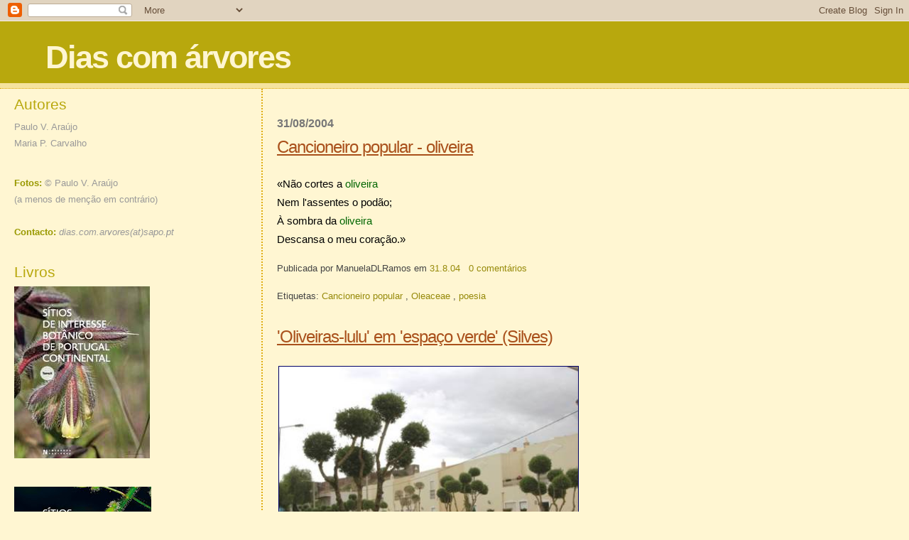

--- FILE ---
content_type: text/html; charset=UTF-8
request_url: https://dias-com-arvores.blogspot.com/2004/08/
body_size: 52818
content:
<!DOCTYPE html>
<html xmlns='http://www.w3.org/1999/xhtml' xmlns:b='http://www.google.com/2005/gml/b' xmlns:data='http://www.google.com/2005/gml/data' xmlns:expr='http://www.google.com/2005/gml/expr'>
<head>
<link href='https://www.blogger.com/static/v1/widgets/2944754296-widget_css_bundle.css' rel='stylesheet' type='text/css'/>
<meta content='text/html; charset=UTF-8' http-equiv='Content-Type'/>
<meta content='blogger' name='generator'/>
<link href='https://dias-com-arvores.blogspot.com/favicon.ico' rel='icon' type='image/x-icon'/>
<link href='https://dias-com-arvores.blogspot.com/2004/08/' rel='canonical'/>
<link rel="alternate" type="application/atom+xml" title="Dias com árvores - Atom" href="https://dias-com-arvores.blogspot.com/feeds/posts/default" />
<link rel="alternate" type="application/rss+xml" title="Dias com árvores - RSS" href="https://dias-com-arvores.blogspot.com/feeds/posts/default?alt=rss" />
<link rel="service.post" type="application/atom+xml" title="Dias com árvores - Atom" href="https://www.blogger.com/feeds/7487247/posts/default" />
<!--Can't find substitution for tag [blog.ieCssRetrofitLinks]-->
<meta content='https://dias-com-arvores.blogspot.com/2004/08/' property='og:url'/>
<meta content='Dias com árvores' property='og:title'/>
<meta content='' property='og:description'/>
<title>
Dias com árvores: agosto 2004
</title>
<style id='page-skin-1' type='text/css'><!--
/*
* Blogger Template Style
*
* Sand Dollar
* by Jason Sutter
* Updated by Blogger Team
*/
/* Variable definitions
====================
<Variable name="textcolor" description="Text Color"
type="color" default="#000">
<Variable name="bgcolor" description="Page Background Color"
type="color" default="#fffdef">
<Variable name="pagetitlecolor" description="Blog Title Color"
type="color" default="#F5DEB3">
<Variable name="pagetitlebgcolor" description="Blog Title Background Color"
type="color" default="#DE7008">
<Variable name="descriptionColor" description="Blog Description Color"
type="color" default="#9E5205" />
<Variable name="descbgcolor" description="Description Background Color"
type="color" default="#F5E39e">
<Variable name="titlecolor" description="Post Title Color"
type="color" default="#9E5205">
<Variable name="datecolor" description="Date Header Color"
type="color" default="#777777">
<Variable name="footercolor" description="Post Footer Color"
type="color" default="#444444">
<Variable name="linkcolor" description="Link Color"
type="color" default="#DE7008">
<Variable name="footerlinkcolor" description="Post Footer Link Color"
type="color" default="#968a0a">
<Variable name="visitedlinkcolor" description="Visited Link Color"
type="color" default="#DE7008">
<Variable name="sidebarcolor" description="Sidebar Title Color"
type="color" default="#B8A80D">
<Variable name="sidebarlinkcolor" description="Sidebar Link Color"
type="color" default="#999999">
<Variable name="bordercolor" description="Border Color"
type="color" default="#e0ad12">
<Variable name="bodyfont" description="Text Font"
type="font"
default="normal normal 110% 'Trebuchet MS',Trebuchet,Verdana,Sans-Serif">
<Variable name="headerfont" description="Sidebar Title Font"
type="font"
default="normal bold 150% Verdana,Sans-serif">
<Variable name="dateHeaderFont" description="Date Header Font"
type="font"
default="normal bold 105% 'Trebuchet MS',Trebuchet,Verdana,Sans-serif">
<Variable name="pagetitlefont" description="Blog Title Font"
type="font" default="normal bold 300% Verdana,Sans-Serif">
<Variable name="titlefont" description="Post Title Font"
type="font" default="normal bold 160% Verdana,Sans-Serif">
*/
body {
margin:0px;
padding:0px;
background:#fff6d2;
color:#000000;
font-size: small;
}
#outer-wrapper {
font:normal normal 115% 'Trebuchet MS',Trebuchet,Verdana,Sans-Serif;
}
a {
color:#b8a80d;
}
a:hover {
color:#a9501b;
}
a img {
border-width: 0;
}
#content-wrapper {
padding: 0 1em 0 1em;
}
@media all  {
div#main {
float:right;
width:70%;
text-align:justify;
padding:30px 0 10px 20px;
border-left:dotted 2px #e0ad12;
word-wrap: break-word; /* fix for long text breaking sidebar float in IE */
}
div#sidebar {
margin:10px 10px 10px 5px;
padding:0px;
text-align:left;
float: left;
width: 25%;
line-height: 160%;
word-wrap: break-word; /* fix for long text breaking sidebar float in IE */
overflow: hidden;     /* fix for long non-text content breaking IE sidebar float */
}
}
@media handheld  {
div#main {
float:none;
width:90%;
}
div#sidebar {
padding:30px 7% 10px 3%;
}
}
#header {
padding:0px 0px 0px 0px;
margin:0px 0px 0px 0px;
border-bottom:dotted 1px #e0ad12;
background:#F5E39e;
}
h1 a:link  {
text-decoration:none;
color:#fff6d2
}
h1 a:visited  {
text-decoration:none;
color:#fff6d2
}
h1,h2,h3 {
margin: 0;
}
h1 {
padding:25px 0px 10px 5%;
color:#fff6d2;
background:#b8a80d;
font:normal bold 300% Verdana,Sans-Serif;
letter-spacing:-2px;
}
h3.post-title {
color:#a9501b;
font:normal normal 160% Verdana,Sans-Serif;
letter-spacing:-1px;
padding:0px 0px 10px 0px;
}
h3.post-title a,
h3.post-title a:visited {
color: #a9501b;
}
h2.date-header  {
margin:10px 0px 0px 0px;
padding:0px 0px 10px 0px;
color:#777777;
font: normal bold 105% Trebuchet, Trebuchet MS, Arial, sans-serif;
}
h4 {
color:#aa0033;
}
#sidebar h2 {
color:#B8A80D;
margin:0px;
padding:0px;
font:normal normal 150% Verdana,Sans-serif;
}
#sidebar .widget {
margin:0px 0px 33px 0px;
padding:0px 0px 0px 0px;
font-size:95%;
}
#sidebar ul {
list-style-type:none;
padding-left: 0;
margin-top: 0;
}
#sidebar li {
margin:0px 0px 0px 0px;
padding:0px 0px 0px 0px;
list-style-type:none;
font-size:95%;
}
.description {
padding:0px;
margin:7px 12% 7px 5%;
color:#9E5205;
background:transparent;
font:bold 115% Verdana,Sans-Serif;
}
.post {
margin:0px 0px 30px 0px;
width:678px;
line-height:180%;
}
.post strong {
color:#000000;
font-weight:bold;
}
pre,code {
color:#999999;
}
strike {
color:#999999;
}
.post-footer  {
padding:0px;
margin:0px;
color:#444444;
font-size:90%;
}
.post-footer a {
border:none;
color:#968a0a;
text-decoration:none;
}
.post-footer a:hover {
text-decoration:underline;
}
#comments {
padding:0px;
font-size:100%;
font-weight:normal;
}
.comment-author {
margin-top: 8px;
}
.comment-body {
font-size:100%;
width:635px;
line-height: 155%;
text-align:justify;
font-weight:normal;
color:black;
}
.comment-footer {
padding-bottom:25px;
color:#444444;
font-size:90%;
font-weight:normal;
display:inline;
margin-right:10px
}
.deleted-comment  {
font-style:italic;
color:gray;
}
.comment-link  {
margin-left:.6em;
}
.profile-textblock {
clear: both;
margin-left: 0;
}
.profile-img {
float: left;
margin: 0 5px 5px 0;
border: 2px solid #b8a80d;
}
#sidebar a:link  {
color:#999999;
text-decoration:none;
}
.feed-links {
clear: both;
line-height: 2.5em;
}
#blog-pager-newer-link {
float: left;
}
#blog-pager-older-link {
float: right;
}
#blog-pager {
text-align: center;
}
#sidebar a:active  {
color:#ff0000;
text-decoration:none;
}
#sidebar a:visited  {
color:sidebarlinkcolor;
text-decoration:none;
}
#sidebar a:hover {
color:#B8A80D;
text-decoration:none;
}
.clear {
clear: both;
}
.widget-content {
margin-top: 0.5em;
}
/** Tweaks for layout editor preview */
body#layout #outer-wrapper {
margin-top: 0;
}
body#layout #main,
body#layout #sidebar {
margin-top: 10px;
padding-top: 0;
}

--></style>
<link href='https://www.blogger.com/dyn-css/authorization.css?targetBlogID=7487247&amp;zx=ce214a4c-0003-4de9-af92-eba2c40faa72' media='none' onload='if(media!=&#39;all&#39;)media=&#39;all&#39;' rel='stylesheet'/><noscript><link href='https://www.blogger.com/dyn-css/authorization.css?targetBlogID=7487247&amp;zx=ce214a4c-0003-4de9-af92-eba2c40faa72' rel='stylesheet'/></noscript>
<meta name='google-adsense-platform-account' content='ca-host-pub-1556223355139109'/>
<meta name='google-adsense-platform-domain' content='blogspot.com'/>

</head>
<body>
<div class='navbar section' id='navbar'><div class='widget Navbar' data-version='1' id='Navbar1'><script type="text/javascript">
    function setAttributeOnload(object, attribute, val) {
      if(window.addEventListener) {
        window.addEventListener('load',
          function(){ object[attribute] = val; }, false);
      } else {
        window.attachEvent('onload', function(){ object[attribute] = val; });
      }
    }
  </script>
<div id="navbar-iframe-container"></div>
<script type="text/javascript" src="https://apis.google.com/js/platform.js"></script>
<script type="text/javascript">
      gapi.load("gapi.iframes:gapi.iframes.style.bubble", function() {
        if (gapi.iframes && gapi.iframes.getContext) {
          gapi.iframes.getContext().openChild({
              url: 'https://www.blogger.com/navbar/7487247?origin\x3dhttps://dias-com-arvores.blogspot.com',
              where: document.getElementById("navbar-iframe-container"),
              id: "navbar-iframe"
          });
        }
      });
    </script><script type="text/javascript">
(function() {
var script = document.createElement('script');
script.type = 'text/javascript';
script.src = '//pagead2.googlesyndication.com/pagead/js/google_top_exp.js';
var head = document.getElementsByTagName('head')[0];
if (head) {
head.appendChild(script);
}})();
</script>
</div></div>
<div id='outer-wrapper'>
<div id='wrap2'>
<!-- skip links for text browsers -->
<span id='skiplinks' style='display:none;'>
<a href='#main'>
            skip to main 
          </a>
          |
          <a href='#sidebar'>
            skip to sidebar
          </a>
</span>
<div id='header-wrapper'>
<div class='header section' id='header'><div class='widget Header' data-version='1' id='Header1'>
<div id='header-inner'>
<div class='titlewrapper'>
<h1 class='title'>
<a href='https://dias-com-arvores.blogspot.com/'>
Dias com árvores
</a>
</h1>
</div>
<div class='descriptionwrapper'>
<p class='description'>
<span>
</span>
</p>
</div>
</div>
</div></div>
</div>
<div id='content-wrapper'>
<div id='crosscol-wrapper' style='text-align:center'>
<div class='crosscol no-items section' id='crosscol'></div>
</div>
<div id='main-wrapper'>
<div class='main section' id='main'><div class='widget Blog' data-version='1' id='Blog1'>
<div class='blog-posts hfeed'>
<!--Can't find substitution for tag [defaultAdStart]-->

                          <div class="date-outer">
                        
<h2 class='date-header'>
<span>
31/08/2004
</span>
</h2>

                          <div class="date-posts">
                        
<div class='post-outer'>
<div class='post'>
<a name='109396526402909595'></a>
<h3 class='post-title'>
<a href='https://dias-com-arvores.blogspot.com/2004/08/cancioneiro-popular-oliveira.html'>
Cancioneiro popular - oliveira
</a>
</h3>
<div class='post-header-line-1'></div>
<div class='post-body'>
<p>
&#171;Não cortes a <span style="color:#006600;"><span style="color:#006600;">oliveira</span> </span><br />Nem l'assentes o podão;<br />À sombra da <span style="color:#006600;">oliveira </span><br />Descansa o meu coração.&#187;
</p>
<div style='clear: both;'></div>
</div>
<div class='post-footer'>
<p class='post-footer-line post-footer-line-1'>
<span class='post-author'>
Publicada por
ManuelaDLRamos
</span>
<span class='post-timestamp'>
em
<a class='timestamp-link' href='https://dias-com-arvores.blogspot.com/2004/08/cancioneiro-popular-oliveira.html' title='permanent link'>
31.8.04
</a>
</span>
<span class='post-comment-link'>
<a class='comment-link' href='https://www.blogger.com/comment/fullpage/post/7487247/109396526402909595' onclick=''>
0
comentários
</a>
</span>
<span class='post-icons'>
<span class='item-action'>
<a href='https://www.blogger.com/email-post/7487247/109396526402909595' title='Enviar a mensagem por correio electrónico'>
<span class='email-post-icon'>
                                  &#160;
                                </span>
</a>
</span>
<span class='item-control blog-admin pid-1542863826'>
<a href='https://www.blogger.com/post-edit.g?blogID=7487247&postID=109396526402909595&from=pencil' title='Editar mensagem'>
<img alt="" class="icon-action" height="18" src="//img2.blogblog.com/img/icon18_edit_allbkg.gif" width="18">
</a>
</span>
</span>
</p>
<p class='post-footer-line post-footer-line-2'>
<span class='post-labels'>
Etiquetas:
<a href='https://dias-com-arvores.blogspot.com/search/label/Cancioneiro%20popular' rel='tag'>
Cancioneiro popular
</a>

                                ,
                              
<a href='https://dias-com-arvores.blogspot.com/search/label/Oleaceae' rel='tag'>
Oleaceae
</a>

                                ,
                              
<a href='https://dias-com-arvores.blogspot.com/search/label/poesia' rel='tag'>
poesia
</a>
</span>
</p>
<p class='post-footer-line post-footer-line-3'></p>
</div>
</div>
</div>
<div class='post-outer'>
<div class='post'>
<a name='109395359101950435'></a>
<h3 class='post-title'>
<a href='https://dias-com-arvores.blogspot.com/2004/08/oliveiras-lulu-em-espao-verde-silves.html'>
'Oliveiras-lulu' em 'espaço verde' (Silves)
</a>
</h3>
<div class='post-header-line-1'></div>
<div class='post-body'>
<p>
<div align="justify"><a><img border="0" height="351" src="//photos1.blogger.com/img/153/1224/400/olulu.jpg" style="BORDER-RIGHT: #000066 1px solid; BORDER-TOP: #000066 1px solid; MARGIN: 2px; BORDER-LEFT: #000066 1px solid; BORDER-BOTTOM: #000066 1px solid" width="421"></a><br /><span style="font-size:85%;color:#666666;">Foto: manueladlramos 0408 </span></div><div align="justify">Os '<a href="http://dias-com-arvores.blogspot.com/2004/08/espaos-verdes-de-papel.html" target="_blank"><span style="color:#666600;">e</span></a>spaços verdes' de Silves são em geral aprazíveis. Interessantes também: gosto por exemplo da não uniformidade de espécies na via que ladeia o rio, local onde se podem encontrar jacarandás, albizias, choupos e pimenteiras bastardas; perto do castelo os ailantos atingem um porte notável <span style="font-size:85%;">(ver adenda)</span>, crescendo no seu interior, entre outras árvores, tílias e de novo jacarandás. Por todo o lado se encontram espécies autóctones como sobreiros e oliveiras...</div><div align="justify"></div><div align="justify">Entretanto surgiu uma nova moda no trato destas últimas: é a <em>poda à lulu</em>! </div><div align="justify">Quando, ao dobrar da esquina, deparei com o espectáculo, só não desatei a rir porque prevaleceu o sentimento que esta ridícula poda é atentatória à dignidade das oliveiras!</div><div align="justify"></div><div align="left">Realmente há gostos para tudo: tanto para rodriguinhos a menos como para rodriguinhos a mais...<br /><em>Post scriptum:</em><br />No dicionário-&#171;<em>Rodriguinho: efeito fácil e convencional, sem valor artístico, empregado pelo actor para provocar facilmente o riso ou o choro do espectador ...&#187;</em> </div><div align="left"></div><div align="left"><span style="color:#333333;">Adenda: Estes ailantos já não existem. Ver </span><a href="http://blogal.blogspot.com/2005/02/cooperao-interblogal.html" target="_blank"><span style="color:#333333;">aqui </span></a><span style="color:#333333;">mais detalhes.</span></div>
</p>
<div style='clear: both;'></div>
</div>
<div class='post-footer'>
<p class='post-footer-line post-footer-line-1'>
<span class='post-author'>
Publicada por
ManuelaDLRamos
</span>
<span class='post-timestamp'>
em
<a class='timestamp-link' href='https://dias-com-arvores.blogspot.com/2004/08/oliveiras-lulu-em-espao-verde-silves.html' title='permanent link'>
31.8.04
</a>
</span>
<span class='post-comment-link'>
<a class='comment-link' href='https://www.blogger.com/comment/fullpage/post/7487247/109395359101950435' onclick=''>
7
comentários
</a>
</span>
<span class='post-icons'>
<span class='item-action'>
<a href='https://www.blogger.com/email-post/7487247/109395359101950435' title='Enviar a mensagem por correio electrónico'>
<span class='email-post-icon'>
                                  &#160;
                                </span>
</a>
</span>
<span class='item-control blog-admin pid-1542863826'>
<a href='https://www.blogger.com/post-edit.g?blogID=7487247&postID=109395359101950435&from=pencil' title='Editar mensagem'>
<img alt="" class="icon-action" height="18" src="//img2.blogblog.com/img/icon18_edit_allbkg.gif" width="18">
</a>
</span>
</span>
</p>
<p class='post-footer-line post-footer-line-2'>
<span class='post-labels'>
Etiquetas:
<a href='https://dias-com-arvores.blogspot.com/search/label/Oleaceae' rel='tag'>
Oleaceae
</a>

                                ,
                              
<a href='https://dias-com-arvores.blogspot.com/search/label/Poda' rel='tag'>
Poda
</a>
</span>
</p>
<p class='post-footer-line post-footer-line-3'></p>
</div>
</div>
</div>

                            </div></div>
                          

                          <div class="date-outer">
                        
<h2 class='date-header'>
<span>
30/08/2004
</span>
</h2>

                          <div class="date-posts">
                        
<div class='post-outer'>
<div class='post'>
<a name='109389244640696428'></a>
<h3 class='post-title'>
<a href='https://dias-com-arvores.blogspot.com/2004/08/espaos-verdes-de-papel.html'>
Espaços verdes de papel
</a>
</h3>
<div class='post-header-line-1'></div>
<div class='post-body'>
<p>
&#171;Há palavrões modernos, que são espantalhos. Inventam-se para espantar, fazer fugir ou pôr de boca aberta as criaturas simples. Levam a palma aos figurões de cartola, postos de sentinela no topo das figueiras para amedrontar a pardalada. Levam-lhes a palma, porque não guardam coisíssima nenhuma. Se há figos a defender, justifica-se o espantalho no alto da figueira. Mas, os palavrões que se inventam para impor respeito ou meter medo não correspondem à realidade. Correspondem a mitos, poeticamente inventados para iludir pategos. <br /><br /><em>Zona Verde</em>, mais que palavrão, é um desses espantalhos. Não há zonas verdes num país que jurou guerra de morte ao arvoredo. Mas, inventaram-se, como flores de retórica, para se dizer que são indispensáveis em terra esperta, conhecedora dos segredos do oxigénio, coisa muito fina e que faz bem à saúde. <br /><br />Não há terra nem terrinha que não tenha destruído árvores para se civilizar. Todas entendem que o ideal da civilização é a eira varrida, limpa de praganas. Mas, por sábio respeito às magias do oxigénio, concordam com as zonas verdes, sob condição de nunca reverdecerem. (...)<br /><br />Também a nossa vila tem zona verde. Por ser nossa, é a mais bonita de quantas luzem, no papel, por esse país fora. (...)<br /><br />O Turismo é fonte de receita. Mas, sem fontes de água e sem árvores, sem agasalho doce, o Turismo não pega. Para haver Turismo, são indispensáveis os requisitos de hospitalidade. No pino do Verão, à parte a mesa bem servida e cama limpa, um dos requisitos é a água, a sombra, a frescura, o canto dos passarinhos, uma boa migalha de natureza.&#187;<br /><br />João de Araújo Correia, <em>Pátria Pequena</em> (1977)<br />
</p>
<div style='clear: both;'></div>
</div>
<div class='post-footer'>
<p class='post-footer-line post-footer-line-1'>
<span class='post-author'>
Publicada por
Maria Carvalho
</span>
<span class='post-timestamp'>
em
<a class='timestamp-link' href='https://dias-com-arvores.blogspot.com/2004/08/espaos-verdes-de-papel.html' title='permanent link'>
30.8.04
</a>
</span>
<span class='post-comment-link'>
<a class='comment-link' href='https://www.blogger.com/comment/fullpage/post/7487247/109389244640696428' onclick=''>
0
comentários
</a>
</span>
<span class='post-icons'>
<span class='item-action'>
<a href='https://www.blogger.com/email-post/7487247/109389244640696428' title='Enviar a mensagem por correio electrónico'>
<span class='email-post-icon'>
                                  &#160;
                                </span>
</a>
</span>
<span class='item-control blog-admin pid-73221026'>
<a href='https://www.blogger.com/post-edit.g?blogID=7487247&postID=109389244640696428&from=pencil' title='Editar mensagem'>
<img alt="" class="icon-action" height="18" src="//img2.blogblog.com/img/icon18_edit_allbkg.gif" width="18">
</a>
</span>
</span>
</p>
<p class='post-footer-line post-footer-line-2'>
<span class='post-labels'>
Etiquetas:
<a href='https://dias-com-arvores.blogspot.com/search/label/Jo%C3%A3o%20de%20Ara%C3%BAjo%20Correia' rel='tag'>
João de Araújo Correia
</a>
</span>
</p>
<p class='post-footer-line post-footer-line-3'></p>
</div>
</div>
</div>

                            </div></div>
                          

                          <div class="date-outer">
                        
<h2 class='date-header'>
<span>
29/08/2004
</span>
</h2>

                          <div class="date-posts">
                        
<div class='post-outer'>
<div class='post'>
<a name='109381581968839791'></a>
<h3 class='post-title'>
<a href='https://dias-com-arvores.blogspot.com/2004/08/lea-outra-vez.html'>
Leça outra vez
</a>
</h3>
<div class='post-header-line-1'></div>
<div class='post-body'>
<p>
Já antes, <a href="http://dias-com-arvores.blogspot.com/2004/07/cortesias-do-progresso_19.html" target="_blank">acompanhando Raul Brandão</a>, passeámos nas margens do rio Leça. Ao passeio literário e virtual juntámos um destes dias o passeio real: fomos a Leça do Balio, terra do antiquíssimo mosteiro. E lá está ele, como novo, ao fundo de um declive relvado. O enquadramento verde, com umas magras árvores e os avisos para não pisar, ainda que nada acrescente à beleza do edifício, também não a agride. Ao lado e abaixo do mosteiro, acompanhando a margem do rio, foi construída uma discreta zona de lazer, com restaurante, cafetaria, esplanada, equipamento infantil, algum cimento, muita relva e poucas árvores. Nada que entusiasme: não há canteiros floridos; os percursos foram traçados a régua; as árvores que foram poupadas na margem do rio, incluindo alguns carvalhos de bom porte, não foram limpas da hera que as ameaça sufocar. Mas a esplanada é sossegada, sem que a perturbe o ruído do trânsito, e está à distância ideal do rio Leça: adivinhamos-lhe a presença mas não lhe sentimos o cheiro. E talvez não devamos ser muito exigentes em matéria de espaços verdes: já é muito bom que existam e sejam preponderantemente verdes.<br /><br />No entanto, a manutenção daqueles relvados não sai barata em "jardineiros" (i.e., operadores de corta-relva) e água. Pelo mesmo preço não seria possível compor e manter algo que revelasse arte e gosto?<br /><br />Pois não foi o mosteiro o único monumento que visitámos em Leça do Balio. Com a desajuda de uma funcionária da Junta de Freguesia, incapaz até de interpretar o mapa local que tinha para distribuir, conseguimos, depois de várias voltas à pista (ou seja, às vias rápidas que rasgam a localidade e a tornam imprópria para peões), encontrar a <a href="http://dias-com-arvores.blogspot.com/2005/06/no-foi-uma-fbrica-de-produtos-qumicos.html" target="_blank"><span style="color:#666600;">Quinta do Alão.</span></a> Tem esta quinta, propriedade particular, a fama de possuir os jardins seiscentistas mais bem conservados do país: a ela se referem, com elucidativas fotos, dois importantes livros recentes sobre jardins portugueses, o <em>Tratado da Grandeza dos Jardins em Portugal</em> (1998) de Helder Carita e Homem Cardoso, e <em>Jardins com História</em> (2002), editado por Cristina Castel-Branco. Tem a fama e tem o proveito, como pudemos testemunhar por nos ter sido facultada entrada pelo Sr. Abreu, jardineiro que há várias décadas cuida amorosamente dos jardins (coadjuvado em anos recentes por outro jardineiro). Que saber e paixão as daquele homem! Que contraste entre o colorido, a surpresa e a variedade das árvores, arbustos e flores daqueles canteiros e a jardinagem bisonha e ignorante que, cada vez mais, somos obrigados a tolerar nos nossos locais públicos!<br /><br />Por imprevidência, do que lá vimos não guardámos registo fotográfico. Entre as muitas árvores que o Sr. Abreu plantou na antiga horta e pomar, hoje ajardinados, destacamos, pela sua raridade, uma <em><a href="http://www.hort.uconn.edu/plants/m/metgly/metgly1.html" target="_blank">Metasequoia</a></em>, parente próxima das sequóias mas de folhagem caduca que foi descoberta na China em 1944: este bonito exemplar, de altura já respeitável, tem cerca de 40 anos.
</p>
<div style='clear: both;'></div>
</div>
<div class='post-footer'>
<p class='post-footer-line post-footer-line-1'>
<span class='post-author'>
Publicada por
Paulo Araújo
</span>
<span class='post-timestamp'>
em
<a class='timestamp-link' href='https://dias-com-arvores.blogspot.com/2004/08/lea-outra-vez.html' title='permanent link'>
29.8.04
</a>
</span>
<span class='post-comment-link'>
<a class='comment-link' href='https://www.blogger.com/comment/fullpage/post/7487247/109381581968839791' onclick=''>
2
comentários
</a>
</span>
<span class='post-icons'>
<span class='item-action'>
<a href='https://www.blogger.com/email-post/7487247/109381581968839791' title='Enviar a mensagem por correio electrónico'>
<span class='email-post-icon'>
                                  &#160;
                                </span>
</a>
</span>
<span class='item-control blog-admin pid-1617841565'>
<a href='https://www.blogger.com/post-edit.g?blogID=7487247&postID=109381581968839791&from=pencil' title='Editar mensagem'>
<img alt="" class="icon-action" height="18" src="//img2.blogblog.com/img/icon18_edit_allbkg.gif" width="18">
</a>
</span>
</span>
</p>
<p class='post-footer-line post-footer-line-2'>
<span class='post-labels'>
Etiquetas:
<a href='https://dias-com-arvores.blogspot.com/search/label/Le%C3%A7a%20do%20Balio' rel='tag'>
Leça do Balio
</a>

                                ,
                              
<a href='https://dias-com-arvores.blogspot.com/search/label/Quinta%20do%20Al%C3%A3o' rel='tag'>
Quinta do Alão
</a>
</span>
</p>
<p class='post-footer-line post-footer-line-3'></p>
</div>
</div>
</div>

                            </div></div>
                          

                          <div class="date-outer">
                        
<h2 class='date-header'>
<span>
28/08/2004
</span>
</h2>

                          <div class="date-posts">
                        
<div class='post-outer'>
<div class='post'>
<a name='109373041867419130'></a>
<h3 class='post-title'>
<a href='https://dias-com-arvores.blogspot.com/2004/08/amanh.html'>
Amanhã...
</a>
</h3>
<div class='post-header-line-1'></div>
<div class='post-body'>
<p>
É domingo.<br />E aos domingos as árvores crescem na cidade,<br />e os pássaros, julgando-se no campo, desfazem-se a cantar empoleirados<br />nelas.<br />Tudo volta ao princípio.<br /><br />António Gedeão, <em>Novos poemas póstumos</em> (1990)
</p>
<div style='clear: both;'></div>
</div>
<div class='post-footer'>
<p class='post-footer-line post-footer-line-1'>
<span class='post-author'>
Publicada por
Maria Carvalho
</span>
<span class='post-timestamp'>
em
<a class='timestamp-link' href='https://dias-com-arvores.blogspot.com/2004/08/amanh.html' title='permanent link'>
28.8.04
</a>
</span>
<span class='post-comment-link'>
<a class='comment-link' href='https://www.blogger.com/comment/fullpage/post/7487247/109373041867419130' onclick=''>
0
comentários
</a>
</span>
<span class='post-icons'>
<span class='item-action'>
<a href='https://www.blogger.com/email-post/7487247/109373041867419130' title='Enviar a mensagem por correio electrónico'>
<span class='email-post-icon'>
                                  &#160;
                                </span>
</a>
</span>
<span class='item-control blog-admin pid-73221026'>
<a href='https://www.blogger.com/post-edit.g?blogID=7487247&postID=109373041867419130&from=pencil' title='Editar mensagem'>
<img alt="" class="icon-action" height="18" src="//img2.blogblog.com/img/icon18_edit_allbkg.gif" width="18">
</a>
</span>
</span>
</p>
<p class='post-footer-line post-footer-line-2'>
<span class='post-labels'>
Etiquetas:
<a href='https://dias-com-arvores.blogspot.com/search/label/Ant%C3%B3nio%20Gede%C3%A3o' rel='tag'>
António Gedeão
</a>

                                ,
                              
<a href='https://dias-com-arvores.blogspot.com/search/label/poesia' rel='tag'>
poesia
</a>

                                ,
                              
<a href='https://dias-com-arvores.blogspot.com/search/label/poesia-%C3%A1rvore' rel='tag'>
poesia-árvore
</a>
</span>
</p>
<p class='post-footer-line post-footer-line-3'></p>
</div>
</div>
</div>

                            </div></div>
                          

                          <div class="date-outer">
                        
<h2 class='date-header'>
<span>
27/08/2004
</span>
</h2>

                          <div class="date-posts">
                        
<div class='post-outer'>
<div class='post'>
<a name='109356337867273881'></a>
<h3 class='post-title'>
<a href='https://dias-com-arvores.blogspot.com/2004/08/rvores-onde-poisa-o-cu.html'>
Árvores onde poisa o céu
</a>
</h3>
<div class='post-header-line-1'></div>
<div class='post-body'>
<p>
Na nossa romaria ao <a href="http://dias-com-arvores.blogspot.com/2004/08/o-parque-de-vizela-120-anos-depois.html" target="_blank"><span style="color:#666600;">Parque de Vizela</span></a>, previmos encontrar exemplares de árvores que foram moda na horticultura europeia do final do século XIX: plátanos, em alamedas - e eles lá estão, enfileirados e soberbos; tílias prateadas - e um grupo delas, altaneiras e de copa frondosa, cerca-nos depois do primeiro repuxo; sequóias, porque aos criadores do Parque não teria passado despercebida a abundância de água que estas coníferas tanto apreciam; tulipeiros, sobre cuja floração o jardineiro das Virtudes escrevera sabiamente e que tão bem vegetam em espaços vastos; e, naturalmente, camélias.<br /><br />Mas Marques Loureiro e Monteiro da Costa quiseram deixar-nos um cenário mágico. À entrada do Parque há flores, em "canteiros e canteirinhos" que hoje enfurecem prestigiados arquitectos mas encantam as pessoas comuns, ladeados por dois caramanchões em meia-lua de glicínias; os guardiões do Parque são áceres (negundo), nesta altura com mil e uma sâmaras a preparar o futuro, e carvalhos alvarinhos. Depois começa a mata de árvores majestosas, com troncos que escapam aos abraços, de folhagem saudável em ramos enormes, sem podas que lhes desfigurem o porte: seguindo um guião minucioso de surpresas para o visitante, Marques Loureiro oferece-nos liquidâmbares, faias, cedros, magnólias, araucárias (angustifolia), eucaliptos, ciprestes-dos-pântanos e dois raros <em>Podocarpus totara</em>.<br /><br />O conselho de Duarte de Oliveira foi seguido: é uma comporta que regula a cedência de água do rio Vizela ao lago por onde hoje, abandonados os barquinhos de recreio, vogam patos e cisnes.
</p>
<div style='clear: both;'></div>
</div>
<div class='post-footer'>
<p class='post-footer-line post-footer-line-1'>
<span class='post-author'>
Publicada por
Maria Carvalho
</span>
<span class='post-timestamp'>
em
<a class='timestamp-link' href='https://dias-com-arvores.blogspot.com/2004/08/rvores-onde-poisa-o-cu.html' title='permanent link'>
27.8.04
</a>
</span>
<span class='post-comment-link'>
<a class='comment-link' href='https://www.blogger.com/comment/fullpage/post/7487247/109356337867273881' onclick=''>
0
comentários
</a>
</span>
<span class='post-icons'>
<span class='item-action'>
<a href='https://www.blogger.com/email-post/7487247/109356337867273881' title='Enviar a mensagem por correio electrónico'>
<span class='email-post-icon'>
                                  &#160;
                                </span>
</a>
</span>
<span class='item-control blog-admin pid-73221026'>
<a href='https://www.blogger.com/post-edit.g?blogID=7487247&postID=109356337867273881&from=pencil' title='Editar mensagem'>
<img alt="" class="icon-action" height="18" src="//img2.blogblog.com/img/icon18_edit_allbkg.gif" width="18">
</a>
</span>
</span>
</p>
<p class='post-footer-line post-footer-line-2'>
<span class='post-labels'>
Etiquetas:
<a href='https://dias-com-arvores.blogspot.com/search/label/Liquidambar' rel='tag'>
Liquidambar
</a>

                                ,
                              
<a href='https://dias-com-arvores.blogspot.com/search/label/Vizela' rel='tag'>
Vizela
</a>
</span>
</p>
<p class='post-footer-line post-footer-line-3'></p>
</div>
</div>
</div>

                            </div></div>
                          

                          <div class="date-outer">
                        
<h2 class='date-header'>
<span>
26/08/2004
</span>
</h2>

                          <div class="date-posts">
                        
<div class='post-outer'>
<div class='post'>
<a name='109337011668785218'></a>
<h3 class='post-title'>
<a href='https://dias-com-arvores.blogspot.com/2004/08/essa-alegria-s-prometida-s-aves.html'>
Essa alegria só prometida às aves (*)
</a>
</h3>
<div class='post-header-line-1'></div>
<div class='post-body'>
<p>
<a href="//photos1.blogger.com/img/291/1346/640/PVizela-5.jpg"><img border="0" src="//photos1.blogger.com/img/291/1346/320/PVizela-5.jpg" style="BORDER-RIGHT: #000000 1px solid; BORDER-TOP: #000000 1px solid; MARGIN: 2px; BORDER-LEFT: #000000 1px solid; BORDER-BOTTOM: #000000 1px solid"></a><a href="//photos1.blogger.com/img/291/1346/640/PVizela-6.jpg"><img border="0" src="//photos1.blogger.com/img/291/1346/320/PVizela-6.jpg" style="BORDER-RIGHT: #000000 1px solid; BORDER-TOP: #000000 1px solid; MARGIN: 2px; BORDER-LEFT: #000000 1px solid; BORDER-BOTTOM: #000000 1px solid"></a><br /><br />A natureza modificada, <a href="http://dias-com-arvores.blogspot.com/2004/08/vizela-em-1886.html" target="_blank">de que nos fala Duarte de Oliveira</a>, acabou por ser a única que, em Vizela e nas imediações, sobreviveu ao progresso. O rio Vizela está intoleravelmente poluído, e as novas estradas e as construções desordenadas acabaram com o encanto da paisagem. Sobram aqui e ali, ao longo do rio, algumas manchas de arvoredo de que sobressaem bonitos carvalhais; mas é preciso procurar os recantos e treinar os sentidos a ignorarem o panorama mais vasto.<br /><br />São as ironias desta vida automobilizada: agora que é tão fácil e rápido chegar a tantos lugares, há cada vez menos motivos para os visitar; as próprias estradas que a eles nos conduzem contribuíram para a sua degradação. E, mesmo quando vale a pena, à facilidade em chegar contrapõe-se a facilidade em partir: há um nervosismo miúdo que não nos deixa simplesmente permanecer.<br /><br />Vale a pena permanecer no <a href="http://dias-com-arvores.blogspot.com/2004/08/o-parque-de-vizela-120-anos-depois.html" target="_blank">Parque das Termas de Vizela</a> durante uma longa tarde de Verão, admirando o gigantismo do arvoredo. Por que subiram as árvores tão alto? Terreno fértil, água abundante e a competição pela luz são três das razões mais evidentes.<br /><br />Ficamos com imagens de duas dessas gigantes que se recusam a caber na fotografia: à esquerda um liquidâmbar e à direita uma sequóia.<br /><br />(*) verso de Eugénio de Andrade
</p>
<div style='clear: both;'></div>
</div>
<div class='post-footer'>
<p class='post-footer-line post-footer-line-1'>
<span class='post-author'>
Publicada por
Paulo Araújo
</span>
<span class='post-timestamp'>
em
<a class='timestamp-link' href='https://dias-com-arvores.blogspot.com/2004/08/essa-alegria-s-prometida-s-aves.html' title='permanent link'>
26.8.04
</a>
</span>
<span class='post-comment-link'>
<a class='comment-link' href='https://www.blogger.com/comment/fullpage/post/7487247/109337011668785218' onclick=''>

                                  1 
                                  comentários
</a>
</span>
<span class='post-icons'>
<span class='item-action'>
<a href='https://www.blogger.com/email-post/7487247/109337011668785218' title='Enviar a mensagem por correio electrónico'>
<span class='email-post-icon'>
                                  &#160;
                                </span>
</a>
</span>
<span class='item-control blog-admin pid-1617841565'>
<a href='https://www.blogger.com/post-edit.g?blogID=7487247&postID=109337011668785218&from=pencil' title='Editar mensagem'>
<img alt="" class="icon-action" height="18" src="//img2.blogblog.com/img/icon18_edit_allbkg.gif" width="18">
</a>
</span>
</span>
</p>
<p class='post-footer-line post-footer-line-2'>
<span class='post-labels'>
Etiquetas:
<a href='https://dias-com-arvores.blogspot.com/search/label/Vizela' rel='tag'>
Vizela
</a>
</span>
</p>
<p class='post-footer-line post-footer-line-3'></p>
</div>
</div>
</div>

                            </div></div>
                          

                          <div class="date-outer">
                        
<h2 class='date-header'>
<span>
25/08/2004
</span>
</h2>

                          <div class="date-posts">
                        
<div class='post-outer'>
<div class='post'>
<a name='109344849703526371'></a>
<h3 class='post-title'>
<a href='https://dias-com-arvores.blogspot.com/2004/08/vizela-em-1886.html'>
Vizela em 1886
</a>
</h3>
<div class='post-header-line-1'></div>
<div class='post-body'>
<p>
&#171;Tem-se falado já muitas vezes das obras do parque de Vizela, e, com efeito, é um dos trabalhos de jardinagem mais importantes que ultimamente se têm empreendido no nosso país.<br />Muitos dos que nos lêem conhecem as Caldas de Vizela, essa encantadora aldeiazita, cheia de poesia e cercada de paisagem harmoniosa, que arrouba em doce êxtase o artista que sabe sentir, que sabe distinguir o belo, que conhece a arte em todas as suas minudências.<br />O local em que se procede à obra não é como outro qualquer. Ali há uma grande dificuldade, porque não se trata de simples jardinagem: trata-se duma indefinida combinação de ideias, em que é necessário respeitar sobretudo a Natureza, modificando-a, todavia, por modo que essa modificação cause uma impressão agradável, e sobretudo artística, sob o ponto puramente estético.<br />O Minho, chamado desde longo tempo "o jardim de Portugal", é, com efeito, pelas paisagens que oferece em todos os géneros, uma região privilegiada, uma região como não conhecemos outra.<br />Temos viajado alguma coisa, e nunca nos deixamos levar pelo patriotismo; mas confessamos, muito à puridade, que pouco temos visto que tanto nos encante, como é o trajecto da Trofa a Vizela. O rio Vizela, e antes disso, consorciando-se com o rio Ave, quem vai do Porto depara a cada passo, a cada minuto um quadrozinho <em>sui generis</em>, que só artistas que não sentem, que não têm vida, artistas que não sabem o que é o belo, não têm reproduzido. Há ali a arte nas suas manifestações mais poéticas, mais espontâneas e mais simples.<br />Não são as margens do Tamisa ou do Sena, quase todas artificiais, nem as margens do Reno, com os seus castelos federais, mas sim as margens de um riozito inocente, que desliza serenamente, cantando endechas pastoris que nos arroubam e nos atraem. É preciso ser poeta para compreender os seus encantos; é necessário ser artista para avaliar as suas belezas.<br />Ora, quem vai assim disposto, e chega ao parque de Vizela, precisa com certeza encontrar alguma coisa que lhe faça olvidar tudo quanto acaba de ver.<br />Que luta de gigante!...Destruir o que a Natureza criou; esmagá-la a golpes de machado, e criar uma nova Natureza! Remover terras, formar de terrenos acidentados planícies por onde os reumáticos possam passear sem esforço; em montanhas inacessíveis abrir estradas e avenidas pitorescas para onde os convalescentes possam ir aspirar ares puríssimos; transformar uma área considerável em jardim atractivo, tal foi a ideia da Companhia das Caldas de Vizela, e que os snrs. José Marques Loureiro e Jerónimo Monteiro da Costa tentaram pôr em prática.<br />Visitámos os trabalhos, e difícil é hoje dizer-se o que será tudo aquilo, conquanto se lhe esteja dando a última demão, porque as obras de jardinagem só se podem realmente avaliar quando as plantações tomem um certo desenvolvimento. Há a disposição das plantas, os agrupamentos, os efeitos, os golpes de vista e mil e um acessórios, que só é possível avaliar-se passados anos. É tal qual os ensaios de um drama: só quando todos os actores se apresentam vestidos a carácter, é que se pode dizer do seu merecimento.<br />E no parque de Vizela ainda está tudo <em>despido</em>: é necessário tempo, e muito tempo.<br />Ainda assim, afiguraram-se-nos os grupos muito bem combinados, e alguns deles prometem produzir bom efeito.<br />Como elogio antes de <em>subir o pano</em> - são precisos quatro ou seis anos - não se pode em boa fé dizer mais.<br />Aos que têm dirigido a obra, sabemos que não tem faltado boa vontade em acertar, e isso já não é pouco.<br />O snr. Marques Loureiro, pela sua parte, não a tem encarado como uma exploração comercial, e tem feito tantos sacrifícios, que já sabe que, concluída ela, não lhe fica um vintém de lucro.<br />Ele quer, contudo, poder um dia ir ali admirar os belos efeitos que produzem as plantas que saíram dos seus viveiros, aquelas plantas que em sua casa tão insignificante papel representavam.<br />O lago que se anda construindo é dos maiores que há em Portugal; mas, pelo projecto aprovado, dificilmente se poderá levar a cabo. Consiste em introduzir-lhe um braço de rio que deve alimentá-lo, tendo mais abaixo uma saída. Sucede naturalmente que a corrente e as cheias destroem tudo, e melhor seria que, por meio de comportas, se lhe conservasse sempre a água necessária para navegar, e se desistisse da saída.<br />São obras hidráulicas que custam muito, e que nenhuma importância têm para casos destes.<br />E, de resto, o rio Vizela não é navegável naquele sítio, e, por isso, não vemos que vantagem possa ter a tal saída.&#187;<br /><br />José Duarte de Oliveira, <em>Jornal de Horticultura Prática</em>, 1886<br /><br />Ler: <a href="http://dias-com-arvores.blogspot.com/2004/08/o-parque-de-vizela-120-anos-depois.html" target="_blank"><span style="color:#666600;">O Parque de Vizela 120 anos depois</span></a><span style="color:#666600;"><br /></span><span style="color:#ffffcc;">.</span>
</p>
<div style='clear: both;'></div>
</div>
<div class='post-footer'>
<p class='post-footer-line post-footer-line-1'>
<span class='post-author'>
Publicada por
Maria Carvalho
</span>
<span class='post-timestamp'>
em
<a class='timestamp-link' href='https://dias-com-arvores.blogspot.com/2004/08/vizela-em-1886.html' title='permanent link'>
25.8.04
</a>
</span>
<span class='post-comment-link'>
<a class='comment-link' href='https://www.blogger.com/comment/fullpage/post/7487247/109344849703526371' onclick=''>
3
comentários
</a>
</span>
<span class='post-icons'>
<span class='item-action'>
<a href='https://www.blogger.com/email-post/7487247/109344849703526371' title='Enviar a mensagem por correio electrónico'>
<span class='email-post-icon'>
                                  &#160;
                                </span>
</a>
</span>
<span class='item-control blog-admin pid-73221026'>
<a href='https://www.blogger.com/post-edit.g?blogID=7487247&postID=109344849703526371&from=pencil' title='Editar mensagem'>
<img alt="" class="icon-action" height="18" src="//img2.blogblog.com/img/icon18_edit_allbkg.gif" width="18">
</a>
</span>
</span>
</p>
<p class='post-footer-line post-footer-line-2'>
<span class='post-labels'>
Etiquetas:
<a href='https://dias-com-arvores.blogspot.com/search/label/Jornal%20de%20Horticultura%20Pr%C3%A1tica' rel='tag'>
Jornal de Horticultura Prática
</a>

                                ,
                              
<a href='https://dias-com-arvores.blogspot.com/search/label/Vizela' rel='tag'>
Vizela
</a>
</span>
</p>
<p class='post-footer-line post-footer-line-3'></p>
</div>
</div>
</div>

                            </div></div>
                          

                          <div class="date-outer">
                        
<h2 class='date-header'>
<span>
24/08/2004
</span>
</h2>

                          <div class="date-posts">
                        
<div class='post-outer'>
<div class='post'>
<a name='109336983167239668'></a>
<h3 class='post-title'>
<a href='https://dias-com-arvores.blogspot.com/2004/08/o-parque-de-vizela-120-anos-depois.html'>
O Parque de Vizela 120 anos depois
</a>
</h3>
<div class='post-header-line-1'></div>
<div class='post-body'>
<p>
<a href="//photos1.blogger.com/img/291/1346/640/PVizela-1.jpg"><img border="0" src="//photos1.blogger.com/img/291/1346/320/PVizela-1.jpg" style="BORDER-RIGHT: #000000 1px solid; BORDER-TOP: #000000 1px solid; MARGIN: 2px; BORDER-LEFT: #000000 1px solid; BORDER-BOTTOM: #000000 1px solid"></a><a href="//photos1.blogger.com/img/291/1346/640/PVizela-2.jpg"><img border="0" src="//photos1.blogger.com/img/291/1346/320/PVizela-2.jpg" style="BORDER-RIGHT: #000000 1px solid; BORDER-TOP: #000000 1px solid; MARGIN: 2px; BORDER-LEFT: #000000 1px solid; BORDER-BOTTOM: #000000 1px solid"></a><br /><a href="//photos1.blogger.com/img/291/1346/640/PVizela-3.jpg"><img border="0" src="//photos1.blogger.com/img/291/1346/320/PVizela-3.jpg" style="BORDER-RIGHT: #000000 1px solid; BORDER-TOP: #000000 1px solid; MARGIN: 2px; BORDER-LEFT: #000000 1px solid; BORDER-BOTTOM: #000000 1px solid"></a><a href="//photos1.blogger.com/img/291/1346/640/PVizela-4.jpg"><img border="0" src="//photos1.blogger.com/img/291/1346/320/PVizela-4.jpg" style="BORDER-RIGHT: #000000 1px solid; BORDER-TOP: #000000 1px solid; MARGIN: 2px; BORDER-LEFT: #000000 1px solid; BORDER-BOTTOM: #000000 1px solid"></a><br /><br />O Parque das Termas em Caldas de Vizela foi criado entre 1884 e 1886 pelo famoso horticultor portuense José Marques Loureiro, proprietário do Horto das Virtudes, e pelo jardineiro-paisagista Jerónimo Monteiro da Costa, autor dos jardins de Arca d'Água, do Carregal e de outros históricos jardins do Porto. O Parque apresenta sinais de degradação, como seja o avanço das acácias e dos eucaliptos na sua periferia, e as poluídas águas do rio Vizela não ajudam a compor o bucolismo ideal; mas as árvores que Marques Loureiro plantou atingiram um desenvolvimento luxuriante, emprestando ao local uma imponência e solenidade únicas: não conhecemos no país nenhum outro parque ou jardim com tal concentração de árvores gigantescas.<br /><br />Nestas fotos vemos algumas dessas árvores: à direita em cima um tulipeiro (<em>Liriodendron tulipifera</em>) cujo tamanho se pode avaliar comparando com o da figura humana em primeiro plano; em baixo, também à direita, uma tília de dimensões semelhantes; e, à esquerda em baixo, uma <em>Sequoia sempervirens</em> (das muitas que há no Parque rivalizando em porte com as do Buçaco) eleva a sua flecha bem acima da concorrência.<br /><br />Esta história é para continuar: amanhã publicaremos <a href="http://dias-com-arvores.blogspot.com/2004/08/vizela-em-1886.html" target="_blank"><span style="color:#666600;">um texto de 1886 de José Duarte de Oliveira</span></a>, redactor do <em>Jornal de Horticultura Prática</em>, descrevendo as obras de construção do Parque das Termas, verdadeiro mostruário desse estabelecimento ímpar da horticultura portuguesa do século XIX que foi o Horto das Virtudes.<br /><span style="color:#ffffcc;">.</span>
</p>
<div style='clear: both;'></div>
</div>
<div class='post-footer'>
<p class='post-footer-line post-footer-line-1'>
<span class='post-author'>
Publicada por
Paulo Araújo
</span>
<span class='post-timestamp'>
em
<a class='timestamp-link' href='https://dias-com-arvores.blogspot.com/2004/08/o-parque-de-vizela-120-anos-depois.html' title='permanent link'>
24.8.04
</a>
</span>
<span class='post-comment-link'>
<a class='comment-link' href='https://www.blogger.com/comment/fullpage/post/7487247/109336983167239668' onclick=''>

                                  1 
                                  comentários
</a>
</span>
<span class='post-icons'>
<span class='item-action'>
<a href='https://www.blogger.com/email-post/7487247/109336983167239668' title='Enviar a mensagem por correio electrónico'>
<span class='email-post-icon'>
                                  &#160;
                                </span>
</a>
</span>
<span class='item-control blog-admin pid-1617841565'>
<a href='https://www.blogger.com/post-edit.g?blogID=7487247&postID=109336983167239668&from=pencil' title='Editar mensagem'>
<img alt="" class="icon-action" height="18" src="//img2.blogblog.com/img/icon18_edit_allbkg.gif" width="18">
</a>
</span>
</span>
</p>
<p class='post-footer-line post-footer-line-2'>
<span class='post-labels'>
Etiquetas:
<a href='https://dias-com-arvores.blogspot.com/search/label/Jornal%20de%20Horticultura%20Pr%C3%A1tica' rel='tag'>
Jornal de Horticultura Prática
</a>

                                ,
                              
<a href='https://dias-com-arvores.blogspot.com/search/label/Vizela' rel='tag'>
Vizela
</a>
</span>
</p>
<p class='post-footer-line post-footer-line-3'></p>
</div>
</div>
</div>

                            </div></div>
                          

                          <div class="date-outer">
                        
<h2 class='date-header'>
<span>
23/08/2004
</span>
</h2>

                          <div class="date-posts">
                        
<div class='post-outer'>
<div class='post'>
<a name='109328664690881931'></a>
<h3 class='post-title'>
<a href='https://dias-com-arvores.blogspot.com/2004/08/cipreste-com-laranjas.html'>
Cipreste com laranjas
</a>
</h3>
<div class='post-header-line-1'></div>
<div class='post-body'>
<p>
&#171;- Isto deu-se há muito tempo, já não é da minha lembrança nem da dos mais velhos que há aí na vila. (...) Quando começou a constar que a sede do concelho vinha para cá, os de Sendim não queriam deixar nem à mão de Deus padre. Que não senhor, que não vinha. (...) Tocaram os sinos a rebate, pegaram em armas e juraram por todos os santos que Valeiros só seria vila quando o cipreste do largo desse laranjas. T' ás a ver o gozo, ó Jorginho: o cipreste dar laranjas... Como quem diz: nunca jamais em tempo algum. (...) O certo é que o decreto saiu mesmo e vão então os de Valeiros, para aporrinhar os de Sendim, no meio do estrondo dos foguetes e da banda marcial de Murça, assubiram-se ao cipreste e penduraram nele, com guitas, dois quarteirões de laranjas (...). E agora Valeiros é que é a vila (...).<br />Ambrósio Sardinha ria-se da picardia, saboreava-a como se nela se tivesse empenhado pessoalmente, dava palmadas gozosas nas coxas: era um valeirense dos quatro costados, orgulhoso dos feitos dos trisavós que subiram ao cipreste para suspender laranjas dos seus ramos já quebradiços da muita idade.&#187;<br /><br />A. M. Pires Cabral, <em>A loba e o rouxinol</em> (2004)
</p>
<div style='clear: both;'></div>
</div>
<div class='post-footer'>
<p class='post-footer-line post-footer-line-1'>
<span class='post-author'>
Publicada por
Maria Carvalho
</span>
<span class='post-timestamp'>
em
<a class='timestamp-link' href='https://dias-com-arvores.blogspot.com/2004/08/cipreste-com-laranjas.html' title='permanent link'>
23.8.04
</a>
</span>
<span class='post-comment-link'>
<a class='comment-link' href='https://www.blogger.com/comment/fullpage/post/7487247/109328664690881931' onclick=''>
2
comentários
</a>
</span>
<span class='post-icons'>
<span class='item-action'>
<a href='https://www.blogger.com/email-post/7487247/109328664690881931' title='Enviar a mensagem por correio electrónico'>
<span class='email-post-icon'>
                                  &#160;
                                </span>
</a>
</span>
<span class='item-control blog-admin pid-73221026'>
<a href='https://www.blogger.com/post-edit.g?blogID=7487247&postID=109328664690881931&from=pencil' title='Editar mensagem'>
<img alt="" class="icon-action" height="18" src="//img2.blogblog.com/img/icon18_edit_allbkg.gif" width="18">
</a>
</span>
</span>
</p>
<p class='post-footer-line post-footer-line-2'>
<span class='post-labels'>
Etiquetas:
<a href='https://dias-com-arvores.blogspot.com/search/label/A.%20M.%20Pires%20Cabral' rel='tag'>
A. M. Pires Cabral
</a>
</span>
</p>
<p class='post-footer-line post-footer-line-3'></p>
</div>
</div>
</div>
<div class='post-outer'>
<div class='post'>
<a name='109326883894540900'></a>
<h3 class='post-title'>
<a href='https://dias-com-arvores.blogspot.com/2004/08/cancioneiro-popular-laranja-1.html'>
Cancioneiro popular -laranja #1
</a>
</h3>
<div class='post-header-line-1'></div>
<div class='post-body'>
<p>
&#171;Fui ao mar às <span style="color:#ff9900;">laranjas<br /></span>Coisa que lá não havia<br />Vim do mar toda molhada<br />Das ondas qu'o mar fazia.&#187;
</p>
<div style='clear: both;'></div>
</div>
<div class='post-footer'>
<p class='post-footer-line post-footer-line-1'>
<span class='post-author'>
Publicada por
ManuelaDLRamos
</span>
<span class='post-timestamp'>
em
<a class='timestamp-link' href='https://dias-com-arvores.blogspot.com/2004/08/cancioneiro-popular-laranja-1.html' title='permanent link'>
23.8.04
</a>
</span>
<span class='post-comment-link'>
<a class='comment-link' href='https://www.blogger.com/comment/fullpage/post/7487247/109326883894540900' onclick=''>
0
comentários
</a>
</span>
<span class='post-icons'>
<span class='item-action'>
<a href='https://www.blogger.com/email-post/7487247/109326883894540900' title='Enviar a mensagem por correio electrónico'>
<span class='email-post-icon'>
                                  &#160;
                                </span>
</a>
</span>
<span class='item-control blog-admin pid-1542863826'>
<a href='https://www.blogger.com/post-edit.g?blogID=7487247&postID=109326883894540900&from=pencil' title='Editar mensagem'>
<img alt="" class="icon-action" height="18" src="//img2.blogblog.com/img/icon18_edit_allbkg.gif" width="18">
</a>
</span>
</span>
</p>
<p class='post-footer-line post-footer-line-2'>
<span class='post-labels'>
Etiquetas:
<a href='https://dias-com-arvores.blogspot.com/search/label/Cancioneiro%20popular' rel='tag'>
Cancioneiro popular
</a>

                                ,
                              
<a href='https://dias-com-arvores.blogspot.com/search/label/poesia' rel='tag'>
poesia
</a>
</span>
</p>
<p class='post-footer-line post-footer-line-3'></p>
</div>
</div>
</div>

                            </div></div>
                          

                          <div class="date-outer">
                        
<h2 class='date-header'>
<span>
22/08/2004
</span>
</h2>

                          <div class="date-posts">
                        
<div class='post-outer'>
<div class='post'>
<a name='109320103400063064'></a>
<h3 class='post-title'>
<a href='https://dias-com-arvores.blogspot.com/2004/08/jardim-reservado.html'>
Jardim reservado
</a>
</h3>
<div class='post-header-line-1'></div>
<div class='post-body'>
<p>
Alguém diz:<br />&#171;Aqui antigamente houve roseiras&#187; -<br />Então as horas<br />Afastam-se estrangeiras,<br />Como se o tempo fosse feito de demoras.<br /><br />Sophia de Mello Breyner Andresen, <em>Poesia I</em> (1944)<br /><br />
</p>
<div style='clear: both;'></div>
</div>
<div class='post-footer'>
<p class='post-footer-line post-footer-line-1'>
<span class='post-author'>
Publicada por
Maria Carvalho
</span>
<span class='post-timestamp'>
em
<a class='timestamp-link' href='https://dias-com-arvores.blogspot.com/2004/08/jardim-reservado.html' title='permanent link'>
22.8.04
</a>
</span>
<span class='post-comment-link'>
<a class='comment-link' href='https://www.blogger.com/comment/fullpage/post/7487247/109320103400063064' onclick=''>
0
comentários
</a>
</span>
<span class='post-icons'>
<span class='item-action'>
<a href='https://www.blogger.com/email-post/7487247/109320103400063064' title='Enviar a mensagem por correio electrónico'>
<span class='email-post-icon'>
                                  &#160;
                                </span>
</a>
</span>
<span class='item-control blog-admin pid-73221026'>
<a href='https://www.blogger.com/post-edit.g?blogID=7487247&postID=109320103400063064&from=pencil' title='Editar mensagem'>
<img alt="" class="icon-action" height="18" src="//img2.blogblog.com/img/icon18_edit_allbkg.gif" width="18">
</a>
</span>
</span>
</p>
<p class='post-footer-line post-footer-line-2'>
<span class='post-labels'>
Etiquetas:
<a href='https://dias-com-arvores.blogspot.com/search/label/Sophia%20de%20Mello%20Breyner%20Andresen' rel='tag'>
Sophia de Mello Breyner Andresen
</a>
</span>
</p>
<p class='post-footer-line post-footer-line-3'></p>
</div>
</div>
</div>

                            </div></div>
                          

                          <div class="date-outer">
                        
<h2 class='date-header'>
<span>
21/08/2004
</span>
</h2>

                          <div class="date-posts">
                        
<div class='post-outer'>
<div class='post'>
<a name='109310759628255212'></a>
<h3 class='post-title'>
<a href='https://dias-com-arvores.blogspot.com/2004/08/palcio-do-freixo.html'>
Palácio do Freixo
</a>
</h3>
<div class='post-header-line-1'></div>
<div class='post-body'>
<p>
<a href="//photos1.blogger.com/img/291/1346/640/Taxodium-Pal-Freixo-1.1.jpg"><img align="left" border="0" src="//photos1.blogger.com/img/291/1346/320/Taxodium-Pal-Freixo-1.1.jpg" style="BORDER-BOTTOM: #000000 1px solid; BORDER-LEFT: #000000 1px solid; MARGIN: 2px; BORDER-TOP: #000000 1px solid; BORDER-RIGHT: #000000 1px solid"></a> <a href="//photos1.blogger.com/img/291/1346/640/Taxodium-Pal-Freixo-2.1.jpg"><img border="0" src="//photos1.blogger.com/img/291/1346/320/Taxodium-Pal-Freixo-2.1.jpg" style="BORDER-BOTTOM: #000000 1px solid; BORDER-LEFT: #000000 1px solid; MARGIN: 2px; BORDER-TOP: #000000 1px solid; BORDER-RIGHT: #000000 1px solid"></a><br /><br />&#171;O caso mais significativo de desdobramento dos espaços exteriores em jardins de aparato e jardim reservado encontra-se no palácio do Freixo. Junto da fachada principal virada a sul e sobre o rio Douro recorta-se, emoldurado por balaustradas dos três lados, em tabuleiro, o jardim de aparato. Para este jardim abrem-se os grandes salões e Sousa Reis [<em>Apontamentos para a história do Porto</em>] descreve <em>"a par do formoso jardim que lhe fica em frente para a parte do Sul, para onde está voltada a principal fachada, se tal nome se lhe pode dar vista a riqueza de todas as outras, o tornam imponente e majestoso logo ao encará-lo (...), há outro jardim reservado e fechado, que fica a Poente, o qual pelos seus adornos muito concorre para a apreciação deste recinto"</em>&#187; (Helder Carita, Homem Cardoso, <em>Tratado da grandeza dos jardins em Portugal</em>, Quetzal 1998)<br /><br />A árvore que se vê nas fotos é uma magnífica <strike><em>Taxodium mucronatum</em></strike> <em>Afrocarpus falcatus</em> e está justamente no <em>jardim reservado a Poente</em>, debruçando-se sobre o patamar inferior <em>para a parte do Sul</em>.<br /><br /><a href="//photos1.blogger.com/img/291/1346/640/Taxodium-Pal-Freixo-3.jpg"><img border="0" height="408" src="//photos1.blogger.com/img/291/1346/640/Taxodium-Pal-Freixo-3.jpg" style="BORDER-BOTTOM: #000000 1px solid; BORDER-LEFT: #000000 1px solid; MARGIN: 2px; BORDER-TOP: #000000 1px solid; BORDER-RIGHT: #000000 1px solid" width="604"></a><br /><br />As fotos foram tiradas a 8 de Maio de 2004 durante uma visita ao Jardim do Palácio do Freixo guiada pela Arq.ª Laura Costa e organizada pela associação Campo Aberto. Tanto o jardim como o palácio estão normalmente fechados ao público.<br /><br /><b><span style="color:#666600;">Adenda.</span></b> <span style="color:#666600;">Agradecemos ao Eng.º João Pinho por ter corrigido a identificação desta árvore.</span>
</p>
<div style='clear: both;'></div>
</div>
<div class='post-footer'>
<p class='post-footer-line post-footer-line-1'>
<span class='post-author'>
Publicada por
Paulo Araújo
</span>
<span class='post-timestamp'>
em
<a class='timestamp-link' href='https://dias-com-arvores.blogspot.com/2004/08/palcio-do-freixo.html' title='permanent link'>
21.8.04
</a>
</span>
<span class='post-comment-link'>
<a class='comment-link' href='https://www.blogger.com/comment/fullpage/post/7487247/109310759628255212' onclick=''>
0
comentários
</a>
</span>
<span class='post-icons'>
<span class='item-action'>
<a href='https://www.blogger.com/email-post/7487247/109310759628255212' title='Enviar a mensagem por correio electrónico'>
<span class='email-post-icon'>
                                  &#160;
                                </span>
</a>
</span>
<span class='item-control blog-admin pid-1617841565'>
<a href='https://www.blogger.com/post-edit.g?blogID=7487247&postID=109310759628255212&from=pencil' title='Editar mensagem'>
<img alt="" class="icon-action" height="18" src="//img2.blogblog.com/img/icon18_edit_allbkg.gif" width="18">
</a>
</span>
</span>
</p>
<p class='post-footer-line post-footer-line-2'>
<span class='post-labels'>
Etiquetas:
<a href='https://dias-com-arvores.blogspot.com/search/label/Campo%20Aberto' rel='tag'>
Campo Aberto
</a>

                                ,
                              
<a href='https://dias-com-arvores.blogspot.com/search/label/Pal%C3%A1cio%20do%20Freixo' rel='tag'>
Palácio do Freixo
</a>

                                ,
                              
<a href='https://dias-com-arvores.blogspot.com/search/label/Podocarpaceae' rel='tag'>
Podocarpaceae
</a>

                                ,
                              
<a href='https://dias-com-arvores.blogspot.com/search/label/Porto' rel='tag'>
Porto
</a>
</span>
</p>
<p class='post-footer-line post-footer-line-3'></p>
</div>
</div>
</div>

                            </div></div>
                          

                          <div class="date-outer">
                        
<h2 class='date-header'>
<span>
20/08/2004
</span>
</h2>

                          <div class="date-posts">
                        
<div class='post-outer'>
<div class='post'>
<a name='109299935353268668'></a>
<h3 class='post-title'>
<a href='https://dias-com-arvores.blogspot.com/2004/08/cipreste-dos-pntanos-e-os-novos.html'>
Cipreste-dos-pântanos e os novos primitivos
</a>
</h3>
<div class='post-header-line-1'></div>
<div class='post-body'>
<p>
1) O <a href="http://dias-com-arvores.blogspot.com/2004/08/taxodium-distichum-na-quinta-da.html" target="_blank"><em><span style="color:#666600;">Taxodium distichum</span></em></a> é uma conífera invulgar, originária do Sudeste dos EUA: tem folhagem caduca (a sua folha lembra a do teixo, em latim <em>Taxus</em>, e daí o seu nome científico) e pode vegetar em terrenos alagados, lançando então as suas raízes umas protuberâncias (chamadas <em>pneumatóforos</em>) que, emergindo da água, permitem à árvore respirar; o seu nome comum é cipreste-dos-pântanos. Embora doutra espécie (<em>T. mucronatum</em>), pertence ao género <em>Taxodium</em> a mais larga árvore conhecida: está em <a href="http://eles.freeservers.com/Tule/TuleGaleria.htm" target="_blank">Santa Maria del Tule</a>, no México, e o seu tronco mede 36 metros de perímetro.<br /><br />2) As coníferas têm orgãos reprodutores masculinos e femininos separados, às vezes até em plantas distintas: ao contrário das árvores ditas folhosas, não dão flor; são, na ordem evolutiva, plantas primitivas.<br /><br />3) Os <em><span style="color:#663333;">novos primitivos</span></em> são os arquitectos que não gostam de flores: no Porto, conseguiram já bani-las dos jardins da Cordoaria, Avenida de Montevideu e Rotunda da Boavista; prometem continuar até que a cidade se esqueça de que existem flores. Agora querem <em>erradicá-las</em> (verbo favorito do actual executivo camarário) da Avenida dos Aliados, como declarou ontem um deles ao <a href="http://www.ocomerciodoporto.pt/secciones/noticia.jsp?pIdNoticia=8153&amp;pIdSeccion=7" target="_blank">Comércio do Porto</a>: &#171;[a avenida] deverá ser limpa e trabalhada (...), sem canteiros e canteirinhos&#187;.
</p>
<div style='clear: both;'></div>
</div>
<div class='post-footer'>
<p class='post-footer-line post-footer-line-1'>
<span class='post-author'>
Publicada por
Paulo Araújo
</span>
<span class='post-timestamp'>
em
<a class='timestamp-link' href='https://dias-com-arvores.blogspot.com/2004/08/cipreste-dos-pntanos-e-os-novos.html' title='permanent link'>
20.8.04
</a>
</span>
<span class='post-comment-link'>
<a class='comment-link' href='https://www.blogger.com/comment/fullpage/post/7487247/109299935353268668' onclick=''>
2
comentários
</a>
</span>
<span class='post-icons'>
<span class='item-action'>
<a href='https://www.blogger.com/email-post/7487247/109299935353268668' title='Enviar a mensagem por correio electrónico'>
<span class='email-post-icon'>
                                  &#160;
                                </span>
</a>
</span>
<span class='item-control blog-admin pid-1617841565'>
<a href='https://www.blogger.com/post-edit.g?blogID=7487247&postID=109299935353268668&from=pencil' title='Editar mensagem'>
<img alt="" class="icon-action" height="18" src="//img2.blogblog.com/img/icon18_edit_allbkg.gif" width="18">
</a>
</span>
</span>
</p>
<p class='post-footer-line post-footer-line-2'>
<span class='post-labels'>
Etiquetas:
<a href='https://dias-com-arvores.blogspot.com/search/label/Cupressaceae' rel='tag'>
Cupressaceae
</a>
</span>
</p>
<p class='post-footer-line post-footer-line-3'></p>
</div>
</div>
</div>

                            </div></div>
                          

                          <div class="date-outer">
                        
<h2 class='date-header'>
<span>
19/08/2004
</span>
</h2>

                          <div class="date-posts">
                        
<div class='post-outer'>
<div class='post'>
<a name='109295603422606930'></a>
<h3 class='post-title'>
<a href='https://dias-com-arvores.blogspot.com/2004/08/abate-de-ceres-platanoides-na-avenida.html'>
Abate de áceres platanoides na avenida dos Aliados
</a>
</h3>
<div class='post-header-line-1'></div>
<div class='post-body'>
<p>
Um estilo de ser português<br /><br />&#171;(...) Se falei de árvores com ácida melancolia é porque me derrubaram uma das que mais amei na vida, o velho lódão que me entrava pela varanda e dava notícia das estações. O móbil foi, naturalmente, atravancar a rua com mais automóveis (...). Levei anos e anos a lamentar-me, até que, não há muito ainda, numa cerimónia em que, surpreendentemente, me fizeram cidadão honorário do Porto, disse ao Presidente da Câmara que preferia uma árvore à porta do que a medalha de ouro da cidade, com que me distinguia e honrava toda a vereação. Ele prometeu-me outro lódão e cumpriu a promessa, deus seja louvado. Agora a casa onde moro é fácil de descobrir: tem um troncozito despido que lembra um poema meu, exíguo e desamparado.&#187;<br /><br />Eugénio de Andrade, <em>A cidade de Garrett</em> (1996)<br /><br />
</p>
<div style='clear: both;'></div>
</div>
<div class='post-footer'>
<p class='post-footer-line post-footer-line-1'>
<span class='post-author'>
Publicada por
Maria Carvalho
</span>
<span class='post-timestamp'>
em
<a class='timestamp-link' href='https://dias-com-arvores.blogspot.com/2004/08/abate-de-ceres-platanoides-na-avenida.html' title='permanent link'>
19.8.04
</a>
</span>
<span class='post-comment-link'>
<a class='comment-link' href='https://www.blogger.com/comment/fullpage/post/7487247/109295603422606930' onclick=''>
0
comentários
</a>
</span>
<span class='post-icons'>
<span class='item-action'>
<a href='https://www.blogger.com/email-post/7487247/109295603422606930' title='Enviar a mensagem por correio electrónico'>
<span class='email-post-icon'>
                                  &#160;
                                </span>
</a>
</span>
<span class='item-control blog-admin pid-73221026'>
<a href='https://www.blogger.com/post-edit.g?blogID=7487247&postID=109295603422606930&from=pencil' title='Editar mensagem'>
<img alt="" class="icon-action" height="18" src="//img2.blogblog.com/img/icon18_edit_allbkg.gif" width="18">
</a>
</span>
</span>
</p>
<p class='post-footer-line post-footer-line-2'>
<span class='post-labels'>
Etiquetas:
<a href='https://dias-com-arvores.blogspot.com/search/label/Avenida%20dos%20Aliados' rel='tag'>
Avenida dos Aliados
</a>

                                ,
                              
<a href='https://dias-com-arvores.blogspot.com/search/label/Eug%C3%A9nio%20de%20Andrade' rel='tag'>
Eugénio de Andrade
</a>

                                ,
                              
<a href='https://dias-com-arvores.blogspot.com/search/label/Porto' rel='tag'>
Porto
</a>
</span>
</p>
<p class='post-footer-line post-footer-line-3'></p>
</div>
</div>
</div>

                            </div></div>
                          

                          <div class="date-outer">
                        
<h2 class='date-header'>
<span>
18/08/2004
</span>
</h2>

                          <div class="date-posts">
                        
<div class='post-outer'>
<div class='post'>
<a name='109286244406481882'></a>
<h3 class='post-title'>
<a href='https://dias-com-arvores.blogspot.com/2004/08/taxodium-distichum-na-quinta-da.html'>
Taxodium distichum na Quinta da Aveleda
</a>
</h3>
<div class='post-header-line-1'></div>
<div class='post-body'>
<p>
<span style="color:#ffffcc;">.<br /></span><div><img alt="" border="0" id="BLOGGER_PHOTO_ID_5062811303807313202" src="https://blogger.googleusercontent.com/img/b/R29vZ2xl/AVvXsEj11fucPvgS5txTZ6ZGlxJ4dA5EangUuiKGsMPLI6A2iKwLafmY0AjLz6fqhVHCvwehz30cZV_QHuXPUkJ1wuscuyon21XyKV-uwdy-nCchZl7UrN3BmFalq6KwmZMkqUMtcix5/s320/Taxodium-Aveleda+0408.jpg" style="FLOAT: left; MARGIN: 0px 10px 10px 0px; CURSOR: hand" /><a href="https://blogger.googleusercontent.com/img/b/R29vZ2xl/AVvXsEgl49omFPI1w3vGqYSL-pnBR3k9ZA7u4SF9SXVLQkSO_jZIuASFBKok5i-ousRNIgCCJ5J9la7G_EBgLdC5fsC0xS_AiaY1tOUPUNKppa4asFw3p95CyMkkwhMHN1m_zPR019S5/s1600-h/Taxodium-Aveleda+0408-1.jpg" target="_blank"><img alt="" border="0" id="BLOGGER_PHOTO_ID_5062811582980187458" src="https://blogger.googleusercontent.com/img/b/R29vZ2xl/AVvXsEgl49omFPI1w3vGqYSL-pnBR3k9ZA7u4SF9SXVLQkSO_jZIuASFBKok5i-ousRNIgCCJ5J9la7G_EBgLdC5fsC0xS_AiaY1tOUPUNKppa4asFw3p95CyMkkwhMHN1m_zPR019S5/s320/Taxodium-Aveleda+0408-1.jpg" style="CURSOR: hand" /></a> <span style="color:#666666;">Fotos -Agosto 2004</span></div><div><a href="http://www.aveleda.pt/" target="_blank">Quinta da Aveleda</a></div><div><em>&#171;(...) completa o quadro um grupo de árvores colossais, entre as quais se destacam, pelo seu soberbo porte, dois exemplares de Taxodium distichum, alguns Abies e o mais belo exemplar, que temos visto, de Dammara moorei.&#187;<br /></em><br />José Marques Loureiro sobre a Quinta da Aveleda no <em>Jornal de Horticultura Prática </em>(1882) <a href="https://blogger.googleusercontent.com/img/b/R29vZ2xl/AVvXsEiuWSQ7RWmDZmBEV9VJstR88gKYNKjQuaXjtGVEeW-Ojq5S5D5a-Mp8ETjW6AEluRfu8ySyVcmlZRsXSHyMkCbFgqokQpZKxWBE2GzAqyhg2E8B63BzJ1sUSG4uY2dCJEOGOMb1/s1600-h/Taxodium-Aveleda+0408-2.jpg" target="_blank"><img alt="" border="0" height="299" id="BLOGGER_PHOTO_ID_5062812124146066770" src="https://blogger.googleusercontent.com/img/b/R29vZ2xl/AVvXsEiuWSQ7RWmDZmBEV9VJstR88gKYNKjQuaXjtGVEeW-Ojq5S5D5a-Mp8ETjW6AEluRfu8ySyVcmlZRsXSHyMkCbFgqokQpZKxWBE2GzAqyhg2E8B63BzJ1sUSG4uY2dCJEOGOMb1/s400/Taxodium-Aveleda+0408-2.jpg" style="WIDTH: 371px; CURSOR: hand; HEIGHT: 289px" width="387" /></a> <a href="https://blogger.googleusercontent.com/img/b/R29vZ2xl/AVvXsEjOnHmVfwNSaNNhWjndFoHhDB_5o8j7kjdbncuLbuoANEt5aTbvO_4ySmRcTr6Cc1B01kASJK5y4sPEwx8eeJy1KXVUfCuI8A5vS188ZJqSgm8uAkVZ9iJvT7GHpanOH2dh_F3y/s1600-h/Taxodium-Aveleda+0408-3.jpg" target="_blank"><img alt="" border="0" height="299" id="BLOGGER_PHOTO_ID_5062812381844104546" src="https://blogger.googleusercontent.com/img/b/R29vZ2xl/AVvXsEjOnHmVfwNSaNNhWjndFoHhDB_5o8j7kjdbncuLbuoANEt5aTbvO_4ySmRcTr6Cc1B01kASJK5y4sPEwx8eeJy1KXVUfCuI8A5vS188ZJqSgm8uAkVZ9iJvT7GHpanOH2dh_F3y/s320/Taxodium-Aveleda+0408-3.jpg" style="WIDTH: 212px; CURSOR: hand; HEIGHT: 291px" width="221" /></a></div>
</p>
<div style='clear: both;'></div>
</div>
<div class='post-footer'>
<p class='post-footer-line post-footer-line-1'>
<span class='post-author'>
Publicada por
Paulo Araújo
</span>
<span class='post-timestamp'>
em
<a class='timestamp-link' href='https://dias-com-arvores.blogspot.com/2004/08/taxodium-distichum-na-quinta-da.html' title='permanent link'>
18.8.04
</a>
</span>
<span class='post-comment-link'>
<a class='comment-link' href='https://www.blogger.com/comment/fullpage/post/7487247/109286244406481882' onclick=''>
0
comentários
</a>
</span>
<span class='post-icons'>
<span class='item-action'>
<a href='https://www.blogger.com/email-post/7487247/109286244406481882' title='Enviar a mensagem por correio electrónico'>
<span class='email-post-icon'>
                                  &#160;
                                </span>
</a>
</span>
<span class='item-control blog-admin pid-1617841565'>
<a href='https://www.blogger.com/post-edit.g?blogID=7487247&postID=109286244406481882&from=pencil' title='Editar mensagem'>
<img alt="" class="icon-action" height="18" src="//img2.blogblog.com/img/icon18_edit_allbkg.gif" width="18">
</a>
</span>
</span>
</p>
<p class='post-footer-line post-footer-line-2'>
<span class='post-labels'>
Etiquetas:
<a href='https://dias-com-arvores.blogspot.com/search/label/Cupressaceae' rel='tag'>
Cupressaceae
</a>

                                ,
                              
<a href='https://dias-com-arvores.blogspot.com/search/label/Jornal%20de%20Horticultura%20Pr%C3%A1tica' rel='tag'>
Jornal de Horticultura Prática
</a>

                                ,
                              
<a href='https://dias-com-arvores.blogspot.com/search/label/Quinta%20da%20Aveleda' rel='tag'>
Quinta da Aveleda
</a>
</span>
</p>
<p class='post-footer-line post-footer-line-3'></p>
</div>
</div>
</div>

                            </div></div>
                          

                          <div class="date-outer">
                        
<h2 class='date-header'>
<span>
17/08/2004
</span>
</h2>

                          <div class="date-posts">
                        
<div class='post-outer'>
<div class='post'>
<a name='109278286884780227'></a>
<h3 class='post-title'>
<a href='https://dias-com-arvores.blogspot.com/2004/08/vspera-do-sol.html'>
Véspera do sol
</a>
</h3>
<div class='post-header-line-1'></div>
<div class='post-body'>
<p>
Com o sol a trepar pelas árvores<br />não tardará<br />que a manhã corra mais limpa<br />e se possa beber.<br /><br />Eugénio de Andrade, <em>O peso da sombra</em> (1982)
</p>
<div style='clear: both;'></div>
</div>
<div class='post-footer'>
<p class='post-footer-line post-footer-line-1'>
<span class='post-author'>
Publicada por
Maria Carvalho
</span>
<span class='post-timestamp'>
em
<a class='timestamp-link' href='https://dias-com-arvores.blogspot.com/2004/08/vspera-do-sol.html' title='permanent link'>
17.8.04
</a>
</span>
<span class='post-comment-link'>
<a class='comment-link' href='https://www.blogger.com/comment/fullpage/post/7487247/109278286884780227' onclick=''>
0
comentários
</a>
</span>
<span class='post-icons'>
<span class='item-action'>
<a href='https://www.blogger.com/email-post/7487247/109278286884780227' title='Enviar a mensagem por correio electrónico'>
<span class='email-post-icon'>
                                  &#160;
                                </span>
</a>
</span>
<span class='item-control blog-admin pid-73221026'>
<a href='https://www.blogger.com/post-edit.g?blogID=7487247&postID=109278286884780227&from=pencil' title='Editar mensagem'>
<img alt="" class="icon-action" height="18" src="//img2.blogblog.com/img/icon18_edit_allbkg.gif" width="18">
</a>
</span>
</span>
</p>
<p class='post-footer-line post-footer-line-2'>
<span class='post-labels'>
Etiquetas:
<a href='https://dias-com-arvores.blogspot.com/search/label/Eug%C3%A9nio%20de%20Andrade' rel='tag'>
Eugénio de Andrade
</a>

                                ,
                              
<a href='https://dias-com-arvores.blogspot.com/search/label/poesia' rel='tag'>
poesia
</a>

                                ,
                              
<a href='https://dias-com-arvores.blogspot.com/search/label/poesia-%C3%A1rvore' rel='tag'>
poesia-árvore
</a>
</span>
</p>
<p class='post-footer-line post-footer-line-3'></p>
</div>
</div>
</div>
<div class='post-outer'>
<div class='post'>
<a name='109277617845425109'></a>
<h3 class='post-title'>
<a href='https://dias-com-arvores.blogspot.com/2004/08/de-cara-lavada.html'>
De cara lavada...
</a>
</h3>
<div class='post-header-line-1'></div>
<div class='post-body'>
<p>
... é como ficam as ruas em dia de chuva. É bom assinalar esta grande vantagem da chuva para contrapor às pragas que em geral lhe rogam os <em>veraneantes</em> (designação que, nesta altura, só exclui os habitantes do hemisfério sul). O ar andava seco e empoeirado, o país ardia: tudo isso foi obliterado pela bendita chuva.<br /><br />E há as árvores que nos acompanham os dias: quantas delas, debilitadas pela estiagem prolongada, não iam já deixando amarelecer as folhas, antecipando o Outono? Pois a chuva veio-lhes dar segundo fôlego, e algumas até reverdeceram a copa.<br /><br />Depois da chuva, até os dias de sol são mais bonitos.<br /><br />
</p>
<div style='clear: both;'></div>
</div>
<div class='post-footer'>
<p class='post-footer-line post-footer-line-1'>
<span class='post-author'>
Publicada por
Paulo Araújo
</span>
<span class='post-timestamp'>
em
<a class='timestamp-link' href='https://dias-com-arvores.blogspot.com/2004/08/de-cara-lavada.html' title='permanent link'>
17.8.04
</a>
</span>
<span class='post-comment-link'>
<a class='comment-link' href='https://www.blogger.com/comment/fullpage/post/7487247/109277617845425109' onclick=''>
0
comentários
</a>
</span>
<span class='post-icons'>
<span class='item-action'>
<a href='https://www.blogger.com/email-post/7487247/109277617845425109' title='Enviar a mensagem por correio electrónico'>
<span class='email-post-icon'>
                                  &#160;
                                </span>
</a>
</span>
<span class='item-control blog-admin pid-1617841565'>
<a href='https://www.blogger.com/post-edit.g?blogID=7487247&postID=109277617845425109&from=pencil' title='Editar mensagem'>
<img alt="" class="icon-action" height="18" src="//img2.blogblog.com/img/icon18_edit_allbkg.gif" width="18">
</a>
</span>
</span>
</p>
<p class='post-footer-line post-footer-line-2'>
<span class='post-labels'>
</span>
</p>
<p class='post-footer-line post-footer-line-3'></p>
</div>
</div>
</div>

                            </div></div>
                          

                          <div class="date-outer">
                        
<h2 class='date-header'>
<span>
16/08/2004
</span>
</h2>

                          <div class="date-posts">
                        
<div class='post-outer'>
<div class='post'>
<a name='109261697209699201'></a>
<h3 class='post-title'>
<a href='https://dias-com-arvores.blogspot.com/2004/08/na-falsia-palmitos.html'>
Na falésia - palmitos
</a>
</h3>
<div class='post-header-line-1'></div>
<div class='post-body'>
<p>
<span style="color:#ffffcc;">. </span><br /><a><img border="0" src="//photos1.blogger.com/img/153/1224/480/palmito.jpg" style="BORDER-RIGHT: #000000 1px solid; BORDER-TOP: #000000 1px solid; MARGIN: 2px; BORDER-LEFT: #000000 1px solid; BORDER-BOTTOM: #000000 1px solid"></a><br /><span style="font-size:85%;"><span style="color:#666666;">Foto: mdlaramos 0308</span> </span><br />Falésia entre as praias de S. Rafael e da Coelha - Albufeira<br /><br />Esta palmeira, a que se chama vulgarmente palmeira anã, palmeira das vassouras ou palmito, é espécie única do seu género (<em>Chamaerops humilis</em>), apresentando no entanto muitas variedades, algumas de porte elevado. É a única palmeira espontânea no nosso país, podendo encontrar-se ainda no Algarve, onde no estado natural não ultrapassa &shy;um porte arbustivo de alguns decímetros de altura, daí o nome vulgar de palmeira anã.<br /><br />A designação científica também exprime as suas características morfológicas, pois <em>chamai</em> em grego significa <em>rasteira </em>e<em> rops</em>, <em>mato rasteiro</em>; o designativo da espécie, <em>humilis, </em>é um termo que em latim tem o sentido próprio de <em>baixo, pouco elevado</em>.<br /><br />Os usos tradicionais desta planta eram numerosos. Muitíssimo resistente a condições climáticas extremas, não sobrevive porém à destruição do seu habitat natural como parece já ter acontecido em França e em Malta.<br /><span style="color:#ffffcc;">.</span>
</p>
<div style='clear: both;'></div>
</div>
<div class='post-footer'>
<p class='post-footer-line post-footer-line-1'>
<span class='post-author'>
Publicada por
ManuelaDLRamos
</span>
<span class='post-timestamp'>
em
<a class='timestamp-link' href='https://dias-com-arvores.blogspot.com/2004/08/na-falsia-palmitos.html' title='permanent link'>
16.8.04
</a>
</span>
<span class='post-comment-link'>
<a class='comment-link' href='https://www.blogger.com/comment/fullpage/post/7487247/109261697209699201' onclick=''>

                                  1 
                                  comentários
</a>
</span>
<span class='post-icons'>
<span class='item-action'>
<a href='https://www.blogger.com/email-post/7487247/109261697209699201' title='Enviar a mensagem por correio electrónico'>
<span class='email-post-icon'>
                                  &#160;
                                </span>
</a>
</span>
<span class='item-control blog-admin pid-1542863826'>
<a href='https://www.blogger.com/post-edit.g?blogID=7487247&postID=109261697209699201&from=pencil' title='Editar mensagem'>
<img alt="" class="icon-action" height="18" src="//img2.blogblog.com/img/icon18_edit_allbkg.gif" width="18">
</a>
</span>
</span>
</p>
<p class='post-footer-line post-footer-line-2'>
<span class='post-labels'>
Etiquetas:
<a href='https://dias-com-arvores.blogspot.com/search/label/Albufeira' rel='tag'>
Albufeira
</a>

                                ,
                              
<a href='https://dias-com-arvores.blogspot.com/search/label/Algarve' rel='tag'>
Algarve
</a>

                                ,
                              
<a href='https://dias-com-arvores.blogspot.com/search/label/Arecaceae' rel='tag'>
Arecaceae
</a>
</span>
</p>
<p class='post-footer-line post-footer-line-3'></p>
</div>
</div>
</div>
<div class='post-outer'>
<div class='post'>
<a name='109259729880413443'></a>
<h3 class='post-title'>
<a href='https://dias-com-arvores.blogspot.com/2004/08/trabalhos-para-as-frias.html'>
Trabalhos para as férias
</a>
</h3>
<div class='post-header-line-1'></div>
<div class='post-body'>
<p>
<div align="center"><span style="color:#999900;">...</span></div><div align="left"><span style="color:#666600;">...passar pelo </span><a href="http://dias-com-arvores.blogspot.com/2004/08/pinheiro-manso.html"><span style="color:#666600;">pinheiro manso </span></a><span style="color:#666600;">a caminho da praia...<br />... nunca mais lá chegar por causa do rebanho e das garças acompanhantes...<br />...apanhar fava rica...<br />...cheirar novamente a falsa pimenteira e a madressilva...<br />... espantar-me com a variedade de oleandros ...<br />... fotografar as gaivotas, as aroeiras e as </span><a href="http://dias-com-arvores.blogspot.com/2004/08/na-falsia-palmitos.html"><span style="color:#666600;">palmeiras anãs</span></a><span style="color:#666600;"> nas falésias ...</span><span style="color:#999900;"> </span></div><div align="center"><span style="color:#999900;">...</span></div>
</p>
<div style='clear: both;'></div>
</div>
<div class='post-footer'>
<p class='post-footer-line post-footer-line-1'>
<span class='post-author'>
Publicada por
ManuelaDLRamos
</span>
<span class='post-timestamp'>
em
<a class='timestamp-link' href='https://dias-com-arvores.blogspot.com/2004/08/trabalhos-para-as-frias.html' title='permanent link'>
16.8.04
</a>
</span>
<span class='post-comment-link'>
<a class='comment-link' href='https://www.blogger.com/comment/fullpage/post/7487247/109259729880413443' onclick=''>

                                  1 
                                  comentários
</a>
</span>
<span class='post-icons'>
<span class='item-action'>
<a href='https://www.blogger.com/email-post/7487247/109259729880413443' title='Enviar a mensagem por correio electrónico'>
<span class='email-post-icon'>
                                  &#160;
                                </span>
</a>
</span>
<span class='item-control blog-admin pid-1542863826'>
<a href='https://www.blogger.com/post-edit.g?blogID=7487247&postID=109259729880413443&from=pencil' title='Editar mensagem'>
<img alt="" class="icon-action" height="18" src="//img2.blogblog.com/img/icon18_edit_allbkg.gif" width="18">
</a>
</span>
</span>
</p>
<p class='post-footer-line post-footer-line-2'>
<span class='post-labels'>
Etiquetas:
<a href='https://dias-com-arvores.blogspot.com/search/label/f%C3%A9rias' rel='tag'>
férias
</a>
</span>
</p>
<p class='post-footer-line post-footer-line-3'></p>
</div>
</div>
</div>
<div class='post-outer'>
<div class='post'>
<a name='109247617336381412'></a>
<h3 class='post-title'>
<a href='https://dias-com-arvores.blogspot.com/2004/08/pinheiro-manso.html'>
Pinheiro-manso
</a>
</h3>
<div class='post-header-line-1'></div>
<div class='post-body'>
<p>
<a><img border="0" class="phostImg" src="//photos1.blogger.com/img/153/1224/640/pin-cam.jpg"></a><br />A caminho da praia...<br /><span style="font-size:85%;">(Sesmarias-Albufeira 03)</span>
</p>
<div style='clear: both;'></div>
</div>
<div class='post-footer'>
<p class='post-footer-line post-footer-line-1'>
<span class='post-author'>
Publicada por
ManuelaDLRamos
</span>
<span class='post-timestamp'>
em
<a class='timestamp-link' href='https://dias-com-arvores.blogspot.com/2004/08/pinheiro-manso.html' title='permanent link'>
16.8.04
</a>
</span>
<span class='post-comment-link'>
<a class='comment-link' href='https://www.blogger.com/comment/fullpage/post/7487247/109247617336381412' onclick=''>
0
comentários
</a>
</span>
<span class='post-icons'>
<span class='item-action'>
<a href='https://www.blogger.com/email-post/7487247/109247617336381412' title='Enviar a mensagem por correio electrónico'>
<span class='email-post-icon'>
                                  &#160;
                                </span>
</a>
</span>
<span class='item-control blog-admin pid-1542863826'>
<a href='https://www.blogger.com/post-edit.g?blogID=7487247&postID=109247617336381412&from=pencil' title='Editar mensagem'>
<img alt="" class="icon-action" height="18" src="//img2.blogblog.com/img/icon18_edit_allbkg.gif" width="18">
</a>
</span>
</span>
</p>
<p class='post-footer-line post-footer-line-2'>
<span class='post-labels'>
Etiquetas:
<a href='https://dias-com-arvores.blogspot.com/search/label/Albufeira' rel='tag'>
Albufeira
</a>

                                ,
                              
<a href='https://dias-com-arvores.blogspot.com/search/label/Algarve' rel='tag'>
Algarve
</a>

                                ,
                              
<a href='https://dias-com-arvores.blogspot.com/search/label/f%C3%A9rias' rel='tag'>
férias
</a>

                                ,
                              
<a href='https://dias-com-arvores.blogspot.com/search/label/Pinaceae' rel='tag'>
Pinaceae
</a>
</span>
</p>
<p class='post-footer-line post-footer-line-3'></p>
</div>
</div>
</div>

                            </div></div>
                          

                          <div class="date-outer">
                        
<h2 class='date-header'>
<span>
15/08/2004
</span>
</h2>

                          <div class="date-posts">
                        
<div class='post-outer'>
<div class='post'>
<a name='109259579756336706'></a>
<h3 class='post-title'>
<a href='https://dias-com-arvores.blogspot.com/2004/08/jardim-no-homenagem.html'>
Jardim não é homenagem
</a>
</h3>
<div class='post-header-line-1'></div>
<div class='post-body'>
<p>
Deu recentemente a imprensa notícia de uma disputa entre políticos por não haver em Aveiro, até há pouco tempo, uma rua com o nome de Zeca Afonso, natural dessa cidade. Alegou-se que era imperdoável ter tardado tanto a homenagem devida a tão genial músico. Nenhum dos vereadores envolvidos, talvez confundidos por uma toponímia instável, que nem sempre nomeia quem é ilustre, se lembrou então do jardim, com o nome do músico, que embeleza o centro da cidade e cuja existência é um tributo exemplar ao talento do autor das <em>Cantigas do Maio</em>. Por lá os passos acautelam-se para melhor ouvir os sons da natureza que Zeca Afonso captou nos seus cantares; e o passeio descansado é acompanhado por choupos, amieiros, liquidâmbares, salgueiros, ulmeiros, magnólias, azereiros, zelkovas e até duas jovens araucárias columnaris que nesta altura estão carregadas de pinhas. Se algum <em>andarilho</em> ali &#171;acelera&#187; é porque um cachorrinho curioso o puxa pela trela.<br /><br />O jardim Zeca Afonso é novo, requer cuidados urgentes (vê-se bem que os investimentos públicos em Aveiro têm outras prioridades), mas lembra a glória do poeta Zeca Afonso com o orgulho que nenhuma tabuleta de rua mais ou menos sufocada de prédios, mas sempre com trânsito que baste, alguma vez conseguirá exibir. Ora, dirão os governantes, de que vale um jardim? Ah, se às auto-estradas fossem dados nomes de gente, como seriam magníficas as nossas homenagens!<br /><br />
</p>
<div style='clear: both;'></div>
</div>
<div class='post-footer'>
<p class='post-footer-line post-footer-line-1'>
<span class='post-author'>
Publicada por
Maria Carvalho
</span>
<span class='post-timestamp'>
em
<a class='timestamp-link' href='https://dias-com-arvores.blogspot.com/2004/08/jardim-no-homenagem.html' title='permanent link'>
15.8.04
</a>
</span>
<span class='post-comment-link'>
<a class='comment-link' href='https://www.blogger.com/comment/fullpage/post/7487247/109259579756336706' onclick=''>
0
comentários
</a>
</span>
<span class='post-icons'>
<span class='item-action'>
<a href='https://www.blogger.com/email-post/7487247/109259579756336706' title='Enviar a mensagem por correio electrónico'>
<span class='email-post-icon'>
                                  &#160;
                                </span>
</a>
</span>
<span class='item-control blog-admin pid-73221026'>
<a href='https://www.blogger.com/post-edit.g?blogID=7487247&postID=109259579756336706&from=pencil' title='Editar mensagem'>
<img alt="" class="icon-action" height="18" src="//img2.blogblog.com/img/icon18_edit_allbkg.gif" width="18">
</a>
</span>
</span>
</p>
<p class='post-footer-line post-footer-line-2'>
<span class='post-labels'>
Etiquetas:
<a href='https://dias-com-arvores.blogspot.com/search/label/Aveiro' rel='tag'>
Aveiro
</a>
</span>
</p>
<p class='post-footer-line post-footer-line-3'></p>
</div>
</div>
</div>
<div class='post-outer'>
<div class='post'>
<a name='109249807666352318'></a>
<h3 class='post-title'>
<a href='https://dias-com-arvores.blogspot.com/2004/08/o-pinheiro-do-marco.html'>
O Pinheiro do Marco
</a>
</h3>
<div class='post-header-line-1'></div>
<div class='post-body'>
<p>
<a><img border="0" class="phostImg" src="//photos1.blogger.com/img/153/1224/640/fotoGoes%20pinMarco.jpg"></a><br /><span style="font-size:85%;">Fotografia do livro </span><a href="http://dias-com-arvores.blogspot.com/2004/08/rvores-monumentais-de-portugal-livro.html" target="_blank"><span style="font-size:85%;color:#666600;">Árvores Monumentais de Portugal</span></a><span style="font-size:85%;">.</span><br /><em>&#171;É uma árvore muito velha com mais de 300 anos, e que serve de extrema entre três herdades, e por essa razão se denomina o Pinheiro do Marco.&#187;</em><br /><br />Com uma copa de 33 metros de diâmetro (em 1986) , este pinheiro, que segundo Ernesto Goes deveria <em>&#171;ser o maior do Baixo-Alentejo&#187;,</em> foi o objecto de uma autêntica caça ao tesouro no verão do ano passado. Mas tinham sido tantas as paragens pelo caminho, de pinheiros em oliveiras, e de azinheiras em sobreiros, que a chegada à zona de Grândola se fez já perto do entardecer, o que não ajudou nada à descoberta.<br /><br />Estradinhas secundárias, pinhais a perder de vista; pinheiros mais altos uns que os outros, mas do portentoso pinheiro do Marco, nada! As indicaçõe eram no entanto precisas: estava situado <em>&#171;... na extrema nascente da Herdade da Freixera, próximo da estrada de Alcácer do Sal a Grândola, a 6 Km desta vila.&#187;</em><br />Ah! Mas isso era dantes! Agora, o maior entrave é a larga auto-estrada (mal nós imaginávamos...) que passa a um nível mais baixo e corta a meio a vasta extensão de pinhal, impossibilitanto que se procurasse no "outro lado". Finalmente, com a aproximação do lusco-fusco, e depois de termos contornado e cruzado várias vezes as herdades, adiámos a investigação para uma próxima vez.<br /><br />Voltámos à estrada nacional, depois à auto-estrada, e, quando passávamos justamente na zona por onde tínhamos andado, qual não foi o nosso espanto... avistámos um enorme pinheiro, num canteiro triangular na berma da auto-estrada, no local onde há uma saída para Beja, na via contrária àquela que percorríamos. Nem queríamos acreditar! &#171;-Olha o pinheiro! Olha o pinheiro!... é aquele, é aquele!...&#187; Com semelhante altura (mais alto do que todos que até então avistáramos) só podia ser ele. E entretanto ficava para trás, cada vez mais para trás, pois, devido ao trânsito, foi impossível parar!<br /><br />Não tenho nenhuma imagem, nem pude comprovar que se trata realmente do pinheiro do Marco referido por Ernesto Goes. (Há uma localidade chamada Pinheiro do Marco, que fica perto de Alcochete, mas não tem nada a ver com este pinheiro). Fica ao quilómetro 105 , sentido Norte-Sul ou 135, + ou -, no sentido contrário, e este ano vou lá confirmar a sua identidade, fotografá-lo e prestar as minhas homenagens. Pois, mesmo que não se trate <em>&#171;do maior pinheiro manso do Baixo-Alentejo&#187;,</em> é uma senhora árvore ingloriamente condenada àquele cenário inóspito; e que, apesar de incrivelmente sobrevivente às obras da auto-estrada, causa dó.<br /><br />Triste actualização-16 de Agosto de 2004<br />Confirma-se que o pinheiro avistado em 2003 era na verdade o grande pinheiro do Marco, mas infelizmente a árvore já não existe. Segundo informações recolhidas no local, há cerca de três meses caiu-lhe uma das pernadas e ficou em tão mau estado que teve que ser abatida.
</p>
<div style='clear: both;'></div>
</div>
<div class='post-footer'>
<p class='post-footer-line post-footer-line-1'>
<span class='post-author'>
Publicada por
ManuelaDLRamos
</span>
<span class='post-timestamp'>
em
<a class='timestamp-link' href='https://dias-com-arvores.blogspot.com/2004/08/o-pinheiro-do-marco.html' title='permanent link'>
15.8.04
</a>
</span>
<span class='post-comment-link'>
<a class='comment-link' href='https://www.blogger.com/comment/fullpage/post/7487247/109249807666352318' onclick=''>
2
comentários
</a>
</span>
<span class='post-icons'>
<span class='item-action'>
<a href='https://www.blogger.com/email-post/7487247/109249807666352318' title='Enviar a mensagem por correio electrónico'>
<span class='email-post-icon'>
                                  &#160;
                                </span>
</a>
</span>
<span class='item-control blog-admin pid-1542863826'>
<a href='https://www.blogger.com/post-edit.g?blogID=7487247&postID=109249807666352318&from=pencil' title='Editar mensagem'>
<img alt="" class="icon-action" height="18" src="//img2.blogblog.com/img/icon18_edit_allbkg.gif" width="18">
</a>
</span>
</span>
</p>
<p class='post-footer-line post-footer-line-2'>
<span class='post-labels'>
Etiquetas:
<a href='https://dias-com-arvores.blogspot.com/search/label/Arvore%20monumental' rel='tag'>
Arvore monumental
</a>

                                ,
                              
<a href='https://dias-com-arvores.blogspot.com/search/label/Ernesto%20Goes' rel='tag'>
Ernesto Goes
</a>

                                ,
                              
<a href='https://dias-com-arvores.blogspot.com/search/label/Pinaceae' rel='tag'>
Pinaceae
</a>
</span>
</p>
<p class='post-footer-line post-footer-line-3'></p>
</div>
</div>
</div>

                            </div></div>
                          

                          <div class="date-outer">
                        
<h2 class='date-header'>
<span>
14/08/2004
</span>
</h2>

                          <div class="date-posts">
                        
<div class='post-outer'>
<div class='post'>
<a name='109249794058726295'></a>
<h3 class='post-title'>
<a href='https://dias-com-arvores.blogspot.com/2004/08/rvores-monumentais-de-portugal-livro.html'>
Árvores Monumentais de Portugal - Livro
</a>
</h3>
<div class='post-header-line-1'></div>
<div class='post-body'>
<p>
<a><img border="0" class="phostImg" height="439" src="//photos1.blogger.com/img/153/1224/640/Goes.jpg" style="WIDTH: 297px; HEIGHT: 420px" width="297"></a><br /><span style="color:#006600;"></span><br /><span style="color:#006600;">Um guia imprescindível!</span><br />Da autoria de Ernesto Goes e publicado pela Portucel em 1984, esta obra, já rara, indica a localização precisa de várias centenas de árvores monumentais (classificadas ou não) do território continental, com informações acerca do seu porte e morfologia.<br />Abrange 82 espécies dentro de 46 géneros, e alguns dos exemplares referidos já não existem ou estão completamente decrépitos. Tem sido ao longo dos anos um guia precioso e insubstituível (já nem uso o original para não o estragar mais) que me acompanha sempre que o meu périplo excede uma vintena de quilómetros.<br />Recomendo-o vivamente. O ideal seria uma nova edição, claro. Até porque a publicação da Direcção Geral das Florestas, já <a href="http://dias-com-arvores.blogspot.com/2004/08/rvores-classificadas-teixos.html" target="_blank"><span style="color:#666600;">anteriormente</span></a> mencionada, diz respeito apenas às árvores isoladas e maciços arbóreos classificados de interesse público, enquanto que no livro do Engenheiro Ernesto Goes estão incluídas essas e muitíssimas outras mais de porte excepcional.
</p>
<div style='clear: both;'></div>
</div>
<div class='post-footer'>
<p class='post-footer-line post-footer-line-1'>
<span class='post-author'>
Publicada por
ManuelaDLRamos
</span>
<span class='post-timestamp'>
em
<a class='timestamp-link' href='https://dias-com-arvores.blogspot.com/2004/08/rvores-monumentais-de-portugal-livro.html' title='permanent link'>
14.8.04
</a>
</span>
<span class='post-comment-link'>
<a class='comment-link' href='https://www.blogger.com/comment/fullpage/post/7487247/109249794058726295' onclick=''>
4
comentários
</a>
</span>
<span class='post-icons'>
<span class='item-action'>
<a href='https://www.blogger.com/email-post/7487247/109249794058726295' title='Enviar a mensagem por correio electrónico'>
<span class='email-post-icon'>
                                  &#160;
                                </span>
</a>
</span>
<span class='item-control blog-admin pid-1542863826'>
<a href='https://www.blogger.com/post-edit.g?blogID=7487247&postID=109249794058726295&from=pencil' title='Editar mensagem'>
<img alt="" class="icon-action" height="18" src="//img2.blogblog.com/img/icon18_edit_allbkg.gif" width="18">
</a>
</span>
</span>
</p>
<p class='post-footer-line post-footer-line-2'>
<span class='post-labels'>
Etiquetas:
<a href='https://dias-com-arvores.blogspot.com/search/label/Ernesto%20Goes' rel='tag'>
Ernesto Goes
</a>

                                ,
                              
<a href='https://dias-com-arvores.blogspot.com/search/label/Livro' rel='tag'>
Livro
</a>
</span>
</p>
<p class='post-footer-line post-footer-line-3'></p>
</div>
</div>
</div>
<div class='post-outer'>
<div class='post'>
<a name='109243804767449909'></a>
<h3 class='post-title'>
<a href='https://dias-com-arvores.blogspot.com/2004/08/servios-mnimos.html'>
Serviços mínimos
</a>
</h3>
<div class='post-header-line-1'></div>
<div class='post-body'>
<p>
Há o Algarve, e há os que por cá ficam para garantir que a cidade não fecha, solidários com os bravos que mantêm abertos meia dúzia de restaurantes. Fiquemos então: para assegurar os serviços mínimos e por companheirismo com os outros que também ficam.<br /><br />Que há ainda para ver que não se viu no resto do ano ou em anos anteriores? Muita coisa, se estivermos atentos. Por exemplo, há uma magnólia de folha caduca na Trindade, junto ao cruzamento com Fernandes Tomás, outra vez cheia de flores. Que cabeça a dela! Não sabe que só devia florir em Janeiro?<br /><br />E, descontando a confusão no subsolo, o escândalo dos esgotos novos (Porto 2001) que não funcionam, a rua de Sá da Bandeira está um primor, com um esplêndido alinhamento de áceres (<em>Acer saccharinum</em>): as árvores têm crescido vigorosamente e o verde prateado da folhagem é muito ornamental. É vê-las agora, porque daqui a um ou dois anos vão inevitavelmente estragá-las com podas para que elas não se rocem nos prédios.<br /><br />Esta variedade de áceres, originária dos Estados Unidos e do Canadá, não é muito comum em Portugal. No Porto são frequentes o <em>Acer negundo</em> (também oriundo da América do Norte, e de que há na rua do Campo Alegre muitos exemplares mutilados por podas), o <em>Acer platanoides </em>e o <em>Acer pseudoplatanus</em> (ambos de origem europeia, o segundo espontâneo em Portugal).<br /><br />Que têm de comum estas árvores para serem incluídas no mesmo género <em>Acer</em>? A resposta mais óbvia é a presença em todas elas, na <a href="http://dias-com-arvores.blogspot.com/2004/07/smara-time.html" target="_blank">altura própria</a>, das inconfundíveis <a href="http://dias-com-arvores.blogspot.com/2004/07/smaras-acer-negundo.html" target="_blank">sâmaras</a> com duas asas fomando entre si um ângulo variável, mais aberto ou fechado conforme a espécie.
</p>
<div style='clear: both;'></div>
</div>
<div class='post-footer'>
<p class='post-footer-line post-footer-line-1'>
<span class='post-author'>
Publicada por
Paulo Araújo
</span>
<span class='post-timestamp'>
em
<a class='timestamp-link' href='https://dias-com-arvores.blogspot.com/2004/08/servios-mnimos.html' title='permanent link'>
14.8.04
</a>
</span>
<span class='post-comment-link'>
<a class='comment-link' href='https://www.blogger.com/comment/fullpage/post/7487247/109243804767449909' onclick=''>
0
comentários
</a>
</span>
<span class='post-icons'>
<span class='item-action'>
<a href='https://www.blogger.com/email-post/7487247/109243804767449909' title='Enviar a mensagem por correio electrónico'>
<span class='email-post-icon'>
                                  &#160;
                                </span>
</a>
</span>
<span class='item-control blog-admin pid-1617841565'>
<a href='https://www.blogger.com/post-edit.g?blogID=7487247&postID=109243804767449909&from=pencil' title='Editar mensagem'>
<img alt="" class="icon-action" height="18" src="//img2.blogblog.com/img/icon18_edit_allbkg.gif" width="18">
</a>
</span>
</span>
</p>
<p class='post-footer-line post-footer-line-2'>
<span class='post-labels'>
Etiquetas:
<a href='https://dias-com-arvores.blogspot.com/search/label/Acer' rel='tag'>
Acer
</a>
</span>
</p>
<p class='post-footer-line post-footer-line-3'></p>
</div>
</div>
</div>

                            </div></div>
                          

                          <div class="date-outer">
                        
<h2 class='date-header'>
<span>
13/08/2004
</span>
</h2>

                          <div class="date-posts">
                        
<div class='post-outer'>
<div class='post'>
<a name='109243836429859899'></a>
<h3 class='post-title'>
<a href='https://dias-com-arvores.blogspot.com/2004/08/palavra-flor.html'>
Palavra-flor
</a>
</h3>
<div class='post-header-line-1'></div>
<div class='post-body'>
<p>
Dizem que as flores são todas<br />Palavras que a terra diz.<br />Não me falas: incomodas;<br />Falas: sou menos feliz.<br /><br />Fernando Pessoa, <em>Quadras</em>, Assírio &amp; Alvim (2002)
</p>
<div style='clear: both;'></div>
</div>
<div class='post-footer'>
<p class='post-footer-line post-footer-line-1'>
<span class='post-author'>
Publicada por
Maria Carvalho
</span>
<span class='post-timestamp'>
em
<a class='timestamp-link' href='https://dias-com-arvores.blogspot.com/2004/08/palavra-flor.html' title='permanent link'>
13.8.04
</a>
</span>
<span class='post-comment-link'>
<a class='comment-link' href='https://www.blogger.com/comment/fullpage/post/7487247/109243836429859899' onclick=''>

                                  1 
                                  comentários
</a>
</span>
<span class='post-icons'>
<span class='item-action'>
<a href='https://www.blogger.com/email-post/7487247/109243836429859899' title='Enviar a mensagem por correio electrónico'>
<span class='email-post-icon'>
                                  &#160;
                                </span>
</a>
</span>
<span class='item-control blog-admin pid-73221026'>
<a href='https://www.blogger.com/post-edit.g?blogID=7487247&postID=109243836429859899&from=pencil' title='Editar mensagem'>
<img alt="" class="icon-action" height="18" src="//img2.blogblog.com/img/icon18_edit_allbkg.gif" width="18">
</a>
</span>
</span>
</p>
<p class='post-footer-line post-footer-line-2'>
<span class='post-labels'>
Etiquetas:
<a href='https://dias-com-arvores.blogspot.com/search/label/Fernando%20Pessoa' rel='tag'>
Fernando Pessoa
</a>

                                ,
                              
<a href='https://dias-com-arvores.blogspot.com/search/label/poesia' rel='tag'>
poesia
</a>
</span>
</p>
<p class='post-footer-line post-footer-line-3'></p>
</div>
</div>
</div>
<div class='post-outer'>
<div class='post'>
<a name='109237890948938866'></a>
<h3 class='post-title'>
<a href='https://dias-com-arvores.blogspot.com/2004/08/rom-fruto.html'>
Romã - fruto
</a>
</h3>
<div class='post-header-line-1'></div>
<div class='post-body'>
<p>
<span style="color:#ffffcc;">. </span><br /><a><img border="0" src="//photos1.blogger.com/img/153/1224/480/roma.jpg" style="BORDER-RIGHT: #000000 1px solid; BORDER-TOP: #000000 1px solid; MARGIN: 2px; BORDER-LEFT: #000000 1px solid; BORDER-BOTTOM: #000000 1px solid"></a><br /><span style="font-size:85%;color:#666666;">Foto: manueladlramos - Algarve 2003</span><br />Desabrochando como uma<span style="color:#cc0000;"> flor</span> no pino do Verão
</p>
<div style='clear: both;'></div>
</div>
<div class='post-footer'>
<p class='post-footer-line post-footer-line-1'>
<span class='post-author'>
Publicada por
ManuelaDLRamos
</span>
<span class='post-timestamp'>
em
<a class='timestamp-link' href='https://dias-com-arvores.blogspot.com/2004/08/rom-fruto.html' title='permanent link'>
13.8.04
</a>
</span>
<span class='post-comment-link'>
<a class='comment-link' href='https://www.blogger.com/comment/fullpage/post/7487247/109237890948938866' onclick=''>
7
comentários
</a>
</span>
<span class='post-icons'>
<span class='item-action'>
<a href='https://www.blogger.com/email-post/7487247/109237890948938866' title='Enviar a mensagem por correio electrónico'>
<span class='email-post-icon'>
                                  &#160;
                                </span>
</a>
</span>
<span class='item-control blog-admin pid-1542863826'>
<a href='https://www.blogger.com/post-edit.g?blogID=7487247&postID=109237890948938866&from=pencil' title='Editar mensagem'>
<img alt="" class="icon-action" height="18" src="//img2.blogblog.com/img/icon18_edit_allbkg.gif" width="18">
</a>
</span>
</span>
</p>
<p class='post-footer-line post-footer-line-2'>
<span class='post-labels'>
Etiquetas:
<a href='https://dias-com-arvores.blogspot.com/search/label/Algarve' rel='tag'>
Algarve
</a>
</span>
</p>
<p class='post-footer-line post-footer-line-3'></p>
</div>
</div>
</div>

                            </div></div>
                          

                          <div class="date-outer">
                        
<h2 class='date-header'>
<span>
12/08/2004
</span>
</h2>

                          <div class="date-posts">
                        
<div class='post-outer'>
<div class='post'>
<a name='109234140945806606'></a>
<h3 class='post-title'>
<a href='https://dias-com-arvores.blogspot.com/2004/08/antes-dos-nomes.html'>
Antes dos nomes
</a>
</h3>
<div class='post-header-line-1'></div>
<div class='post-body'>
<p>
A flor tem linguagem de que a sua semente não fala<br />A raiz não parece dar aquele fruto<br />Não parece que a flor e a semente sejam da mesma linguagem<br /><br />Retirada a linguagem<br />a semente é igual a flor<br />a flor igual a fruto<br />fruto igual a semente<br />destino igual a devir.<br />E era o que se pedia: igual.<br /><br />Almada Negreiros, <em>Obras Completas 4 - Poesia, </em>Editorial Estampa (1971)
</p>
<div style='clear: both;'></div>
</div>
<div class='post-footer'>
<p class='post-footer-line post-footer-line-1'>
<span class='post-author'>
Publicada por
Maria Carvalho
</span>
<span class='post-timestamp'>
em
<a class='timestamp-link' href='https://dias-com-arvores.blogspot.com/2004/08/antes-dos-nomes.html' title='permanent link'>
12.8.04
</a>
</span>
<span class='post-comment-link'>
<a class='comment-link' href='https://www.blogger.com/comment/fullpage/post/7487247/109234140945806606' onclick=''>
0
comentários
</a>
</span>
<span class='post-icons'>
<span class='item-action'>
<a href='https://www.blogger.com/email-post/7487247/109234140945806606' title='Enviar a mensagem por correio electrónico'>
<span class='email-post-icon'>
                                  &#160;
                                </span>
</a>
</span>
<span class='item-control blog-admin pid-73221026'>
<a href='https://www.blogger.com/post-edit.g?blogID=7487247&postID=109234140945806606&from=pencil' title='Editar mensagem'>
<img alt="" class="icon-action" height="18" src="//img2.blogblog.com/img/icon18_edit_allbkg.gif" width="18">
</a>
</span>
</span>
</p>
<p class='post-footer-line post-footer-line-2'>
<span class='post-labels'>
Etiquetas:
<a href='https://dias-com-arvores.blogspot.com/search/label/Almada%20Negreiros' rel='tag'>
Almada Negreiros
</a>

                                ,
                              
<a href='https://dias-com-arvores.blogspot.com/search/label/poesia' rel='tag'>
poesia
</a>
</span>
</p>
<p class='post-footer-line post-footer-line-3'></p>
</div>
</div>
</div>
<div class='post-outer'>
<div class='post'>
<a name='109229954089672560'></a>
<h3 class='post-title'>
<a href='https://dias-com-arvores.blogspot.com/2004/08/obras-de-agosto-conforme-o-almanaque.html'>
Obras de Agosto conforme o "Almanaque do Horticultor" 
</a>
</h3>
<div class='post-header-line-1'></div>
<div class='post-body'>
<p>
&#171;<em>Arvoredo<br />Convem aproveitar a segunda ascensão da seiva, que tem lugar neste mês para enxertar os botões de fruto.<br />Os resultados obtidos por este meio de enxerto são de tal ordem, que será mui conveniente não os desprezar. Tem por fim: 1º obrigar a dar frutos as árvores rebeldes; 2º duplicar quasi sempre os produtos que se obteriam sobre a árvore mãe; 3º reunir na mesma árvore uma colecção dos mais belos frutos. (...)<br />Colher os frutos tardios da estação - damascos, pêssegos e ameixas. Estender palha por baixo dos pessegueiros para se não perderem os pêssegos caídos. No fim de Agosto devem quebrar-se os rebentões das cerejeiras e macieiras. Semear, logo depois que os frutos forem comidos, os caroços de cereja, pêssegos, ameixas e damascos. (...)<br />Neste mês podem transplantar-se com vantagem as árvores resinosas.&#187;</em><br />in <em>Lunário e Prognóstico Perpétuo para todos os Reinos e Províncias por Jenonymo Cortez Valenciano. </em>Porto : Lello &amp; Irmão, 1980 <span style="font-size:85%;">(obra original da primeira metade do séc. XVIII)</span><span style="color:#666600;"> </span><span style="color:#666600;"><span style="font-size:85%;"><a href="http://dias-com-arvores.blogspot.com/2004/07/obras-de-julho-conforme-o-almanaque-do.html" target="_blank">> Obras de Julho</a></span><br /></span><span style="color:#666600;"></span><br /><span style="color:#666600;">--------------</span><br /><span style="color:#999900;">Lembrete:<br />- Semear damascos, pêssegos e ameixas (sobretudo caranguejeiras)<br />- Juntar mais dois termos à </span><a href="http://dias-com-arvores.blogspot.com/2004/07/no-dicionrio-eptetos-para-rvores.html" target="_blank"><span style="color:#999900;">lista de epítetos</span></a><span style="color:#999900;"> do Dicionário da Academia: "árvore rebelde" e "árvore mãe" .<br />- Transplantar pinheirinho de Natal.</span><br /><span style="color:#999900;">- Comprar vasos e terra...</span><br /><span style="font-size:78%;color:#ffffcc;">.</span><br />
</p>
<div style='clear: both;'></div>
</div>
<div class='post-footer'>
<p class='post-footer-line post-footer-line-1'>
<span class='post-author'>
Publicada por
ManuelaDLRamos
</span>
<span class='post-timestamp'>
em
<a class='timestamp-link' href='https://dias-com-arvores.blogspot.com/2004/08/obras-de-agosto-conforme-o-almanaque.html' title='permanent link'>
12.8.04
</a>
</span>
<span class='post-comment-link'>
<a class='comment-link' href='https://www.blogger.com/comment/fullpage/post/7487247/109229954089672560' onclick=''>
0
comentários
</a>
</span>
<span class='post-icons'>
<span class='item-action'>
<a href='https://www.blogger.com/email-post/7487247/109229954089672560' title='Enviar a mensagem por correio electrónico'>
<span class='email-post-icon'>
                                  &#160;
                                </span>
</a>
</span>
<span class='item-control blog-admin pid-1542863826'>
<a href='https://www.blogger.com/post-edit.g?blogID=7487247&postID=109229954089672560&from=pencil' title='Editar mensagem'>
<img alt="" class="icon-action" height="18" src="//img2.blogblog.com/img/icon18_edit_allbkg.gif" width="18">
</a>
</span>
</span>
</p>
<p class='post-footer-line post-footer-line-2'>
<span class='post-labels'>
</span>
</p>
<p class='post-footer-line post-footer-line-3'></p>
</div>
</div>
</div>

                            </div></div>
                          

                          <div class="date-outer">
                        
<h2 class='date-header'>
<span>
11/08/2004
</span>
</h2>

                          <div class="date-posts">
                        
<div class='post-outer'>
<div class='post'>
<a name='109221718768831786'></a>
<h3 class='post-title'>
<a href='https://dias-com-arvores.blogspot.com/2004/08/green-man-1.html'>
Green Man 1
</a>
</h3>
<div class='post-header-line-1'></div>
<div class='post-body'>
<p>
<a><img border="0" class="phostImg" src="//photos1.blogger.com/img/153/1224/640/GMaveleda1.jpg"></a><br /><span style="font-size:85%;color:#666666;">Foto: manueladlramos 0408 -</span> "Green Man" na <a href="http://www.aveleda.pt/" target="_blank">Quinta da Aveleda</a> <span style="font-size:85%;">(Penafiel)</span><br /><span style="font-size:85%;"></span><br /><span style="color:#006600;">&#171;The Green Man signifies irrepressible life. Once he has come into your awareness, you will find him speaking to you wherever you go.&#187;<br /></span><span style="color:#666666;">in <em>Green Man: The Archetype of our Oneness with the Earth</em>, William Anderson. (Harper & Collins, 1990)</span> <strong> </strong><a href="http://quicksitebuilder.cnet.com/applemag/greenmanark/id4.html" target="_blank"><strong>></strong></a><strong> </strong><a href="http://www.rosslyntemplars.org.uk/the_green_man.htm" target="_blank"><strong>></strong></a><br /><span style="color:#ffffcc;">.</span>
</p>
<div style='clear: both;'></div>
</div>
<div class='post-footer'>
<p class='post-footer-line post-footer-line-1'>
<span class='post-author'>
Publicada por
ManuelaDLRamos
</span>
<span class='post-timestamp'>
em
<a class='timestamp-link' href='https://dias-com-arvores.blogspot.com/2004/08/green-man-1.html' title='permanent link'>
11.8.04
</a>
</span>
<span class='post-comment-link'>
<a class='comment-link' href='https://www.blogger.com/comment/fullpage/post/7487247/109221718768831786' onclick=''>
5
comentários
</a>
</span>
<span class='post-icons'>
<span class='item-action'>
<a href='https://www.blogger.com/email-post/7487247/109221718768831786' title='Enviar a mensagem por correio electrónico'>
<span class='email-post-icon'>
                                  &#160;
                                </span>
</a>
</span>
<span class='item-control blog-admin pid-1542863826'>
<a href='https://www.blogger.com/post-edit.g?blogID=7487247&postID=109221718768831786&from=pencil' title='Editar mensagem'>
<img alt="" class="icon-action" height="18" src="//img2.blogblog.com/img/icon18_edit_allbkg.gif" width="18">
</a>
</span>
</span>
</p>
<p class='post-footer-line post-footer-line-2'>
<span class='post-labels'>
Etiquetas:
<a href='https://dias-com-arvores.blogspot.com/search/label/Quinta%20da%20Aveleda' rel='tag'>
Quinta da Aveleda
</a>
</span>
</p>
<p class='post-footer-line post-footer-line-3'></p>
</div>
</div>
</div>
<div class='post-outer'>
<div class='post'>
<a name='109217891968202588'></a>
<h3 class='post-title'>
<a href='https://dias-com-arvores.blogspot.com/2004/08/arborescer.html'>
Arborescer
</a>
</h3>
<div class='post-header-line-1'></div>
<div class='post-body'>
<p>
&#171;Recordo o senhor Leitão, amigo e defensor da Árvore, publicista que opuscularmente se produzia. O senhor Leitão postara-se ao lado da Árvore tal como alinhara com o Bem. Não há aqui pardal de troça. (...) Quando o conheci pessoalmente (primeiro, aconselhara-me com ele por correspondência sobre a forma de organizar um herbário) tive a impressão de que aquele homem já havia sido árvore, e pensei que, tal como sucede com o homem e o seu cão, Leitão incorporara à sua própria estrutura certos atributos arbóreos. Se assim era, devia existir algures, pela regra da interacção, uma árvore parecida com o homem Leitão. Afeiçoei-me tanto a essa ideia que, quando nos encontrávamos, lhe perguntava sempre:<br />- Então como vai, como está a sua Árvore?<br />Leitão sacudia os ramos e, a despassarar-se, ria.&#187;<br /><br />Alexandre O'Neill, <em>Uma coisa em forma de assim</em>, Editorial Presença (1985)
</p>
<div style='clear: both;'></div>
</div>
<div class='post-footer'>
<p class='post-footer-line post-footer-line-1'>
<span class='post-author'>
Publicada por
Maria Carvalho
</span>
<span class='post-timestamp'>
em
<a class='timestamp-link' href='https://dias-com-arvores.blogspot.com/2004/08/arborescer.html' title='permanent link'>
11.8.04
</a>
</span>
<span class='post-comment-link'>
<a class='comment-link' href='https://www.blogger.com/comment/fullpage/post/7487247/109217891968202588' onclick=''>

                                  1 
                                  comentários
</a>
</span>
<span class='post-icons'>
<span class='item-action'>
<a href='https://www.blogger.com/email-post/7487247/109217891968202588' title='Enviar a mensagem por correio electrónico'>
<span class='email-post-icon'>
                                  &#160;
                                </span>
</a>
</span>
<span class='item-control blog-admin pid-73221026'>
<a href='https://www.blogger.com/post-edit.g?blogID=7487247&postID=109217891968202588&from=pencil' title='Editar mensagem'>
<img alt="" class="icon-action" height="18" src="//img2.blogblog.com/img/icon18_edit_allbkg.gif" width="18">
</a>
</span>
</span>
</p>
<p class='post-footer-line post-footer-line-2'>
<span class='post-labels'>
Etiquetas:
<a href='https://dias-com-arvores.blogspot.com/search/label/Alexandre%20O%27Neill' rel='tag'>
Alexandre O&#39;Neill
</a>
</span>
</p>
<p class='post-footer-line post-footer-line-3'></p>
</div>
</div>
</div>

                            </div></div>
                          

                          <div class="date-outer">
                        
<h2 class='date-header'>
<span>
10/08/2004
</span>
</h2>

                          <div class="date-posts">
                        
<div class='post-outer'>
<div class='post'>
<a name='109216658967310849'></a>
<h3 class='post-title'>
<a href='https://dias-com-arvores.blogspot.com/2004/08/vegetao-de-infncia.html'>
Vegetação de infância
</a>
</h3>
<div class='post-header-line-1'></div>
<div class='post-body'>
<p>
&#171;Onde está a antiga nogueira cujas raízes<br />entravam pela água? Sei que os seus ramos se partiam<br />de cada vez que o ribeiro enchia; que as folhas<br />se espalhavam pelo tanque, antes de se afundarem,<br />formando um lodo em que os pés escorregavam;<br />que o barulho das rãs ecoava na sua copa, enquanto<br />a noite se agitava com o vento frio que trazia<br />o outono. Mas de nada me serve este conhecimento,<br />agora que nada me diz se a nogueira existe, ainda,<br />nessa margem onde me sentei, ouvindo as rãs<br />e o vento, sem que me apercebesse do trabalho do tempo<br />no fundo das raízes. Ou antes: o que ele me dá é<br />uma inquietação áspera como o sabor das nozes<br />que se colhiam dessa árvore. Atiro-as para o armazém<br />da memória onde as sombras se acumulam; e<br />entro nessa árvore, como se fosse uma casa,<br />ou como se as suas ramagens se abrissem<br />num bater de asas impotentes para o voo.&#187;<br /><br />Nuno Júdice, <em>Teoria Geral do Sentimento</em><br /><span style="font-size:85%;">(Lisboa: Quetzal, 1999)</span>
</p>
<div style='clear: both;'></div>
</div>
<div class='post-footer'>
<p class='post-footer-line post-footer-line-1'>
<span class='post-author'>
Publicada por
ManuelaDLRamos
</span>
<span class='post-timestamp'>
em
<a class='timestamp-link' href='https://dias-com-arvores.blogspot.com/2004/08/vegetao-de-infncia.html' title='permanent link'>
10.8.04
</a>
</span>
<span class='post-comment-link'>
<a class='comment-link' href='https://www.blogger.com/comment/fullpage/post/7487247/109216658967310849' onclick=''>

                                  1 
                                  comentários
</a>
</span>
<span class='post-icons'>
<span class='item-action'>
<a href='https://www.blogger.com/email-post/7487247/109216658967310849' title='Enviar a mensagem por correio electrónico'>
<span class='email-post-icon'>
                                  &#160;
                                </span>
</a>
</span>
<span class='item-control blog-admin pid-1542863826'>
<a href='https://www.blogger.com/post-edit.g?blogID=7487247&postID=109216658967310849&from=pencil' title='Editar mensagem'>
<img alt="" class="icon-action" height="18" src="//img2.blogblog.com/img/icon18_edit_allbkg.gif" width="18">
</a>
</span>
</span>
</p>
<p class='post-footer-line post-footer-line-2'>
<span class='post-labels'>
Etiquetas:
<a href='https://dias-com-arvores.blogspot.com/search/label/nogueira' rel='tag'>
nogueira
</a>

                                ,
                              
<a href='https://dias-com-arvores.blogspot.com/search/label/Nuno%20J%C3%BAdice' rel='tag'>
Nuno Júdice
</a>

                                ,
                              
<a href='https://dias-com-arvores.blogspot.com/search/label/poesia' rel='tag'>
poesia
</a>

                                ,
                              
<a href='https://dias-com-arvores.blogspot.com/search/label/poesia-%C3%A1rvore' rel='tag'>
poesia-árvore
</a>
</span>
</p>
<p class='post-footer-line post-footer-line-3'></p>
</div>
</div>
</div>
<div class='post-outer'>
<div class='post'>
<a name='109212230185251876'></a>
<h3 class='post-title'>
<a href='https://dias-com-arvores.blogspot.com/2004/08/cancioneiro-popular-razes.html'>
Cancioneiro popular -raízes
</a>
</h3>
<div class='post-header-line-1'></div>
<div class='post-body'>
<p>
&#171;Soidades são <span style="color:#993300;">raízes<br /></span>Atiram grande lonjura;<br />Se é verdade o que me dizes,<br />Meu coração se aventura.&#187;
</p>
<div style='clear: both;'></div>
</div>
<div class='post-footer'>
<p class='post-footer-line post-footer-line-1'>
<span class='post-author'>
Publicada por
ManuelaDLRamos
</span>
<span class='post-timestamp'>
em
<a class='timestamp-link' href='https://dias-com-arvores.blogspot.com/2004/08/cancioneiro-popular-razes.html' title='permanent link'>
10.8.04
</a>
</span>
<span class='post-comment-link'>
<a class='comment-link' href='https://www.blogger.com/comment/fullpage/post/7487247/109212230185251876' onclick=''>
0
comentários
</a>
</span>
<span class='post-icons'>
<span class='item-action'>
<a href='https://www.blogger.com/email-post/7487247/109212230185251876' title='Enviar a mensagem por correio electrónico'>
<span class='email-post-icon'>
                                  &#160;
                                </span>
</a>
</span>
<span class='item-control blog-admin pid-1542863826'>
<a href='https://www.blogger.com/post-edit.g?blogID=7487247&postID=109212230185251876&from=pencil' title='Editar mensagem'>
<img alt="" class="icon-action" height="18" src="//img2.blogblog.com/img/icon18_edit_allbkg.gif" width="18">
</a>
</span>
</span>
</p>
<p class='post-footer-line post-footer-line-2'>
<span class='post-labels'>
Etiquetas:
<a href='https://dias-com-arvores.blogspot.com/search/label/Cancioneiro%20popular' rel='tag'>
Cancioneiro popular
</a>

                                ,
                              
<a href='https://dias-com-arvores.blogspot.com/search/label/poesia' rel='tag'>
poesia
</a>
</span>
</p>
<p class='post-footer-line post-footer-line-3'></p>
</div>
</div>
</div>

                            </div></div>
                          

                          <div class="date-outer">
                        
<h2 class='date-header'>
<span>
09/08/2004
</span>
</h2>

                          <div class="date-posts">
                        
<div class='post-outer'>
<div class='post'>
<a name='109205755888503845'></a>
<h3 class='post-title'>
<a href='https://dias-com-arvores.blogspot.com/2004/08/provrbio-4.html'>
Provérbio -4
</a>
</h3>
<div class='post-header-line-1'></div>
<div class='post-body'>
<p>
&#171;O corpo não deita raízes.&#187;
</p>
<div style='clear: both;'></div>
</div>
<div class='post-footer'>
<p class='post-footer-line post-footer-line-1'>
<span class='post-author'>
Publicada por
ManuelaDLRamos
</span>
<span class='post-timestamp'>
em
<a class='timestamp-link' href='https://dias-com-arvores.blogspot.com/2004/08/provrbio-4.html' title='permanent link'>
9.8.04
</a>
</span>
<span class='post-comment-link'>
<a class='comment-link' href='https://www.blogger.com/comment/fullpage/post/7487247/109205755888503845' onclick=''>

                                  1 
                                  comentários
</a>
</span>
<span class='post-icons'>
<span class='item-action'>
<a href='https://www.blogger.com/email-post/7487247/109205755888503845' title='Enviar a mensagem por correio electrónico'>
<span class='email-post-icon'>
                                  &#160;
                                </span>
</a>
</span>
<span class='item-control blog-admin pid-1542863826'>
<a href='https://www.blogger.com/post-edit.g?blogID=7487247&postID=109205755888503845&from=pencil' title='Editar mensagem'>
<img alt="" class="icon-action" height="18" src="//img2.blogblog.com/img/icon18_edit_allbkg.gif" width="18">
</a>
</span>
</span>
</p>
<p class='post-footer-line post-footer-line-2'>
<span class='post-labels'>
Etiquetas:
<a href='https://dias-com-arvores.blogspot.com/search/label/Prov%C3%A9rbio' rel='tag'>
Provérbio
</a>
</span>
</p>
<p class='post-footer-line post-footer-line-3'></p>
</div>
</div>
</div>
<div class='post-outer'>
<div class='post'>
<a name='109203367173103230'></a>
<h3 class='post-title'>
<a href='https://dias-com-arvores.blogspot.com/2004/08/faia-raiz.html'>
Faia - raiz
</a>
</h3>
<div class='post-header-line-1'></div>
<div class='post-body'>
<p>
<a><img border="0" class="phostImg" height="376" src="//photos1.blogger.com/img/153/1224/640/faia-raiz.jpg" width="580"></a>
</p>
<div style='clear: both;'></div>
</div>
<div class='post-footer'>
<p class='post-footer-line post-footer-line-1'>
<span class='post-author'>
Publicada por
ManuelaDLRamos
</span>
<span class='post-timestamp'>
em
<a class='timestamp-link' href='https://dias-com-arvores.blogspot.com/2004/08/faia-raiz.html' title='permanent link'>
9.8.04
</a>
</span>
<span class='post-comment-link'>
<a class='comment-link' href='https://www.blogger.com/comment/fullpage/post/7487247/109203367173103230' onclick=''>
0
comentários
</a>
</span>
<span class='post-icons'>
<span class='item-action'>
<a href='https://www.blogger.com/email-post/7487247/109203367173103230' title='Enviar a mensagem por correio electrónico'>
<span class='email-post-icon'>
                                  &#160;
                                </span>
</a>
</span>
<span class='item-control blog-admin pid-1542863826'>
<a href='https://www.blogger.com/post-edit.g?blogID=7487247&postID=109203367173103230&from=pencil' title='Editar mensagem'>
<img alt="" class="icon-action" height="18" src="//img2.blogblog.com/img/icon18_edit_allbkg.gif" width="18">
</a>
</span>
</span>
</p>
<p class='post-footer-line post-footer-line-2'>
<span class='post-labels'>
Etiquetas:
<a href='https://dias-com-arvores.blogspot.com/search/label/Fagus' rel='tag'>
Fagus
</a>
</span>
</p>
<p class='post-footer-line post-footer-line-3'></p>
</div>
</div>
</div>

                            </div></div>
                          

                          <div class="date-outer">
                        
<h2 class='date-header'>
<span>
08/08/2004
</span>
</h2>

                          <div class="date-posts">
                        
<div class='post-outer'>
<div class='post'>
<a name='109199363810905505'></a>
<h3 class='post-title'>
<a href='https://dias-com-arvores.blogspot.com/2004/08/razes.html'>
Raízes
</a>
</h3>
<div class='post-header-line-1'></div>
<div class='post-body'>
<p>
Quem me dera ter raízes,<br />que me prendessem ao chão.<br />Que não me deixassem dar<br />um passo que fosse em vão.<br /><br />Que me deixassem crescer<br />silencioso e erecto,<br />como um pinheiro de riga,<br />uma faia ou um abeto.<br /><br />Quem me dera ter raízes,<br />raízes em vez de pés.<br />Como o lodão, o aloendro,<br />o ácer e o aloés.<br /><br />Sentir a copa vergar,<br />quando passasse um tufão.<br />E ficar bem agarrado,<br />pelas<a href="http://dias-com-arvores.blogspot.com/2004/08/faia-raiz.html" target="_blank"> raízes</a>, ao chão.<br /><br />Jorge Sousa Braga, <em>Herbário </em>(Assírio &amp; Alvim, 1999)
</p>
<div style='clear: both;'></div>
</div>
<div class='post-footer'>
<p class='post-footer-line post-footer-line-1'>
<span class='post-author'>
Publicada por
Maria Carvalho
</span>
<span class='post-timestamp'>
em
<a class='timestamp-link' href='https://dias-com-arvores.blogspot.com/2004/08/razes.html' title='permanent link'>
8.8.04
</a>
</span>
<span class='post-comment-link'>
<a class='comment-link' href='https://www.blogger.com/comment/fullpage/post/7487247/109199363810905505' onclick=''>
0
comentários
</a>
</span>
<span class='post-icons'>
<span class='item-action'>
<a href='https://www.blogger.com/email-post/7487247/109199363810905505' title='Enviar a mensagem por correio electrónico'>
<span class='email-post-icon'>
                                  &#160;
                                </span>
</a>
</span>
<span class='item-control blog-admin pid-73221026'>
<a href='https://www.blogger.com/post-edit.g?blogID=7487247&postID=109199363810905505&from=pencil' title='Editar mensagem'>
<img alt="" class="icon-action" height="18" src="//img2.blogblog.com/img/icon18_edit_allbkg.gif" width="18">
</a>
</span>
</span>
</p>
<p class='post-footer-line post-footer-line-2'>
<span class='post-labels'>
Etiquetas:
<a href='https://dias-com-arvores.blogspot.com/search/label/Jorge%20Sousa%20Braga' rel='tag'>
Jorge Sousa Braga
</a>

                                ,
                              
<a href='https://dias-com-arvores.blogspot.com/search/label/poesia' rel='tag'>
poesia
</a>

                                ,
                              
<a href='https://dias-com-arvores.blogspot.com/search/label/poesia-%C3%A1rvore' rel='tag'>
poesia-árvore
</a>
</span>
</p>
<p class='post-footer-line post-footer-line-3'></p>
</div>
</div>
</div>
<div class='post-outer'>
<div class='post'>
<a name='109197692569193317'></a>
<h3 class='post-title'>
<a href='https://dias-com-arvores.blogspot.com/2004/08/rvore-vida-humana_08.html'>
Árvore - Vida humana
</a>
</h3>
<div class='post-header-line-1'></div>
<div class='post-body'>
<p>
<span style="font-size:78%;color:#ffffcc;">. </span><em><span style="font-size:180%;"><span style="font-size:100%;"><br /><a href="//photos1.blogger.com/img/153/1224/640/A-Barreira.2.jpg" target="_blank"><img align="left" border="0" class="phostImg" height="99" src="//photos1.blogger.com/img/153/1224/640/A-Barreira.2.jpg" style="WIDTH: 388px; HEIGHT: 164px" width="317"></a> &#171;A</span> </span>árvore é figura do homem e próprio significado seu: porque nela, diz Santo Ambrósio, que há viver e morrer, crescer e decrescer, como no homem. Nela, diz Plínio, que há mocidade e velhice: doenças gerais e particulares, como no homem. Dela, diz Colunela, que padece fome e sede, como o homem e que tanto lhe faz mal a sobejidão do alimento, como a falta dele. Dela, diz Santo Agostinho, que vive enquanto reverdece e morre quando seca e murcha. Plutarco por encarecimento diz que as árvores têm fraqueza e mostram que sentem dores quando lhes quebram ou cortam os ramos. O sol as seca, frios as queimam, névoas lhes fazem mal, quenturas as abrasam, águas as apodrecem, ventos as combatem, tempestades as destroem e enfim muitas coisas lhes são adversas e outras favoráveis, como sucede aos homens. Também se diz das árvores que após admiráveis concebimentos de cada ano, têm fecundos partos com os quais aparecem quando descobrem flores, e então tem cuidado de criar os filhos que dão os frutos maduros e sazonados. As árvores são amigas entre si e folgam com a companhia das outras. Teófrasto diz que assim como o exterior do homem mostra os poucos ou muitos anos que têm, assim as árvores nas aparências mostram sua idade.<br />Por estas e outras razões têm as árvores muita simpatia e semelhança com os homens e metaforicamente são eles significados nelas. Assim diz São Gregório que o homem em sua criação é árvore que cresce, e na tentação folha que se move, e na fraqueza flor que cai. É o homem árvore e por isso em grego se chama Antropos que quer dizer árvore que tem as raízes para cima e os ramos para baixo. (...) &#187;<br /></em>in "Consideração primeira", <em>Tratado das Significações das Plantas, Flores, e Frutos que se referem na Sagrada Escritura</em>, Frei Isidoro de Barreira (Lisboa, 1622) -<span style="font-size:85%;">Grafia actualizada</span>
</p>
<div style='clear: both;'></div>
</div>
<div class='post-footer'>
<p class='post-footer-line post-footer-line-1'>
<span class='post-author'>
Publicada por
ManuelaDLRamos
</span>
<span class='post-timestamp'>
em
<a class='timestamp-link' href='https://dias-com-arvores.blogspot.com/2004/08/rvore-vida-humana_08.html' title='permanent link'>
8.8.04
</a>
</span>
<span class='post-comment-link'>
<a class='comment-link' href='https://www.blogger.com/comment/fullpage/post/7487247/109197692569193317' onclick=''>
2
comentários
</a>
</span>
<span class='post-icons'>
<span class='item-action'>
<a href='https://www.blogger.com/email-post/7487247/109197692569193317' title='Enviar a mensagem por correio electrónico'>
<span class='email-post-icon'>
                                  &#160;
                                </span>
</a>
</span>
<span class='item-control blog-admin pid-1542863826'>
<a href='https://www.blogger.com/post-edit.g?blogID=7487247&postID=109197692569193317&from=pencil' title='Editar mensagem'>
<img alt="" class="icon-action" height="18" src="//img2.blogblog.com/img/icon18_edit_allbkg.gif" width="18">
</a>
</span>
</span>
</p>
<p class='post-footer-line post-footer-line-2'>
<span class='post-labels'>
Etiquetas:
<a href='https://dias-com-arvores.blogspot.com/search/label/Simbologia' rel='tag'>
Simbologia
</a>
</span>
</p>
<p class='post-footer-line post-footer-line-3'></p>
</div>
</div>
</div>

                            </div></div>
                          

                          <div class="date-outer">
                        
<h2 class='date-header'>
<span>
07/08/2004
</span>
</h2>

                          <div class="date-posts">
                        
<div class='post-outer'>
<div class='post'>
<a name='109187016112127207'></a>
<h3 class='post-title'>
<a href='https://dias-com-arvores.blogspot.com/2004/08/rvore-feliz.html'>
Árvore feliz
</a>
</h3>
<div class='post-header-line-1'></div>
<div class='post-body'>
<p>
&#171;Deparou-se-nos há dias (...) uma árvore feliz. Foi um acontecimento! Árvore feliz é coisa rara como homem feliz. (...) Ficaríamos a contemplá-la até ao fim do mundo se ninguém nos dissesse: vamos, que são horas.&#187;<br /><br />João de Araújo Correia, <em>Pátria Pequena</em> (1961)
</p>
<div style='clear: both;'></div>
</div>
<div class='post-footer'>
<p class='post-footer-line post-footer-line-1'>
<span class='post-author'>
Publicada por
Maria Carvalho
</span>
<span class='post-timestamp'>
em
<a class='timestamp-link' href='https://dias-com-arvores.blogspot.com/2004/08/rvore-feliz.html' title='permanent link'>
7.8.04
</a>
</span>
<span class='post-comment-link'>
<a class='comment-link' href='https://www.blogger.com/comment/fullpage/post/7487247/109187016112127207' onclick=''>
0
comentários
</a>
</span>
<span class='post-icons'>
<span class='item-action'>
<a href='https://www.blogger.com/email-post/7487247/109187016112127207' title='Enviar a mensagem por correio electrónico'>
<span class='email-post-icon'>
                                  &#160;
                                </span>
</a>
</span>
<span class='item-control blog-admin pid-73221026'>
<a href='https://www.blogger.com/post-edit.g?blogID=7487247&postID=109187016112127207&from=pencil' title='Editar mensagem'>
<img alt="" class="icon-action" height="18" src="//img2.blogblog.com/img/icon18_edit_allbkg.gif" width="18">
</a>
</span>
</span>
</p>
<p class='post-footer-line post-footer-line-2'>
<span class='post-labels'>
Etiquetas:
<a href='https://dias-com-arvores.blogspot.com/search/label/Jo%C3%A3o%20de%20Ara%C3%BAjo%20Correia' rel='tag'>
João de Araújo Correia
</a>
</span>
</p>
<p class='post-footer-line post-footer-line-3'></p>
</div>
</div>
</div>

                            </div></div>
                          

                          <div class="date-outer">
                        
<h2 class='date-header'>
<span>
06/08/2004
</span>
</h2>

                          <div class="date-posts">
                        
<div class='post-outer'>
<div class='post'>
<a name='109180097424595384'></a>
<div class='post-header-line-1'></div>
<div class='post-body'>
<p>
<a href="//photos1.blogger.com/img/153/1224/640/tax-bg1.jpg"><img border="0" src="//photos1.blogger.com/img/153/1224/320/tax-bg1.jpg" style="BORDER-RIGHT: #000000 1px solid; BORDER-TOP: #000000 1px solid; MARGIN: 2px; BORDER-LEFT: #000000 1px solid; BORDER-BOTTOM: #000000 1px solid"></a><br />Falso-fruto do teixo<br />O óvulo fecundado das flores femininas transforma-se numa única semente cujo invólucro - de início verde mas escarlate e polposo na maturidade - se chama <span style="color:#ff6666;">arilo</span>. É a única parte da árvore que não é venenosa.<br />
</p>
<div style='clear: both;'></div>
</div>
<div class='post-footer'>
<p class='post-footer-line post-footer-line-1'>
<span class='post-author'>
Publicada por
ManuelaDLRamos
</span>
<span class='post-timestamp'>
em
<a class='timestamp-link' href='https://dias-com-arvores.blogspot.com/2004/08/falso-fruto-do-teixo-o-vulo-fecundado.html' title='permanent link'>
6.8.04
</a>
</span>
<span class='post-comment-link'>
<a class='comment-link' href='https://www.blogger.com/comment/fullpage/post/7487247/109180097424595384' onclick=''>
0
comentários
</a>
</span>
<span class='post-icons'>
<span class='item-action'>
<a href='https://www.blogger.com/email-post/7487247/109180097424595384' title='Enviar a mensagem por correio electrónico'>
<span class='email-post-icon'>
                                  &#160;
                                </span>
</a>
</span>
<span class='item-control blog-admin pid-1542863826'>
<a href='https://www.blogger.com/post-edit.g?blogID=7487247&postID=109180097424595384&from=pencil' title='Editar mensagem'>
<img alt="" class="icon-action" height="18" src="//img2.blogblog.com/img/icon18_edit_allbkg.gif" width="18">
</a>
</span>
</span>
</p>
<p class='post-footer-line post-footer-line-2'>
<span class='post-labels'>
</span>
</p>
<p class='post-footer-line post-footer-line-3'></p>
</div>
</div>
</div>
<div class='post-outer'>
<div class='post'>
<a name='109174917522960629'></a>
<h3 class='post-title'>
<a href='https://dias-com-arvores.blogspot.com/2004/08/rvores-monumentais-teixos-porto.html'>
Árvores monumentais  - Teixos (Porto)
</a>
</h3>
<div class='post-header-line-1'></div>
<div class='post-body'>
<p>
<span style="color:#ffffcc;">. </span><br /><a><img border="0" src="//photos1.blogger.com/img/153/1224/640/Por-tax.jpg" style="BORDER-RIGHT: #000000 1px solid; BORDER-TOP: #000000 1px solid; MARGIN: 2px; BORDER-LEFT: #000000 1px solid; BORDER-BOTTOM: #000000 1px solid"></a><br /><span style="font-size:85%;color:#666666;">Foto: mdlramos 0408</span><br /><a href="http://dias-com-arvores.blogspot.com/2004/08/os-teixos-da-quinta-dos-carvalhos-do.html" target="_blank"><span style="color:#666600;">Os teixos da Quinta dos Carvalhos do Monte</span></a><span style="color:#666600;"><br /></span>Em primeiro plano o teixo com o tronco mais grosso (3,5 m de PAP)<br /><span style="color:#ffffcc;">.</span>
</p>
<div style='clear: both;'></div>
</div>
<div class='post-footer'>
<p class='post-footer-line post-footer-line-1'>
<span class='post-author'>
Publicada por
ManuelaDLRamos
</span>
<span class='post-timestamp'>
em
<a class='timestamp-link' href='https://dias-com-arvores.blogspot.com/2004/08/rvores-monumentais-teixos-porto.html' title='permanent link'>
6.8.04
</a>
</span>
<span class='post-comment-link'>
<a class='comment-link' href='https://www.blogger.com/comment/fullpage/post/7487247/109174917522960629' onclick=''>
3
comentários
</a>
</span>
<span class='post-icons'>
<span class='item-action'>
<a href='https://www.blogger.com/email-post/7487247/109174917522960629' title='Enviar a mensagem por correio electrónico'>
<span class='email-post-icon'>
                                  &#160;
                                </span>
</a>
</span>
<span class='item-control blog-admin pid-1542863826'>
<a href='https://www.blogger.com/post-edit.g?blogID=7487247&postID=109174917522960629&from=pencil' title='Editar mensagem'>
<img alt="" class="icon-action" height="18" src="//img2.blogblog.com/img/icon18_edit_allbkg.gif" width="18">
</a>
</span>
</span>
</p>
<p class='post-footer-line post-footer-line-2'>
<span class='post-labels'>
Etiquetas:
<a href='https://dias-com-arvores.blogspot.com/search/label/Taxus' rel='tag'>
Taxus
</a>
</span>
</p>
<p class='post-footer-line post-footer-line-3'></p>
</div>
</div>
</div>
<div class='post-outer'>
<div class='post'>
<a name='109174747003282177'></a>
<div class='post-header-line-1'></div>
<div class='post-body'>
<p>
<a href="//photos1.blogger.com/img/153/1224/640/tax2.1.jpg"><img border="0" src="//photos1.blogger.com/img/153/1224/320/tax2.1.jpg" style="BORDER-RIGHT: #000000 1px solid; BORDER-TOP: #000000 1px solid; MARGIN: 2px; BORDER-LEFT: #000000 1px solid; BORDER-BOTTOM: #000000 1px solid"></a><br /><span style="font-size:85%;">Teixo com araucária por trás</span><br />Com os seus cerca de 12 metros, também em altura esta árvore é recordista.
</p>
<div style='clear: both;'></div>
</div>
<div class='post-footer'>
<p class='post-footer-line post-footer-line-1'>
<span class='post-author'>
Publicada por
ManuelaDLRamos
</span>
<span class='post-timestamp'>
em
<a class='timestamp-link' href='https://dias-com-arvores.blogspot.com/2004/08/teixo-com-araucria-por-trs-com-os-seus.html' title='permanent link'>
6.8.04
</a>
</span>
<span class='post-comment-link'>
<a class='comment-link' href='https://www.blogger.com/comment/fullpage/post/7487247/109174747003282177' onclick=''>
0
comentários
</a>
</span>
<span class='post-icons'>
<span class='item-action'>
<a href='https://www.blogger.com/email-post/7487247/109174747003282177' title='Enviar a mensagem por correio electrónico'>
<span class='email-post-icon'>
                                  &#160;
                                </span>
</a>
</span>
<span class='item-control blog-admin pid-1542863826'>
<a href='https://www.blogger.com/post-edit.g?blogID=7487247&postID=109174747003282177&from=pencil' title='Editar mensagem'>
<img alt="" class="icon-action" height="18" src="//img2.blogblog.com/img/icon18_edit_allbkg.gif" width="18">
</a>
</span>
</span>
</p>
<p class='post-footer-line post-footer-line-2'>
<span class='post-labels'>
</span>
</p>
<p class='post-footer-line post-footer-line-3'></p>
</div>
</div>
</div>

                            </div></div>
                          

                          <div class="date-outer">
                        
<h2 class='date-header'>
<span>
05/08/2004
</span>
</h2>

                          <div class="date-posts">
                        
<div class='post-outer'>
<div class='post'>
<a name='109172426813727072'></a>
<h3 class='post-title'>
<a href='https://dias-com-arvores.blogspot.com/2004/08/os-teixos-da-quinta-dos-carvalhos-do.html'>
Os teixos da Quinta dos Carvalhos do Monte
</a>
</h3>
<div class='post-header-line-1'></div>
<div class='post-body'>
<p>
A quinta a que se refere o título, e que tinha esse nome já no século XVII, há muito que não existe, mas os teixos ainda lá estão. Os terrenos da quinta, que no final do séc. XVIII e primeira metade do XIX pertencia à família Ribeiro Braga (os mesmos Bragas que deram o nome à rua), foram sendo progressivamente ocupados por arruamentos (Rua do Mirante, Praça do Coronel Pacheco, Rua dos Bragas) e estabelecimentos de ensino (Liceu Carolina Michäelis, Colégio Almeida Garrett e Faculdade de Engenharia).<br /><br />Na Praça Coronel Pacheco há dois portões gémeos, um de cada lado da embocadura da Rua do Mirante. O portão da esquerda dá acesso ao antigo Colégio Almeida Garrett, que fechou em 1975 e passou então a ser um anexo da FEUP; actualmente está lá a Academia Contemporânea do Espectáculo. O portão da direita abre para as traseiras da antiga FEUP (actual Faculdade de Direito), onde há um edifício semelhante ao do Colégio Almeida Garrett e que, construído na década de 1870, albergou já três escolas distintas: o Colégio Inglês do Sagrado Coração de Maria (de 1873 a 1910), o Liceu Carolina Michäelis (de 1914 a 1951, ano em que o Liceu foi transferido para a Ramada Alta) e o Departamento de Engenharia de Minas da FEUP (de 1962 até à mudança da FEUP para a Asprela, em 2000); actualmente o edifício está desocupado.<br /><br />No jardim do edifício há uma araucária-de-Norfolk (<em>Araucaria heterophylla</em>), possivelmente centenária, que se avista a grande distância, erguendo-se acima de todas as construções vizinhas. Pensámos em fotografá-la quando coligimos material para o livro <em><a href="http://www.naturlink.pt/canais/artigo.asp?iCanal=35&amp;iSubCanal=66&amp;iArtigo=13405&amp;iLingua=1" target="_blank">À sombra de árvores com história</a>,</em> mas a ocasião acabou por não se proporcionar, e em qualquer caso já tínhamos muitas fotos de araucárias no Porto. Acabámos por ir lá esta semana, e as outras árvores que lá encontrámos roubaram todo o protagonismo à araucária.<br /><br />O que vimos foram <a href="http://dias-com-arvores.blogspot.com/2004/08/rvores-monumentais-teixos-porto.html" target="_blank">dois teixos</a> (<em>Taxus baccata</em>) que, pelas suas dimensões, se guindam ao pódio das <a href="http://dias-com-arvores.blogspot.com/2004/08/rvores-classificadas-teixos.html" target="_blank">maiores do país</a>: <a href="http://dias-com-arvores.blogspot.com/2004/08/teixo-fem.html" target="_blank">um deles</a> tem um tronco com 3,5 metros de perímetro, o que faz dele vice-campeão nacional, logo a seguir ao teixo de Bragança (que tem 4,6 m); o outro, mais alto mas mais esguio, atinge os 2,9 m de perímetro, o que lhe dá um honroso 4.º lugar.<br /><br />Árvores com tais dimensões têm, no mínimo, de 350 a 400 anos (veja nestes <a href="http://www.indigogroup.co.uk/edge/oldyews.htm" target="_blank">dois</a> <a href="http://www.woodnet.org.uk/woodeducation/yews.htm" target="_blank">endereços</a> como estimar a idade destas árvores). Os teixos podem viver milhares de anos, e por isso estes dois são ainda relativamente jovens; mas, num país arboricida como o nosso, é um milagre que os tenham deixado viver tanto tempo: são mais velhos do que quase todos os edifícios e monumentos que hoje compõem a fisionomia urbana do Porto (incluindo, obviamente, a Torre dos Clérigos).<br /><br />Das muitas gerações de estudantes, professores e funcionários que passaram pelo edifício, terá alguém atentado seriamente nessas árvores notabilíssimas? Se o fez, não parece ter-lhes dedicado qualquer escrito. Mesmo que a Universidade do Porto não saiba reconhecer o valor único destas árvores, esperemos que tenha a sensatez de as poupar da próxima vez que o velho edifício entrar em obras.<br /><br />[Bibliografia: Nuno Daupiás (1957) e Horácio Marçal (1962), ambos na revista <em>O Tripeiro</em>]
</p>
<div style='clear: both;'></div>
</div>
<div class='post-footer'>
<p class='post-footer-line post-footer-line-1'>
<span class='post-author'>
Publicada por
Paulo Araújo
</span>
<span class='post-timestamp'>
em
<a class='timestamp-link' href='https://dias-com-arvores.blogspot.com/2004/08/os-teixos-da-quinta-dos-carvalhos-do.html' title='permanent link'>
5.8.04
</a>
</span>
<span class='post-comment-link'>
<a class='comment-link' href='https://www.blogger.com/comment/fullpage/post/7487247/109172426813727072' onclick=''>

                                  1 
                                  comentários
</a>
</span>
<span class='post-icons'>
<span class='item-action'>
<a href='https://www.blogger.com/email-post/7487247/109172426813727072' title='Enviar a mensagem por correio electrónico'>
<span class='email-post-icon'>
                                  &#160;
                                </span>
</a>
</span>
<span class='item-control blog-admin pid-1617841565'>
<a href='https://www.blogger.com/post-edit.g?blogID=7487247&postID=109172426813727072&from=pencil' title='Editar mensagem'>
<img alt="" class="icon-action" height="18" src="//img2.blogblog.com/img/icon18_edit_allbkg.gif" width="18">
</a>
</span>
</span>
</p>
<p class='post-footer-line post-footer-line-2'>
<span class='post-labels'>
Etiquetas:
<a href='https://dias-com-arvores.blogspot.com/search/label/Taxus' rel='tag'>
Taxus
</a>
</span>
</p>
<p class='post-footer-line post-footer-line-3'></p>
</div>
</div>
</div>
<div class='post-outer'>
<div class='post'>
<a name='109168805083977592'></a>
<div class='post-header-line-1'></div>
<div class='post-body'>
<p>
&#171;<span style="font-size:130%;color:#663300;">The true meaning of life is to plant trees, under whose shade you do not expect to sit.&#187;</span> -Nelson Henderson<br /><br /><span style="color:#666666;">No problem with that! Mais complicado é quando as árvores, debaixo de cuja sombra era suposto podermo-nos sentar, desaparecem...</span>
</p>
<div style='clear: both;'></div>
</div>
<div class='post-footer'>
<p class='post-footer-line post-footer-line-1'>
<span class='post-author'>
Publicada por
ManuelaDLRamos
</span>
<span class='post-timestamp'>
em
<a class='timestamp-link' href='https://dias-com-arvores.blogspot.com/2004/08/tree-quote-2.html' title='permanent link'>
5.8.04
</a>
</span>
<span class='post-comment-link'>
<a class='comment-link' href='https://www.blogger.com/comment/fullpage/post/7487247/109168805083977592' onclick=''>
0
comentários
</a>
</span>
<span class='post-icons'>
<span class='item-action'>
<a href='https://www.blogger.com/email-post/7487247/109168805083977592' title='Enviar a mensagem por correio electrónico'>
<span class='email-post-icon'>
                                  &#160;
                                </span>
</a>
</span>
<span class='item-control blog-admin pid-1542863826'>
<a href='https://www.blogger.com/post-edit.g?blogID=7487247&postID=109168805083977592&from=pencil' title='Editar mensagem'>
<img alt="" class="icon-action" height="18" src="//img2.blogblog.com/img/icon18_edit_allbkg.gif" width="18">
</a>
</span>
</span>
</p>
<p class='post-footer-line post-footer-line-2'>
<span class='post-labels'>
Etiquetas:
<a href='https://dias-com-arvores.blogspot.com/search/label/Cita%C3%A7%C3%A3o' rel='tag'>
Citação
</a>
</span>
</p>
<p class='post-footer-line post-footer-line-3'></p>
</div>
</div>
</div>

                            </div></div>
                          

                          <div class="date-outer">
                        
<h2 class='date-header'>
<span>
04/08/2004
</span>
</h2>

                          <div class="date-posts">
                        
<div class='post-outer'>
<div class='post'>
<a name='109143058889503622'></a>
<h3 class='post-title'>
<a href='https://dias-com-arvores.blogspot.com/2004/08/rvores-classificadas-teixos.html'>
Árvores classificadas - Teixos
</a>
</h3>
<div class='post-header-line-1'></div>
<div class='post-body'>
<p>
<a><img border="0" src="//photos1.blogger.com/img/153/1224/640/teixoDGF.jpg" style="BORDER-RIGHT: #000000 1px solid; BORDER-TOP: #000000 1px solid; MARGIN: 2px; BORDER-LEFT: #000000 1px solid; BORDER-BOTTOM: #000000 1px solid"></a><br /><span style="font-size:85%;">Teixo com 700 anos - Bragança- fotografia &#169; DGF *<br /></span><strong><span style="color:#339999;">Teixos (<em>Taxus bacata</em> L.) classificados de "Interese Público" :<br /></span></strong><li>Teixo de cerca de <strong>700</strong> anos classificado em 1974 - Lugar da Tranguinha (em frente ao Albergue Distrital de Bragança), freguesia de Stª Maria, Bragança. </li><li>Teixo classificado em 2000 -Quinta de S. João., freguesia de Teixoso, Covilhã</li><li>Teixo multissecular, classificado em 1953- Solar de Stª Rita, Seia </li><li>2 teixos classificados em 1968 e em 2000-Jardim Braancamp Freire, Pena, Lisboa. </li><li>Teixo de cerca 200 anos -Quinta do Senhor da Serra, freguesia de Belas, Sintra.</li><ul></ul><p>(Fonte: *<em>Árvores isoladas, maciços e alamedas de Interesse Público, 1995 e 2003</em>-Instituto Florestal; obras que podem ser pedidas na Biblioteca da <a href="http://www.dgf.min-agricultura.pt/v4/dgf/primeira.php" target="_blank">Direcção Geral dos Recursos Florestais</a>.)
</p>
<div style='clear: both;'></div>
</div>
<div class='post-footer'>
<p class='post-footer-line post-footer-line-1'>
<span class='post-author'>
Publicada por
ManuelaDLRamos
</span>
<span class='post-timestamp'>
em
<a class='timestamp-link' href='https://dias-com-arvores.blogspot.com/2004/08/rvores-classificadas-teixos.html' title='permanent link'>
4.8.04
</a>
</span>
<span class='post-comment-link'>
<a class='comment-link' href='https://www.blogger.com/comment/fullpage/post/7487247/109143058889503622' onclick=''>
4
comentários
</a>
</span>
<span class='post-icons'>
<span class='item-action'>
<a href='https://www.blogger.com/email-post/7487247/109143058889503622' title='Enviar a mensagem por correio electrónico'>
<span class='email-post-icon'>
                                  &#160;
                                </span>
</a>
</span>
<span class='item-control blog-admin pid-1542863826'>
<a href='https://www.blogger.com/post-edit.g?blogID=7487247&postID=109143058889503622&from=pencil' title='Editar mensagem'>
<img alt="" class="icon-action" height="18" src="//img2.blogblog.com/img/icon18_edit_allbkg.gif" width="18">
</a>
</span>
</span>
</p>
<p class='post-footer-line post-footer-line-2'>
<span class='post-labels'>
Etiquetas:
<a href='https://dias-com-arvores.blogspot.com/search/label/Arvore%20classificada' rel='tag'>
Arvore classificada
</a>

                                ,
                              
<a href='https://dias-com-arvores.blogspot.com/search/label/Arvore%20monumental' rel='tag'>
Arvore monumental
</a>

                                ,
                              
<a href='https://dias-com-arvores.blogspot.com/search/label/Taxus' rel='tag'>
Taxus
</a>
</span>
</p>
<p class='post-footer-line post-footer-line-3'></p>
</div>
</div>
</div>

                            </div></div>
                          

                          <div class="date-outer">
                        
<h2 class='date-header'>
<span>
03/08/2004
</span>
</h2>

                          <div class="date-posts">
                        
<div class='post-outer'>
<div class='post'>
<a name='109151446975224464'></a>
<h3 class='post-title'>
<a href='https://dias-com-arvores.blogspot.com/2004/08/provrbio-3.html'>
Provérbio-3
</a>
</h3>
<div class='post-header-line-1'></div>
<div class='post-body'>
<p>
&#171;Quem vê as árvores na água vê os peixes no céu.&#187;
</p>
<div style='clear: both;'></div>
</div>
<div class='post-footer'>
<p class='post-footer-line post-footer-line-1'>
<span class='post-author'>
Publicada por
ManuelaDLRamos
</span>
<span class='post-timestamp'>
em
<a class='timestamp-link' href='https://dias-com-arvores.blogspot.com/2004/08/provrbio-3.html' title='permanent link'>
3.8.04
</a>
</span>
<span class='post-comment-link'>
<a class='comment-link' href='https://www.blogger.com/comment/fullpage/post/7487247/109151446975224464' onclick=''>

                                  1 
                                  comentários
</a>
</span>
<span class='post-icons'>
<span class='item-action'>
<a href='https://www.blogger.com/email-post/7487247/109151446975224464' title='Enviar a mensagem por correio electrónico'>
<span class='email-post-icon'>
                                  &#160;
                                </span>
</a>
</span>
<span class='item-control blog-admin pid-1542863826'>
<a href='https://www.blogger.com/post-edit.g?blogID=7487247&postID=109151446975224464&from=pencil' title='Editar mensagem'>
<img alt="" class="icon-action" height="18" src="//img2.blogblog.com/img/icon18_edit_allbkg.gif" width="18">
</a>
</span>
</span>
</p>
<p class='post-footer-line post-footer-line-2'>
<span class='post-labels'>
Etiquetas:
<a href='https://dias-com-arvores.blogspot.com/search/label/Prov%C3%A9rbio' rel='tag'>
Provérbio
</a>
</span>
</p>
<p class='post-footer-line post-footer-line-3'></p>
</div>
</div>
</div>

                            </div></div>
                          

                          <div class="date-outer">
                        
<h2 class='date-header'>
<span>
02/08/2004
</span>
</h2>

                          <div class="date-posts">
                        
<div class='post-outer'>
<div class='post'>
<a name='109147240783165001'></a>
<h3 class='post-title'>
<a href='https://dias-com-arvores.blogspot.com/2004/08/plen-de-fantasia.html'>
Pólen de fantasia
</a>
</h3>
<div class='post-header-line-1'></div>
<div class='post-body'>
<p>
&#171; Sabem - dizia o poeta [Guerra Junqueiro] uma noite - sabem que cismo na forma de transformar toda a agricultura.  (...)  Um castanheiro dura séculos, tem uma vida estranha. É mais que uma árvore - é uma força. Vive nos montes. As suas raízes alastram-se vorazes, os seus ramos tocam o céu. Calcule que injecto pólen de castanheiro numa vide... Obtenho logo uvas como as da Terra da Promissão. De um pé de melancia tiro um fruto capaz de carregar um carro. Três maçãs metem ao fundo uma nau.&#187;<br />E eis, por uma negra noite de invernia, a natureza transfigurada, pelo poder da fantasia e do sonho. Flores seriam árvores como parassóis púrpuras abrindo no céu; pinheiros transformar-se-iam em montanhas verdes; monstros ergueriam as suas corolas de veludo, umas negras, raiadas outras, sangrentas, e na verdade não passariam de simples, humildes flores bravias. Uma pétala desabaria com o fragor de penedos e multidões sequiosas viriam dessedentar-se neste fruto colossal: - o morango. Eh, eh, rapazes! Bom dia aquele em que uma camélia branca desfolhando-se juncasse de corpos lácteos os prados verdes e em que eu pudesse armar a minha barraca de campanha no píncaro de um girassol - esse cedro!...<br /><br />Raul Brandão, <em>Almanaque do &#171;Dia&#187; para 1904</em><br />
</p>
<div style='clear: both;'></div>
</div>
<div class='post-footer'>
<p class='post-footer-line post-footer-line-1'>
<span class='post-author'>
Publicada por
Maria Carvalho
</span>
<span class='post-timestamp'>
em
<a class='timestamp-link' href='https://dias-com-arvores.blogspot.com/2004/08/plen-de-fantasia.html' title='permanent link'>
2.8.04
</a>
</span>
<span class='post-comment-link'>
<a class='comment-link' href='https://www.blogger.com/comment/fullpage/post/7487247/109147240783165001' onclick=''>

                                  1 
                                  comentários
</a>
</span>
<span class='post-icons'>
<span class='item-action'>
<a href='https://www.blogger.com/email-post/7487247/109147240783165001' title='Enviar a mensagem por correio electrónico'>
<span class='email-post-icon'>
                                  &#160;
                                </span>
</a>
</span>
<span class='item-control blog-admin pid-73221026'>
<a href='https://www.blogger.com/post-edit.g?blogID=7487247&postID=109147240783165001&from=pencil' title='Editar mensagem'>
<img alt="" class="icon-action" height="18" src="//img2.blogblog.com/img/icon18_edit_allbkg.gif" width="18">
</a>
</span>
</span>
</p>
<p class='post-footer-line post-footer-line-2'>
<span class='post-labels'>
</span>
</p>
<p class='post-footer-line post-footer-line-3'></p>
</div>
</div>
</div>
<div class='post-outer'>
<div class='post'>
<a name='109143557082613253'></a>
<h3 class='post-title'>
<a href='https://dias-com-arvores.blogspot.com/2004/08/teixos-em-serralves.html'>
Teixos em Serralves
</a>
</h3>
<div class='post-header-line-1'></div>
<div class='post-body'>
<p>
<a href="//photos1.blogger.com/img/153/1224/640/TaxSerr0309.jpg"><img border="0" src="//photos1.blogger.com/img/153/1224/320/TaxSerr0309.jpg" style="BORDER-RIGHT: #000000 1px solid; BORDER-TOP: #000000 1px solid; MARGIN: 2px; BORDER-LEFT: #000000 1px solid; BORDER-BOTTOM: #000000 1px solid"></a><br />Conjunto arbóreo nos jardins de Serralves (Porto) com teixos (<em>Taxus baccata</em>) ao centro e auracária-de- Norfolk (<em>Araucaria heterophylla</em>) ao fundo.
</p>
<div style='clear: both;'></div>
</div>
<div class='post-footer'>
<p class='post-footer-line post-footer-line-1'>
<span class='post-author'>
Publicada por
ManuelaDLRamos
</span>
<span class='post-timestamp'>
em
<a class='timestamp-link' href='https://dias-com-arvores.blogspot.com/2004/08/teixos-em-serralves.html' title='permanent link'>
2.8.04
</a>
</span>
<span class='post-comment-link'>
<a class='comment-link' href='https://www.blogger.com/comment/fullpage/post/7487247/109143557082613253' onclick=''>
3
comentários
</a>
</span>
<span class='post-icons'>
<span class='item-action'>
<a href='https://www.blogger.com/email-post/7487247/109143557082613253' title='Enviar a mensagem por correio electrónico'>
<span class='email-post-icon'>
                                  &#160;
                                </span>
</a>
</span>
<span class='item-control blog-admin pid-1542863826'>
<a href='https://www.blogger.com/post-edit.g?blogID=7487247&postID=109143557082613253&from=pencil' title='Editar mensagem'>
<img alt="" class="icon-action" height="18" src="//img2.blogblog.com/img/icon18_edit_allbkg.gif" width="18">
</a>
</span>
</span>
</p>
<p class='post-footer-line post-footer-line-2'>
<span class='post-labels'>
Etiquetas:
<a href='https://dias-com-arvores.blogspot.com/search/label/Porto' rel='tag'>
Porto
</a>

                                ,
                              
<a href='https://dias-com-arvores.blogspot.com/search/label/Serralves' rel='tag'>
Serralves
</a>

                                ,
                              
<a href='https://dias-com-arvores.blogspot.com/search/label/Taxus' rel='tag'>
Taxus
</a>
</span>
</p>
<p class='post-footer-line post-footer-line-3'></p>
</div>
</div>
</div>

                            </div></div>
                          

                          <div class="date-outer">
                        
<h2 class='date-header'>
<span>
01/08/2004
</span>
</h2>

                          <div class="date-posts">
                        
<div class='post-outer'>
<div class='post'>
<a name='109138219665379491'></a>
<h3 class='post-title'>
<a href='https://dias-com-arvores.blogspot.com/2004/08/deste-mundo-e-do-outro.html'>
Deste mundo e do outro
</a>
</h3>
<div class='post-header-line-1'></div>
<div class='post-body'>
<p>
<div align="justify">Edward Lear (1812-1888) foi um desenhador e humorista inglês, precursor da literatura de <em>nonsense </em>e, com Lewis Carroll, o maior expoente do género. Passou os últimos anos da sua vida em Itália (San Remo) na companhia do seu gato, Old Floss, a quem dedicou desenhos e versos. Começou por praticar desenho botânico e zoológico, mas teve que abandonar essa carreira por insuficiência de visão. Alguma dessa formação transparece nos seus desenhos e rimas, como neste <em>limerick</em>, parte de um alfabeto humorístico-didáctico:</div><div align="justify"></div><div align="center">Y was a Yew,</div><div align="center">Which flourished and grew,</div><div align="center">By a quiet abode </div><div align="center">Near the side of a road!</div><div align="center"><strong><span style="font-size:180%;">y!</span></strong></div><div align="center">Dark little yew!</div><div align="center"></div><div align="justify">O teixo (yew) é uma árvore deste mundo, e até autóctone no nosso país (dela advém o antropónimo Teixeira), mas a maior glória de Lear foi ter imaginado uma <a href="http://www.nonsenselit.org/Lear/ns/nb.html" target="_blank">botânica</a> que, ao contrário do <a href="http://dias-com-arvores.blogspot.com/2004/07/pltano-lunar.html" target="_blank">plátano lunar</a>, não é deste mundo, embora combine elementos facilmente reconhecíveis. E o latinório que acompanha esses absurdos desenhos é irresistível: <em>Bottlephorkia spoonifolia, Manypeeplia upsidownia, Tigerlillia terribilis.</em></div><div align="justify"><em></em></div><div align="justify">E isto, que é a brincar, faz pensar na presunção humana de tudo nomear. Hoje uma árvore contemporânea dos dinossauros chama-se, por exemplo, <em>Ginkgo biloba.</em> No ciclo de existência dessa espécie, que poderá ainda sobreviver à própria humanidade (como sobreviveu a Hiroshima), os breves anos em que terá tido um nome <em>científico</em> são uma insignificância.</div><div align="justify"></div>
</p>
<div style='clear: both;'></div>
</div>
<div class='post-footer'>
<p class='post-footer-line post-footer-line-1'>
<span class='post-author'>
Publicada por
Paulo Araújo
</span>
<span class='post-timestamp'>
em
<a class='timestamp-link' href='https://dias-com-arvores.blogspot.com/2004/08/deste-mundo-e-do-outro.html' title='permanent link'>
1.8.04
</a>
</span>
<span class='post-comment-link'>
<a class='comment-link' href='https://www.blogger.com/comment/fullpage/post/7487247/109138219665379491' onclick=''>

                                  1 
                                  comentários
</a>
</span>
<span class='post-icons'>
<span class='item-action'>
<a href='https://www.blogger.com/email-post/7487247/109138219665379491' title='Enviar a mensagem por correio electrónico'>
<span class='email-post-icon'>
                                  &#160;
                                </span>
</a>
</span>
<span class='item-control blog-admin pid-1617841565'>
<a href='https://www.blogger.com/post-edit.g?blogID=7487247&postID=109138219665379491&from=pencil' title='Editar mensagem'>
<img alt="" class="icon-action" height="18" src="//img2.blogblog.com/img/icon18_edit_allbkg.gif" width="18">
</a>
</span>
</span>
</p>
<p class='post-footer-line post-footer-line-2'>
<span class='post-labels'>
</span>
</p>
<p class='post-footer-line post-footer-line-3'></p>
</div>
</div>
</div>
<div class='post-outer'>
<div class='post'>
<a name='109108684842387646'></a>
<h3 class='post-title'>
<a href='https://dias-com-arvores.blogspot.com/2004/08/o-pssaro-da-imaginao.html'>
O pássaro da imaginação
</a>
</h3>
<div class='post-header-line-1'></div>
<div class='post-body'>
<p>
<a><img border="0" height="246" src="//photos1.blogger.com/img/153/1224/640/jimmyspa1sm.jpg" style="BORDER-RIGHT: #000000 1px solid; BORDER-TOP: #000000 1px solid; MARGIN: 2px; BORDER-LEFT: #000000 1px solid; WIDTH: 547px; BORDER-BOTTOM: #000000 1px solid; HEIGHT: 221px" width="581"></a><br />Numa manhã cinzenta- que em alguns sítios deve estar negra como um tição :(<br />- fica o convite para voar no mundo maravilhoso de Jimmy Liao, artista chinês mais conhecido por <a href="http://www.jimmyspa.com/" target="_blank">Jimmy Spa</a>.
</p>
<div style='clear: both;'></div>
</div>
<div class='post-footer'>
<p class='post-footer-line post-footer-line-1'>
<span class='post-author'>
Publicada por
ManuelaDLRamos
</span>
<span class='post-timestamp'>
em
<a class='timestamp-link' href='https://dias-com-arvores.blogspot.com/2004/08/o-pssaro-da-imaginao.html' title='permanent link'>
1.8.04
</a>
</span>
<span class='post-comment-link'>
<a class='comment-link' href='https://www.blogger.com/comment/fullpage/post/7487247/109108684842387646' onclick=''>
2
comentários
</a>
</span>
<span class='post-icons'>
<span class='item-action'>
<a href='https://www.blogger.com/email-post/7487247/109108684842387646' title='Enviar a mensagem por correio electrónico'>
<span class='email-post-icon'>
                                  &#160;
                                </span>
</a>
</span>
<span class='item-control blog-admin pid-1542863826'>
<a href='https://www.blogger.com/post-edit.g?blogID=7487247&postID=109108684842387646&from=pencil' title='Editar mensagem'>
<img alt="" class="icon-action" height="18" src="//img2.blogblog.com/img/icon18_edit_allbkg.gif" width="18">
</a>
</span>
</span>
</p>
<p class='post-footer-line post-footer-line-2'>
<span class='post-labels'>
Etiquetas:
<a href='https://dias-com-arvores.blogspot.com/search/label/Ave' rel='tag'>
Ave
</a>

                                ,
                              
<a href='https://dias-com-arvores.blogspot.com/search/label/Jymmy%20Spa' rel='tag'>
Jymmy Spa
</a>
</span>
</p>
<p class='post-footer-line post-footer-line-3'></p>
</div>
</div>
</div>

                        </div></div>
                      
<!--Can't find substitution for tag [adEnd]-->
</div>
<div class='blog-pager' id='blog-pager'>
<span id='blog-pager-newer-link'>
<a class='blog-pager-newer-link' href='https://dias-com-arvores.blogspot.com/search?updated-max=2004-10-31T13:08:00Z&amp;max-results=100&amp;reverse-paginate=true' id='Blog1_blog-pager-newer-link' title='Mensagens mais recentes'>
Mensagens mais recentes
</a>
</span>
<span id='blog-pager-older-link'>
<a class='blog-pager-older-link' href='https://dias-com-arvores.blogspot.com/search?updated-max=2004-08-01T08:14:00%2B01:00' id='Blog1_blog-pager-older-link' title='Mensagens antigas'>
Mensagens antigas
</a>
</span>
<a class='home-link' href='https://dias-com-arvores.blogspot.com/'>
Página inicial
</a>
</div>
<div class='clear'></div>
<div class='blog-feeds'>
<div class='feed-links'>
Subscrever:
<a class='feed-link' href='https://dias-com-arvores.blogspot.com/feeds/posts/default' target='_blank' type='application/atom+xml'>
Comentários
                        (
                        Atom
                        )
                      </a>
</div>
</div>
</div></div>
</div>
<div id='sidebar-wrapper'>
<div class='sidebar section' id='sidebar'><div class='widget LinkList' data-version='1' id='LinkList2'>
<h2>
Autores
</h2>
<div class='widget-content'>
<ul>
<li>
<a href="//www.blogger.com/profile/4059665" target="_blank">
Paulo V. Araújo
</a>
</li>
<li>
<a href="//www.blogger.com/profile/3833296" target="_blank">
Maria P. Carvalho
</a>
</li>
</ul>
<div class='clear'></div>
</div>
</div><div class='widget Text' data-version='1' id='Text1'>
<div class='widget-content'>
<span style="font-size:95%;color:#999999;"><span style="color:#999900;"><strong>Fotos:</strong> </span><span style="color:#999999;">&#169;</span> Paulo V. Araújo</span><br/><span style="font-size:95%;color:#999999;">(a menos de menção em contrário)</span><br/><br/><span style="font-size:95%;color:#999999;"><span style="color:#999900;"><strong>Contacto:</strong> </span><i>dias.com.arvores(at)sapo.pt</i></span><br/>
</div>
<div class='clear'></div>
</div><div class='widget Image' data-version='1' id='Image5'>
<h2>
Livros
</h2>
<div class='widget-content'>
<a href='https://dias-com-arvores.blogspot.com/2021/10/sitios-de-interesse-botanico-de.html' target='_blank'>
<img alt='Livros' height='242' id='Image5_img' src='https://blogger.googleusercontent.com/img/b/R29vZ2xl/AVvXsEj2SEih3vUn6c1IIQK8wUFMNzrnBLfvQwIlBIKwakuYe4sfv3yBEVuuciuKonIDxVsE1EC70iatqevCKQ4co6YWyJD_OCb3NIKDtjwf8mN5mNY873eQDpUUpRz9ezJ5z-XDfYbCcA/s242/capa-SIB-2-reduz.jpg' width='191'/>
</a>
<br/>
</div>
<div class='clear'></div>
</div><div class='widget Image' data-version='1' id='Image4'>
<div class='widget-content'>
<a href='https://dias-com-arvores.blogspot.com/2020/12/sitios-de-interesse-botanico-de.html' target='_blank'>
<img alt='' height='242' id='Image4_img' src='https://blogger.googleusercontent.com/img/b/R29vZ2xl/AVvXsEiYxIRCAJqT695Hj55lPsnuexcTgD6wxff58UZQlFvcoGPjsoX7YeuKkOJOKPLF9VCPtLfcRAkDaXBdOVEMDl2vSqSHQmrrFACUyC5sE23m1KO6B711sNBAQCN5Fn4N7cHHuB7rFg/s242/capa-SIB-2.jpg' width='193'/>
</a>
<br/>
</div>
<div class='clear'></div>
</div><div class='widget Image' data-version='1' id='Image2'>
<div class='widget-content'>
<a href='https://dias-com-arvores.blogspot.com/2009/05/arvore-de-natal-do-senhor-ministro.html' target='_blank'>
<img alt='' height='200' id='Image2_img' src='https://blogger.googleusercontent.com/img/b/R29vZ2xl/AVvXsEjbIQwR1jaQVVujR5oSbRg9lPwjE2Q4QQ6vLNBbz1wFHqCHu5MBv9ln_9XLD5TSjZCTrXyk9OLyiI_hvVTAaD2ff7_GH61L6mi0KO70tpK4_VCqhfG8UFmnBJ7G8VOZdE9hn_LPTQ/s200/Arvore-Sr-Ministro-capa-med.jpg' width='136'/>
</a>
<br/>
<span class='caption'>
<span style='color:#666666;'>
A Árvore de Natal do Senhor Ministro
</span>
</span>
</div>
<div class='clear'></div>
</div><div class='widget Image' data-version='1' id='Image1'>
<div class='widget-content'>
<a href='https://www.gradiva.pt/catalogo/14545/a-sombra-de-arvores-com-historia' target='_blank'>
<img alt='' height='198' id='Image1_img' src='//photos1.blogger.com/x/blogger2/7951/913/198/z/613445/gse_multipart37314.jpg' width='141'/>
</a>
<br/>
<span class='caption'>
<span style='color:#666666;'>
À sombra de árvores com história
</span>
</span>
</div>
<div class='clear'></div>
</div><div class='widget Image' data-version='1' id='Image3'>
<div class='widget-content'>
<a href='http://dias-com-arvores.blogspot.com/2006/05/novo-livro-um-porto-de-rvores.html' target='_blank'>
<img alt='' height='174' id='Image3_img' src='https://blogger.googleusercontent.com/img/b/R29vZ2xl/AVvXsEj-kBQBQTHQnqH8lkhpLTFQXKP2gv8XQPInU1kLEjPBmYqhxtW3fFnufwKqLeGwelZYfZzouHZ1WrUl-OF6JsD_hghjwUCfvYuKG_d6ovbiOS1Bn5fgWI7NXRhY6TE4Os8lXw-glQ/s200/gse_multipart37322.jpg' width='198'/>
</a>
<br/>
<span class='caption'>
<span style='color:#666666;'>
Um Porto de árvores
</span>
</span>
</div>
<div class='clear'></div>
</div><div class='widget Label' data-version='1' id='Label1'>
<h2>
Etiquetas
</h2>
<div class='widget-content'>
<br/>
<select onchange='location=this.options[this.selectedIndex].value;'>
<option>
</option>
<option value='https://dias-com-arvores.blogspot.com/search/label/25%20de%20Abril'>
25 de Abril
                          (
                          1
                          )      
                        </option>
<option value='https://dias-com-arvores.blogspot.com/search/label/A.%20M.%20Pires%20Cabral'>
A. M. Pires Cabral
                          (
                          1
                          )      
                        </option>
<option value='https://dias-com-arvores.blogspot.com/search/label/Acanthaceae'>
Acanthaceae
                          (
                          9
                          )      
                        </option>
<option value='https://dias-com-arvores.blogspot.com/search/label/Acer'>
Acer
                          (
                          15
                          )      
                        </option>
<option value='https://dias-com-arvores.blogspot.com/search/label/A%C3%A7ores'>
Açores
                          (
                          9
                          )      
                        </option>
<option value='https://dias-com-arvores.blogspot.com/search/label/A%C3%A7ores%20-%20Corvo'>
Açores - Corvo
                          (
                          2
                          )      
                        </option>
<option value='https://dias-com-arvores.blogspot.com/search/label/A%C3%A7ores%20-%20Faial'>
Açores - Faial
                          (
                          6
                          )      
                        </option>
<option value='https://dias-com-arvores.blogspot.com/search/label/A%C3%A7ores%20-%20Flores'>
Açores - Flores
                          (
                          39
                          )      
                        </option>
<option value='https://dias-com-arvores.blogspot.com/search/label/A%C3%A7ores%20-%20Graciosa'>
Açores - Graciosa
                          (
                          1
                          )      
                        </option>
<option value='https://dias-com-arvores.blogspot.com/search/label/A%C3%A7ores%20-%20Pico'>
Açores - Pico
                          (
                          21
                          )      
                        </option>
<option value='https://dias-com-arvores.blogspot.com/search/label/A%C3%A7ores%20-%20Santa%20Maria'>
Açores - Santa Maria
                          (
                          17
                          )      
                        </option>
<option value='https://dias-com-arvores.blogspot.com/search/label/A%C3%A7ores%20-%20S%C3%A3o%20Jorge'>
Açores - São Jorge
                          (
                          12
                          )      
                        </option>
<option value='https://dias-com-arvores.blogspot.com/search/label/A%C3%A7ores%20-%20S%C3%A3o%20Miguel'>
Açores - São Miguel
                          (
                          5
                          )      
                        </option>
<option value='https://dias-com-arvores.blogspot.com/search/label/A%C3%A7ores%20-%20Terceira'>
Açores - Terceira
                          (
                          51
                          )      
                        </option>
<option value='https://dias-com-arvores.blogspot.com/search/label/Actinidiaceae'>
Actinidiaceae
                          (
                          1
                          )      
                        </option>
<option value='https://dias-com-arvores.blogspot.com/search/label/Ad%C3%A9lia%20Prado'>
Adélia Prado
                          (
                          2
                          )      
                        </option>
<option value='https://dias-com-arvores.blogspot.com/search/label/Adiantaceae'>
Adiantaceae
                          (
                          5
                          )      
                        </option>
<option value='https://dias-com-arvores.blogspot.com/search/label/Adivinha'>
Adivinha
                          (
                          2
                          )      
                        </option>
<option value='https://dias-com-arvores.blogspot.com/search/label/Adolf%20Loos'>
Adolf Loos
                          (
                          1
                          )      
                        </option>
<option value='https://dias-com-arvores.blogspot.com/search/label/Adoxaceae'>
Adoxaceae
                          (
                          10
                          )      
                        </option>
<option value='https://dias-com-arvores.blogspot.com/search/label/Aesculus'>
Aesculus
                          (
                          8
                          )      
                        </option>
<option value='https://dias-com-arvores.blogspot.com/search/label/Afonso%20Duarte'>
Afonso Duarte
                          (
                          1
                          )      
                        </option>
<option value='https://dias-com-arvores.blogspot.com/search/label/Agavaceae'>
Agavaceae
                          (
                          3
                          )      
                        </option>
<option value='https://dias-com-arvores.blogspot.com/search/label/Agostinho%20Rebello%20da%20Costa'>
Agostinho Rebello da Costa
                          (
                          1
                          )      
                        </option>
<option value='https://dias-com-arvores.blogspot.com/search/label/Aguiar%20de%20Sousa'>
Aguiar de Sousa
                          (
                          3
                          )      
                        </option>
<option value='https://dias-com-arvores.blogspot.com/search/label/Agustina%20Bessa-Lu%C3%ADs'>
Agustina Bessa-Luís
                          (
                          1
                          )      
                        </option>
<option value='https://dias-com-arvores.blogspot.com/search/label/Aizoaceae'>
Aizoaceae
                          (
                          5
                          )      
                        </option>
<option value='https://dias-com-arvores.blogspot.com/search/label/Alan%20Bennett'>
Alan Bennett
                          (
                          1
                          )      
                        </option>
<option value='https://dias-com-arvores.blogspot.com/search/label/Alberto%20Pimentel'>
Alberto Pimentel
                          (
                          1
                          )      
                        </option>
<option value='https://dias-com-arvores.blogspot.com/search/label/Albufeira'>
Albufeira
                          (
                          7
                          )      
                        </option>
<option value='https://dias-com-arvores.blogspot.com/search/label/album'>
album
                          (
                          8
                          )      
                        </option>
<option value='https://dias-com-arvores.blogspot.com/search/label/Alcoba%C3%A7a'>
Alcobaça
                          (
                          3
                          )      
                        </option>
<option value='https://dias-com-arvores.blogspot.com/search/label/Alenquer'>
Alenquer
                          (
                          6
                          )      
                        </option>
<option value='https://dias-com-arvores.blogspot.com/search/label/Alexandre%20Herculano'>
Alexandre Herculano
                          (
                          1
                          )      
                        </option>
<option value='https://dias-com-arvores.blogspot.com/search/label/Alexandre%20O%27Neill'>
Alexandre O&#39;Neill
                          (
                          9
                          )      
                        </option>
<option value='https://dias-com-arvores.blogspot.com/search/label/Algarve'>
Algarve
                          (
                          61
                          )      
                        </option>
<option value='https://dias-com-arvores.blogspot.com/search/label/Alismataceae'>
Alismataceae
                          (
                          6
                          )      
                        </option>
<option value='https://dias-com-arvores.blogspot.com/search/label/Almada%20Negreiros'>
Almada Negreiros
                          (
                          1
                          )      
                        </option>
<option value='https://dias-com-arvores.blogspot.com/search/label/Almeida%20Garrett'>
Almeida Garrett
                          (
                          2
                          )      
                        </option>
<option value='https://dias-com-arvores.blogspot.com/search/label/Almeria'>
Almeria
                          (
                          13
                          )      
                        </option>
<option value='https://dias-com-arvores.blogspot.com/search/label/Amarante'>
Amarante
                          (
                          25
                          )      
                        </option>
<option value='https://dias-com-arvores.blogspot.com/search/label/Amaranthaceae'>
Amaranthaceae
                          (
                          9
                          )      
                        </option>
<option value='https://dias-com-arvores.blogspot.com/search/label/Amaryllidaceae'>
Amaryllidaceae
                          (
                          48
                          )      
                        </option>
<option value='https://dias-com-arvores.blogspot.com/search/label/Ana%20Hatherly'>
Ana Hatherly
                          (
                          8
                          )      
                        </option>
<option value='https://dias-com-arvores.blogspot.com/search/label/Ana%20Miranda'>
Ana Miranda
                          (
                          1
                          )      
                        </option>
<option value='https://dias-com-arvores.blogspot.com/search/label/Anacardiaceae'>
Anacardiaceae
                          (
                          10
                          )      
                        </option>
<option value='https://dias-com-arvores.blogspot.com/search/label/Anne%20Frank'>
Anne Frank
                          (
                          1
                          )      
                        </option>
<option value='https://dias-com-arvores.blogspot.com/search/label/Antero%20de%20Quental'>
Antero de Quental
                          (
                          1
                          )      
                        </option>
<option value='https://dias-com-arvores.blogspot.com/search/label/Ant%C3%B3nio%20Feij%C3%B3'>
António Feijó
                          (
                          1
                          )      
                        </option>
<option value='https://dias-com-arvores.blogspot.com/search/label/Ant%C3%B3nio%20Gede%C3%A3o'>
António Gedeão
                          (
                          6
                          )      
                        </option>
<option value='https://dias-com-arvores.blogspot.com/search/label/Apiaceae'>
Apiaceae
                          (
                          57
                          )      
                        </option>
<option value='https://dias-com-arvores.blogspot.com/search/label/Apocynaceae'>
Apocynaceae
                          (
                          14
                          )      
                        </option>
<option value='https://dias-com-arvores.blogspot.com/search/label/Aquifoliaceae'>
Aquifoliaceae
                          (
                          3
                          )      
                        </option>
<option value='https://dias-com-arvores.blogspot.com/search/label/Aquilino%20Ribeiro'>
Aquilino Ribeiro
                          (
                          6
                          )      
                        </option>
<option value='https://dias-com-arvores.blogspot.com/search/label/Araceae'>
Araceae
                          (
                          8
                          )      
                        </option>
<option value='https://dias-com-arvores.blogspot.com/search/label/Araliacea'>
Araliacea
                          (
                          1
                          )      
                        </option>
<option value='https://dias-com-arvores.blogspot.com/search/label/Araucariaceae'>
Araucariaceae
                          (
                          32
                          )      
                        </option>
<option value='https://dias-com-arvores.blogspot.com/search/label/Arecaceae'>
Arecaceae
                          (
                          32
                          )      
                        </option>
<option value='https://dias-com-arvores.blogspot.com/search/label/Aristolochiaceae'>
Aristolochiaceae
                          (
                          3
                          )      
                        </option>
<option value='https://dias-com-arvores.blogspot.com/search/label/Arouca'>
Arouca
                          (
                          2
                          )      
                        </option>
<option value='https://dias-com-arvores.blogspot.com/search/label/Arr%C3%A1bida'>
Arrábida
                          (
                          17
                          )      
                        </option>
<option value='https://dias-com-arvores.blogspot.com/search/label/Artesanato'>
Artesanato
                          (
                          7
                          )      
                        </option>
<option value='https://dias-com-arvores.blogspot.com/search/label/Arvore%20classificada'>
Arvore classificada
                          (
                          50
                          )      
                        </option>
<option value='https://dias-com-arvores.blogspot.com/search/label/Arvore%20hist%C3%B3rica'>
Arvore histórica
                          (
                          4
                          )      
                        </option>
<option value='https://dias-com-arvores.blogspot.com/search/label/Arvore%20monumental'>
Arvore monumental
                          (
                          60
                          )      
                        </option>
<option value='https://dias-com-arvores.blogspot.com/search/label/Ary%20dos%20Santos'>
Ary dos Santos
                          (
                          1
                          )      
                        </option>
<option value='https://dias-com-arvores.blogspot.com/search/label/Asparagaceae'>
Asparagaceae
                          (
                          43
                          )      
                        </option>
<option value='https://dias-com-arvores.blogspot.com/search/label/Asphodelaceae'>
Asphodelaceae
                          (
                          8
                          )      
                        </option>
<option value='https://dias-com-arvores.blogspot.com/search/label/Aspleniaceae'>
Aspleniaceae
                          (
                          26
                          )      
                        </option>
<option value='https://dias-com-arvores.blogspot.com/search/label/Asteraceae'>
Asteraceae
                          (
                          206
                          )      
                        </option>
<option value='https://dias-com-arvores.blogspot.com/search/label/Ast%C3%BArias'>
Astúrias
                          (
                          8
                          )      
                        </option>
<option value='https://dias-com-arvores.blogspot.com/search/label/Athyriaceae'>
Athyriaceae
                          (
                          5
                          )      
                        </option>
<option value='https://dias-com-arvores.blogspot.com/search/label/Ave'>
Ave
                          (
                          16
                          )      
                        </option>
<option value='https://dias-com-arvores.blogspot.com/search/label/Aveiro'>
Aveiro
                          (
                          9
                          )      
                        </option>
<option value='https://dias-com-arvores.blogspot.com/search/label/Avenida%20dos%20Aliados'>
Avenida dos Aliados
                          (
                          40
                          )      
                        </option>
<option value='https://dias-com-arvores.blogspot.com/search/label/Baleares%20-%20Maiorca'>
Baleares - Maiorca
                          (
                          11
                          )      
                        </option>
<option value='https://dias-com-arvores.blogspot.com/search/label/Baleares%20-%20Menorca'>
Baleares - Menorca
                          (
                          6
                          )      
                        </option>
<option value='https://dias-com-arvores.blogspot.com/search/label/Balsaminaceae'>
Balsaminaceae
                          (
                          4
                          )      
                        </option>
<option value='https://dias-com-arvores.blogspot.com/search/label/Basellaceae'>
Basellaceae
                          (
                          1
                          )      
                        </option>
<option value='https://dias-com-arvores.blogspot.com/search/label/Beiriz'>
Beiriz
                          (
                          3
                          )      
                        </option>
<option value='https://dias-com-arvores.blogspot.com/search/label/Beja'>
Beja
                          (
                          3
                          )      
                        </option>
<option value='https://dias-com-arvores.blogspot.com/search/label/Berberidaceae'>
Berberidaceae
                          (
                          6
                          )      
                        </option>
<option value='https://dias-com-arvores.blogspot.com/search/label/Betulaceae'>
Betulaceae
                          (
                          24
                          )      
                        </option>
<option value='https://dias-com-arvores.blogspot.com/search/label/Biblioteca'>
Biblioteca
                          (
                          1
                          )      
                        </option>
<option value='https://dias-com-arvores.blogspot.com/search/label/Bignoniaceae'>
Bignoniaceae
                          (
                          21
                          )      
                        </option>
<option value='https://dias-com-arvores.blogspot.com/search/label/Blechnaceae'>
Blechnaceae
                          (
                          5
                          )      
                        </option>
<option value='https://dias-com-arvores.blogspot.com/search/label/Blogues'>
Blogues
                          (
                          8
                          )      
                        </option>
<option value='https://dias-com-arvores.blogspot.com/search/label/Boraginaceae'>
Boraginaceae
                          (
                          42
                          )      
                        </option>
<option value='https://dias-com-arvores.blogspot.com/search/label/Bougainvillea'>
Bougainvillea
                          (
                          7
                          )      
                        </option>
<option value='https://dias-com-arvores.blogspot.com/search/label/Braga'>
Braga
                          (
                          5
                          )      
                        </option>
<option value='https://dias-com-arvores.blogspot.com/search/label/Bragan%C3%A7a'>
Bragança
                          (
                          4
                          )      
                        </option>
<option value='https://dias-com-arvores.blogspot.com/search/label/bras%C3%A3o'>
brasão
                          (
                          3
                          )      
                        </option>
<option value='https://dias-com-arvores.blogspot.com/search/label/Brassicaceae'>
Brassicaceae
                          (
                          76
                          )      
                        </option>
<option value='https://dias-com-arvores.blogspot.com/search/label/Bromeliaceae'>
Bromeliaceae
                          (
                          4
                          )      
                        </option>
<option value='https://dias-com-arvores.blogspot.com/search/label/Brotero'>
Brotero
                          (
                          4
                          )      
                        </option>
<option value='https://dias-com-arvores.blogspot.com/search/label/Bu%C3%A7aco'>
Buçaco
                          (
                          7
                          )      
                        </option>
<option value='https://dias-com-arvores.blogspot.com/search/label/Buddlejaceae'>
Buddlejaceae
                          (
                          3
                          )      
                        </option>
<option value='https://dias-com-arvores.blogspot.com/search/label/Cactaceae'>
Cactaceae
                          (
                          8
                          )      
                        </option>
<option value='https://dias-com-arvores.blogspot.com/search/label/Calycanthaceae'>
Calycanthaceae
                          (
                          1
                          )      
                        </option>
<option value='https://dias-com-arvores.blogspot.com/search/label/Cambarinho'>
Cambarinho
                          (
                          4
                          )      
                        </option>
<option value='https://dias-com-arvores.blogspot.com/search/label/Camellia'>
Camellia
                          (
                          58
                          )      
                        </option>
<option value='https://dias-com-arvores.blogspot.com/search/label/Camilo%20Castelo%20Branco'>
Camilo Castelo Branco
                          (
                          5
                          )      
                        </option>
<option value='https://dias-com-arvores.blogspot.com/search/label/Camilo%20Pessanha'>
Camilo Pessanha
                          (
                          2
                          )      
                        </option>
<option value='https://dias-com-arvores.blogspot.com/search/label/Campanh%C3%A3'>
Campanhã
                          (
                          1
                          )      
                        </option>
<option value='https://dias-com-arvores.blogspot.com/search/label/Campanulaceae'>
Campanulaceae
                          (
                          28
                          )      
                        </option>
<option value='https://dias-com-arvores.blogspot.com/search/label/Campo%20Aberto'>
Campo Aberto
                          (
                          23
                          )      
                        </option>
<option value='https://dias-com-arvores.blogspot.com/search/label/Campo%20na%20cidade'>
Campo na cidade
                          (
                          7
                          )      
                        </option>
<option value='https://dias-com-arvores.blogspot.com/search/label/Can%C3%A1rias%20-%20Fuerteventura'>
Canárias - Fuerteventura
                          (
                          19
                          )      
                        </option>
<option value='https://dias-com-arvores.blogspot.com/search/label/Can%C3%A1rias%20-%20Gr%C3%A3-Can%C3%A1ria'>
Canárias - Grã-Canária
                          (
                          15
                          )      
                        </option>
<option value='https://dias-com-arvores.blogspot.com/search/label/Can%C3%A1rias%20-%20La%20Gomera'>
Canárias - La Gomera
                          (
                          8
                          )      
                        </option>
<option value='https://dias-com-arvores.blogspot.com/search/label/Can%C3%A1rias%20-%20La%20Palma'>
Canárias - La Palma
                          (
                          24
                          )      
                        </option>
<option value='https://dias-com-arvores.blogspot.com/search/label/Can%C3%A1rias%20-%20Lanzarote'>
Canárias - Lanzarote
                          (
                          22
                          )      
                        </option>
<option value='https://dias-com-arvores.blogspot.com/search/label/Can%C3%A1rias%20-%20Tenerife'>
Canárias - Tenerife
                          (
                          79
                          )      
                        </option>
<option value='https://dias-com-arvores.blogspot.com/search/label/Can%C3%A7%C3%A3o'>
Canção
                          (
                          3
                          )      
                        </option>
<option value='https://dias-com-arvores.blogspot.com/search/label/Cancioneiro%20popular'>
Cancioneiro popular
                          (
                          39
                          )      
                        </option>
<option value='https://dias-com-arvores.blogspot.com/search/label/Cannabaceae'>
Cannabaceae
                          (
                          1
                          )      
                        </option>
<option value='https://dias-com-arvores.blogspot.com/search/label/Cannaceae'>
Cannaceae
                          (
                          1
                          )      
                        </option>
<option value='https://dias-com-arvores.blogspot.com/search/label/Cant%C3%A1bria'>
Cantábria
                          (
                          80
                          )      
                        </option>
<option value='https://dias-com-arvores.blogspot.com/search/label/Cantanhede'>
Cantanhede
                          (
                          17
                          )      
                        </option>
<option value='https://dias-com-arvores.blogspot.com/search/label/Capparidaceae'>
Capparidaceae
                          (
                          1
                          )      
                        </option>
<option value='https://dias-com-arvores.blogspot.com/search/label/Caprifoliaceae'>
Caprifoliaceae
                          (
                          7
                          )      
                        </option>
<option value='https://dias-com-arvores.blogspot.com/search/label/Caricaceae'>
Caricaceae
                          (
                          1
                          )      
                        </option>
<option value='https://dias-com-arvores.blogspot.com/search/label/Carlos%20Drummond%20de%20Andrade'>
Carlos Drummond de Andrade
                          (
                          16
                          )      
                        </option>
<option value='https://dias-com-arvores.blogspot.com/search/label/Carn%C3%ADvoras'>
Carnívoras
                          (
                          8
                          )      
                        </option>
<option value='https://dias-com-arvores.blogspot.com/search/label/Caryophyllaceae'>
Caryophyllaceae
                          (
                          85
                          )      
                        </option>
<option value='https://dias-com-arvores.blogspot.com/search/label/Casa%20Burmester'>
Casa Burmester
                          (
                          3
                          )      
                        </option>
<option value='https://dias-com-arvores.blogspot.com/search/label/Casa%20da%20%C3%8Dnsua'>
Casa da Ínsua
                          (
                          3
                          )      
                        </option>
<option value='https://dias-com-arvores.blogspot.com/search/label/Casa%20das%20Artes'>
Casa das Artes
                          (
                          7
                          )      
                        </option>
<option value='https://dias-com-arvores.blogspot.com/search/label/Casa%20de%20Mateus'>
Casa de Mateus
                          (
                          3
                          )      
                        </option>
<option value='https://dias-com-arvores.blogspot.com/search/label/Casa%20Tait'>
Casa Tait
                          (
                          7
                          )      
                        </option>
<option value='https://dias-com-arvores.blogspot.com/search/label/Castanea'>
Castanea
                          (
                          17
                          )      
                        </option>
<option value='https://dias-com-arvores.blogspot.com/search/label/Castela%20e%20Le%C3%A3o'>
Castela e Leão
                          (
                          2
                          )      
                        </option>
<option value='https://dias-com-arvores.blogspot.com/search/label/Castelo%20Branco'>
Castelo Branco
                          (
                          2
                          )      
                        </option>
<option value='https://dias-com-arvores.blogspot.com/search/label/Castro%20Daire'>
Castro Daire
                          (
                          1
                          )      
                        </option>
<option value='https://dias-com-arvores.blogspot.com/search/label/Casuarinaceae'>
Casuarinaceae
                          (
                          4
                          )      
                        </option>
<option value='https://dias-com-arvores.blogspot.com/search/label/Cec%C3%ADlia%20Meireles'>
Cecília Meireles
                          (
                          16
                          )      
                        </option>
<option value='https://dias-com-arvores.blogspot.com/search/label/Celastraceae'>
Celastraceae
                          (
                          4
                          )      
                        </option>
<option value='https://dias-com-arvores.blogspot.com/search/label/Celorico%20de%20Basto'>
Celorico de Basto
                          (
                          5
                          )      
                        </option>
<option value='https://dias-com-arvores.blogspot.com/search/label/Cemit%C3%A9rio'>
Cemitério
                          (
                          19
                          )      
                        </option>
<option value='https://dias-com-arvores.blogspot.com/search/label/Ces%C3%A1rio%20Verde'>
Cesário Verde
                          (
                          1
                          )      
                        </option>
<option value='https://dias-com-arvores.blogspot.com/search/label/Charles%20Darwin'>
Charles Darwin
                          (
                          2
                          )      
                        </option>
<option value='https://dias-com-arvores.blogspot.com/search/label/Charlotte%20Mew'>
Charlotte Mew
                          (
                          1
                          )      
                        </option>
<option value='https://dias-com-arvores.blogspot.com/search/label/China'>
China
                          (
                          1
                          )      
                        </option>
<option value='https://dias-com-arvores.blogspot.com/search/label/Ci%C3%AAncia%20Viva'>
Ciência Viva
                          (
                          1
                          )      
                        </option>
<option value='https://dias-com-arvores.blogspot.com/search/label/Cistaceae'>
Cistaceae
                          (
                          21
                          )      
                        </option>
<option value='https://dias-com-arvores.blogspot.com/search/label/Cita%C3%A7%C3%A3o'>
Citação
                          (
                          23
                          )      
                        </option>
<option value='https://dias-com-arvores.blogspot.com/search/label/Cladoniaceae'>
Cladoniaceae
                          (
                          1
                          )      
                        </option>
<option value='https://dias-com-arvores.blogspot.com/search/label/Cleomaceae'>
Cleomaceae
                          (
                          1
                          )      
                        </option>
<option value='https://dias-com-arvores.blogspot.com/search/label/Coimbra'>
Coimbra
                          (
                          11
                          )      
                        </option>
<option value='https://dias-com-arvores.blogspot.com/search/label/Colabora%C3%A7%C3%A3o'>
Colaboração
                          (
                          26
                          )      
                        </option>
<option value='https://dias-com-arvores.blogspot.com/search/label/Colchicaceae'>
Colchicaceae
                          (
                          6
                          )      
                        </option>
<option value='https://dias-com-arvores.blogspot.com/search/label/Commelinaceae'>
Commelinaceae
                          (
                          3
                          )      
                        </option>
<option value='https://dias-com-arvores.blogspot.com/search/label/Convolvulaceae'>
Convolvulaceae
                          (
                          13
                          )      
                        </option>
<option value='https://dias-com-arvores.blogspot.com/search/label/Cornaceae'>
Cornaceae
                          (
                          8
                          )      
                        </option>
<option value='https://dias-com-arvores.blogspot.com/search/label/Coruche'>
Coruche
                          (
                          6
                          )      
                        </option>
<option value='https://dias-com-arvores.blogspot.com/search/label/Crassulaceae'>
Crassulaceae
                          (
                          36
                          )      
                        </option>
<option value='https://dias-com-arvores.blogspot.com/search/label/Cren%C3%A7a%20popular'>
Crença popular
                          (
                          1
                          )      
                        </option>
<option value='https://dias-com-arvores.blogspot.com/search/label/Cryptogrammaceae'>
Cryptogrammaceae
                          (
                          1
                          )      
                        </option>
<option value='https://dias-com-arvores.blogspot.com/search/label/Cucurbitaceae'>
Cucurbitaceae
                          (
                          6
                          )      
                        </option>
<option value='https://dias-com-arvores.blogspot.com/search/label/Cupressaceae'>
Cupressaceae
                          (
                          35
                          )      
                        </option>
<option value='https://dias-com-arvores.blogspot.com/search/label/Curia'>
Curia
                          (
                          2
                          )      
                        </option>
<option value='https://dias-com-arvores.blogspot.com/search/label/Cyatheaceae'>
Cyatheaceae
                          (
                          1
                          )      
                        </option>
<option value='https://dias-com-arvores.blogspot.com/search/label/Cycadaceae'>
Cycadaceae
                          (
                          2
                          )      
                        </option>
<option value='https://dias-com-arvores.blogspot.com/search/label/Cynomoriaceae'>
Cynomoriaceae
                          (
                          1
                          )      
                        </option>
<option value='https://dias-com-arvores.blogspot.com/search/label/Cyperaceae'>
Cyperaceae
                          (
                          14
                          )      
                        </option>
<option value='https://dias-com-arvores.blogspot.com/search/label/Cytinaceae'>
Cytinaceae
                          (
                          2
                          )      
                        </option>
<option value='https://dias-com-arvores.blogspot.com/search/label/Da%20minha%20janela'>
Da minha janela
                          (
                          5
                          )      
                        </option>
<option value='https://dias-com-arvores.blogspot.com/search/label/Dante%20Milano'>
Dante Milano
                          (
                          1
                          )      
                        </option>
<option value='https://dias-com-arvores.blogspot.com/search/label/Davalliaceae'>
Davalliaceae
                          (
                          2
                          )      
                        </option>
<option value='https://dias-com-arvores.blogspot.com/search/label/David%20Mour%C3%A3o-Ferreira'>
David Mourão-Ferreira
                          (
                          1
                          )      
                        </option>
<option value='https://dias-com-arvores.blogspot.com/search/label/Dia%20da%20%C3%81rvore'>
Dia da Árvore
                          (
                          6
                          )      
                        </option>
<option value='https://dias-com-arvores.blogspot.com/search/label/Dia%20da%20Terra'>
Dia da Terra
                          (
                          2
                          )      
                        </option>
<option value='https://dias-com-arvores.blogspot.com/search/label/Dia%20de%20S%C3%A3o%20Valentim'>
Dia de São Valentim
                          (
                          1
                          )      
                        </option>
<option value='https://dias-com-arvores.blogspot.com/search/label/Dia%20do%20Livro'>
Dia do Livro
                          (
                          1
                          )      
                        </option>
<option value='https://dias-com-arvores.blogspot.com/search/label/Dia%20dos%20direitos%20humanos'>
Dia dos direitos humanos
                          (
                          1
                          )      
                        </option>
<option value='https://dias-com-arvores.blogspot.com/search/label/Dia%20Internacional%20da%20Mulher'>
Dia Internacional da Mulher
                          (
                          2
                          )      
                        </option>
<option value='https://dias-com-arvores.blogspot.com/search/label/Dia%20Internacional%20da%20M%C3%BAsica'>
Dia Internacional da Música
                          (
                          1
                          )      
                        </option>
<option value='https://dias-com-arvores.blogspot.com/search/label/Dia%20Mundial%20da%20Floresta'>
Dia Mundial da Floresta
                          (
                          3
                          )      
                        </option>
<option value='https://dias-com-arvores.blogspot.com/search/label/Dia%20Mundial%20da%20Poesia'>
Dia Mundial da Poesia
                          (
                          2
                          )      
                        </option>
<option value='https://dias-com-arvores.blogspot.com/search/label/Dia%20Mundial%20do%20Teatro'>
Dia Mundial do Teatro
                          (
                          2
                          )      
                        </option>
<option value='https://dias-com-arvores.blogspot.com/search/label/Dias%20no%20jardim'>
Dias no jardim
                          (
                          2
                          )      
                        </option>
<option value='https://dias-com-arvores.blogspot.com/search/label/Dias%20sem%20%C3%A1rvores'>
Dias sem árvores
                          (
                          52
                          )      
                        </option>
<option value='https://dias-com-arvores.blogspot.com/search/label/Dicion%C3%A1rio'>
Dicionário
                          (
                          12
                          )      
                        </option>
<option value='https://dias-com-arvores.blogspot.com/search/label/Dicksoniaceae'>
Dicksoniaceae
                          (
                          3
                          )      
                        </option>
<option value='https://dias-com-arvores.blogspot.com/search/label/Dilleniaceae'>
Dilleniaceae
                          (
                          1
                          )      
                        </option>
<option value='https://dias-com-arvores.blogspot.com/search/label/Diogo%20Bernardes'>
Diogo Bernardes
                          (
                          1
                          )      
                        </option>
<option value='https://dias-com-arvores.blogspot.com/search/label/Dioscoreaceae'>
Dioscoreaceae
                          (
                          1
                          )      
                        </option>
<option value='https://dias-com-arvores.blogspot.com/search/label/Dipsacaceae'>
Dipsacaceae
                          (
                          14
                          )      
                        </option>
<option value='https://dias-com-arvores.blogspot.com/search/label/Divulga%C3%A7%C3%A3o'>
Divulgação
                          (
                          84
                          )      
                        </option>
<option value='https://dias-com-arvores.blogspot.com/search/label/Doryanthaceae'>
Doryanthaceae
                          (
                          1
                          )      
                        </option>
<option value='https://dias-com-arvores.blogspot.com/search/label/Douro'>
Douro
                          (
                          65
                          )      
                        </option>
<option value='https://dias-com-arvores.blogspot.com/search/label/Droseraceae'>
Droseraceae
                          (
                          4
                          )      
                        </option>
<option value='https://dias-com-arvores.blogspot.com/search/label/Dryopteridaceae'>
Dryopteridaceae
                          (
                          16
                          )      
                        </option>
<option value='https://dias-com-arvores.blogspot.com/search/label/Dunas'>
Dunas
                          (
                          83
                          )      
                        </option>
<option value='https://dias-com-arvores.blogspot.com/search/label/Ebenaceae'>
Ebenaceae
                          (
                          2
                          )      
                        </option>
<option value='https://dias-com-arvores.blogspot.com/search/label/E%C3%A7a%20de%20Queiroz'>
Eça de Queiroz
                          (
                          7
                          )      
                        </option>
<option value='https://dias-com-arvores.blogspot.com/search/label/Eduardo%20Sequeira'>
Eduardo Sequeira
                          (
                          1
                          )      
                        </option>
<option value='https://dias-com-arvores.blogspot.com/search/label/Edwin%20A.%20Abbott'>
Edwin A. Abbott
                          (
                          1
                          )      
                        </option>
<option value='https://dias-com-arvores.blogspot.com/search/label/Efem%C3%A9ride'>
Efeméride
                          (
                          20
                          )      
                        </option>
<option value='https://dias-com-arvores.blogspot.com/search/label/Elatinaceae'>
Elatinaceae
                          (
                          1
                          )      
                        </option>
<option value='https://dias-com-arvores.blogspot.com/search/label/Elvas'>
Elvas
                          (
                          5
                          )      
                        </option>
<option value='https://dias-com-arvores.blogspot.com/search/label/Equisetaceae'>
Equisetaceae
                          (
                          3
                          )      
                        </option>
<option value='https://dias-com-arvores.blogspot.com/search/label/Ericaceae'>
Ericaceae
                          (
                          40
                          )      
                        </option>
<option value='https://dias-com-arvores.blogspot.com/search/label/Ernesto%20Goes'>
Ernesto Goes
                          (
                          21
                          )      
                        </option>
<option value='https://dias-com-arvores.blogspot.com/search/label/escultura'>
escultura
                          (
                          5
                          )      
                        </option>
<option value='https://dias-com-arvores.blogspot.com/search/label/Esposende'>
Esposende
                          (
                          13
                          )      
                        </option>
<option value='https://dias-com-arvores.blogspot.com/search/label/Est%C3%B3i'>
Estói
                          (
                          1
                          )      
                        </option>
<option value='https://dias-com-arvores.blogspot.com/search/label/Eug%C3%A9nio%20de%20Andrade'>
Eugénio de Andrade
                          (
                          39
                          )      
                        </option>
<option value='https://dias-com-arvores.blogspot.com/search/label/Euler'>
Euler
                          (
                          1
                          )      
                        </option>
<option value='https://dias-com-arvores.blogspot.com/search/label/Euphorbiaceae'>
Euphorbiaceae
                          (
                          40
                          )      
                        </option>
<option value='https://dias-com-arvores.blogspot.com/search/label/Fabaceae'>
Fabaceae
                          (
                          139
                          )      
                        </option>
<option value='https://dias-com-arvores.blogspot.com/search/label/Fafe'>
Fafe
                          (
                          3
                          )      
                        </option>
<option value='https://dias-com-arvores.blogspot.com/search/label/Fagus'>
Fagus
                          (
                          17
                          )      
                        </option>
<option value='https://dias-com-arvores.blogspot.com/search/label/Famalic%C3%A3o'>
Famalicão
                          (
                          2
                          )      
                        </option>
<option value='https://dias-com-arvores.blogspot.com/search/label/Federico%20Garc%C3%ADa%20Lorca'>
Federico García Lorca
                          (
                          3
                          )      
                        </option>
<option value='https://dias-com-arvores.blogspot.com/search/label/f%C3%A9rias'>
férias
                          (
                          12
                          )      
                        </option>
<option value='https://dias-com-arvores.blogspot.com/search/label/Fernando%20Pessoa'>
Fernando Pessoa
                          (
                          23
                          )      
                        </option>
<option value='https://dias-com-arvores.blogspot.com/search/label/Fernando%20Sabino'>
Fernando Sabino
                          (
                          2
                          )      
                        </option>
<option value='https://dias-com-arvores.blogspot.com/search/label/Fetos%20%26%20afins'>
Fetos &amp; afins
                          (
                          113
                          )      
                        </option>
<option value='https://dias-com-arvores.blogspot.com/search/label/Fiama%20Hasse%20Pais%20Brand%C3%A3o'>
Fiama Hasse Pais Brandão
                          (
                          1
                          )      
                        </option>
<option value='https://dias-com-arvores.blogspot.com/search/label/Florbela%20Espanca'>
Florbela Espanca
                          (
                          1
                          )      
                        </option>
<option value='https://dias-com-arvores.blogspot.com/search/label/Fogo'>
Fogo
                          (
                          6
                          )      
                        </option>
<option value='https://dias-com-arvores.blogspot.com/search/label/fonte'>
fonte
                          (
                          1
                          )      
                        </option>
<option value='https://dias-com-arvores.blogspot.com/search/label/Francis%20Hall%C3%A9'>
Francis Hallé
                          (
                          1
                          )      
                        </option>
<option value='https://dias-com-arvores.blogspot.com/search/label/Frankeniaceae'>
Frankeniaceae
                          (
                          2
                          )      
                        </option>
<option value='https://dias-com-arvores.blogspot.com/search/label/G.%20K.%20Chesterton'>
G. K. Chesterton
                          (
                          19
                          )      
                        </option>
<option value='https://dias-com-arvores.blogspot.com/search/label/Galiza'>
Galiza
                          (
                          24
                          )      
                        </option>
<option value='https://dias-com-arvores.blogspot.com/search/label/Gast%C3%A3o%20Cruz'>
Gastão Cruz
                          (
                          1
                          )      
                        </option>
<option value='https://dias-com-arvores.blogspot.com/search/label/Gatos'>
Gatos
                          (
                          5
                          )      
                        </option>
<option value='https://dias-com-arvores.blogspot.com/search/label/Gentianaceae'>
Gentianaceae
                          (
                          18
                          )      
                        </option>
<option value='https://dias-com-arvores.blogspot.com/search/label/Geraniaceae'>
Geraniaceae
                          (
                          17
                          )      
                        </option>
<option value='https://dias-com-arvores.blogspot.com/search/label/Ginkgo%20biloba'>
Ginkgo biloba
                          (
                          13
                          )      
                        </option>
<option value='https://dias-com-arvores.blogspot.com/search/label/Globulariaceae'>
Globulariaceae
                          (
                          4
                          )      
                        </option>
<option value='https://dias-com-arvores.blogspot.com/search/label/Goethe'>
Goethe
                          (
                          2
                          )      
                        </option>
<option value='https://dias-com-arvores.blogspot.com/search/label/Goleg%C3%A3'>
Golegã
                          (
                          2
                          )      
                        </option>
<option value='https://dias-com-arvores.blogspot.com/search/label/Gon%C3%A7alo%20M.%20Tavares'>
Gonçalo M. Tavares
                          (
                          25
                          )      
                        </option>
<option value='https://dias-com-arvores.blogspot.com/search/label/Goodeniaceae'>
Goodeniaceae
                          (
                          1
                          )      
                        </option>
<option value='https://dias-com-arvores.blogspot.com/search/label/Grammitidaceae'>
Grammitidaceae
                          (
                          2
                          )      
                        </option>
<option value='https://dias-com-arvores.blogspot.com/search/label/Granada'>
Granada
                          (
                          24
                          )      
                        </option>
<option value='https://dias-com-arvores.blogspot.com/search/label/Gredos'>
Gredos
                          (
                          4
                          )      
                        </option>
<option value='https://dias-com-arvores.blogspot.com/search/label/Grossulariaceae'>
Grossulariaceae
                          (
                          3
                          )      
                        </option>
<option value='https://dias-com-arvores.blogspot.com/search/label/Guarda'>
Guarda
                          (
                          2
                          )      
                        </option>
<option value='https://dias-com-arvores.blogspot.com/search/label/Guerra%20Junqueiro'>
Guerra Junqueiro
                          (
                          1
                          )      
                        </option>
<option value='https://dias-com-arvores.blogspot.com/search/label/Guimar%C3%A3es'>
Guimarães
                          (
                          12
                          )      
                        </option>
<option value='https://dias-com-arvores.blogspot.com/search/label/Guiuseppe%20Artidoro%20Ghiaroni'>
Guiuseppe Artidoro Ghiaroni
                          (
                          1
                          )      
                        </option>
<option value='https://dias-com-arvores.blogspot.com/search/label/H.G.%20Wells'>
H.G. Wells
                          (
                          2
                          )      
                        </option>
<option value='https://dias-com-arvores.blogspot.com/search/label/Haloragaceae'>
Haloragaceae
                          (
                          1
                          )      
                        </option>
<option value='https://dias-com-arvores.blogspot.com/search/label/Hamamelidaceae'>
Hamamelidaceae
                          (
                          4
                          )      
                        </option>
<option value='https://dias-com-arvores.blogspot.com/search/label/Hans%20Christian%20Andersen'>
Hans Christian Andersen
                          (
                          1
                          )      
                        </option>
<option value='https://dias-com-arvores.blogspot.com/search/label/Helder%20Carita'>
Helder Carita
                          (
                          1
                          )      
                        </option>
<option value='https://dias-com-arvores.blogspot.com/search/label/H%C3%A9lder%20Pacheco'>
Hélder Pacheco
                          (
                          4
                          )      
                        </option>
<option value='https://dias-com-arvores.blogspot.com/search/label/Henrik%20Ibsen'>
Henrik Ibsen
                          (
                          1
                          )      
                        </option>
<option value='https://dias-com-arvores.blogspot.com/search/label/Henry%20D.%20Thoreau'>
Henry D. Thoreau
                          (
                          1
                          )      
                        </option>
<option value='https://dias-com-arvores.blogspot.com/search/label/Hiroxima'>
Hiroxima
                          (
                          1
                          )      
                        </option>
<option value='https://dias-com-arvores.blogspot.com/search/label/Hydrangeaceae'>
Hydrangeaceae
                          (
                          5
                          )      
                        </option>
<option value='https://dias-com-arvores.blogspot.com/search/label/Hymenophyllaceae'>
Hymenophyllaceae
                          (
                          3
                          )      
                        </option>
<option value='https://dias-com-arvores.blogspot.com/search/label/Hypericaceae'>
Hypericaceae
                          (
                          9
                          )      
                        </option>
<option value='https://dias-com-arvores.blogspot.com/search/label/Ilse%20Losa'>
Ilse Losa
                          (
                          1
                          )      
                        </option>
<option value='https://dias-com-arvores.blogspot.com/search/label/Imprensa'>
Imprensa
                          (
                          17
                          )      
                        </option>
<option value='https://dias-com-arvores.blogspot.com/search/label/Index'>
Index
                          (
                          21
                          )      
                        </option>
<option value='https://dias-com-arvores.blogspot.com/search/label/Iridaceae'>
Iridaceae
                          (
                          27
                          )      
                        </option>
<option value='https://dias-com-arvores.blogspot.com/search/label/Isaac%20Watts'>
Isaac Watts
                          (
                          1
                          )      
                        </option>
<option value='https://dias-com-arvores.blogspot.com/search/label/Isoetaceae'>
Isoetaceae
                          (
                          1
                          )      
                        </option>
<option value='https://dias-com-arvores.blogspot.com/search/label/Jacques%20Brosse'>
Jacques Brosse
                          (
                          1
                          )      
                        </option>
<option value='https://dias-com-arvores.blogspot.com/search/label/Jardim%20Bot%C3%A2nico'>
Jardim Botânico
                          (
                          2
                          )      
                        </option>
<option value='https://dias-com-arvores.blogspot.com/search/label/Jardim%20Bot%C3%A2nico%20-%20Coimbra'>
Jardim Botânico - Coimbra
                          (
                          40
                          )      
                        </option>
<option value='https://dias-com-arvores.blogspot.com/search/label/Jardim%20Bot%C3%A2nico%20-%20Faial'>
Jardim Botânico - Faial
                          (
                          6
                          )      
                        </option>
<option value='https://dias-com-arvores.blogspot.com/search/label/Jardim%20Bot%C3%A2nico%20-%20Lisboa'>
Jardim Botânico - Lisboa
                          (
                          4
                          )      
                        </option>
<option value='https://dias-com-arvores.blogspot.com/search/label/Jardim%20Bot%C3%A2nico%20-%20Porto'>
Jardim Botânico - Porto
                          (
                          75
                          )      
                        </option>
<option value='https://dias-com-arvores.blogspot.com/search/label/Jardim%20Condessa%20de%20Lob%C3%A3o'>
Jardim Condessa de Lobão
                          (
                          3
                          )      
                        </option>
<option value='https://dias-com-arvores.blogspot.com/search/label/Jardim%20da%20Arca%20d%27%C3%81gua'>
Jardim da Arca d&#39;Água
                          (
                          1
                          )      
                        </option>
<option value='https://dias-com-arvores.blogspot.com/search/label/Jardim%20da%20Cordoaria'>
Jardim da Cordoaria
                          (
                          11
                          )      
                        </option>
<option value='https://dias-com-arvores.blogspot.com/search/label/Jardim%20da%20Fund.%20Eng.%20A.%20Almeida'>
Jardim da Fund. Eng. A. Almeida
                          (
                          1
                          )      
                        </option>
<option value='https://dias-com-arvores.blogspot.com/search/label/Jardim%20da%20Gulbenkian'>
Jardim da Gulbenkian
                          (
                          1
                          )      
                        </option>
<option value='https://dias-com-arvores.blogspot.com/search/label/Jardim%20da%20Rotunda'>
Jardim da Rotunda
                          (
                          2
                          )      
                        </option>
<option value='https://dias-com-arvores.blogspot.com/search/label/Jardim%20das%20Virtudes'>
Jardim das Virtudes
                          (
                          12
                          )      
                        </option>
<option value='https://dias-com-arvores.blogspot.com/search/label/Jardim%20de%20S.%20L%C3%A1zaro'>
Jardim de S. Lázaro
                          (
                          3
                          )      
                        </option>
<option value='https://dias-com-arvores.blogspot.com/search/label/Jardim%20do%20Carregal'>
Jardim do Carregal
                          (
                          19
                          )      
                        </option>
<option value='https://dias-com-arvores.blogspot.com/search/label/Jardim%20do%20Marqu%C3%AAs'>
Jardim do Marquês
                          (
                          8
                          )      
                        </option>
<option value='https://dias-com-arvores.blogspot.com/search/label/Jardim%20do%20Passeio%20Alegre'>
Jardim do Passeio Alegre
                          (
                          6
                          )      
                        </option>
<option value='https://dias-com-arvores.blogspot.com/search/label/Jardim%20Tropical%20-%20Lisboa'>
Jardim Tropical - Lisboa
                          (
                          2
                          )      
                        </option>
<option value='https://dias-com-arvores.blogspot.com/search/label/Jardins%20do%20Pa%C3%A7o%20dos%20Bispos'>
Jardins do Paço dos Bispos
                          (
                          1
                          )      
                        </option>
<option value='https://dias-com-arvores.blogspot.com/search/label/Jardins%20dos%20SMAS'>
Jardins dos SMAS
                          (
                          2
                          )      
                        </option>
<option value='https://dias-com-arvores.blogspot.com/search/label/Jo%C3%A3o%20de%20Ara%C3%BAjo%20Correia'>
João de Araújo Correia
                          (
                          17
                          )      
                        </option>
<option value='https://dias-com-arvores.blogspot.com/search/label/Jo%C3%A3o%20Guimar%C3%A3es%20Rosa'>
João Guimarães Rosa
                          (
                          2
                          )      
                        </option>
<option value='https://dias-com-arvores.blogspot.com/search/label/Jo%C3%A3o%20Lu%C3%ADs%20Barreto%20Guimar%C3%A3es'>
João Luís Barreto Guimarães
                          (
                          1
                          )      
                        </option>
<option value='https://dias-com-arvores.blogspot.com/search/label/Jo%C3%A3o%20Paulo%20Borges%20Coelho'>
João Paulo Borges Coelho
                          (
                          1
                          )      
                        </option>
<option value='https://dias-com-arvores.blogspot.com/search/label/Jo%C3%A3o%20Ubaldo%20Ribeiro'>
João Ubaldo Ribeiro
                          (
                          1
                          )      
                        </option>
<option value='https://dias-com-arvores.blogspot.com/search/label/Joaquim%20Vieira%20Natividade'>
Joaquim Vieira Natividade
                          (
                          3
                          )      
                        </option>
<option value='https://dias-com-arvores.blogspot.com/search/label/John%20Keats'>
John Keats
                          (
                          1
                          )      
                        </option>
<option value='https://dias-com-arvores.blogspot.com/search/label/John%20Milton'>
John Milton
                          (
                          1
                          )      
                        </option>
<option value='https://dias-com-arvores.blogspot.com/search/label/Jorge%20de%20Sena'>
Jorge de Sena
                          (
                          2
                          )      
                        </option>
<option value='https://dias-com-arvores.blogspot.com/search/label/Jorge%20Sousa%20Braga'>
Jorge Sousa Braga
                          (
                          18
                          )      
                        </option>
<option value='https://dias-com-arvores.blogspot.com/search/label/Jorge%20Vilhena%20Mesquita'>
Jorge Vilhena Mesquita
                          (
                          2
                          )      
                        </option>
<option value='https://dias-com-arvores.blogspot.com/search/label/Jornal%20de%20Horticultura%20Pr%C3%A1tica'>
Jornal de Horticultura Prática
                          (
                          13
                          )      
                        </option>
<option value='https://dias-com-arvores.blogspot.com/search/label/Jos%C3%A9%20Anast%C3%A1cio%20da%20Cunha'>
José Anastácio da Cunha
                          (
                          1
                          )      
                        </option>
<option value='https://dias-com-arvores.blogspot.com/search/label/Jos%C3%A9%20Eduardo%20Agualusa'>
José Eduardo Agualusa
                          (
                          2
                          )      
                        </option>
<option value='https://dias-com-arvores.blogspot.com/search/label/Jos%C3%A9%20Leite%20de%20Vasconcelos'>
José Leite de Vasconcelos
                          (
                          12
                          )      
                        </option>
<option value='https://dias-com-arvores.blogspot.com/search/label/Jos%C3%A9%20Marques%20Loureiro'>
José Marques Loureiro
                          (
                          2
                          )      
                        </option>
<option value='https://dias-com-arvores.blogspot.com/search/label/Jos%C3%A9%20Miguel%20Silva'>
José Miguel Silva
                          (
                          8
                          )      
                        </option>
<option value='https://dias-com-arvores.blogspot.com/search/label/Jos%C3%A9%20R%C3%A9gio'>
José Régio
                          (
                          2
                          )      
                        </option>
<option value='https://dias-com-arvores.blogspot.com/search/label/Jos%C3%A9%20Saramago'>
José Saramago
                          (
                          1
                          )      
                        </option>
<option value='https://dias-com-arvores.blogspot.com/search/label/Juglandaceae'>
Juglandaceae
                          (
                          3
                          )      
                        </option>
<option value='https://dias-com-arvores.blogspot.com/search/label/Julian%20Barnes'>
Julian Barnes
                          (
                          2
                          )      
                        </option>
<option value='https://dias-com-arvores.blogspot.com/search/label/Juncaceae'>
Juncaceae
                          (
                          7
                          )      
                        </option>
<option value='https://dias-com-arvores.blogspot.com/search/label/Juncaginaceae'>
Juncaginaceae
                          (
                          1
                          )      
                        </option>
<option value='https://dias-com-arvores.blogspot.com/search/label/Jymmy%20Spa'>
Jymmy Spa
                          (
                          1
                          )      
                        </option>
<option value='https://dias-com-arvores.blogspot.com/search/label/Karl%20Kraus'>
Karl Kraus
                          (
                          3
                          )      
                        </option>
<option value='https://dias-com-arvores.blogspot.com/search/label/Kew%20Gardens'>
Kew Gardens
                          (
                          51
                          )      
                        </option>
<option value='https://dias-com-arvores.blogspot.com/search/label/Lamego'>
Lamego
                          (
                          3
                          )      
                        </option>
<option value='https://dias-com-arvores.blogspot.com/search/label/Lamiaceae'>
Lamiaceae
                          (
                          72
                          )      
                        </option>
<option value='https://dias-com-arvores.blogspot.com/search/label/Lardizabalaceae'>
Lardizabalaceae
                          (
                          2
                          )      
                        </option>
<option value='https://dias-com-arvores.blogspot.com/search/label/Lauraceae'>
Lauraceae
                          (
                          6
                          )      
                        </option>
<option value='https://dias-com-arvores.blogspot.com/search/label/Le%C3%A7a%20do%20Balio'>
Leça do Balio
                          (
                          4
                          )      
                        </option>
<option value='https://dias-com-arvores.blogspot.com/search/label/Lentibulariaceae'>
Lentibulariaceae
                          (
                          6
                          )      
                        </option>
<option value='https://dias-com-arvores.blogspot.com/search/label/Leonel%20Neves'>
Leonel Neves
                          (
                          1
                          )      
                        </option>
<option value='https://dias-com-arvores.blogspot.com/search/label/Lewis%20Carroll'>
Lewis Carroll
                          (
                          1
                          )      
                        </option>
<option value='https://dias-com-arvores.blogspot.com/search/label/Li%20Shangyin'>
Li Shangyin
                          (
                          1
                          )      
                        </option>
<option value='https://dias-com-arvores.blogspot.com/search/label/Liliaceae'>
Liliaceae
                          (
                          15
                          )      
                        </option>
<option value='https://dias-com-arvores.blogspot.com/search/label/Linaceae'>
Linaceae
                          (
                          6
                          )      
                        </option>
<option value='https://dias-com-arvores.blogspot.com/search/label/L%C3%ADquenes'>
Líquenes
                          (
                          3
                          )      
                        </option>
<option value='https://dias-com-arvores.blogspot.com/search/label/Liquidambar'>
Liquidambar
                          (
                          18
                          )      
                        </option>
<option value='https://dias-com-arvores.blogspot.com/search/label/Lisboa'>
Lisboa
                          (
                          7
                          )      
                        </option>
<option value='https://dias-com-arvores.blogspot.com/search/label/Lista%20Vermelha%20da%20Flora'>
Lista Vermelha da Flora
                          (
                          21
                          )      
                        </option>
<option value='https://dias-com-arvores.blogspot.com/search/label/Livro'>
Livro
                          (
                          60
                          )      
                        </option>
<option value='https://dias-com-arvores.blogspot.com/search/label/Livro%20antigo'>
Livro antigo
                          (
                          5
                          )      
                        </option>
<option value='https://dias-com-arvores.blogspot.com/search/label/Lomariopsidaceae'>
Lomariopsidaceae
                          (
                          1
                          )      
                        </option>
<option value='https://dias-com-arvores.blogspot.com/search/label/Londres'>
Londres
                          (
                          41
                          )      
                        </option>
<option value='https://dias-com-arvores.blogspot.com/search/label/Lordelo%20do%20Ouro'>
Lordelo do Ouro
                          (
                          3
                          )      
                        </option>
<option value='https://dias-com-arvores.blogspot.com/search/label/Loul%C3%A9'>
Loulé
                          (
                          1
                          )      
                        </option>
<option value='https://dias-com-arvores.blogspot.com/search/label/Luis%20Fernando%20Verissimo'>
Luis Fernando Verissimo
                          (
                          1
                          )      
                        </option>
<option value='https://dias-com-arvores.blogspot.com/search/label/Luiz%20Antonio%20de%20Assis%20Brasil'>
Luiz Antonio de Assis Brasil
                          (
                          1
                          )      
                        </option>
<option value='https://dias-com-arvores.blogspot.com/search/label/Luiza%20Neto%20Jorge'>
Luiza Neto Jorge
                          (
                          1
                          )      
                        </option>
<option value='https://dias-com-arvores.blogspot.com/search/label/Lycopodiaceae'>
Lycopodiaceae
                          (
                          7
                          )      
                        </option>
<option value='https://dias-com-arvores.blogspot.com/search/label/Lythraceae'>
Lythraceae
                          (
                          7
                          )      
                        </option>
<option value='https://dias-com-arvores.blogspot.com/search/label/Macedo%20de%20Cavaleiros'>
Macedo de Cavaleiros
                          (
                          19
                          )      
                        </option>
<option value='https://dias-com-arvores.blogspot.com/search/label/Machado%20de%20Assis'>
Machado de Assis
                          (
                          2
                          )      
                        </option>
<option value='https://dias-com-arvores.blogspot.com/search/label/Madeira'>
Madeira
                          (
                          35
                          )      
                        </option>
<option value='https://dias-com-arvores.blogspot.com/search/label/Madrid'>
Madrid
                          (
                          2
                          )      
                        </option>
<option value='https://dias-com-arvores.blogspot.com/search/label/Magnoliaceae'>
Magnoliaceae
                          (
                          37
                          )      
                        </option>
<option value='https://dias-com-arvores.blogspot.com/search/label/Maia'>
Maia
                          (
                          4
                          )      
                        </option>
<option value='https://dias-com-arvores.blogspot.com/search/label/Maias'>
Maias
                          (
                          3
                          )      
                        </option>
<option value='https://dias-com-arvores.blogspot.com/search/label/Malus'>
Malus
                          (
                          1
                          )      
                        </option>
<option value='https://dias-com-arvores.blogspot.com/search/label/Malvaceae'>
Malvaceae
                          (
                          53
                          )      
                        </option>
<option value='https://dias-com-arvores.blogspot.com/search/label/Manuel%20Ant%C3%B3nio%20Pina'>
Manuel António Pina
                          (
                          6
                          )      
                        </option>
<option value='https://dias-com-arvores.blogspot.com/search/label/Manuel%20Herm%C3%ADnio%20Monteiro'>
Manuel Hermínio Monteiro
                          (
                          7
                          )      
                        </option>
<option value='https://dias-com-arvores.blogspot.com/search/label/Marguerite%20Duras'>
Marguerite Duras
                          (
                          1
                          )      
                        </option>
<option value='https://dias-com-arvores.blogspot.com/search/label/Maria%20Keil'>
Maria Keil
                          (
                          2
                          )      
                        </option>
<option value='https://dias-com-arvores.blogspot.com/search/label/Marina%20Colasanti'>
Marina Colasanti
                          (
                          7
                          )      
                        </option>
<option value='https://dias-com-arvores.blogspot.com/search/label/Mario%20Benedetti'>
Mario Benedetti
                          (
                          3
                          )      
                        </option>
<option value='https://dias-com-arvores.blogspot.com/search/label/M%C3%A1rio%20Cl%C3%A1udio'>
Mário Cláudio
                          (
                          1
                          )      
                        </option>
<option value='https://dias-com-arvores.blogspot.com/search/label/M%C3%A1rio%20de%20S%C3%A1-Carneiro'>
Mário de Sá-Carneiro
                          (
                          1
                          )      
                        </option>
<option value='https://dias-com-arvores.blogspot.com/search/label/Marquesa%20de%20Alorna'>
Marquesa de Alorna
                          (
                          1
                          )      
                        </option>
<option value='https://dias-com-arvores.blogspot.com/search/label/Marsileaceae'>
Marsileaceae
                          (
                          3
                          )      
                        </option>
<option value='https://dias-com-arvores.blogspot.com/search/label/Matilde%20Rosa%20de%20Ara%C3%BAjo'>
Matilde Rosa de Araújo
                          (
                          5
                          )      
                        </option>
<option value='https://dias-com-arvores.blogspot.com/search/label/Maurice%20Sendak'>
Maurice Sendak
                          (
                          1
                          )      
                        </option>
<option value='https://dias-com-arvores.blogspot.com/search/label/Melanthiaceae'>
Melanthiaceae
                          (
                          2
                          )      
                        </option>
<option value='https://dias-com-arvores.blogspot.com/search/label/Melastomataceae'>
Melastomataceae
                          (
                          2
                          )      
                        </option>
<option value='https://dias-com-arvores.blogspot.com/search/label/Melga%C3%A7o'>
Melgaço
                          (
                          13
                          )      
                        </option>
<option value='https://dias-com-arvores.blogspot.com/search/label/Meliaceae'>
Meliaceae
                          (
                          4
                          )      
                        </option>
<option value='https://dias-com-arvores.blogspot.com/search/label/Menyanthaceae'>
Menyanthaceae
                          (
                          3
                          )      
                        </option>
<option value='https://dias-com-arvores.blogspot.com/search/label/Miguel%20Torga'>
Miguel Torga
                          (
                          24
                          )      
                        </option>
<option value='https://dias-com-arvores.blogspot.com/search/label/Mill%C3%B4r%20Fernandes'>
Millôr Fernandes
                          (
                          1
                          )      
                        </option>
<option value='https://dias-com-arvores.blogspot.com/search/label/Miranda%20do%20Douro'>
Miranda do Douro
                          (
                          6
                          )      
                        </option>
<option value='https://dias-com-arvores.blogspot.com/search/label/Mogadouro'>
Mogadouro
                          (
                          19
                          )      
                        </option>
<option value='https://dias-com-arvores.blogspot.com/search/label/Molluginaceae'>
Molluginaceae
                          (
                          2
                          )      
                        </option>
<option value='https://dias-com-arvores.blogspot.com/search/label/Monchique'>
Monchique
                          (
                          10
                          )      
                        </option>
<option value='https://dias-com-arvores.blogspot.com/search/label/Mondego'>
Mondego
                          (
                          6
                          )      
                        </option>
<option value='https://dias-com-arvores.blogspot.com/search/label/Monet'>
Monet
                          (
                          1
                          )      
                        </option>
<option value='https://dias-com-arvores.blogspot.com/search/label/Montalegre'>
Montalegre
                          (
                          4
                          )      
                        </option>
<option value='https://dias-com-arvores.blogspot.com/search/label/Moraceae'>
Moraceae
                          (
                          12
                          )      
                        </option>
<option value='https://dias-com-arvores.blogspot.com/search/label/Mosteiro%20de%20Tib%C3%A3es'>
Mosteiro de Tibães
                          (
                          12
                          )      
                        </option>
<option value='https://dias-com-arvores.blogspot.com/search/label/Museu%20Soares%20dos%20Reis'>
Museu Soares dos Reis
                          (
                          5
                          )      
                        </option>
<option value='https://dias-com-arvores.blogspot.com/search/label/M%C3%BAsica'>
Música
                          (
                          1
                          )      
                        </option>
<option value='https://dias-com-arvores.blogspot.com/search/label/Myricaceae'>
Myricaceae
                          (
                          5
                          )      
                        </option>
<option value='https://dias-com-arvores.blogspot.com/search/label/Myrsinaceae'>
Myrsinaceae
                          (
                          2
                          )      
                        </option>
<option value='https://dias-com-arvores.blogspot.com/search/label/Myrtaceae'>
Myrtaceae
                          (
                          32
                          )      
                        </option>
<option value='https://dias-com-arvores.blogspot.com/search/label/Natal'>
Natal
                          (
                          15
                          )      
                        </option>
<option value='https://dias-com-arvores.blogspot.com/search/label/Nat%C3%A1lia%20Correia'>
Natália Correia
                          (
                          2
                          )      
                        </option>
<option value='https://dias-com-arvores.blogspot.com/search/label/Neil%20Curry'>
Neil Curry
                          (
                          3
                          )      
                        </option>
<option value='https://dias-com-arvores.blogspot.com/search/label/Nicolas%20Behr'>
Nicolas Behr
                          (
                          3
                          )      
                        </option>
<option value='https://dias-com-arvores.blogspot.com/search/label/nogueira'>
nogueira
                          (
                          1
                          )      
                        </option>
<option value='https://dias-com-arvores.blogspot.com/search/label/Noite%20de%20S.%20Jo%C3%A3o'>
Noite de S. João
                          (
                          8
                          )      
                        </option>
<option value='https://dias-com-arvores.blogspot.com/search/label/Nuno%20J%C3%BAdice'>
Nuno Júdice
                          (
                          1
                          )      
                        </option>
<option value='https://dias-com-arvores.blogspot.com/search/label/Nymphaeaceae'>
Nymphaeaceae
                          (
                          3
                          )      
                        </option>
<option value='https://dias-com-arvores.blogspot.com/search/label/Ochnaceae'>
Ochnaceae
                          (
                          1
                          )      
                        </option>
<option value='https://dias-com-arvores.blogspot.com/search/label/Odeleite'>
Odeleite
                          (
                          1
                          )      
                        </option>
<option value='https://dias-com-arvores.blogspot.com/search/label/Odemira'>
Odemira
                          (
                          1
                          )      
                        </option>
<option value='https://dias-com-arvores.blogspot.com/search/label/Oleaceae'>
Oleaceae
                          (
                          44
                          )      
                        </option>
<option value='https://dias-com-arvores.blogspot.com/search/label/Onagraceae'>
Onagraceae
                          (
                          9
                          )      
                        </option>
<option value='https://dias-com-arvores.blogspot.com/search/label/Ophioglossaceae'>
Ophioglossaceae
                          (
                          5
                          )      
                        </option>
<option value='https://dias-com-arvores.blogspot.com/search/label/Orchidaceae'>
Orchidaceae
                          (
                          72
                          )      
                        </option>
<option value='https://dias-com-arvores.blogspot.com/search/label/Orobanchaceae'>
Orobanchaceae
                          (
                          26
                          )      
                        </option>
<option value='https://dias-com-arvores.blogspot.com/search/label/os%20nomes%20das%20%C3%A1rvores'>
os nomes das árvores
                          (
                          21
                          )      
                        </option>
<option value='https://dias-com-arvores.blogspot.com/search/label/Osmundaceae'>
Osmundaceae
                          (
                          1
                          )      
                        </option>
<option value='https://dias-com-arvores.blogspot.com/search/label/Otto%20Lara%20Resende'>
Otto Lara Resende
                          (
                          1
                          )      
                        </option>
<option value='https://dias-com-arvores.blogspot.com/search/label/Ouyang%20Xiu'>
Ouyang Xiu
                          (
                          1
                          )      
                        </option>
<option value='https://dias-com-arvores.blogspot.com/search/label/Oxalidaceae'>
Oxalidaceae
                          (
                          4
                          )      
                        </option>
<option value='https://dias-com-arvores.blogspot.com/search/label/Oxford'>
Oxford
                          (
                          3
                          )      
                        </option>
<option value='https://dias-com-arvores.blogspot.com/search/label/Pablo%20Neruda'>
Pablo Neruda
                          (
                          2
                          )      
                        </option>
<option value='https://dias-com-arvores.blogspot.com/search/label/Pa%C3%A7os%20de%20Ferreira'>
Paços de Ferreira
                          (
                          1
                          )      
                        </option>
<option value='https://dias-com-arvores.blogspot.com/search/label/Padre%20Ant%C3%B3nio%20Vieira'>
Padre António Vieira
                          (
                          2
                          )      
                        </option>
<option value='https://dias-com-arvores.blogspot.com/search/label/Paeoniaceae'>
Paeoniaceae
                          (
                          3
                          )      
                        </option>
<option value='https://dias-com-arvores.blogspot.com/search/label/Pal%C3%A1cio%20de%20Cristal'>
Palácio de Cristal
                          (
                          44
                          )      
                        </option>
<option value='https://dias-com-arvores.blogspot.com/search/label/Pal%C3%A1cio%20do%20Freixo'>
Palácio do Freixo
                          (
                          4
                          )      
                        </option>
<option value='https://dias-com-arvores.blogspot.com/search/label/Papaveraceae'>
Papaveraceae
                          (
                          18
                          )      
                        </option>
<option value='https://dias-com-arvores.blogspot.com/search/label/Parasitas%20ou%20hemiparasitas'>
Parasitas ou hemiparasitas
                          (
                          34
                          )      
                        </option>
<option value='https://dias-com-arvores.blogspot.com/search/label/Paredes%20de%20Coura'>
Paredes de Coura
                          (
                          9
                          )      
                        </option>
<option value='https://dias-com-arvores.blogspot.com/search/label/Paris'>
Paris
                          (
                          13
                          )      
                        </option>
<option value='https://dias-com-arvores.blogspot.com/search/label/Parque%20da%20Cidade'>
Parque da Cidade
                          (
                          14
                          )      
                        </option>
<option value='https://dias-com-arvores.blogspot.com/search/label/Parque%20de%20La%20Salette'>
Parque de La Salette
                          (
                          1
                          )      
                        </option>
<option value='https://dias-com-arvores.blogspot.com/search/label/Parque%20de%20S.%20Roque'>
Parque de S. Roque
                          (
                          14
                          )      
                        </option>
<option value='https://dias-com-arvores.blogspot.com/search/label/Passifloracea'>
Passifloracea
                          (
                          6
                          )      
                        </option>
<option value='https://dias-com-arvores.blogspot.com/search/label/Patrick%20S%C3%BCskind'>
Patrick Süskind
                          (
                          1
                          )      
                        </option>
<option value='https://dias-com-arvores.blogspot.com/search/label/Paulo%20Quintela'>
Paulo Quintela
                          (
                          1
                          )      
                        </option>
<option value='https://dias-com-arvores.blogspot.com/search/label/Paulownia'>
Paulownia
                          (
                          1
                          )      
                        </option>
<option value='https://dias-com-arvores.blogspot.com/search/label/Pedras%20Salgadas'>
Pedras Salgadas
                          (
                          1
                          )      
                        </option>
<option value='https://dias-com-arvores.blogspot.com/search/label/Penafiel'>
Penafiel
                          (
                          4
                          )      
                        </option>
<option value='https://dias-com-arvores.blogspot.com/search/label/Peneda-Ger%C3%AAs'>
Peneda-Gerês
                          (
                          92
                          )      
                        </option>
<option value='https://dias-com-arvores.blogspot.com/search/label/Pentaphylacaceae'>
Pentaphylacaceae
                          (
                          1
                          )      
                        </option>
<option value='https://dias-com-arvores.blogspot.com/search/label/Peti%C3%A7%C3%A3o'>
Petição
                          (
                          9
                          )      
                        </option>
<option value='https://dias-com-arvores.blogspot.com/search/label/Phyllanthaceae'>
Phyllanthaceae
                          (
                          1
                          )      
                        </option>
<option value='https://dias-com-arvores.blogspot.com/search/label/Phytolaccaceae'>
Phytolaccaceae
                          (
                          2
                          )      
                        </option>
<option value='https://dias-com-arvores.blogspot.com/search/label/Pierre%20De%20Ronsard'>
Pierre De Ronsard
                          (
                          1
                          )      
                        </option>
<option value='https://dias-com-arvores.blogspot.com/search/label/Pinaceae'>
Pinaceae
                          (
                          69
                          )      
                        </option>
<option value='https://dias-com-arvores.blogspot.com/search/label/Pinhal%20de%20Leiria'>
Pinhal de Leiria
                          (
                          9
                          )      
                        </option>
<option value='https://dias-com-arvores.blogspot.com/search/label/Pintura'>
Pintura
                          (
                          5
                          )      
                        </option>
<option value='https://dias-com-arvores.blogspot.com/search/label/Piren%C3%A9us'>
Pirenéus
                          (
                          11
                          )      
                        </option>
<option value='https://dias-com-arvores.blogspot.com/search/label/Pittosporaceae'>
Pittosporaceae
                          (
                          1
                          )      
                        </option>
<option value='https://dias-com-arvores.blogspot.com/search/label/Plantaginaceae'>
Plantaginaceae
                          (
                          72
                          )      
                        </option>
<option value='https://dias-com-arvores.blogspot.com/search/label/Platanus'>
Platanus
                          (
                          31
                          )      
                        </option>
<option value='https://dias-com-arvores.blogspot.com/search/label/Plumbaginaceae'>
Plumbaginaceae
                          (
                          21
                          )      
                        </option>
<option value='https://dias-com-arvores.blogspot.com/search/label/Poaceae'>
Poaceae
                          (
                          11
                          )      
                        </option>
<option value='https://dias-com-arvores.blogspot.com/search/label/Poda'>
Poda
                          (
                          7
                          )      
                        </option>
<option value='https://dias-com-arvores.blogspot.com/search/label/Podocarpaceae'>
Podocarpaceae
                          (
                          2
                          )      
                        </option>
<option value='https://dias-com-arvores.blogspot.com/search/label/poesia'>
poesia
                          (
                          173
                          )      
                        </option>
<option value='https://dias-com-arvores.blogspot.com/search/label/poesia-%C3%A1rvore'>
poesia-árvore
                          (
                          70
                          )      
                        </option>
<option value='https://dias-com-arvores.blogspot.com/search/label/Polygalaceae'>
Polygalaceae
                          (
                          4
                          )      
                        </option>
<option value='https://dias-com-arvores.blogspot.com/search/label/Polygonaceae'>
Polygonaceae
                          (
                          16
                          )      
                        </option>
<option value='https://dias-com-arvores.blogspot.com/search/label/Polypodiaceae'>
Polypodiaceae
                          (
                          4
                          )      
                        </option>
<option value='https://dias-com-arvores.blogspot.com/search/label/Ponte%20de%20Lima'>
Ponte de Lima
                          (
                          26
                          )      
                        </option>
<option value='https://dias-com-arvores.blogspot.com/search/label/Pontederiaceae'>
Pontederiaceae
                          (
                          2
                          )      
                        </option>
<option value='https://dias-com-arvores.blogspot.com/search/label/Portalegre'>
Portalegre
                          (
                          2
                          )      
                        </option>
<option value='https://dias-com-arvores.blogspot.com/search/label/Porto'>
Porto
                          (
                          384
                          )      
                        </option>
<option value='https://dias-com-arvores.blogspot.com/search/label/Porto%20Santo'>
Porto Santo
                          (
                          28
                          )      
                        </option>
<option value='https://dias-com-arvores.blogspot.com/search/label/Portulacaceae'>
Portulacaceae
                          (
                          5
                          )      
                        </option>
<option value='https://dias-com-arvores.blogspot.com/search/label/Post%20dedicado'>
Post dedicado
                          (
                          14
                          )      
                        </option>
<option value='https://dias-com-arvores.blogspot.com/search/label/Potamogetonaceae'>
Potamogetonaceae
                          (
                          5
                          )      
                        </option>
<option value='https://dias-com-arvores.blogspot.com/search/label/P%C3%B3voa%20de%20Lanhoso'>
Póvoa de Lanhoso
                          (
                          2
                          )      
                        </option>
<option value='https://dias-com-arvores.blogspot.com/search/label/P%C3%B3voa%20de%20Varzim'>
Póvoa de Varzim
                          (
                          1
                          )      
                        </option>
<option value='https://dias-com-arvores.blogspot.com/search/label/Pra%C3%A7a%20Carlos%20Alberto'>
Praça Carlos Alberto
                          (
                          1
                          )      
                        </option>
<option value='https://dias-com-arvores.blogspot.com/search/label/Pra%C3%A7a%20da%20Rep%C3%BAblica'>
Praça da República
                          (
                          1
                          )      
                        </option>
<option value='https://dias-com-arvores.blogspot.com/search/label/Primo%20Levi'>
Primo Levi
                          (
                          1
                          )      
                        </option>
<option value='https://dias-com-arvores.blogspot.com/search/label/Primulaceae'>
Primulaceae
                          (
                          23
                          )      
                        </option>
<option value='https://dias-com-arvores.blogspot.com/search/label/Proteaceae'>
Proteaceae
                          (
                          9
                          )      
                        </option>
<option value='https://dias-com-arvores.blogspot.com/search/label/Prov%C3%A9rbio'>
Provérbio
                          (
                          28
                          )      
                        </option>
<option value='https://dias-com-arvores.blogspot.com/search/label/Pteridaceae'>
Pteridaceae
                          (
                          15
                          )      
                        </option>
<option value='https://dias-com-arvores.blogspot.com/search/label/Quercus'>
Quercus
                          (
                          68
                          )      
                        </option>
<option value='https://dias-com-arvores.blogspot.com/search/label/Quiaios'>
Quiaios
                          (
                          13
                          )      
                        </option>
<option value='https://dias-com-arvores.blogspot.com/search/label/Quinta%20da%20Aveleda'>
Quinta da Aveleda
                          (
                          15
                          )      
                        </option>
<option value='https://dias-com-arvores.blogspot.com/search/label/Quinta%20de%20Bonj%C3%B3ia'>
Quinta de Bonjóia
                          (
                          1
                          )      
                        </option>
<option value='https://dias-com-arvores.blogspot.com/search/label/Quinta%20de%20Santo%20In%C3%A1cio'>
Quinta de Santo Inácio
                          (
                          8
                          )      
                        </option>
<option value='https://dias-com-arvores.blogspot.com/search/label/Quinta%20de%20Vilar%20de%20Matos'>
Quinta de Vilar de Matos
                          (
                          2
                          )      
                        </option>
<option value='https://dias-com-arvores.blogspot.com/search/label/Quinta%20de%20Villar%20d%27Allen'>
Quinta de Villar d&#39;Allen
                          (
                          11
                          )      
                        </option>
<option value='https://dias-com-arvores.blogspot.com/search/label/Quinta%20do%20Al%C3%A3o'>
Quinta do Alão
                          (
                          3
                          )      
                        </option>
<option value='https://dias-com-arvores.blogspot.com/search/label/Quinta%20do%20Covelo'>
Quinta do Covelo
                          (
                          4
                          )      
                        </option>
<option value='https://dias-com-arvores.blogspot.com/search/label/Ramalde'>
Ramalde
                          (
                          23
                          )      
                        </option>
<option value='https://dias-com-arvores.blogspot.com/search/label/Ranunculaceae'>
Ranunculaceae
                          (
                          42
                          )      
                        </option>
<option value='https://dias-com-arvores.blogspot.com/search/label/Raul%20Brand%C3%A3o'>
Raul Brandão
                          (
                          2
                          )      
                        </option>
<option value='https://dias-com-arvores.blogspot.com/search/label/Raul%20Lino'>
Raul Lino
                          (
                          1
                          )      
                        </option>
<option value='https://dias-com-arvores.blogspot.com/search/label/Receita'>
Receita
                          (
                          1
                          )      
                        </option>
<option value='https://dias-com-arvores.blogspot.com/search/label/Regulamento%20dos%20espa%C3%A7os%20verdes'>
Regulamento dos espaços verdes
                          (
                          4
                          )      
                        </option>
<option value='https://dias-com-arvores.blogspot.com/search/label/Resedaceae'>
Resedaceae
                          (
                          6
                          )      
                        </option>
<option value='https://dias-com-arvores.blogspot.com/search/label/Revista'>
Revista
                          (
                          2
                          )      
                        </option>
<option value='https://dias-com-arvores.blogspot.com/search/label/Rhamnaceae'>
Rhamnaceae
                          (
                          7
                          )      
                        </option>
<option value='https://dias-com-arvores.blogspot.com/search/label/Rio%20de%20Janeiro'>
Rio de Janeiro
                          (
                          2
                          )      
                        </option>
<option value='https://dias-com-arvores.blogspot.com/search/label/Rios'>
Rios
                          (
                          57
                          )      
                        </option>
<option value='https://dias-com-arvores.blogspot.com/search/label/Robert%20Frost'>
Robert Frost
                          (
                          1
                          )      
                        </option>
<option value='https://dias-com-arvores.blogspot.com/search/label/Rosaceae'>
Rosaceae
                          (
                          73
                          )      
                        </option>
<option value='https://dias-com-arvores.blogspot.com/search/label/Rotunda'>
Rotunda
                          (
                          2
                          )      
                        </option>
<option value='https://dias-com-arvores.blogspot.com/search/label/Rubem%20Braga'>
Rubem Braga
                          (
                          10
                          )      
                        </option>
<option value='https://dias-com-arvores.blogspot.com/search/label/Ruben%20A'>
Ruben A
                          (
                          1
                          )      
                        </option>
<option value='https://dias-com-arvores.blogspot.com/search/label/Rubiaceae'>
Rubiaceae
                          (
                          17
                          )      
                        </option>
<option value='https://dias-com-arvores.blogspot.com/search/label/Ruppiaceae'>
Ruppiaceae
                          (
                          1
                          )      
                        </option>
<option value='https://dias-com-arvores.blogspot.com/search/label/Rutaceae'>
Rutaceae
                          (
                          8
                          )      
                        </option>
<option value='https://dias-com-arvores.blogspot.com/search/label/Ruy%20Belo'>
Ruy Belo
                          (
                          3
                          )      
                        </option>
<option value='https://dias-com-arvores.blogspot.com/search/label/Ruy%20Castro'>
Ruy Castro
                          (
                          1
                          )      
                        </option>
<option value='https://dias-com-arvores.blogspot.com/search/label/S.%20Francisco'>
S. Francisco
                          (
                          2
                          )      
                        </option>
<option value='https://dias-com-arvores.blogspot.com/search/label/S.%20Martinho'>
S. Martinho
                          (
                          3
                          )      
                        </option>
<option value='https://dias-com-arvores.blogspot.com/search/label/S.%20Miguel%20de%20Seide'>
S. Miguel de Seide
                          (
                          2
                          )      
                        </option>
<option value='https://dias-com-arvores.blogspot.com/search/label/Sabugal'>
Sabugal
                          (
                          10
                          )      
                        </option>
<option value='https://dias-com-arvores.blogspot.com/search/label/Salicaceae'>
Salicaceae
                          (
                          26
                          )      
                        </option>
<option value='https://dias-com-arvores.blogspot.com/search/label/Salviniaceae'>
Salviniaceae
                          (
                          1
                          )      
                        </option>
<option value='https://dias-com-arvores.blogspot.com/search/label/San%20Juan%20de%20La%20Cruz'>
San Juan de La Cruz
                          (
                          1
                          )      
                        </option>
<option value='https://dias-com-arvores.blogspot.com/search/label/Santalaceae'>
Santalaceae
                          (
                          5
                          )      
                        </option>
<option value='https://dias-com-arvores.blogspot.com/search/label/Santo%20Tirso'>
Santo Tirso
                          (
                          9
                          )      
                        </option>
<option value='https://dias-com-arvores.blogspot.com/search/label/S%C3%A3o%20Jacinto'>
São Jacinto
                          (
                          2
                          )      
                        </option>
<option value='https://dias-com-arvores.blogspot.com/search/label/Sapindaceae'>
Sapindaceae
                          (
                          2
                          )      
                        </option>
<option value='https://dias-com-arvores.blogspot.com/search/label/Saul%20Dias'>
Saul Dias
                          (
                          1
                          )      
                        </option>
<option value='https://dias-com-arvores.blogspot.com/search/label/Saxifragaceae'>
Saxifragaceae
                          (
                          20
                          )      
                        </option>
<option value='https://dias-com-arvores.blogspot.com/search/label/Sciadopitys'>
Sciadopitys
                          (
                          1
                          )      
                        </option>
<option value='https://dias-com-arvores.blogspot.com/search/label/Scrophulariaceae'>
Scrophulariaceae
                          (
                          17
                          )      
                        </option>
<option value='https://dias-com-arvores.blogspot.com/search/label/Selaginellaceae'>
Selaginellaceae
                          (
                          1
                          )      
                        </option>
<option value='https://dias-com-arvores.blogspot.com/search/label/Semp%C3%A9'>
Sempé
                          (
                          1
                          )      
                        </option>
<option value='https://dias-com-arvores.blogspot.com/search/label/Serpa'>
Serpa
                          (
                          1
                          )      
                        </option>
<option value='https://dias-com-arvores.blogspot.com/search/label/Serra%20da%20Estrela'>
Serra da Estrela
                          (
                          42
                          )      
                        </option>
<option value='https://dias-com-arvores.blogspot.com/search/label/Serra%20de%20Arga'>
Serra de Arga
                          (
                          5
                          )      
                        </option>
<option value='https://dias-com-arvores.blogspot.com/search/label/Serra%20de%20S%C3%A3o%20Mamede'>
Serra de São Mamede
                          (
                          1
                          )      
                        </option>
<option value='https://dias-com-arvores.blogspot.com/search/label/Serra%20do%20A%C3%A7or'>
Serra do Açor
                          (
                          40
                          )      
                        </option>
<option value='https://dias-com-arvores.blogspot.com/search/label/Serra%20do%20Alv%C3%A3o'>
Serra do Alvão
                          (
                          6
                          )      
                        </option>
<option value='https://dias-com-arvores.blogspot.com/search/label/Serra%20do%20Mar%C3%A3o'>
Serra do Marão
                          (
                          10
                          )      
                        </option>
<option value='https://dias-com-arvores.blogspot.com/search/label/Serralves'>
Serralves
                          (
                          45
                          )      
                        </option>
<option value='https://dias-com-arvores.blogspot.com/search/label/Serras%20de%20Aire%20e%20Candeeiros'>
Serras de Aire e Candeeiros
                          (
                          123
                          )      
                        </option>
<option value='https://dias-com-arvores.blogspot.com/search/label/Shakespeare'>
Shakespeare
                          (
                          7
                          )      
                        </option>
<option value='https://dias-com-arvores.blogspot.com/search/label/Simbologia'>
Simbologia
                          (
                          11
                          )      
                        </option>
<option value='https://dias-com-arvores.blogspot.com/search/label/Simmondsiaceae'>
Simmondsiaceae
                          (
                          1
                          )      
                        </option>
<option value='https://dias-com-arvores.blogspot.com/search/label/Sintra-Cascais'>
Sintra-Cascais
                          (
                          7
                          )      
                        </option>
<option value='https://dias-com-arvores.blogspot.com/search/label/Sizentismo'>
Sizentismo
                          (
                          24
                          )      
                        </option>
<option value='https://dias-com-arvores.blogspot.com/search/label/Slide%20Show'>
Slide Show
                          (
                          2
                          )      
                        </option>
<option value='https://dias-com-arvores.blogspot.com/search/label/Smilacaceae'>
Smilacaceae
                          (
                          3
                          )      
                        </option>
<option value='https://dias-com-arvores.blogspot.com/search/label/Solanaceae'>
Solanaceae
                          (
                          21
                          )      
                        </option>
<option value='https://dias-com-arvores.blogspot.com/search/label/Sophia%20de%20Mello%20Breyner%20Andresen'>
Sophia de Mello Breyner Andresen
                          (
                          21
                          )      
                        </option>
<option value='https://dias-com-arvores.blogspot.com/search/label/Sterculiaceae'>
Sterculiaceae
                          (
                          3
                          )      
                        </option>
<option value='https://dias-com-arvores.blogspot.com/search/label/Susana%20Neves'>
Susana Neves
                          (
                          1
                          )      
                        </option>
<option value='https://dias-com-arvores.blogspot.com/search/label/Tamarix'>
Tamarix
                          (
                          4
                          )      
                        </option>
<option value='https://dias-com-arvores.blogspot.com/search/label/Taxus'>
Taxus
                          (
                          5
                          )      
                        </option>
<option value='https://dias-com-arvores.blogspot.com/search/label/Teresa%20Balt%C3%A9'>
Teresa Balté
                          (
                          1
                          )      
                        </option>
<option value='https://dias-com-arvores.blogspot.com/search/label/Terras%20de%20Sic%C3%B3'>
Terras de Sicó
                          (
                          53
                          )      
                        </option>
<option value='https://dias-com-arvores.blogspot.com/search/label/Theaceae'>
Theaceae
                          (
                          2
                          )      
                        </option>
<option value='https://dias-com-arvores.blogspot.com/search/label/Thelypteridaceae'>
Thelypteridaceae
                          (
                          4
                          )      
                        </option>
<option value='https://dias-com-arvores.blogspot.com/search/label/Thomas%20A.%20Clark'>
Thomas A. Clark
                          (
                          1
                          )      
                        </option>
<option value='https://dias-com-arvores.blogspot.com/search/label/Thymelaeaceae'>
Thymelaeaceae
                          (
                          7
                          )      
                        </option>
<option value='https://dias-com-arvores.blogspot.com/search/label/Tomaz%20de%20Figueiredo'>
Tomaz de Figueiredo
                          (
                          1
                          )      
                        </option>
<option value='https://dias-com-arvores.blogspot.com/search/label/Tropaeolaceae'>
Tropaeolaceae
                          (
                          3
                          )      
                        </option>
<option value='https://dias-com-arvores.blogspot.com/search/label/Typhaceae'>
Typhaceae
                          (
                          3
                          )      
                        </option>
<option value='https://dias-com-arvores.blogspot.com/search/label/Ulmaceae'>
Ulmaceae
                          (
                          17
                          )      
                        </option>
<option value='https://dias-com-arvores.blogspot.com/search/label/Urticaceae'>
Urticaceae
                          (
                          3
                          )      
                        </option>
<option value='https://dias-com-arvores.blogspot.com/search/label/Usos%20e%20costumes'>
Usos e costumes
                          (
                          16
                          )      
                        </option>
<option value='https://dias-com-arvores.blogspot.com/search/label/Vale%20do%20Tua'>
Vale do Tua
                          (
                          29
                          )      
                        </option>
<option value='https://dias-com-arvores.blogspot.com/search/label/Valen%C3%A7a'>
Valença
                          (
                          3
                          )      
                        </option>
<option value='https://dias-com-arvores.blogspot.com/search/label/Valerianaceae'>
Valerianaceae
                          (
                          9
                          )      
                        </option>
<option value='https://dias-com-arvores.blogspot.com/search/label/Valongo'>
Valongo
                          (
                          49
                          )      
                        </option>
<option value='https://dias-com-arvores.blogspot.com/search/label/Verbenaceae'>
Verbenaceae
                          (
                          7
                          )      
                        </option>
<option value='https://dias-com-arvores.blogspot.com/search/label/Verlaine'>
Verlaine
                          (
                          1
                          )      
                        </option>
<option value='https://dias-com-arvores.blogspot.com/search/label/Viana%20do%20Castelo'>
Viana do Castelo
                          (
                          9
                          )      
                        </option>
<option value='https://dias-com-arvores.blogspot.com/search/label/Vidago'>
Vidago
                          (
                          6
                          )      
                        </option>
<option value='https://dias-com-arvores.blogspot.com/search/label/Video'>
Video
                          (
                          4
                          )      
                        </option>
<option value='https://dias-com-arvores.blogspot.com/search/label/Vila%20do%20Conde'>
Vila do Conde
                          (
                          11
                          )      
                        </option>
<option value='https://dias-com-arvores.blogspot.com/search/label/Vila%20Nova%20de%20Gaia'>
Vila Nova de Gaia
                          (
                          22
                          )      
                        </option>
<option value='https://dias-com-arvores.blogspot.com/search/label/Vila%20Real'>
Vila Real
                          (
                          3
                          )      
                        </option>
<option value='https://dias-com-arvores.blogspot.com/search/label/Vimioso'>
Vimioso
                          (
                          21
                          )      
                        </option>
<option value='https://dias-com-arvores.blogspot.com/search/label/Vinhais'>
Vinhais
                          (
                          8
                          )      
                        </option>
<option value='https://dias-com-arvores.blogspot.com/search/label/Vinicius%20de%20Moraes'>
Vinicius de Moraes
                          (
                          2
                          )      
                        </option>
<option value='https://dias-com-arvores.blogspot.com/search/label/Violaceae'>
Violaceae
                          (
                          15
                          )      
                        </option>
<option value='https://dias-com-arvores.blogspot.com/search/label/Viseu'>
Viseu
                          (
                          8
                          )      
                        </option>
<option value='https://dias-com-arvores.blogspot.com/search/label/Vitaceae'>
Vitaceae
                          (
                          1
                          )      
                        </option>
<option value='https://dias-com-arvores.blogspot.com/search/label/Vitorino%20Nem%C3%A9sio'>
Vitorino Nemésio
                          (
                          6
                          )      
                        </option>
<option value='https://dias-com-arvores.blogspot.com/search/label/Viveiro%20Municipal'>
Viveiro Municipal
                          (
                          3
                          )      
                        </option>
<option value='https://dias-com-arvores.blogspot.com/search/label/Vizela'>
Vizela
                          (
                          13
                          )      
                        </option>
<option value='https://dias-com-arvores.blogspot.com/search/label/William%20Blake'>
William Blake
                          (
                          1
                          )      
                        </option>
<option value='https://dias-com-arvores.blogspot.com/search/label/Winteraceae'>
Winteraceae
                          (
                          1
                          )      
                        </option>
<option value='https://dias-com-arvores.blogspot.com/search/label/Wislawa%20Szymborska'>
Wislawa Szymborska
                          (
                          2
                          )      
                        </option>
<option value='https://dias-com-arvores.blogspot.com/search/label/Yasunori%20Kanda'>
Yasunori Kanda
                          (
                          1
                          )      
                        </option>
<option value='https://dias-com-arvores.blogspot.com/search/label/YouTube'>
YouTube
                          (
                          4
                          )      
                        </option>
<option value='https://dias-com-arvores.blogspot.com/search/label/Zamiaceae'>
Zamiaceae
                          (
                          3
                          )      
                        </option>
<option value='https://dias-com-arvores.blogspot.com/search/label/Zingiberaceae'>
Zingiberaceae
                          (
                          3
                          )      
                        </option>
<option value='https://dias-com-arvores.blogspot.com/search/label/Zuenir%20Ventura'>
Zuenir Ventura
                          (
                          1
                          )      
                        </option>
<option value='https://dias-com-arvores.blogspot.com/search/label/Zygophyllaceae'>
Zygophyllaceae
                          (
                          4
                          )      
                        </option>
</select>
<div class='clear'></div>
</div>
</div><div class='widget BlogArchive' data-version='1' id='BlogArchive1'>
<h2>
Arquivo do blogue
</h2>
<div class='widget-content'>
<div class='ltr' id='ArchiveList'>
<div id='BlogArchive1_ArchiveList'>
<ul class='hierarchy'>
<li class='archivedate collapsed'>
<a class='toggle'>
<span class='zippy'></span>
</a>
<a class='post-count-link' href='https://dias-com-arvores.blogspot.com/2026/'>
2026
</a>
<span class='post-count' dir='ltr'>
                          (
                          2
                          )
                        </span>
<ul class='hierarchy'>
<li class='archivedate collapsed'>
<a class='toggle'>
<span class='zippy'></span>
</a>
<a class='post-count-link' href='https://dias-com-arvores.blogspot.com/2026/01/'>
janeiro
</a>
<span class='post-count' dir='ltr'>
                          (
                          2
                          )
                        </span>
</li>
</ul>
</li>
</ul>
<ul class='hierarchy'>
<li class='archivedate collapsed'>
<a class='toggle'>
<span class='zippy'></span>
</a>
<a class='post-count-link' href='https://dias-com-arvores.blogspot.com/2025/'>
2025
</a>
<span class='post-count' dir='ltr'>
                          (
                          36
                          )
                        </span>
<ul class='hierarchy'>
<li class='archivedate collapsed'>
<a class='toggle'>
<span class='zippy'></span>
</a>
<a class='post-count-link' href='https://dias-com-arvores.blogspot.com/2025/12/'>
dezembro
</a>
<span class='post-count' dir='ltr'>
                          (
                          3
                          )
                        </span>
</li>
</ul>
<ul class='hierarchy'>
<li class='archivedate collapsed'>
<a class='toggle'>
<span class='zippy'></span>
</a>
<a class='post-count-link' href='https://dias-com-arvores.blogspot.com/2025/11/'>
novembro
</a>
<span class='post-count' dir='ltr'>
                          (
                          4
                          )
                        </span>
</li>
</ul>
<ul class='hierarchy'>
<li class='archivedate collapsed'>
<a class='toggle'>
<span class='zippy'></span>
</a>
<a class='post-count-link' href='https://dias-com-arvores.blogspot.com/2025/10/'>
outubro
</a>
<span class='post-count' dir='ltr'>
                          (
                          2
                          )
                        </span>
</li>
</ul>
<ul class='hierarchy'>
<li class='archivedate collapsed'>
<a class='toggle'>
<span class='zippy'></span>
</a>
<a class='post-count-link' href='https://dias-com-arvores.blogspot.com/2025/09/'>
setembro
</a>
<span class='post-count' dir='ltr'>
                          (
                          3
                          )
                        </span>
</li>
</ul>
<ul class='hierarchy'>
<li class='archivedate collapsed'>
<a class='toggle'>
<span class='zippy'></span>
</a>
<a class='post-count-link' href='https://dias-com-arvores.blogspot.com/2025/08/'>
agosto
</a>
<span class='post-count' dir='ltr'>
                          (
                          2
                          )
                        </span>
</li>
</ul>
<ul class='hierarchy'>
<li class='archivedate collapsed'>
<a class='toggle'>
<span class='zippy'></span>
</a>
<a class='post-count-link' href='https://dias-com-arvores.blogspot.com/2025/07/'>
julho
</a>
<span class='post-count' dir='ltr'>
                          (
                          3
                          )
                        </span>
</li>
</ul>
<ul class='hierarchy'>
<li class='archivedate collapsed'>
<a class='toggle'>
<span class='zippy'></span>
</a>
<a class='post-count-link' href='https://dias-com-arvores.blogspot.com/2025/06/'>
junho
</a>
<span class='post-count' dir='ltr'>
                          (
                          3
                          )
                        </span>
</li>
</ul>
<ul class='hierarchy'>
<li class='archivedate collapsed'>
<a class='toggle'>
<span class='zippy'></span>
</a>
<a class='post-count-link' href='https://dias-com-arvores.blogspot.com/2025/05/'>
maio
</a>
<span class='post-count' dir='ltr'>
                          (
                          3
                          )
                        </span>
</li>
</ul>
<ul class='hierarchy'>
<li class='archivedate collapsed'>
<a class='toggle'>
<span class='zippy'></span>
</a>
<a class='post-count-link' href='https://dias-com-arvores.blogspot.com/2025/04/'>
abril
</a>
<span class='post-count' dir='ltr'>
                          (
                          3
                          )
                        </span>
</li>
</ul>
<ul class='hierarchy'>
<li class='archivedate collapsed'>
<a class='toggle'>
<span class='zippy'></span>
</a>
<a class='post-count-link' href='https://dias-com-arvores.blogspot.com/2025/03/'>
março
</a>
<span class='post-count' dir='ltr'>
                          (
                          3
                          )
                        </span>
</li>
</ul>
<ul class='hierarchy'>
<li class='archivedate collapsed'>
<a class='toggle'>
<span class='zippy'></span>
</a>
<a class='post-count-link' href='https://dias-com-arvores.blogspot.com/2025/02/'>
fevereiro
</a>
<span class='post-count' dir='ltr'>
                          (
                          3
                          )
                        </span>
</li>
</ul>
<ul class='hierarchy'>
<li class='archivedate collapsed'>
<a class='toggle'>
<span class='zippy'></span>
</a>
<a class='post-count-link' href='https://dias-com-arvores.blogspot.com/2025/01/'>
janeiro
</a>
<span class='post-count' dir='ltr'>
                          (
                          4
                          )
                        </span>
</li>
</ul>
</li>
</ul>
<ul class='hierarchy'>
<li class='archivedate collapsed'>
<a class='toggle'>
<span class='zippy'></span>
</a>
<a class='post-count-link' href='https://dias-com-arvores.blogspot.com/2024/'>
2024
</a>
<span class='post-count' dir='ltr'>
                          (
                          35
                          )
                        </span>
<ul class='hierarchy'>
<li class='archivedate collapsed'>
<a class='toggle'>
<span class='zippy'></span>
</a>
<a class='post-count-link' href='https://dias-com-arvores.blogspot.com/2024/12/'>
dezembro
</a>
<span class='post-count' dir='ltr'>
                          (
                          2
                          )
                        </span>
</li>
</ul>
<ul class='hierarchy'>
<li class='archivedate collapsed'>
<a class='toggle'>
<span class='zippy'></span>
</a>
<a class='post-count-link' href='https://dias-com-arvores.blogspot.com/2024/11/'>
novembro
</a>
<span class='post-count' dir='ltr'>
                          (
                          2
                          )
                        </span>
</li>
</ul>
<ul class='hierarchy'>
<li class='archivedate collapsed'>
<a class='toggle'>
<span class='zippy'></span>
</a>
<a class='post-count-link' href='https://dias-com-arvores.blogspot.com/2024/10/'>
outubro
</a>
<span class='post-count' dir='ltr'>
                          (
                          2
                          )
                        </span>
</li>
</ul>
<ul class='hierarchy'>
<li class='archivedate collapsed'>
<a class='toggle'>
<span class='zippy'></span>
</a>
<a class='post-count-link' href='https://dias-com-arvores.blogspot.com/2024/09/'>
setembro
</a>
<span class='post-count' dir='ltr'>
                          (
                          4
                          )
                        </span>
</li>
</ul>
<ul class='hierarchy'>
<li class='archivedate collapsed'>
<a class='toggle'>
<span class='zippy'></span>
</a>
<a class='post-count-link' href='https://dias-com-arvores.blogspot.com/2024/08/'>
agosto
</a>
<span class='post-count' dir='ltr'>
                          (
                          2
                          )
                        </span>
</li>
</ul>
<ul class='hierarchy'>
<li class='archivedate collapsed'>
<a class='toggle'>
<span class='zippy'></span>
</a>
<a class='post-count-link' href='https://dias-com-arvores.blogspot.com/2024/07/'>
julho
</a>
<span class='post-count' dir='ltr'>
                          (
                          4
                          )
                        </span>
</li>
</ul>
<ul class='hierarchy'>
<li class='archivedate collapsed'>
<a class='toggle'>
<span class='zippy'></span>
</a>
<a class='post-count-link' href='https://dias-com-arvores.blogspot.com/2024/06/'>
junho
</a>
<span class='post-count' dir='ltr'>
                          (
                          2
                          )
                        </span>
</li>
</ul>
<ul class='hierarchy'>
<li class='archivedate collapsed'>
<a class='toggle'>
<span class='zippy'></span>
</a>
<a class='post-count-link' href='https://dias-com-arvores.blogspot.com/2024/05/'>
maio
</a>
<span class='post-count' dir='ltr'>
                          (
                          3
                          )
                        </span>
</li>
</ul>
<ul class='hierarchy'>
<li class='archivedate collapsed'>
<a class='toggle'>
<span class='zippy'></span>
</a>
<a class='post-count-link' href='https://dias-com-arvores.blogspot.com/2024/04/'>
abril
</a>
<span class='post-count' dir='ltr'>
                          (
                          3
                          )
                        </span>
</li>
</ul>
<ul class='hierarchy'>
<li class='archivedate collapsed'>
<a class='toggle'>
<span class='zippy'></span>
</a>
<a class='post-count-link' href='https://dias-com-arvores.blogspot.com/2024/03/'>
março
</a>
<span class='post-count' dir='ltr'>
                          (
                          3
                          )
                        </span>
</li>
</ul>
<ul class='hierarchy'>
<li class='archivedate collapsed'>
<a class='toggle'>
<span class='zippy'></span>
</a>
<a class='post-count-link' href='https://dias-com-arvores.blogspot.com/2024/02/'>
fevereiro
</a>
<span class='post-count' dir='ltr'>
                          (
                          4
                          )
                        </span>
</li>
</ul>
<ul class='hierarchy'>
<li class='archivedate collapsed'>
<a class='toggle'>
<span class='zippy'></span>
</a>
<a class='post-count-link' href='https://dias-com-arvores.blogspot.com/2024/01/'>
janeiro
</a>
<span class='post-count' dir='ltr'>
                          (
                          4
                          )
                        </span>
</li>
</ul>
</li>
</ul>
<ul class='hierarchy'>
<li class='archivedate collapsed'>
<a class='toggle'>
<span class='zippy'></span>
</a>
<a class='post-count-link' href='https://dias-com-arvores.blogspot.com/2023/'>
2023
</a>
<span class='post-count' dir='ltr'>
                          (
                          40
                          )
                        </span>
<ul class='hierarchy'>
<li class='archivedate collapsed'>
<a class='toggle'>
<span class='zippy'></span>
</a>
<a class='post-count-link' href='https://dias-com-arvores.blogspot.com/2023/12/'>
dezembro
</a>
<span class='post-count' dir='ltr'>
                          (
                          3
                          )
                        </span>
</li>
</ul>
<ul class='hierarchy'>
<li class='archivedate collapsed'>
<a class='toggle'>
<span class='zippy'></span>
</a>
<a class='post-count-link' href='https://dias-com-arvores.blogspot.com/2023/11/'>
novembro
</a>
<span class='post-count' dir='ltr'>
                          (
                          3
                          )
                        </span>
</li>
</ul>
<ul class='hierarchy'>
<li class='archivedate collapsed'>
<a class='toggle'>
<span class='zippy'></span>
</a>
<a class='post-count-link' href='https://dias-com-arvores.blogspot.com/2023/10/'>
outubro
</a>
<span class='post-count' dir='ltr'>
                          (
                          4
                          )
                        </span>
</li>
</ul>
<ul class='hierarchy'>
<li class='archivedate collapsed'>
<a class='toggle'>
<span class='zippy'></span>
</a>
<a class='post-count-link' href='https://dias-com-arvores.blogspot.com/2023/09/'>
setembro
</a>
<span class='post-count' dir='ltr'>
                          (
                          3
                          )
                        </span>
</li>
</ul>
<ul class='hierarchy'>
<li class='archivedate collapsed'>
<a class='toggle'>
<span class='zippy'></span>
</a>
<a class='post-count-link' href='https://dias-com-arvores.blogspot.com/2023/08/'>
agosto
</a>
<span class='post-count' dir='ltr'>
                          (
                          2
                          )
                        </span>
</li>
</ul>
<ul class='hierarchy'>
<li class='archivedate collapsed'>
<a class='toggle'>
<span class='zippy'></span>
</a>
<a class='post-count-link' href='https://dias-com-arvores.blogspot.com/2023/07/'>
julho
</a>
<span class='post-count' dir='ltr'>
                          (
                          4
                          )
                        </span>
</li>
</ul>
<ul class='hierarchy'>
<li class='archivedate collapsed'>
<a class='toggle'>
<span class='zippy'></span>
</a>
<a class='post-count-link' href='https://dias-com-arvores.blogspot.com/2023/06/'>
junho
</a>
<span class='post-count' dir='ltr'>
                          (
                          4
                          )
                        </span>
</li>
</ul>
<ul class='hierarchy'>
<li class='archivedate collapsed'>
<a class='toggle'>
<span class='zippy'></span>
</a>
<a class='post-count-link' href='https://dias-com-arvores.blogspot.com/2023/05/'>
maio
</a>
<span class='post-count' dir='ltr'>
                          (
                          3
                          )
                        </span>
</li>
</ul>
<ul class='hierarchy'>
<li class='archivedate collapsed'>
<a class='toggle'>
<span class='zippy'></span>
</a>
<a class='post-count-link' href='https://dias-com-arvores.blogspot.com/2023/04/'>
abril
</a>
<span class='post-count' dir='ltr'>
                          (
                          3
                          )
                        </span>
</li>
</ul>
<ul class='hierarchy'>
<li class='archivedate collapsed'>
<a class='toggle'>
<span class='zippy'></span>
</a>
<a class='post-count-link' href='https://dias-com-arvores.blogspot.com/2023/03/'>
março
</a>
<span class='post-count' dir='ltr'>
                          (
                          4
                          )
                        </span>
</li>
</ul>
<ul class='hierarchy'>
<li class='archivedate collapsed'>
<a class='toggle'>
<span class='zippy'></span>
</a>
<a class='post-count-link' href='https://dias-com-arvores.blogspot.com/2023/02/'>
fevereiro
</a>
<span class='post-count' dir='ltr'>
                          (
                          4
                          )
                        </span>
</li>
</ul>
<ul class='hierarchy'>
<li class='archivedate collapsed'>
<a class='toggle'>
<span class='zippy'></span>
</a>
<a class='post-count-link' href='https://dias-com-arvores.blogspot.com/2023/01/'>
janeiro
</a>
<span class='post-count' dir='ltr'>
                          (
                          3
                          )
                        </span>
</li>
</ul>
</li>
</ul>
<ul class='hierarchy'>
<li class='archivedate collapsed'>
<a class='toggle'>
<span class='zippy'></span>
</a>
<a class='post-count-link' href='https://dias-com-arvores.blogspot.com/2022/'>
2022
</a>
<span class='post-count' dir='ltr'>
                          (
                          46
                          )
                        </span>
<ul class='hierarchy'>
<li class='archivedate collapsed'>
<a class='toggle'>
<span class='zippy'></span>
</a>
<a class='post-count-link' href='https://dias-com-arvores.blogspot.com/2022/12/'>
dezembro
</a>
<span class='post-count' dir='ltr'>
                          (
                          4
                          )
                        </span>
</li>
</ul>
<ul class='hierarchy'>
<li class='archivedate collapsed'>
<a class='toggle'>
<span class='zippy'></span>
</a>
<a class='post-count-link' href='https://dias-com-arvores.blogspot.com/2022/11/'>
novembro
</a>
<span class='post-count' dir='ltr'>
                          (
                          4
                          )
                        </span>
</li>
</ul>
<ul class='hierarchy'>
<li class='archivedate collapsed'>
<a class='toggle'>
<span class='zippy'></span>
</a>
<a class='post-count-link' href='https://dias-com-arvores.blogspot.com/2022/10/'>
outubro
</a>
<span class='post-count' dir='ltr'>
                          (
                          4
                          )
                        </span>
</li>
</ul>
<ul class='hierarchy'>
<li class='archivedate collapsed'>
<a class='toggle'>
<span class='zippy'></span>
</a>
<a class='post-count-link' href='https://dias-com-arvores.blogspot.com/2022/09/'>
setembro
</a>
<span class='post-count' dir='ltr'>
                          (
                          5
                          )
                        </span>
</li>
</ul>
<ul class='hierarchy'>
<li class='archivedate collapsed'>
<a class='toggle'>
<span class='zippy'></span>
</a>
<a class='post-count-link' href='https://dias-com-arvores.blogspot.com/2022/08/'>
agosto
</a>
<span class='post-count' dir='ltr'>
                          (
                          2
                          )
                        </span>
</li>
</ul>
<ul class='hierarchy'>
<li class='archivedate collapsed'>
<a class='toggle'>
<span class='zippy'></span>
</a>
<a class='post-count-link' href='https://dias-com-arvores.blogspot.com/2022/07/'>
julho
</a>
<span class='post-count' dir='ltr'>
                          (
                          4
                          )
                        </span>
</li>
</ul>
<ul class='hierarchy'>
<li class='archivedate collapsed'>
<a class='toggle'>
<span class='zippy'></span>
</a>
<a class='post-count-link' href='https://dias-com-arvores.blogspot.com/2022/06/'>
junho
</a>
<span class='post-count' dir='ltr'>
                          (
                          4
                          )
                        </span>
</li>
</ul>
<ul class='hierarchy'>
<li class='archivedate collapsed'>
<a class='toggle'>
<span class='zippy'></span>
</a>
<a class='post-count-link' href='https://dias-com-arvores.blogspot.com/2022/05/'>
maio
</a>
<span class='post-count' dir='ltr'>
                          (
                          4
                          )
                        </span>
</li>
</ul>
<ul class='hierarchy'>
<li class='archivedate collapsed'>
<a class='toggle'>
<span class='zippy'></span>
</a>
<a class='post-count-link' href='https://dias-com-arvores.blogspot.com/2022/04/'>
abril
</a>
<span class='post-count' dir='ltr'>
                          (
                          3
                          )
                        </span>
</li>
</ul>
<ul class='hierarchy'>
<li class='archivedate collapsed'>
<a class='toggle'>
<span class='zippy'></span>
</a>
<a class='post-count-link' href='https://dias-com-arvores.blogspot.com/2022/03/'>
março
</a>
<span class='post-count' dir='ltr'>
                          (
                          5
                          )
                        </span>
</li>
</ul>
<ul class='hierarchy'>
<li class='archivedate collapsed'>
<a class='toggle'>
<span class='zippy'></span>
</a>
<a class='post-count-link' href='https://dias-com-arvores.blogspot.com/2022/02/'>
fevereiro
</a>
<span class='post-count' dir='ltr'>
                          (
                          4
                          )
                        </span>
</li>
</ul>
<ul class='hierarchy'>
<li class='archivedate collapsed'>
<a class='toggle'>
<span class='zippy'></span>
</a>
<a class='post-count-link' href='https://dias-com-arvores.blogspot.com/2022/01/'>
janeiro
</a>
<span class='post-count' dir='ltr'>
                          (
                          3
                          )
                        </span>
</li>
</ul>
</li>
</ul>
<ul class='hierarchy'>
<li class='archivedate collapsed'>
<a class='toggle'>
<span class='zippy'></span>
</a>
<a class='post-count-link' href='https://dias-com-arvores.blogspot.com/2021/'>
2021
</a>
<span class='post-count' dir='ltr'>
                          (
                          47
                          )
                        </span>
<ul class='hierarchy'>
<li class='archivedate collapsed'>
<a class='toggle'>
<span class='zippy'></span>
</a>
<a class='post-count-link' href='https://dias-com-arvores.blogspot.com/2021/12/'>
dezembro
</a>
<span class='post-count' dir='ltr'>
                          (
                          4
                          )
                        </span>
</li>
</ul>
<ul class='hierarchy'>
<li class='archivedate collapsed'>
<a class='toggle'>
<span class='zippy'></span>
</a>
<a class='post-count-link' href='https://dias-com-arvores.blogspot.com/2021/11/'>
novembro
</a>
<span class='post-count' dir='ltr'>
                          (
                          5
                          )
                        </span>
</li>
</ul>
<ul class='hierarchy'>
<li class='archivedate collapsed'>
<a class='toggle'>
<span class='zippy'></span>
</a>
<a class='post-count-link' href='https://dias-com-arvores.blogspot.com/2021/10/'>
outubro
</a>
<span class='post-count' dir='ltr'>
                          (
                          4
                          )
                        </span>
</li>
</ul>
<ul class='hierarchy'>
<li class='archivedate collapsed'>
<a class='toggle'>
<span class='zippy'></span>
</a>
<a class='post-count-link' href='https://dias-com-arvores.blogspot.com/2021/09/'>
setembro
</a>
<span class='post-count' dir='ltr'>
                          (
                          4
                          )
                        </span>
</li>
</ul>
<ul class='hierarchy'>
<li class='archivedate collapsed'>
<a class='toggle'>
<span class='zippy'></span>
</a>
<a class='post-count-link' href='https://dias-com-arvores.blogspot.com/2021/08/'>
agosto
</a>
<span class='post-count' dir='ltr'>
                          (
                          3
                          )
                        </span>
</li>
</ul>
<ul class='hierarchy'>
<li class='archivedate collapsed'>
<a class='toggle'>
<span class='zippy'></span>
</a>
<a class='post-count-link' href='https://dias-com-arvores.blogspot.com/2021/07/'>
julho
</a>
<span class='post-count' dir='ltr'>
                          (
                          4
                          )
                        </span>
</li>
</ul>
<ul class='hierarchy'>
<li class='archivedate collapsed'>
<a class='toggle'>
<span class='zippy'></span>
</a>
<a class='post-count-link' href='https://dias-com-arvores.blogspot.com/2021/06/'>
junho
</a>
<span class='post-count' dir='ltr'>
                          (
                          3
                          )
                        </span>
</li>
</ul>
<ul class='hierarchy'>
<li class='archivedate collapsed'>
<a class='toggle'>
<span class='zippy'></span>
</a>
<a class='post-count-link' href='https://dias-com-arvores.blogspot.com/2021/05/'>
maio
</a>
<span class='post-count' dir='ltr'>
                          (
                          3
                          )
                        </span>
</li>
</ul>
<ul class='hierarchy'>
<li class='archivedate collapsed'>
<a class='toggle'>
<span class='zippy'></span>
</a>
<a class='post-count-link' href='https://dias-com-arvores.blogspot.com/2021/04/'>
abril
</a>
<span class='post-count' dir='ltr'>
                          (
                          4
                          )
                        </span>
</li>
</ul>
<ul class='hierarchy'>
<li class='archivedate collapsed'>
<a class='toggle'>
<span class='zippy'></span>
</a>
<a class='post-count-link' href='https://dias-com-arvores.blogspot.com/2021/03/'>
março
</a>
<span class='post-count' dir='ltr'>
                          (
                          5
                          )
                        </span>
</li>
</ul>
<ul class='hierarchy'>
<li class='archivedate collapsed'>
<a class='toggle'>
<span class='zippy'></span>
</a>
<a class='post-count-link' href='https://dias-com-arvores.blogspot.com/2021/02/'>
fevereiro
</a>
<span class='post-count' dir='ltr'>
                          (
                          3
                          )
                        </span>
</li>
</ul>
<ul class='hierarchy'>
<li class='archivedate collapsed'>
<a class='toggle'>
<span class='zippy'></span>
</a>
<a class='post-count-link' href='https://dias-com-arvores.blogspot.com/2021/01/'>
janeiro
</a>
<span class='post-count' dir='ltr'>
                          (
                          5
                          )
                        </span>
</li>
</ul>
</li>
</ul>
<ul class='hierarchy'>
<li class='archivedate collapsed'>
<a class='toggle'>
<span class='zippy'></span>
</a>
<a class='post-count-link' href='https://dias-com-arvores.blogspot.com/2020/'>
2020
</a>
<span class='post-count' dir='ltr'>
                          (
                          50
                          )
                        </span>
<ul class='hierarchy'>
<li class='archivedate collapsed'>
<a class='toggle'>
<span class='zippy'></span>
</a>
<a class='post-count-link' href='https://dias-com-arvores.blogspot.com/2020/12/'>
dezembro
</a>
<span class='post-count' dir='ltr'>
                          (
                          5
                          )
                        </span>
</li>
</ul>
<ul class='hierarchy'>
<li class='archivedate collapsed'>
<a class='toggle'>
<span class='zippy'></span>
</a>
<a class='post-count-link' href='https://dias-com-arvores.blogspot.com/2020/11/'>
novembro
</a>
<span class='post-count' dir='ltr'>
                          (
                          5
                          )
                        </span>
</li>
</ul>
<ul class='hierarchy'>
<li class='archivedate collapsed'>
<a class='toggle'>
<span class='zippy'></span>
</a>
<a class='post-count-link' href='https://dias-com-arvores.blogspot.com/2020/10/'>
outubro
</a>
<span class='post-count' dir='ltr'>
                          (
                          4
                          )
                        </span>
</li>
</ul>
<ul class='hierarchy'>
<li class='archivedate collapsed'>
<a class='toggle'>
<span class='zippy'></span>
</a>
<a class='post-count-link' href='https://dias-com-arvores.blogspot.com/2020/09/'>
setembro
</a>
<span class='post-count' dir='ltr'>
                          (
                          4
                          )
                        </span>
</li>
</ul>
<ul class='hierarchy'>
<li class='archivedate collapsed'>
<a class='toggle'>
<span class='zippy'></span>
</a>
<a class='post-count-link' href='https://dias-com-arvores.blogspot.com/2020/08/'>
agosto
</a>
<span class='post-count' dir='ltr'>
                          (
                          3
                          )
                        </span>
</li>
</ul>
<ul class='hierarchy'>
<li class='archivedate collapsed'>
<a class='toggle'>
<span class='zippy'></span>
</a>
<a class='post-count-link' href='https://dias-com-arvores.blogspot.com/2020/07/'>
julho
</a>
<span class='post-count' dir='ltr'>
                          (
                          4
                          )
                        </span>
</li>
</ul>
<ul class='hierarchy'>
<li class='archivedate collapsed'>
<a class='toggle'>
<span class='zippy'></span>
</a>
<a class='post-count-link' href='https://dias-com-arvores.blogspot.com/2020/06/'>
junho
</a>
<span class='post-count' dir='ltr'>
                          (
                          4
                          )
                        </span>
</li>
</ul>
<ul class='hierarchy'>
<li class='archivedate collapsed'>
<a class='toggle'>
<span class='zippy'></span>
</a>
<a class='post-count-link' href='https://dias-com-arvores.blogspot.com/2020/05/'>
maio
</a>
<span class='post-count' dir='ltr'>
                          (
                          5
                          )
                        </span>
</li>
</ul>
<ul class='hierarchy'>
<li class='archivedate collapsed'>
<a class='toggle'>
<span class='zippy'></span>
</a>
<a class='post-count-link' href='https://dias-com-arvores.blogspot.com/2020/04/'>
abril
</a>
<span class='post-count' dir='ltr'>
                          (
                          4
                          )
                        </span>
</li>
</ul>
<ul class='hierarchy'>
<li class='archivedate collapsed'>
<a class='toggle'>
<span class='zippy'></span>
</a>
<a class='post-count-link' href='https://dias-com-arvores.blogspot.com/2020/03/'>
março
</a>
<span class='post-count' dir='ltr'>
                          (
                          5
                          )
                        </span>
</li>
</ul>
<ul class='hierarchy'>
<li class='archivedate collapsed'>
<a class='toggle'>
<span class='zippy'></span>
</a>
<a class='post-count-link' href='https://dias-com-arvores.blogspot.com/2020/02/'>
fevereiro
</a>
<span class='post-count' dir='ltr'>
                          (
                          3
                          )
                        </span>
</li>
</ul>
<ul class='hierarchy'>
<li class='archivedate collapsed'>
<a class='toggle'>
<span class='zippy'></span>
</a>
<a class='post-count-link' href='https://dias-com-arvores.blogspot.com/2020/01/'>
janeiro
</a>
<span class='post-count' dir='ltr'>
                          (
                          4
                          )
                        </span>
</li>
</ul>
</li>
</ul>
<ul class='hierarchy'>
<li class='archivedate collapsed'>
<a class='toggle'>
<span class='zippy'></span>
</a>
<a class='post-count-link' href='https://dias-com-arvores.blogspot.com/2019/'>
2019
</a>
<span class='post-count' dir='ltr'>
                          (
                          51
                          )
                        </span>
<ul class='hierarchy'>
<li class='archivedate collapsed'>
<a class='toggle'>
<span class='zippy'></span>
</a>
<a class='post-count-link' href='https://dias-com-arvores.blogspot.com/2019/12/'>
dezembro
</a>
<span class='post-count' dir='ltr'>
                          (
                          4
                          )
                        </span>
</li>
</ul>
<ul class='hierarchy'>
<li class='archivedate collapsed'>
<a class='toggle'>
<span class='zippy'></span>
</a>
<a class='post-count-link' href='https://dias-com-arvores.blogspot.com/2019/11/'>
novembro
</a>
<span class='post-count' dir='ltr'>
                          (
                          4
                          )
                        </span>
</li>
</ul>
<ul class='hierarchy'>
<li class='archivedate collapsed'>
<a class='toggle'>
<span class='zippy'></span>
</a>
<a class='post-count-link' href='https://dias-com-arvores.blogspot.com/2019/10/'>
outubro
</a>
<span class='post-count' dir='ltr'>
                          (
                          5
                          )
                        </span>
</li>
</ul>
<ul class='hierarchy'>
<li class='archivedate collapsed'>
<a class='toggle'>
<span class='zippy'></span>
</a>
<a class='post-count-link' href='https://dias-com-arvores.blogspot.com/2019/09/'>
setembro
</a>
<span class='post-count' dir='ltr'>
                          (
                          4
                          )
                        </span>
</li>
</ul>
<ul class='hierarchy'>
<li class='archivedate collapsed'>
<a class='toggle'>
<span class='zippy'></span>
</a>
<a class='post-count-link' href='https://dias-com-arvores.blogspot.com/2019/08/'>
agosto
</a>
<span class='post-count' dir='ltr'>
                          (
                          4
                          )
                        </span>
</li>
</ul>
<ul class='hierarchy'>
<li class='archivedate collapsed'>
<a class='toggle'>
<span class='zippy'></span>
</a>
<a class='post-count-link' href='https://dias-com-arvores.blogspot.com/2019/07/'>
julho
</a>
<span class='post-count' dir='ltr'>
                          (
                          3
                          )
                        </span>
</li>
</ul>
<ul class='hierarchy'>
<li class='archivedate collapsed'>
<a class='toggle'>
<span class='zippy'></span>
</a>
<a class='post-count-link' href='https://dias-com-arvores.blogspot.com/2019/06/'>
junho
</a>
<span class='post-count' dir='ltr'>
                          (
                          5
                          )
                        </span>
</li>
</ul>
<ul class='hierarchy'>
<li class='archivedate collapsed'>
<a class='toggle'>
<span class='zippy'></span>
</a>
<a class='post-count-link' href='https://dias-com-arvores.blogspot.com/2019/05/'>
maio
</a>
<span class='post-count' dir='ltr'>
                          (
                          4
                          )
                        </span>
</li>
</ul>
<ul class='hierarchy'>
<li class='archivedate collapsed'>
<a class='toggle'>
<span class='zippy'></span>
</a>
<a class='post-count-link' href='https://dias-com-arvores.blogspot.com/2019/04/'>
abril
</a>
<span class='post-count' dir='ltr'>
                          (
                          5
                          )
                        </span>
</li>
</ul>
<ul class='hierarchy'>
<li class='archivedate collapsed'>
<a class='toggle'>
<span class='zippy'></span>
</a>
<a class='post-count-link' href='https://dias-com-arvores.blogspot.com/2019/03/'>
março
</a>
<span class='post-count' dir='ltr'>
                          (
                          5
                          )
                        </span>
</li>
</ul>
<ul class='hierarchy'>
<li class='archivedate collapsed'>
<a class='toggle'>
<span class='zippy'></span>
</a>
<a class='post-count-link' href='https://dias-com-arvores.blogspot.com/2019/02/'>
fevereiro
</a>
<span class='post-count' dir='ltr'>
                          (
                          4
                          )
                        </span>
</li>
</ul>
<ul class='hierarchy'>
<li class='archivedate collapsed'>
<a class='toggle'>
<span class='zippy'></span>
</a>
<a class='post-count-link' href='https://dias-com-arvores.blogspot.com/2019/01/'>
janeiro
</a>
<span class='post-count' dir='ltr'>
                          (
                          4
                          )
                        </span>
</li>
</ul>
</li>
</ul>
<ul class='hierarchy'>
<li class='archivedate collapsed'>
<a class='toggle'>
<span class='zippy'></span>
</a>
<a class='post-count-link' href='https://dias-com-arvores.blogspot.com/2018/'>
2018
</a>
<span class='post-count' dir='ltr'>
                          (
                          49
                          )
                        </span>
<ul class='hierarchy'>
<li class='archivedate collapsed'>
<a class='toggle'>
<span class='zippy'></span>
</a>
<a class='post-count-link' href='https://dias-com-arvores.blogspot.com/2018/12/'>
dezembro
</a>
<span class='post-count' dir='ltr'>
                          (
                          5
                          )
                        </span>
</li>
</ul>
<ul class='hierarchy'>
<li class='archivedate collapsed'>
<a class='toggle'>
<span class='zippy'></span>
</a>
<a class='post-count-link' href='https://dias-com-arvores.blogspot.com/2018/11/'>
novembro
</a>
<span class='post-count' dir='ltr'>
                          (
                          4
                          )
                        </span>
</li>
</ul>
<ul class='hierarchy'>
<li class='archivedate collapsed'>
<a class='toggle'>
<span class='zippy'></span>
</a>
<a class='post-count-link' href='https://dias-com-arvores.blogspot.com/2018/10/'>
outubro
</a>
<span class='post-count' dir='ltr'>
                          (
                          4
                          )
                        </span>
</li>
</ul>
<ul class='hierarchy'>
<li class='archivedate collapsed'>
<a class='toggle'>
<span class='zippy'></span>
</a>
<a class='post-count-link' href='https://dias-com-arvores.blogspot.com/2018/09/'>
setembro
</a>
<span class='post-count' dir='ltr'>
                          (
                          4
                          )
                        </span>
</li>
</ul>
<ul class='hierarchy'>
<li class='archivedate collapsed'>
<a class='toggle'>
<span class='zippy'></span>
</a>
<a class='post-count-link' href='https://dias-com-arvores.blogspot.com/2018/08/'>
agosto
</a>
<span class='post-count' dir='ltr'>
                          (
                          2
                          )
                        </span>
</li>
</ul>
<ul class='hierarchy'>
<li class='archivedate collapsed'>
<a class='toggle'>
<span class='zippy'></span>
</a>
<a class='post-count-link' href='https://dias-com-arvores.blogspot.com/2018/07/'>
julho
</a>
<span class='post-count' dir='ltr'>
                          (
                          5
                          )
                        </span>
</li>
</ul>
<ul class='hierarchy'>
<li class='archivedate collapsed'>
<a class='toggle'>
<span class='zippy'></span>
</a>
<a class='post-count-link' href='https://dias-com-arvores.blogspot.com/2018/06/'>
junho
</a>
<span class='post-count' dir='ltr'>
                          (
                          4
                          )
                        </span>
</li>
</ul>
<ul class='hierarchy'>
<li class='archivedate collapsed'>
<a class='toggle'>
<span class='zippy'></span>
</a>
<a class='post-count-link' href='https://dias-com-arvores.blogspot.com/2018/05/'>
maio
</a>
<span class='post-count' dir='ltr'>
                          (
                          4
                          )
                        </span>
</li>
</ul>
<ul class='hierarchy'>
<li class='archivedate collapsed'>
<a class='toggle'>
<span class='zippy'></span>
</a>
<a class='post-count-link' href='https://dias-com-arvores.blogspot.com/2018/04/'>
abril
</a>
<span class='post-count' dir='ltr'>
                          (
                          4
                          )
                        </span>
</li>
</ul>
<ul class='hierarchy'>
<li class='archivedate collapsed'>
<a class='toggle'>
<span class='zippy'></span>
</a>
<a class='post-count-link' href='https://dias-com-arvores.blogspot.com/2018/03/'>
março
</a>
<span class='post-count' dir='ltr'>
                          (
                          4
                          )
                        </span>
</li>
</ul>
<ul class='hierarchy'>
<li class='archivedate collapsed'>
<a class='toggle'>
<span class='zippy'></span>
</a>
<a class='post-count-link' href='https://dias-com-arvores.blogspot.com/2018/02/'>
fevereiro
</a>
<span class='post-count' dir='ltr'>
                          (
                          4
                          )
                        </span>
</li>
</ul>
<ul class='hierarchy'>
<li class='archivedate collapsed'>
<a class='toggle'>
<span class='zippy'></span>
</a>
<a class='post-count-link' href='https://dias-com-arvores.blogspot.com/2018/01/'>
janeiro
</a>
<span class='post-count' dir='ltr'>
                          (
                          5
                          )
                        </span>
</li>
</ul>
</li>
</ul>
<ul class='hierarchy'>
<li class='archivedate collapsed'>
<a class='toggle'>
<span class='zippy'></span>
</a>
<a class='post-count-link' href='https://dias-com-arvores.blogspot.com/2017/'>
2017
</a>
<span class='post-count' dir='ltr'>
                          (
                          50
                          )
                        </span>
<ul class='hierarchy'>
<li class='archivedate collapsed'>
<a class='toggle'>
<span class='zippy'></span>
</a>
<a class='post-count-link' href='https://dias-com-arvores.blogspot.com/2017/12/'>
dezembro
</a>
<span class='post-count' dir='ltr'>
                          (
                          3
                          )
                        </span>
</li>
</ul>
<ul class='hierarchy'>
<li class='archivedate collapsed'>
<a class='toggle'>
<span class='zippy'></span>
</a>
<a class='post-count-link' href='https://dias-com-arvores.blogspot.com/2017/11/'>
novembro
</a>
<span class='post-count' dir='ltr'>
                          (
                          5
                          )
                        </span>
</li>
</ul>
<ul class='hierarchy'>
<li class='archivedate collapsed'>
<a class='toggle'>
<span class='zippy'></span>
</a>
<a class='post-count-link' href='https://dias-com-arvores.blogspot.com/2017/10/'>
outubro
</a>
<span class='post-count' dir='ltr'>
                          (
                          4
                          )
                        </span>
</li>
</ul>
<ul class='hierarchy'>
<li class='archivedate collapsed'>
<a class='toggle'>
<span class='zippy'></span>
</a>
<a class='post-count-link' href='https://dias-com-arvores.blogspot.com/2017/09/'>
setembro
</a>
<span class='post-count' dir='ltr'>
                          (
                          4
                          )
                        </span>
</li>
</ul>
<ul class='hierarchy'>
<li class='archivedate collapsed'>
<a class='toggle'>
<span class='zippy'></span>
</a>
<a class='post-count-link' href='https://dias-com-arvores.blogspot.com/2017/08/'>
agosto
</a>
<span class='post-count' dir='ltr'>
                          (
                          4
                          )
                        </span>
</li>
</ul>
<ul class='hierarchy'>
<li class='archivedate collapsed'>
<a class='toggle'>
<span class='zippy'></span>
</a>
<a class='post-count-link' href='https://dias-com-arvores.blogspot.com/2017/07/'>
julho
</a>
<span class='post-count' dir='ltr'>
                          (
                          4
                          )
                        </span>
</li>
</ul>
<ul class='hierarchy'>
<li class='archivedate collapsed'>
<a class='toggle'>
<span class='zippy'></span>
</a>
<a class='post-count-link' href='https://dias-com-arvores.blogspot.com/2017/06/'>
junho
</a>
<span class='post-count' dir='ltr'>
                          (
                          4
                          )
                        </span>
</li>
</ul>
<ul class='hierarchy'>
<li class='archivedate collapsed'>
<a class='toggle'>
<span class='zippy'></span>
</a>
<a class='post-count-link' href='https://dias-com-arvores.blogspot.com/2017/05/'>
maio
</a>
<span class='post-count' dir='ltr'>
                          (
                          5
                          )
                        </span>
</li>
</ul>
<ul class='hierarchy'>
<li class='archivedate collapsed'>
<a class='toggle'>
<span class='zippy'></span>
</a>
<a class='post-count-link' href='https://dias-com-arvores.blogspot.com/2017/04/'>
abril
</a>
<span class='post-count' dir='ltr'>
                          (
                          4
                          )
                        </span>
</li>
</ul>
<ul class='hierarchy'>
<li class='archivedate collapsed'>
<a class='toggle'>
<span class='zippy'></span>
</a>
<a class='post-count-link' href='https://dias-com-arvores.blogspot.com/2017/03/'>
março
</a>
<span class='post-count' dir='ltr'>
                          (
                          4
                          )
                        </span>
</li>
</ul>
<ul class='hierarchy'>
<li class='archivedate collapsed'>
<a class='toggle'>
<span class='zippy'></span>
</a>
<a class='post-count-link' href='https://dias-com-arvores.blogspot.com/2017/02/'>
fevereiro
</a>
<span class='post-count' dir='ltr'>
                          (
                          4
                          )
                        </span>
</li>
</ul>
<ul class='hierarchy'>
<li class='archivedate collapsed'>
<a class='toggle'>
<span class='zippy'></span>
</a>
<a class='post-count-link' href='https://dias-com-arvores.blogspot.com/2017/01/'>
janeiro
</a>
<span class='post-count' dir='ltr'>
                          (
                          5
                          )
                        </span>
</li>
</ul>
</li>
</ul>
<ul class='hierarchy'>
<li class='archivedate collapsed'>
<a class='toggle'>
<span class='zippy'></span>
</a>
<a class='post-count-link' href='https://dias-com-arvores.blogspot.com/2016/'>
2016
</a>
<span class='post-count' dir='ltr'>
                          (
                          83
                          )
                        </span>
<ul class='hierarchy'>
<li class='archivedate collapsed'>
<a class='toggle'>
<span class='zippy'></span>
</a>
<a class='post-count-link' href='https://dias-com-arvores.blogspot.com/2016/12/'>
dezembro
</a>
<span class='post-count' dir='ltr'>
                          (
                          4
                          )
                        </span>
</li>
</ul>
<ul class='hierarchy'>
<li class='archivedate collapsed'>
<a class='toggle'>
<span class='zippy'></span>
</a>
<a class='post-count-link' href='https://dias-com-arvores.blogspot.com/2016/11/'>
novembro
</a>
<span class='post-count' dir='ltr'>
                          (
                          5
                          )
                        </span>
</li>
</ul>
<ul class='hierarchy'>
<li class='archivedate collapsed'>
<a class='toggle'>
<span class='zippy'></span>
</a>
<a class='post-count-link' href='https://dias-com-arvores.blogspot.com/2016/10/'>
outubro
</a>
<span class='post-count' dir='ltr'>
                          (
                          7
                          )
                        </span>
</li>
</ul>
<ul class='hierarchy'>
<li class='archivedate collapsed'>
<a class='toggle'>
<span class='zippy'></span>
</a>
<a class='post-count-link' href='https://dias-com-arvores.blogspot.com/2016/09/'>
setembro
</a>
<span class='post-count' dir='ltr'>
                          (
                          8
                          )
                        </span>
</li>
</ul>
<ul class='hierarchy'>
<li class='archivedate collapsed'>
<a class='toggle'>
<span class='zippy'></span>
</a>
<a class='post-count-link' href='https://dias-com-arvores.blogspot.com/2016/08/'>
agosto
</a>
<span class='post-count' dir='ltr'>
                          (
                          2
                          )
                        </span>
</li>
</ul>
<ul class='hierarchy'>
<li class='archivedate collapsed'>
<a class='toggle'>
<span class='zippy'></span>
</a>
<a class='post-count-link' href='https://dias-com-arvores.blogspot.com/2016/07/'>
julho
</a>
<span class='post-count' dir='ltr'>
                          (
                          10
                          )
                        </span>
</li>
</ul>
<ul class='hierarchy'>
<li class='archivedate collapsed'>
<a class='toggle'>
<span class='zippy'></span>
</a>
<a class='post-count-link' href='https://dias-com-arvores.blogspot.com/2016/06/'>
junho
</a>
<span class='post-count' dir='ltr'>
                          (
                          7
                          )
                        </span>
</li>
</ul>
<ul class='hierarchy'>
<li class='archivedate collapsed'>
<a class='toggle'>
<span class='zippy'></span>
</a>
<a class='post-count-link' href='https://dias-com-arvores.blogspot.com/2016/05/'>
maio
</a>
<span class='post-count' dir='ltr'>
                          (
                          8
                          )
                        </span>
</li>
</ul>
<ul class='hierarchy'>
<li class='archivedate collapsed'>
<a class='toggle'>
<span class='zippy'></span>
</a>
<a class='post-count-link' href='https://dias-com-arvores.blogspot.com/2016/04/'>
abril
</a>
<span class='post-count' dir='ltr'>
                          (
                          8
                          )
                        </span>
</li>
</ul>
<ul class='hierarchy'>
<li class='archivedate collapsed'>
<a class='toggle'>
<span class='zippy'></span>
</a>
<a class='post-count-link' href='https://dias-com-arvores.blogspot.com/2016/03/'>
março
</a>
<span class='post-count' dir='ltr'>
                          (
                          8
                          )
                        </span>
</li>
</ul>
<ul class='hierarchy'>
<li class='archivedate collapsed'>
<a class='toggle'>
<span class='zippy'></span>
</a>
<a class='post-count-link' href='https://dias-com-arvores.blogspot.com/2016/02/'>
fevereiro
</a>
<span class='post-count' dir='ltr'>
                          (
                          8
                          )
                        </span>
</li>
</ul>
<ul class='hierarchy'>
<li class='archivedate collapsed'>
<a class='toggle'>
<span class='zippy'></span>
</a>
<a class='post-count-link' href='https://dias-com-arvores.blogspot.com/2016/01/'>
janeiro
</a>
<span class='post-count' dir='ltr'>
                          (
                          8
                          )
                        </span>
</li>
</ul>
</li>
</ul>
<ul class='hierarchy'>
<li class='archivedate collapsed'>
<a class='toggle'>
<span class='zippy'></span>
</a>
<a class='post-count-link' href='https://dias-com-arvores.blogspot.com/2015/'>
2015
</a>
<span class='post-count' dir='ltr'>
                          (
                          98
                          )
                        </span>
<ul class='hierarchy'>
<li class='archivedate collapsed'>
<a class='toggle'>
<span class='zippy'></span>
</a>
<a class='post-count-link' href='https://dias-com-arvores.blogspot.com/2015/12/'>
dezembro
</a>
<span class='post-count' dir='ltr'>
                          (
                          8
                          )
                        </span>
</li>
</ul>
<ul class='hierarchy'>
<li class='archivedate collapsed'>
<a class='toggle'>
<span class='zippy'></span>
</a>
<a class='post-count-link' href='https://dias-com-arvores.blogspot.com/2015/11/'>
novembro
</a>
<span class='post-count' dir='ltr'>
                          (
                          8
                          )
                        </span>
</li>
</ul>
<ul class='hierarchy'>
<li class='archivedate collapsed'>
<a class='toggle'>
<span class='zippy'></span>
</a>
<a class='post-count-link' href='https://dias-com-arvores.blogspot.com/2015/10/'>
outubro
</a>
<span class='post-count' dir='ltr'>
                          (
                          10
                          )
                        </span>
</li>
</ul>
<ul class='hierarchy'>
<li class='archivedate collapsed'>
<a class='toggle'>
<span class='zippy'></span>
</a>
<a class='post-count-link' href='https://dias-com-arvores.blogspot.com/2015/09/'>
setembro
</a>
<span class='post-count' dir='ltr'>
                          (
                          10
                          )
                        </span>
</li>
</ul>
<ul class='hierarchy'>
<li class='archivedate collapsed'>
<a class='toggle'>
<span class='zippy'></span>
</a>
<a class='post-count-link' href='https://dias-com-arvores.blogspot.com/2015/08/'>
agosto
</a>
<span class='post-count' dir='ltr'>
                          (
                          4
                          )
                        </span>
</li>
</ul>
<ul class='hierarchy'>
<li class='archivedate collapsed'>
<a class='toggle'>
<span class='zippy'></span>
</a>
<a class='post-count-link' href='https://dias-com-arvores.blogspot.com/2015/07/'>
julho
</a>
<span class='post-count' dir='ltr'>
                          (
                          8
                          )
                        </span>
</li>
</ul>
<ul class='hierarchy'>
<li class='archivedate collapsed'>
<a class='toggle'>
<span class='zippy'></span>
</a>
<a class='post-count-link' href='https://dias-com-arvores.blogspot.com/2015/06/'>
junho
</a>
<span class='post-count' dir='ltr'>
                          (
                          8
                          )
                        </span>
</li>
</ul>
<ul class='hierarchy'>
<li class='archivedate collapsed'>
<a class='toggle'>
<span class='zippy'></span>
</a>
<a class='post-count-link' href='https://dias-com-arvores.blogspot.com/2015/05/'>
maio
</a>
<span class='post-count' dir='ltr'>
                          (
                          9
                          )
                        </span>
</li>
</ul>
<ul class='hierarchy'>
<li class='archivedate collapsed'>
<a class='toggle'>
<span class='zippy'></span>
</a>
<a class='post-count-link' href='https://dias-com-arvores.blogspot.com/2015/04/'>
abril
</a>
<span class='post-count' dir='ltr'>
                          (
                          8
                          )
                        </span>
</li>
</ul>
<ul class='hierarchy'>
<li class='archivedate collapsed'>
<a class='toggle'>
<span class='zippy'></span>
</a>
<a class='post-count-link' href='https://dias-com-arvores.blogspot.com/2015/03/'>
março
</a>
<span class='post-count' dir='ltr'>
                          (
                          9
                          )
                        </span>
</li>
</ul>
<ul class='hierarchy'>
<li class='archivedate collapsed'>
<a class='toggle'>
<span class='zippy'></span>
</a>
<a class='post-count-link' href='https://dias-com-arvores.blogspot.com/2015/02/'>
fevereiro
</a>
<span class='post-count' dir='ltr'>
                          (
                          7
                          )
                        </span>
</li>
</ul>
<ul class='hierarchy'>
<li class='archivedate collapsed'>
<a class='toggle'>
<span class='zippy'></span>
</a>
<a class='post-count-link' href='https://dias-com-arvores.blogspot.com/2015/01/'>
janeiro
</a>
<span class='post-count' dir='ltr'>
                          (
                          9
                          )
                        </span>
</li>
</ul>
</li>
</ul>
<ul class='hierarchy'>
<li class='archivedate collapsed'>
<a class='toggle'>
<span class='zippy'></span>
</a>
<a class='post-count-link' href='https://dias-com-arvores.blogspot.com/2014/'>
2014
</a>
<span class='post-count' dir='ltr'>
                          (
                          99
                          )
                        </span>
<ul class='hierarchy'>
<li class='archivedate collapsed'>
<a class='toggle'>
<span class='zippy'></span>
</a>
<a class='post-count-link' href='https://dias-com-arvores.blogspot.com/2014/12/'>
dezembro
</a>
<span class='post-count' dir='ltr'>
                          (
                          9
                          )
                        </span>
</li>
</ul>
<ul class='hierarchy'>
<li class='archivedate collapsed'>
<a class='toggle'>
<span class='zippy'></span>
</a>
<a class='post-count-link' href='https://dias-com-arvores.blogspot.com/2014/11/'>
novembro
</a>
<span class='post-count' dir='ltr'>
                          (
                          10
                          )
                        </span>
</li>
</ul>
<ul class='hierarchy'>
<li class='archivedate collapsed'>
<a class='toggle'>
<span class='zippy'></span>
</a>
<a class='post-count-link' href='https://dias-com-arvores.blogspot.com/2014/10/'>
outubro
</a>
<span class='post-count' dir='ltr'>
                          (
                          8
                          )
                        </span>
</li>
</ul>
<ul class='hierarchy'>
<li class='archivedate collapsed'>
<a class='toggle'>
<span class='zippy'></span>
</a>
<a class='post-count-link' href='https://dias-com-arvores.blogspot.com/2014/09/'>
setembro
</a>
<span class='post-count' dir='ltr'>
                          (
                          9
                          )
                        </span>
</li>
</ul>
<ul class='hierarchy'>
<li class='archivedate collapsed'>
<a class='toggle'>
<span class='zippy'></span>
</a>
<a class='post-count-link' href='https://dias-com-arvores.blogspot.com/2014/08/'>
agosto
</a>
<span class='post-count' dir='ltr'>
                          (
                          6
                          )
                        </span>
</li>
</ul>
<ul class='hierarchy'>
<li class='archivedate collapsed'>
<a class='toggle'>
<span class='zippy'></span>
</a>
<a class='post-count-link' href='https://dias-com-arvores.blogspot.com/2014/07/'>
julho
</a>
<span class='post-count' dir='ltr'>
                          (
                          9
                          )
                        </span>
</li>
</ul>
<ul class='hierarchy'>
<li class='archivedate collapsed'>
<a class='toggle'>
<span class='zippy'></span>
</a>
<a class='post-count-link' href='https://dias-com-arvores.blogspot.com/2014/06/'>
junho
</a>
<span class='post-count' dir='ltr'>
                          (
                          6
                          )
                        </span>
</li>
</ul>
<ul class='hierarchy'>
<li class='archivedate collapsed'>
<a class='toggle'>
<span class='zippy'></span>
</a>
<a class='post-count-link' href='https://dias-com-arvores.blogspot.com/2014/05/'>
maio
</a>
<span class='post-count' dir='ltr'>
                          (
                          9
                          )
                        </span>
</li>
</ul>
<ul class='hierarchy'>
<li class='archivedate collapsed'>
<a class='toggle'>
<span class='zippy'></span>
</a>
<a class='post-count-link' href='https://dias-com-arvores.blogspot.com/2014/04/'>
abril
</a>
<span class='post-count' dir='ltr'>
                          (
                          9
                          )
                        </span>
</li>
</ul>
<ul class='hierarchy'>
<li class='archivedate collapsed'>
<a class='toggle'>
<span class='zippy'></span>
</a>
<a class='post-count-link' href='https://dias-com-arvores.blogspot.com/2014/03/'>
março
</a>
<span class='post-count' dir='ltr'>
                          (
                          8
                          )
                        </span>
</li>
</ul>
<ul class='hierarchy'>
<li class='archivedate collapsed'>
<a class='toggle'>
<span class='zippy'></span>
</a>
<a class='post-count-link' href='https://dias-com-arvores.blogspot.com/2014/02/'>
fevereiro
</a>
<span class='post-count' dir='ltr'>
                          (
                          7
                          )
                        </span>
</li>
</ul>
<ul class='hierarchy'>
<li class='archivedate collapsed'>
<a class='toggle'>
<span class='zippy'></span>
</a>
<a class='post-count-link' href='https://dias-com-arvores.blogspot.com/2014/01/'>
janeiro
</a>
<span class='post-count' dir='ltr'>
                          (
                          9
                          )
                        </span>
</li>
</ul>
</li>
</ul>
<ul class='hierarchy'>
<li class='archivedate collapsed'>
<a class='toggle'>
<span class='zippy'></span>
</a>
<a class='post-count-link' href='https://dias-com-arvores.blogspot.com/2013/'>
2013
</a>
<span class='post-count' dir='ltr'>
                          (
                          103
                          )
                        </span>
<ul class='hierarchy'>
<li class='archivedate collapsed'>
<a class='toggle'>
<span class='zippy'></span>
</a>
<a class='post-count-link' href='https://dias-com-arvores.blogspot.com/2013/12/'>
dezembro
</a>
<span class='post-count' dir='ltr'>
                          (
                          10
                          )
                        </span>
</li>
</ul>
<ul class='hierarchy'>
<li class='archivedate collapsed'>
<a class='toggle'>
<span class='zippy'></span>
</a>
<a class='post-count-link' href='https://dias-com-arvores.blogspot.com/2013/11/'>
novembro
</a>
<span class='post-count' dir='ltr'>
                          (
                          9
                          )
                        </span>
</li>
</ul>
<ul class='hierarchy'>
<li class='archivedate collapsed'>
<a class='toggle'>
<span class='zippy'></span>
</a>
<a class='post-count-link' href='https://dias-com-arvores.blogspot.com/2013/10/'>
outubro
</a>
<span class='post-count' dir='ltr'>
                          (
                          9
                          )
                        </span>
</li>
</ul>
<ul class='hierarchy'>
<li class='archivedate collapsed'>
<a class='toggle'>
<span class='zippy'></span>
</a>
<a class='post-count-link' href='https://dias-com-arvores.blogspot.com/2013/09/'>
setembro
</a>
<span class='post-count' dir='ltr'>
                          (
                          8
                          )
                        </span>
</li>
</ul>
<ul class='hierarchy'>
<li class='archivedate collapsed'>
<a class='toggle'>
<span class='zippy'></span>
</a>
<a class='post-count-link' href='https://dias-com-arvores.blogspot.com/2013/08/'>
agosto
</a>
<span class='post-count' dir='ltr'>
                          (
                          6
                          )
                        </span>
</li>
</ul>
<ul class='hierarchy'>
<li class='archivedate collapsed'>
<a class='toggle'>
<span class='zippy'></span>
</a>
<a class='post-count-link' href='https://dias-com-arvores.blogspot.com/2013/07/'>
julho
</a>
<span class='post-count' dir='ltr'>
                          (
                          9
                          )
                        </span>
</li>
</ul>
<ul class='hierarchy'>
<li class='archivedate collapsed'>
<a class='toggle'>
<span class='zippy'></span>
</a>
<a class='post-count-link' href='https://dias-com-arvores.blogspot.com/2013/06/'>
junho
</a>
<span class='post-count' dir='ltr'>
                          (
                          9
                          )
                        </span>
</li>
</ul>
<ul class='hierarchy'>
<li class='archivedate collapsed'>
<a class='toggle'>
<span class='zippy'></span>
</a>
<a class='post-count-link' href='https://dias-com-arvores.blogspot.com/2013/05/'>
maio
</a>
<span class='post-count' dir='ltr'>
                          (
                          8
                          )
                        </span>
</li>
</ul>
<ul class='hierarchy'>
<li class='archivedate collapsed'>
<a class='toggle'>
<span class='zippy'></span>
</a>
<a class='post-count-link' href='https://dias-com-arvores.blogspot.com/2013/04/'>
abril
</a>
<span class='post-count' dir='ltr'>
                          (
                          9
                          )
                        </span>
</li>
</ul>
<ul class='hierarchy'>
<li class='archivedate collapsed'>
<a class='toggle'>
<span class='zippy'></span>
</a>
<a class='post-count-link' href='https://dias-com-arvores.blogspot.com/2013/03/'>
março
</a>
<span class='post-count' dir='ltr'>
                          (
                          8
                          )
                        </span>
</li>
</ul>
<ul class='hierarchy'>
<li class='archivedate collapsed'>
<a class='toggle'>
<span class='zippy'></span>
</a>
<a class='post-count-link' href='https://dias-com-arvores.blogspot.com/2013/02/'>
fevereiro
</a>
<span class='post-count' dir='ltr'>
                          (
                          8
                          )
                        </span>
</li>
</ul>
<ul class='hierarchy'>
<li class='archivedate collapsed'>
<a class='toggle'>
<span class='zippy'></span>
</a>
<a class='post-count-link' href='https://dias-com-arvores.blogspot.com/2013/01/'>
janeiro
</a>
<span class='post-count' dir='ltr'>
                          (
                          10
                          )
                        </span>
</li>
</ul>
</li>
</ul>
<ul class='hierarchy'>
<li class='archivedate collapsed'>
<a class='toggle'>
<span class='zippy'></span>
</a>
<a class='post-count-link' href='https://dias-com-arvores.blogspot.com/2012/'>
2012
</a>
<span class='post-count' dir='ltr'>
                          (
                          81
                          )
                        </span>
<ul class='hierarchy'>
<li class='archivedate collapsed'>
<a class='toggle'>
<span class='zippy'></span>
</a>
<a class='post-count-link' href='https://dias-com-arvores.blogspot.com/2012/12/'>
dezembro
</a>
<span class='post-count' dir='ltr'>
                          (
                          9
                          )
                        </span>
</li>
</ul>
<ul class='hierarchy'>
<li class='archivedate collapsed'>
<a class='toggle'>
<span class='zippy'></span>
</a>
<a class='post-count-link' href='https://dias-com-arvores.blogspot.com/2012/11/'>
novembro
</a>
<span class='post-count' dir='ltr'>
                          (
                          9
                          )
                        </span>
</li>
</ul>
<ul class='hierarchy'>
<li class='archivedate collapsed'>
<a class='toggle'>
<span class='zippy'></span>
</a>
<a class='post-count-link' href='https://dias-com-arvores.blogspot.com/2012/10/'>
outubro
</a>
<span class='post-count' dir='ltr'>
                          (
                          8
                          )
                        </span>
</li>
</ul>
<ul class='hierarchy'>
<li class='archivedate collapsed'>
<a class='toggle'>
<span class='zippy'></span>
</a>
<a class='post-count-link' href='https://dias-com-arvores.blogspot.com/2012/09/'>
setembro
</a>
<span class='post-count' dir='ltr'>
                          (
                          11
                          )
                        </span>
</li>
</ul>
<ul class='hierarchy'>
<li class='archivedate collapsed'>
<a class='toggle'>
<span class='zippy'></span>
</a>
<a class='post-count-link' href='https://dias-com-arvores.blogspot.com/2012/08/'>
agosto
</a>
<span class='post-count' dir='ltr'>
                          (
                          8
                          )
                        </span>
</li>
</ul>
<ul class='hierarchy'>
<li class='archivedate collapsed'>
<a class='toggle'>
<span class='zippy'></span>
</a>
<a class='post-count-link' href='https://dias-com-arvores.blogspot.com/2012/07/'>
julho
</a>
<span class='post-count' dir='ltr'>
                          (
                          9
                          )
                        </span>
</li>
</ul>
<ul class='hierarchy'>
<li class='archivedate collapsed'>
<a class='toggle'>
<span class='zippy'></span>
</a>
<a class='post-count-link' href='https://dias-com-arvores.blogspot.com/2012/06/'>
junho
</a>
<span class='post-count' dir='ltr'>
                          (
                          8
                          )
                        </span>
</li>
</ul>
<ul class='hierarchy'>
<li class='archivedate collapsed'>
<a class='toggle'>
<span class='zippy'></span>
</a>
<a class='post-count-link' href='https://dias-com-arvores.blogspot.com/2012/05/'>
maio
</a>
<span class='post-count' dir='ltr'>
                          (
                          8
                          )
                        </span>
</li>
</ul>
<ul class='hierarchy'>
<li class='archivedate collapsed'>
<a class='toggle'>
<span class='zippy'></span>
</a>
<a class='post-count-link' href='https://dias-com-arvores.blogspot.com/2012/04/'>
abril
</a>
<span class='post-count' dir='ltr'>
                          (
                          6
                          )
                        </span>
</li>
</ul>
<ul class='hierarchy'>
<li class='archivedate collapsed'>
<a class='toggle'>
<span class='zippy'></span>
</a>
<a class='post-count-link' href='https://dias-com-arvores.blogspot.com/2012/03/'>
março
</a>
<span class='post-count' dir='ltr'>
                          (
                          2
                          )
                        </span>
</li>
</ul>
<ul class='hierarchy'>
<li class='archivedate collapsed'>
<a class='toggle'>
<span class='zippy'></span>
</a>
<a class='post-count-link' href='https://dias-com-arvores.blogspot.com/2012/02/'>
fevereiro
</a>
<span class='post-count' dir='ltr'>
                          (
                          1
                          )
                        </span>
</li>
</ul>
<ul class='hierarchy'>
<li class='archivedate collapsed'>
<a class='toggle'>
<span class='zippy'></span>
</a>
<a class='post-count-link' href='https://dias-com-arvores.blogspot.com/2012/01/'>
janeiro
</a>
<span class='post-count' dir='ltr'>
                          (
                          2
                          )
                        </span>
</li>
</ul>
</li>
</ul>
<ul class='hierarchy'>
<li class='archivedate collapsed'>
<a class='toggle'>
<span class='zippy'></span>
</a>
<a class='post-count-link' href='https://dias-com-arvores.blogspot.com/2011/'>
2011
</a>
<span class='post-count' dir='ltr'>
                          (
                          252
                          )
                        </span>
<ul class='hierarchy'>
<li class='archivedate collapsed'>
<a class='toggle'>
<span class='zippy'></span>
</a>
<a class='post-count-link' href='https://dias-com-arvores.blogspot.com/2011/12/'>
dezembro
</a>
<span class='post-count' dir='ltr'>
                          (
                          26
                          )
                        </span>
</li>
</ul>
<ul class='hierarchy'>
<li class='archivedate collapsed'>
<a class='toggle'>
<span class='zippy'></span>
</a>
<a class='post-count-link' href='https://dias-com-arvores.blogspot.com/2011/11/'>
novembro
</a>
<span class='post-count' dir='ltr'>
                          (
                          23
                          )
                        </span>
</li>
</ul>
<ul class='hierarchy'>
<li class='archivedate collapsed'>
<a class='toggle'>
<span class='zippy'></span>
</a>
<a class='post-count-link' href='https://dias-com-arvores.blogspot.com/2011/10/'>
outubro
</a>
<span class='post-count' dir='ltr'>
                          (
                          21
                          )
                        </span>
</li>
</ul>
<ul class='hierarchy'>
<li class='archivedate collapsed'>
<a class='toggle'>
<span class='zippy'></span>
</a>
<a class='post-count-link' href='https://dias-com-arvores.blogspot.com/2011/09/'>
setembro
</a>
<span class='post-count' dir='ltr'>
                          (
                          22
                          )
                        </span>
</li>
</ul>
<ul class='hierarchy'>
<li class='archivedate collapsed'>
<a class='toggle'>
<span class='zippy'></span>
</a>
<a class='post-count-link' href='https://dias-com-arvores.blogspot.com/2011/08/'>
agosto
</a>
<span class='post-count' dir='ltr'>
                          (
                          8
                          )
                        </span>
</li>
</ul>
<ul class='hierarchy'>
<li class='archivedate collapsed'>
<a class='toggle'>
<span class='zippy'></span>
</a>
<a class='post-count-link' href='https://dias-com-arvores.blogspot.com/2011/07/'>
julho
</a>
<span class='post-count' dir='ltr'>
                          (
                          22
                          )
                        </span>
</li>
</ul>
<ul class='hierarchy'>
<li class='archivedate collapsed'>
<a class='toggle'>
<span class='zippy'></span>
</a>
<a class='post-count-link' href='https://dias-com-arvores.blogspot.com/2011/06/'>
junho
</a>
<span class='post-count' dir='ltr'>
                          (
                          22
                          )
                        </span>
</li>
</ul>
<ul class='hierarchy'>
<li class='archivedate collapsed'>
<a class='toggle'>
<span class='zippy'></span>
</a>
<a class='post-count-link' href='https://dias-com-arvores.blogspot.com/2011/05/'>
maio
</a>
<span class='post-count' dir='ltr'>
                          (
                          23
                          )
                        </span>
</li>
</ul>
<ul class='hierarchy'>
<li class='archivedate collapsed'>
<a class='toggle'>
<span class='zippy'></span>
</a>
<a class='post-count-link' href='https://dias-com-arvores.blogspot.com/2011/04/'>
abril
</a>
<span class='post-count' dir='ltr'>
                          (
                          22
                          )
                        </span>
</li>
</ul>
<ul class='hierarchy'>
<li class='archivedate collapsed'>
<a class='toggle'>
<span class='zippy'></span>
</a>
<a class='post-count-link' href='https://dias-com-arvores.blogspot.com/2011/03/'>
março
</a>
<span class='post-count' dir='ltr'>
                          (
                          25
                          )
                        </span>
</li>
</ul>
<ul class='hierarchy'>
<li class='archivedate collapsed'>
<a class='toggle'>
<span class='zippy'></span>
</a>
<a class='post-count-link' href='https://dias-com-arvores.blogspot.com/2011/02/'>
fevereiro
</a>
<span class='post-count' dir='ltr'>
                          (
                          16
                          )
                        </span>
</li>
</ul>
<ul class='hierarchy'>
<li class='archivedate collapsed'>
<a class='toggle'>
<span class='zippy'></span>
</a>
<a class='post-count-link' href='https://dias-com-arvores.blogspot.com/2011/01/'>
janeiro
</a>
<span class='post-count' dir='ltr'>
                          (
                          22
                          )
                        </span>
</li>
</ul>
</li>
</ul>
<ul class='hierarchy'>
<li class='archivedate collapsed'>
<a class='toggle'>
<span class='zippy'></span>
</a>
<a class='post-count-link' href='https://dias-com-arvores.blogspot.com/2010/'>
2010
</a>
<span class='post-count' dir='ltr'>
                          (
                          307
                          )
                        </span>
<ul class='hierarchy'>
<li class='archivedate collapsed'>
<a class='toggle'>
<span class='zippy'></span>
</a>
<a class='post-count-link' href='https://dias-com-arvores.blogspot.com/2010/12/'>
dezembro
</a>
<span class='post-count' dir='ltr'>
                          (
                          23
                          )
                        </span>
</li>
</ul>
<ul class='hierarchy'>
<li class='archivedate collapsed'>
<a class='toggle'>
<span class='zippy'></span>
</a>
<a class='post-count-link' href='https://dias-com-arvores.blogspot.com/2010/11/'>
novembro
</a>
<span class='post-count' dir='ltr'>
                          (
                          24
                          )
                        </span>
</li>
</ul>
<ul class='hierarchy'>
<li class='archivedate collapsed'>
<a class='toggle'>
<span class='zippy'></span>
</a>
<a class='post-count-link' href='https://dias-com-arvores.blogspot.com/2010/10/'>
outubro
</a>
<span class='post-count' dir='ltr'>
                          (
                          25
                          )
                        </span>
</li>
</ul>
<ul class='hierarchy'>
<li class='archivedate collapsed'>
<a class='toggle'>
<span class='zippy'></span>
</a>
<a class='post-count-link' href='https://dias-com-arvores.blogspot.com/2010/09/'>
setembro
</a>
<span class='post-count' dir='ltr'>
                          (
                          27
                          )
                        </span>
</li>
</ul>
<ul class='hierarchy'>
<li class='archivedate collapsed'>
<a class='toggle'>
<span class='zippy'></span>
</a>
<a class='post-count-link' href='https://dias-com-arvores.blogspot.com/2010/08/'>
agosto
</a>
<span class='post-count' dir='ltr'>
                          (
                          9
                          )
                        </span>
</li>
</ul>
<ul class='hierarchy'>
<li class='archivedate collapsed'>
<a class='toggle'>
<span class='zippy'></span>
</a>
<a class='post-count-link' href='https://dias-com-arvores.blogspot.com/2010/07/'>
julho
</a>
<span class='post-count' dir='ltr'>
                          (
                          27
                          )
                        </span>
</li>
</ul>
<ul class='hierarchy'>
<li class='archivedate collapsed'>
<a class='toggle'>
<span class='zippy'></span>
</a>
<a class='post-count-link' href='https://dias-com-arvores.blogspot.com/2010/06/'>
junho
</a>
<span class='post-count' dir='ltr'>
                          (
                          27
                          )
                        </span>
</li>
</ul>
<ul class='hierarchy'>
<li class='archivedate collapsed'>
<a class='toggle'>
<span class='zippy'></span>
</a>
<a class='post-count-link' href='https://dias-com-arvores.blogspot.com/2010/05/'>
maio
</a>
<span class='post-count' dir='ltr'>
                          (
                          26
                          )
                        </span>
</li>
</ul>
<ul class='hierarchy'>
<li class='archivedate collapsed'>
<a class='toggle'>
<span class='zippy'></span>
</a>
<a class='post-count-link' href='https://dias-com-arvores.blogspot.com/2010/04/'>
abril
</a>
<span class='post-count' dir='ltr'>
                          (
                          29
                          )
                        </span>
</li>
</ul>
<ul class='hierarchy'>
<li class='archivedate collapsed'>
<a class='toggle'>
<span class='zippy'></span>
</a>
<a class='post-count-link' href='https://dias-com-arvores.blogspot.com/2010/03/'>
março
</a>
<span class='post-count' dir='ltr'>
                          (
                          33
                          )
                        </span>
</li>
</ul>
<ul class='hierarchy'>
<li class='archivedate collapsed'>
<a class='toggle'>
<span class='zippy'></span>
</a>
<a class='post-count-link' href='https://dias-com-arvores.blogspot.com/2010/02/'>
fevereiro
</a>
<span class='post-count' dir='ltr'>
                          (
                          28
                          )
                        </span>
</li>
</ul>
<ul class='hierarchy'>
<li class='archivedate collapsed'>
<a class='toggle'>
<span class='zippy'></span>
</a>
<a class='post-count-link' href='https://dias-com-arvores.blogspot.com/2010/01/'>
janeiro
</a>
<span class='post-count' dir='ltr'>
                          (
                          29
                          )
                        </span>
</li>
</ul>
</li>
</ul>
<ul class='hierarchy'>
<li class='archivedate collapsed'>
<a class='toggle'>
<span class='zippy'></span>
</a>
<a class='post-count-link' href='https://dias-com-arvores.blogspot.com/2009/'>
2009
</a>
<span class='post-count' dir='ltr'>
                          (
                          195
                          )
                        </span>
<ul class='hierarchy'>
<li class='archivedate collapsed'>
<a class='toggle'>
<span class='zippy'></span>
</a>
<a class='post-count-link' href='https://dias-com-arvores.blogspot.com/2009/12/'>
dezembro
</a>
<span class='post-count' dir='ltr'>
                          (
                          28
                          )
                        </span>
</li>
</ul>
<ul class='hierarchy'>
<li class='archivedate collapsed'>
<a class='toggle'>
<span class='zippy'></span>
</a>
<a class='post-count-link' href='https://dias-com-arvores.blogspot.com/2009/11/'>
novembro
</a>
<span class='post-count' dir='ltr'>
                          (
                          26
                          )
                        </span>
</li>
</ul>
<ul class='hierarchy'>
<li class='archivedate collapsed'>
<a class='toggle'>
<span class='zippy'></span>
</a>
<a class='post-count-link' href='https://dias-com-arvores.blogspot.com/2009/10/'>
outubro
</a>
<span class='post-count' dir='ltr'>
                          (
                          31
                          )
                        </span>
</li>
</ul>
<ul class='hierarchy'>
<li class='archivedate collapsed'>
<a class='toggle'>
<span class='zippy'></span>
</a>
<a class='post-count-link' href='https://dias-com-arvores.blogspot.com/2009/09/'>
setembro
</a>
<span class='post-count' dir='ltr'>
                          (
                          30
                          )
                        </span>
</li>
</ul>
<ul class='hierarchy'>
<li class='archivedate collapsed'>
<a class='toggle'>
<span class='zippy'></span>
</a>
<a class='post-count-link' href='https://dias-com-arvores.blogspot.com/2009/08/'>
agosto
</a>
<span class='post-count' dir='ltr'>
                          (
                          28
                          )
                        </span>
</li>
</ul>
<ul class='hierarchy'>
<li class='archivedate collapsed'>
<a class='toggle'>
<span class='zippy'></span>
</a>
<a class='post-count-link' href='https://dias-com-arvores.blogspot.com/2009/07/'>
julho
</a>
<span class='post-count' dir='ltr'>
                          (
                          31
                          )
                        </span>
</li>
</ul>
<ul class='hierarchy'>
<li class='archivedate collapsed'>
<a class='toggle'>
<span class='zippy'></span>
</a>
<a class='post-count-link' href='https://dias-com-arvores.blogspot.com/2009/06/'>
junho
</a>
<span class='post-count' dir='ltr'>
                          (
                          20
                          )
                        </span>
</li>
</ul>
<ul class='hierarchy'>
<li class='archivedate collapsed'>
<a class='toggle'>
<span class='zippy'></span>
</a>
<a class='post-count-link' href='https://dias-com-arvores.blogspot.com/2009/05/'>
maio
</a>
<span class='post-count' dir='ltr'>
                          (
                          1
                          )
                        </span>
</li>
</ul>
</li>
</ul>
<ul class='hierarchy'>
<li class='archivedate collapsed'>
<a class='toggle'>
<span class='zippy'></span>
</a>
<a class='post-count-link' href='https://dias-com-arvores.blogspot.com/2008/'>
2008
</a>
<span class='post-count' dir='ltr'>
                          (
                          172
                          )
                        </span>
<ul class='hierarchy'>
<li class='archivedate collapsed'>
<a class='toggle'>
<span class='zippy'></span>
</a>
<a class='post-count-link' href='https://dias-com-arvores.blogspot.com/2008/06/'>
junho
</a>
<span class='post-count' dir='ltr'>
                          (
                          32
                          )
                        </span>
</li>
</ul>
<ul class='hierarchy'>
<li class='archivedate collapsed'>
<a class='toggle'>
<span class='zippy'></span>
</a>
<a class='post-count-link' href='https://dias-com-arvores.blogspot.com/2008/05/'>
maio
</a>
<span class='post-count' dir='ltr'>
                          (
                          31
                          )
                        </span>
</li>
</ul>
<ul class='hierarchy'>
<li class='archivedate collapsed'>
<a class='toggle'>
<span class='zippy'></span>
</a>
<a class='post-count-link' href='https://dias-com-arvores.blogspot.com/2008/04/'>
abril
</a>
<span class='post-count' dir='ltr'>
                          (
                          29
                          )
                        </span>
</li>
</ul>
<ul class='hierarchy'>
<li class='archivedate collapsed'>
<a class='toggle'>
<span class='zippy'></span>
</a>
<a class='post-count-link' href='https://dias-com-arvores.blogspot.com/2008/03/'>
março
</a>
<span class='post-count' dir='ltr'>
                          (
                          29
                          )
                        </span>
</li>
</ul>
<ul class='hierarchy'>
<li class='archivedate collapsed'>
<a class='toggle'>
<span class='zippy'></span>
</a>
<a class='post-count-link' href='https://dias-com-arvores.blogspot.com/2008/02/'>
fevereiro
</a>
<span class='post-count' dir='ltr'>
                          (
                          24
                          )
                        </span>
</li>
</ul>
<ul class='hierarchy'>
<li class='archivedate collapsed'>
<a class='toggle'>
<span class='zippy'></span>
</a>
<a class='post-count-link' href='https://dias-com-arvores.blogspot.com/2008/01/'>
janeiro
</a>
<span class='post-count' dir='ltr'>
                          (
                          27
                          )
                        </span>
</li>
</ul>
</li>
</ul>
<ul class='hierarchy'>
<li class='archivedate collapsed'>
<a class='toggle'>
<span class='zippy'></span>
</a>
<a class='post-count-link' href='https://dias-com-arvores.blogspot.com/2007/'>
2007
</a>
<span class='post-count' dir='ltr'>
                          (
                          362
                          )
                        </span>
<ul class='hierarchy'>
<li class='archivedate collapsed'>
<a class='toggle'>
<span class='zippy'></span>
</a>
<a class='post-count-link' href='https://dias-com-arvores.blogspot.com/2007/12/'>
dezembro
</a>
<span class='post-count' dir='ltr'>
                          (
                          26
                          )
                        </span>
</li>
</ul>
<ul class='hierarchy'>
<li class='archivedate collapsed'>
<a class='toggle'>
<span class='zippy'></span>
</a>
<a class='post-count-link' href='https://dias-com-arvores.blogspot.com/2007/11/'>
novembro
</a>
<span class='post-count' dir='ltr'>
                          (
                          29
                          )
                        </span>
</li>
</ul>
<ul class='hierarchy'>
<li class='archivedate collapsed'>
<a class='toggle'>
<span class='zippy'></span>
</a>
<a class='post-count-link' href='https://dias-com-arvores.blogspot.com/2007/10/'>
outubro
</a>
<span class='post-count' dir='ltr'>
                          (
                          28
                          )
                        </span>
</li>
</ul>
<ul class='hierarchy'>
<li class='archivedate collapsed'>
<a class='toggle'>
<span class='zippy'></span>
</a>
<a class='post-count-link' href='https://dias-com-arvores.blogspot.com/2007/09/'>
setembro
</a>
<span class='post-count' dir='ltr'>
                          (
                          26
                          )
                        </span>
</li>
</ul>
<ul class='hierarchy'>
<li class='archivedate collapsed'>
<a class='toggle'>
<span class='zippy'></span>
</a>
<a class='post-count-link' href='https://dias-com-arvores.blogspot.com/2007/08/'>
agosto
</a>
<span class='post-count' dir='ltr'>
                          (
                          33
                          )
                        </span>
</li>
</ul>
<ul class='hierarchy'>
<li class='archivedate collapsed'>
<a class='toggle'>
<span class='zippy'></span>
</a>
<a class='post-count-link' href='https://dias-com-arvores.blogspot.com/2007/07/'>
julho
</a>
<span class='post-count' dir='ltr'>
                          (
                          25
                          )
                        </span>
</li>
</ul>
<ul class='hierarchy'>
<li class='archivedate collapsed'>
<a class='toggle'>
<span class='zippy'></span>
</a>
<a class='post-count-link' href='https://dias-com-arvores.blogspot.com/2007/06/'>
junho
</a>
<span class='post-count' dir='ltr'>
                          (
                          34
                          )
                        </span>
</li>
</ul>
<ul class='hierarchy'>
<li class='archivedate collapsed'>
<a class='toggle'>
<span class='zippy'></span>
</a>
<a class='post-count-link' href='https://dias-com-arvores.blogspot.com/2007/05/'>
maio
</a>
<span class='post-count' dir='ltr'>
                          (
                          43
                          )
                        </span>
</li>
</ul>
<ul class='hierarchy'>
<li class='archivedate collapsed'>
<a class='toggle'>
<span class='zippy'></span>
</a>
<a class='post-count-link' href='https://dias-com-arvores.blogspot.com/2007/04/'>
abril
</a>
<span class='post-count' dir='ltr'>
                          (
                          34
                          )
                        </span>
</li>
</ul>
<ul class='hierarchy'>
<li class='archivedate collapsed'>
<a class='toggle'>
<span class='zippy'></span>
</a>
<a class='post-count-link' href='https://dias-com-arvores.blogspot.com/2007/03/'>
março
</a>
<span class='post-count' dir='ltr'>
                          (
                          31
                          )
                        </span>
</li>
</ul>
<ul class='hierarchy'>
<li class='archivedate collapsed'>
<a class='toggle'>
<span class='zippy'></span>
</a>
<a class='post-count-link' href='https://dias-com-arvores.blogspot.com/2007/02/'>
fevereiro
</a>
<span class='post-count' dir='ltr'>
                          (
                          23
                          )
                        </span>
</li>
</ul>
<ul class='hierarchy'>
<li class='archivedate collapsed'>
<a class='toggle'>
<span class='zippy'></span>
</a>
<a class='post-count-link' href='https://dias-com-arvores.blogspot.com/2007/01/'>
janeiro
</a>
<span class='post-count' dir='ltr'>
                          (
                          30
                          )
                        </span>
</li>
</ul>
</li>
</ul>
<ul class='hierarchy'>
<li class='archivedate collapsed'>
<a class='toggle'>
<span class='zippy'></span>
</a>
<a class='post-count-link' href='https://dias-com-arvores.blogspot.com/2006/'>
2006
</a>
<span class='post-count' dir='ltr'>
                          (
                          430
                          )
                        </span>
<ul class='hierarchy'>
<li class='archivedate collapsed'>
<a class='toggle'>
<span class='zippy'></span>
</a>
<a class='post-count-link' href='https://dias-com-arvores.blogspot.com/2006/12/'>
dezembro
</a>
<span class='post-count' dir='ltr'>
                          (
                          30
                          )
                        </span>
</li>
</ul>
<ul class='hierarchy'>
<li class='archivedate collapsed'>
<a class='toggle'>
<span class='zippy'></span>
</a>
<a class='post-count-link' href='https://dias-com-arvores.blogspot.com/2006/11/'>
novembro
</a>
<span class='post-count' dir='ltr'>
                          (
                          29
                          )
                        </span>
</li>
</ul>
<ul class='hierarchy'>
<li class='archivedate collapsed'>
<a class='toggle'>
<span class='zippy'></span>
</a>
<a class='post-count-link' href='https://dias-com-arvores.blogspot.com/2006/10/'>
outubro
</a>
<span class='post-count' dir='ltr'>
                          (
                          33
                          )
                        </span>
</li>
</ul>
<ul class='hierarchy'>
<li class='archivedate collapsed'>
<a class='toggle'>
<span class='zippy'></span>
</a>
<a class='post-count-link' href='https://dias-com-arvores.blogspot.com/2006/09/'>
setembro
</a>
<span class='post-count' dir='ltr'>
                          (
                          31
                          )
                        </span>
</li>
</ul>
<ul class='hierarchy'>
<li class='archivedate collapsed'>
<a class='toggle'>
<span class='zippy'></span>
</a>
<a class='post-count-link' href='https://dias-com-arvores.blogspot.com/2006/08/'>
agosto
</a>
<span class='post-count' dir='ltr'>
                          (
                          35
                          )
                        </span>
</li>
</ul>
<ul class='hierarchy'>
<li class='archivedate collapsed'>
<a class='toggle'>
<span class='zippy'></span>
</a>
<a class='post-count-link' href='https://dias-com-arvores.blogspot.com/2006/07/'>
julho
</a>
<span class='post-count' dir='ltr'>
                          (
                          33
                          )
                        </span>
</li>
</ul>
<ul class='hierarchy'>
<li class='archivedate collapsed'>
<a class='toggle'>
<span class='zippy'></span>
</a>
<a class='post-count-link' href='https://dias-com-arvores.blogspot.com/2006/06/'>
junho
</a>
<span class='post-count' dir='ltr'>
                          (
                          39
                          )
                        </span>
</li>
</ul>
<ul class='hierarchy'>
<li class='archivedate collapsed'>
<a class='toggle'>
<span class='zippy'></span>
</a>
<a class='post-count-link' href='https://dias-com-arvores.blogspot.com/2006/05/'>
maio
</a>
<span class='post-count' dir='ltr'>
                          (
                          42
                          )
                        </span>
</li>
</ul>
<ul class='hierarchy'>
<li class='archivedate collapsed'>
<a class='toggle'>
<span class='zippy'></span>
</a>
<a class='post-count-link' href='https://dias-com-arvores.blogspot.com/2006/04/'>
abril
</a>
<span class='post-count' dir='ltr'>
                          (
                          41
                          )
                        </span>
</li>
</ul>
<ul class='hierarchy'>
<li class='archivedate collapsed'>
<a class='toggle'>
<span class='zippy'></span>
</a>
<a class='post-count-link' href='https://dias-com-arvores.blogspot.com/2006/03/'>
março
</a>
<span class='post-count' dir='ltr'>
                          (
                          42
                          )
                        </span>
</li>
</ul>
<ul class='hierarchy'>
<li class='archivedate collapsed'>
<a class='toggle'>
<span class='zippy'></span>
</a>
<a class='post-count-link' href='https://dias-com-arvores.blogspot.com/2006/02/'>
fevereiro
</a>
<span class='post-count' dir='ltr'>
                          (
                          36
                          )
                        </span>
</li>
</ul>
<ul class='hierarchy'>
<li class='archivedate collapsed'>
<a class='toggle'>
<span class='zippy'></span>
</a>
<a class='post-count-link' href='https://dias-com-arvores.blogspot.com/2006/01/'>
janeiro
</a>
<span class='post-count' dir='ltr'>
                          (
                          39
                          )
                        </span>
</li>
</ul>
</li>
</ul>
<ul class='hierarchy'>
<li class='archivedate collapsed'>
<a class='toggle'>
<span class='zippy'></span>
</a>
<a class='post-count-link' href='https://dias-com-arvores.blogspot.com/2005/'>
2005
</a>
<span class='post-count' dir='ltr'>
                          (
                          517
                          )
                        </span>
<ul class='hierarchy'>
<li class='archivedate collapsed'>
<a class='toggle'>
<span class='zippy'></span>
</a>
<a class='post-count-link' href='https://dias-com-arvores.blogspot.com/2005/12/'>
dezembro
</a>
<span class='post-count' dir='ltr'>
                          (
                          39
                          )
                        </span>
</li>
</ul>
<ul class='hierarchy'>
<li class='archivedate collapsed'>
<a class='toggle'>
<span class='zippy'></span>
</a>
<a class='post-count-link' href='https://dias-com-arvores.blogspot.com/2005/11/'>
novembro
</a>
<span class='post-count' dir='ltr'>
                          (
                          39
                          )
                        </span>
</li>
</ul>
<ul class='hierarchy'>
<li class='archivedate collapsed'>
<a class='toggle'>
<span class='zippy'></span>
</a>
<a class='post-count-link' href='https://dias-com-arvores.blogspot.com/2005/10/'>
outubro
</a>
<span class='post-count' dir='ltr'>
                          (
                          40
                          )
                        </span>
</li>
</ul>
<ul class='hierarchy'>
<li class='archivedate collapsed'>
<a class='toggle'>
<span class='zippy'></span>
</a>
<a class='post-count-link' href='https://dias-com-arvores.blogspot.com/2005/09/'>
setembro
</a>
<span class='post-count' dir='ltr'>
                          (
                          45
                          )
                        </span>
</li>
</ul>
<ul class='hierarchy'>
<li class='archivedate collapsed'>
<a class='toggle'>
<span class='zippy'></span>
</a>
<a class='post-count-link' href='https://dias-com-arvores.blogspot.com/2005/08/'>
agosto
</a>
<span class='post-count' dir='ltr'>
                          (
                          38
                          )
                        </span>
</li>
</ul>
<ul class='hierarchy'>
<li class='archivedate collapsed'>
<a class='toggle'>
<span class='zippy'></span>
</a>
<a class='post-count-link' href='https://dias-com-arvores.blogspot.com/2005/07/'>
julho
</a>
<span class='post-count' dir='ltr'>
                          (
                          52
                          )
                        </span>
</li>
</ul>
<ul class='hierarchy'>
<li class='archivedate collapsed'>
<a class='toggle'>
<span class='zippy'></span>
</a>
<a class='post-count-link' href='https://dias-com-arvores.blogspot.com/2005/06/'>
junho
</a>
<span class='post-count' dir='ltr'>
                          (
                          46
                          )
                        </span>
</li>
</ul>
<ul class='hierarchy'>
<li class='archivedate collapsed'>
<a class='toggle'>
<span class='zippy'></span>
</a>
<a class='post-count-link' href='https://dias-com-arvores.blogspot.com/2005/05/'>
maio
</a>
<span class='post-count' dir='ltr'>
                          (
                          43
                          )
                        </span>
</li>
</ul>
<ul class='hierarchy'>
<li class='archivedate collapsed'>
<a class='toggle'>
<span class='zippy'></span>
</a>
<a class='post-count-link' href='https://dias-com-arvores.blogspot.com/2005/04/'>
abril
</a>
<span class='post-count' dir='ltr'>
                          (
                          41
                          )
                        </span>
</li>
</ul>
<ul class='hierarchy'>
<li class='archivedate collapsed'>
<a class='toggle'>
<span class='zippy'></span>
</a>
<a class='post-count-link' href='https://dias-com-arvores.blogspot.com/2005/03/'>
março
</a>
<span class='post-count' dir='ltr'>
                          (
                          47
                          )
                        </span>
</li>
</ul>
<ul class='hierarchy'>
<li class='archivedate collapsed'>
<a class='toggle'>
<span class='zippy'></span>
</a>
<a class='post-count-link' href='https://dias-com-arvores.blogspot.com/2005/02/'>
fevereiro
</a>
<span class='post-count' dir='ltr'>
                          (
                          42
                          )
                        </span>
</li>
</ul>
<ul class='hierarchy'>
<li class='archivedate collapsed'>
<a class='toggle'>
<span class='zippy'></span>
</a>
<a class='post-count-link' href='https://dias-com-arvores.blogspot.com/2005/01/'>
janeiro
</a>
<span class='post-count' dir='ltr'>
                          (
                          45
                          )
                        </span>
</li>
</ul>
</li>
</ul>
<ul class='hierarchy'>
<li class='archivedate expanded'>
<a class='toggle'>
<span class='zippy'></span>
</a>
<a class='post-count-link' href='https://dias-com-arvores.blogspot.com/2004/'>
2004
</a>
<span class='post-count' dir='ltr'>
                          (
                          308
                          )
                        </span>
<ul class='hierarchy'>
<li class='archivedate collapsed'>
<a class='toggle'>
<span class='zippy'></span>
</a>
<a class='post-count-link' href='https://dias-com-arvores.blogspot.com/2004/12/'>
dezembro
</a>
<span class='post-count' dir='ltr'>
                          (
                          48
                          )
                        </span>
</li>
</ul>
<ul class='hierarchy'>
<li class='archivedate collapsed'>
<a class='toggle'>
<span class='zippy'></span>
</a>
<a class='post-count-link' href='https://dias-com-arvores.blogspot.com/2004/11/'>
novembro
</a>
<span class='post-count' dir='ltr'>
                          (
                          41
                          )
                        </span>
</li>
</ul>
<ul class='hierarchy'>
<li class='archivedate collapsed'>
<a class='toggle'>
<span class='zippy'></span>
</a>
<a class='post-count-link' href='https://dias-com-arvores.blogspot.com/2004/10/'>
outubro
</a>
<span class='post-count' dir='ltr'>
                          (
                          47
                          )
                        </span>
</li>
</ul>
<ul class='hierarchy'>
<li class='archivedate collapsed'>
<a class='toggle'>
<span class='zippy'></span>
</a>
<a class='post-count-link' href='https://dias-com-arvores.blogspot.com/2004/09/'>
setembro
</a>
<span class='post-count' dir='ltr'>
                          (
                          54
                          )
                        </span>
</li>
</ul>
<ul class='hierarchy'>
<li class='archivedate expanded'>
<a class='toggle'>
<span class='zippy'></span>
</a>
<a class='post-count-link' href='https://dias-com-arvores.blogspot.com/2004/08/'>
agosto
</a>
<span class='post-count' dir='ltr'>
                          (
                          49
                          )
                        </span>
<ul class='posts'>
<li>
<a href='https://dias-com-arvores.blogspot.com/2004/08/cancioneiro-popular-oliveira.html'>
Cancioneiro popular - oliveira
</a>
</li>
<li>
<a href='https://dias-com-arvores.blogspot.com/2004/08/oliveiras-lulu-em-espao-verde-silves.html'>
&#39;Oliveiras-lulu&#39; em &#39;espaço verde&#39; (Silves)
</a>
</li>
<li>
<a href='https://dias-com-arvores.blogspot.com/2004/08/espaos-verdes-de-papel.html'>
Espaços verdes de papel
</a>
</li>
<li>
<a href='https://dias-com-arvores.blogspot.com/2004/08/lea-outra-vez.html'>
Leça outra vez
</a>
</li>
<li>
<a href='https://dias-com-arvores.blogspot.com/2004/08/amanh.html'>
Amanhã...
</a>
</li>
<li>
<a href='https://dias-com-arvores.blogspot.com/2004/08/rvores-onde-poisa-o-cu.html'>
Árvores onde poisa o céu
</a>
</li>
<li>
<a href='https://dias-com-arvores.blogspot.com/2004/08/essa-alegria-s-prometida-s-aves.html'>
Essa alegria só prometida às aves (*)
</a>
</li>
<li>
<a href='https://dias-com-arvores.blogspot.com/2004/08/vizela-em-1886.html'>
Vizela em 1886
</a>
</li>
<li>
<a href='https://dias-com-arvores.blogspot.com/2004/08/o-parque-de-vizela-120-anos-depois.html'>
O Parque de Vizela 120 anos depois
</a>
</li>
<li>
<a href='https://dias-com-arvores.blogspot.com/2004/08/cipreste-com-laranjas.html'>
Cipreste com laranjas
</a>
</li>
<li>
<a href='https://dias-com-arvores.blogspot.com/2004/08/cancioneiro-popular-laranja-1.html'>
Cancioneiro popular -laranja #1
</a>
</li>
<li>
<a href='https://dias-com-arvores.blogspot.com/2004/08/jardim-reservado.html'>
Jardim reservado
</a>
</li>
<li>
<a href='https://dias-com-arvores.blogspot.com/2004/08/palcio-do-freixo.html'>
Palácio do Freixo
</a>
</li>
<li>
<a href='https://dias-com-arvores.blogspot.com/2004/08/cipreste-dos-pntanos-e-os-novos.html'>
Cipreste-dos-pântanos e os novos primitivos
</a>
</li>
<li>
<a href='https://dias-com-arvores.blogspot.com/2004/08/abate-de-ceres-platanoides-na-avenida.html'>
Abate de áceres platanoides na avenida dos Aliados
</a>
</li>
<li>
<a href='https://dias-com-arvores.blogspot.com/2004/08/taxodium-distichum-na-quinta-da.html'>
Taxodium distichum na Quinta da Aveleda
</a>
</li>
<li>
<a href='https://dias-com-arvores.blogspot.com/2004/08/vspera-do-sol.html'>
Véspera do sol
</a>
</li>
<li>
<a href='https://dias-com-arvores.blogspot.com/2004/08/de-cara-lavada.html'>
De cara lavada...
</a>
</li>
<li>
<a href='https://dias-com-arvores.blogspot.com/2004/08/na-falsia-palmitos.html'>
Na falésia - palmitos
</a>
</li>
<li>
<a href='https://dias-com-arvores.blogspot.com/2004/08/trabalhos-para-as-frias.html'>
Trabalhos para as férias
</a>
</li>
<li>
<a href='https://dias-com-arvores.blogspot.com/2004/08/pinheiro-manso.html'>
Pinheiro-manso
</a>
</li>
<li>
<a href='https://dias-com-arvores.blogspot.com/2004/08/jardim-no-homenagem.html'>
Jardim não é homenagem
</a>
</li>
<li>
<a href='https://dias-com-arvores.blogspot.com/2004/08/o-pinheiro-do-marco.html'>
O Pinheiro do Marco
</a>
</li>
<li>
<a href='https://dias-com-arvores.blogspot.com/2004/08/rvores-monumentais-de-portugal-livro.html'>
Árvores Monumentais de Portugal - Livro
</a>
</li>
<li>
<a href='https://dias-com-arvores.blogspot.com/2004/08/servios-mnimos.html'>
Serviços mínimos
</a>
</li>
<li>
<a href='https://dias-com-arvores.blogspot.com/2004/08/palavra-flor.html'>
Palavra-flor
</a>
</li>
<li>
<a href='https://dias-com-arvores.blogspot.com/2004/08/rom-fruto.html'>
Romã - fruto
</a>
</li>
<li>
<a href='https://dias-com-arvores.blogspot.com/2004/08/antes-dos-nomes.html'>
Antes dos nomes
</a>
</li>
<li>
<a href='https://dias-com-arvores.blogspot.com/2004/08/obras-de-agosto-conforme-o-almanaque.html'>
Obras de Agosto conforme o &quot;Almanaque do Horticultor&quot;
</a>
</li>
<li>
<a href='https://dias-com-arvores.blogspot.com/2004/08/green-man-1.html'>
Green Man 1
</a>
</li>
<li>
<a href='https://dias-com-arvores.blogspot.com/2004/08/arborescer.html'>
Arborescer
</a>
</li>
<li>
<a href='https://dias-com-arvores.blogspot.com/2004/08/vegetao-de-infncia.html'>
Vegetação de infância
</a>
</li>
<li>
<a href='https://dias-com-arvores.blogspot.com/2004/08/cancioneiro-popular-razes.html'>
Cancioneiro popular -raízes
</a>
</li>
<li>
<a href='https://dias-com-arvores.blogspot.com/2004/08/provrbio-4.html'>
Provérbio -4
</a>
</li>
<li>
<a href='https://dias-com-arvores.blogspot.com/2004/08/faia-raiz.html'>
Faia - raiz
</a>
</li>
<li>
<a href='https://dias-com-arvores.blogspot.com/2004/08/razes.html'>
Raízes
</a>
</li>
<li>
<a href='https://dias-com-arvores.blogspot.com/2004/08/rvore-vida-humana_08.html'>
Árvore - Vida humana
</a>
</li>
<li>
<a href='https://dias-com-arvores.blogspot.com/2004/08/rvore-feliz.html'>
Árvore feliz
</a>
</li>
<li>
<a href='https://dias-com-arvores.blogspot.com/2004/08/falso-fruto-do-teixo-o-vulo-fecundado.html'>
Falso-fruto do teixoO óvulo fecundado das flores...
</a>
</li>
<li>
<a href='https://dias-com-arvores.blogspot.com/2004/08/rvores-monumentais-teixos-porto.html'>
Árvores monumentais  - Teixos (Porto)
</a>
</li>
<li>
<a href='https://dias-com-arvores.blogspot.com/2004/08/teixo-com-araucria-por-trs-com-os-seus.html'>
Teixo com araucária por trásCom os seus cerca de...
</a>
</li>
<li>
<a href='https://dias-com-arvores.blogspot.com/2004/08/os-teixos-da-quinta-dos-carvalhos-do.html'>
Os teixos da Quinta dos Carvalhos do Monte
</a>
</li>
<li>
<a href='https://dias-com-arvores.blogspot.com/2004/08/tree-quote-2.html'>
&#171;The true meaning of life is to plant trees, under...
</a>
</li>
<li>
<a href='https://dias-com-arvores.blogspot.com/2004/08/rvores-classificadas-teixos.html'>
Árvores classificadas - Teixos
</a>
</li>
<li>
<a href='https://dias-com-arvores.blogspot.com/2004/08/provrbio-3.html'>
Provérbio-3
</a>
</li>
<li>
<a href='https://dias-com-arvores.blogspot.com/2004/08/plen-de-fantasia.html'>
Pólen de fantasia
</a>
</li>
<li>
<a href='https://dias-com-arvores.blogspot.com/2004/08/teixos-em-serralves.html'>
Teixos em Serralves
</a>
</li>
<li>
<a href='https://dias-com-arvores.blogspot.com/2004/08/deste-mundo-e-do-outro.html'>
Deste mundo e do outro
</a>
</li>
<li>
<a href='https://dias-com-arvores.blogspot.com/2004/08/o-pssaro-da-imaginao.html'>
O pássaro da imaginação
</a>
</li>
</ul>
</li>
</ul>
<ul class='hierarchy'>
<li class='archivedate collapsed'>
<a class='toggle'>
<span class='zippy'></span>
</a>
<a class='post-count-link' href='https://dias-com-arvores.blogspot.com/2004/07/'>
julho
</a>
<span class='post-count' dir='ltr'>
                          (
                          67
                          )
                        </span>
</li>
</ul>
<ul class='hierarchy'>
<li class='archivedate collapsed'>
<a class='toggle'>
<span class='zippy'></span>
</a>
<a class='post-count-link' href='https://dias-com-arvores.blogspot.com/2004/06/'>
junho
</a>
<span class='post-count' dir='ltr'>
                          (
                          2
                          )
                        </span>
</li>
</ul>
</li>
</ul>
</div>
</div>
<div class='clear'></div>
</div>
</div><div class='widget LinkList' data-version='1' id='LinkList3'>
<h2>
Destaques
</h2>
<div class='widget-content'>
<ul>
<li>
<a href='https://aosportugal.wixsite.com/aosp' target='_blank'>
<span style='color:#999999;'>
AOSP
</span>
</a>
</li>
<li>
<a href='http://flora-on.pt/' target='_blank'>
<span style='color:#999999;'>
Flora-On
</span>
</a>
</li>
<li>
<a href='http://acores.flora-on.pt/' target='_blank'>
<span style='color:#999999;'>
Flora-On Açores
</span>
</a>
</li>
<li>
<a href='https://madeira.flora-on.pt/' target='_blank'>
<span style='color:#999999;'>
Flora-On Madeira
</span>
</a>
</li>
<li>
<a href='https://revistaosso.pt/' target='_blank'>
<span style='color:#999999;'>
OSSO
</span>
</a>
</li>
</ul>
<div class='clear'></div>
</div>
</div><div class='widget LinkList' data-version='1' id='LinkList4'>
<h2>
Plantas
</h2>
<div class='widget-content'>
<ul>
<li>
<a href='https://sombra-verde.blogspot.com/' target='_blank'>
A sombra verde
</a>
</li>
<li>
<a href='https://amicsarbres.blogspot.com/' target='_blank'>
Amics arbres. Arbres amics
</a>
</li>
<li>
<a href='http://arvoresvivas.wordpress.com/' target='_blank'>
Arvores Vivas
</a>
</li>
<li>
<a href='https://www.biodiversidadcanarias.es/biota/' target='_blank'>
Banco de Datos de Biodiversidad de Canarias
</a>
</li>
<li>
<a href='https://www.cheirar.blogspot.pt/' target='_blank'>
Blog de cheiros
</a>
</li>
<li>
<a href='https://botanicailhas.blogspot.pt/' target='_blank'>
Botânica nas ilhas
</a>
</li>
<li>
<a href='https://bucolico-anonimo.blogspot.pt/' target='_blank'>
Bucólico anónimo
</a>
</li>
<li>
<a href='https://bibliotecadigital.ipb.pt/bitstream/10198/6971/4/2011%20Checklist%20da%20Flora%20de%20Portugal.pdf' target='_blank'>
Checklist da Flora de Portugal
</a>
</li>
<li>
<a href='https://plantas-e-pessoas.blogspot.com/' target='_blank'>
Das plantas e das pessoas
</a>
</li>
<li>
<a href='https://desdeeltorreon.blogspot.pt/' target='_blank'>
Desde el Torreón
</a>
</li>
<li>
<a href='https://endemicascanarias.com/index.php/es/' target='_blank'>
Especies vegetales en Canarias
</a>
</li>
<li>
<a href='http://festivalofthetrees.wordpress.com/' target='_blank'>
Festival of the Trees
</a>
</li>
<li>
<a href='http://jb.utad.pt/pesquisa' target='_blank'>
Flora Digital de Portugal
</a>
</li>
<li>
<a href='http://www.floraiberica.es/' target='_blank'>
Flora Iberica
</a>
</li>
<li>
<a href='http://www.florasilvestre.es/mediterranea/index.htm' target='_blank'>
Flora silvestre del Mediterráneo
</a>
</li>
<li>
<a href='http://www.floradecanarias.com/' target='_blank'>
Flora Vascular de Canarias
</a>
</li>
<li>
<a href='http://www.florestar.net/' target='_blank'>
Florestar.net
</a>
</li>
<li>
<a href='http://gernot-katzers-spice-pages.com/engl/index.html' target='_blank'>
Gernot Katzer's Spice Pages
</a>
</li>
<li>
<a href='http://josemmsantos.com/' target='_blank'>
Greenman
</a>
</li>
<li>
<a href='https://insectosaflorir.blogspot.com/' target='_blank'>
Insectos a florir
</a>
</li>
<li>
<a href='https://jamesjardimsuspenso.blogspot.com/' target='_blank'>
Jardim Suspenso
</a>
</li>
<li>
<a href='https://natureinfocus.blog/' target='_blank'>
Jessica's Nature Blog
</a>
</li>
<li>
<a href='https://malvasilvestre.blogspot.pt/' target='_blank'>
Malva Silvestre
</a>
</li>
<li>
<a href='https://naturetheplacewhereyoulive.blogspot.pt/' target='_blank'>
Nature &#8212; The place where you live
</a>
</li>
<li>
<a href='https://orquideassoltas.blogspot.com/' target='_blank'>
Orquídeas soltas
</a>
</li>
<li>
<a href='https://cantinhodasaromaticas.blogspot.com/' target='_blank'>
Plantas aromáticas, medicinais e condimentares
</a>
</li>
<li>
<a href='https://invasoras.pt/' target='_blank'>
Plantas Invasoras em Portugal
</a>
</li>
<li>
<a href='https://obotanicoaprendiznaterradosespantos.blogspot.com/' target='_blank'>
Plantas: Beleza e Diversidade
</a>
</li>
<li>
<a href='http://azoresbioportal.uac.pt/pt/' target='_blank'>
Portal da Biodiversidade dos Açores
</a>
</li>
<li>
<a href='http://ecosanto.wordpress.com/' target='_blank'>
Recuperação ecológica do Cabeço Santo
</a>
</li>
<li>
<a href='https://jardin-mundani.blogspot.com/' target='_blank'>
Sangrando en verde
</a>
</li>
<li>
<a href='https://www.sementesdeportugal.blogspot.pt/' target='_blank'>
Sementes de Portugal
</a>
</li>
<li>
<a href='https://umamadordanatureza.blogspot.com/' target='_blank'>
Um amador da Natureza
</a>
</li>
<li>
<a href='https://vulgardelineu.blogspot.com/' target='_blank'>
Vulgar de Lineu
</a>
</li>
<li>
<a href='http://yougrowgirl.com/' target='_blank'>
You Grow Girl
</a>
</li>
</ul>
<div class='clear'></div>
</div>
</div><div class='widget LinkList' data-version='1' id='LinkList5'>
<h2>
Porto
</h2>
<div class='widget-content'>
<ul>
<li>
<a href='http://outra-face.blogspot.com/' target='_blank'>
A Cidade Deprimente
</a>
</li>
<li>
<a href='http://cidadesurpreendente.blogspot.com/' target='_blank'>
A Cidade Surpreendente
</a>
</li>
<li>
<a href='http://aportanobre.blogspot.pt/' target='_blank'>
A Porta Nobre
</a>
</li>
<li>
<a href='http://portojofotos.blogspot.pt/' target='_blank'>
A Vida em Fotos
</a>
</li>
<li>
<a href='http://avenida-dos-aliados-porto.blogspot.com/' target='_blank'>
Avenida dos Aliados
</a>
</li>
<li>
<a href='http://caboraso.blogspot.com/' target='_blank'>
Cabo Raso
</a>
</li>
<li>
<a href='http://coleccionar-collectus.blogspot.com/' target='_blank'>
Collectus
</a>
</li>
<li>
<a href='http://portoarc.blogspot.pt/' target='_blank'>
De Agostinho Rebelo da Costa aos nossos dias
</a>
</li>
<li>
<a href='http://doportoenaoso.blogspot.pt/' target='_blank'>
Do Porto e não só...
</a>
</li>
<li>
<a href='https://norte.pt/' target='_blank'>
Norte.PT
</a>
</li>
<li>
<a href='http://portoantigo.blogspot.com/' target='_blank'>
Porto Antigo
</a>
</li>
<li>
<a href='http://portonorte.blogspot.com/' target='_blank'>
Porto Norte
</a>
</li>
<li>
<a href='http://ruasdoporto.blogspot.com/' target='_blank'>
Ruas da minha terra
</a>
</li>
<li>
<a href='http://www.pbase.com/jandrade/ruas_do_porto' target='_blank'>
Ruas do Porto
</a>
</li>
<li>
<a href='http://ssru.wordpress.com/' target='_blank'>
Sociedade Secreta de Reabilitação Urbana
</a>
</li>
</ul>
<div class='clear'></div>
</div>
</div><div class='widget LinkList' data-version='1' id='LinkList6'>
<h2>
Ambiente, ciência, paisagem, urbanismo
</h2>
<div class='widget-content'>
<ul>
<li>
<a href='http://abarrigadeumarquitecto.blogspot.com/' target='_blank'>
A Barriga de um Arquitecto
</a>
</li>
<li>
<a href='http://paixaodossentidos.blogspot.com/' target='_blank'>
A Paixão dos Sentidos
</a>
</li>
<li>
<a href='http://www.a-sul.blogspot.com/' target='_blank'>
A-SUL
</a>
</li>
<li>
<a href='http://ambio.blogspot.com/' target='_blank'>
Ambio
</a>
</li>
<li>
<a href='http://bisbis.blogspot.com/' target='_blank'>
Amigos do Parque Ecológico do Funchal
</a>
</li>
<li>
<a href='http://arquitecturadouro.blogspot.com/' target='_blank'>
Arquitectura D'ouro
</a>
</li>
<li>
<a href='http://www.atnatureza.org/' target='_blank'>
Associação Transumância e Natureza
</a>
</li>
<li>
<a href='http://www.biodiversity4all.org/' target='_blank'>
BioDiversity4All
</a>
</li>
<li>
<a href='http://divulgarciencia.com/' target='_blank'>
Blogs de Ciência
</a>
</li>
<li>
<a href='http://boassas.blogspot.com/' target='_blank'>
Boassas
</a>
</li>
<li>
<a href='http://www.campoaberto.pt/' target='_blank'>
Campo Aberto
</a>
</li>
<li>
<a href='http://cidadanialx.blogspot.pt/' target='_blank'>
Cidadania Lx
</a>
</li>
<li>
<a href='http://www.publico.pt/ciencia/ecosfera' target='_blank'>
Ecosfera
</a>
</li>
<li>
<a href='http://www.greenpeace.org/portugal' target='_blank'>
Greenpeace
</a>
</li>
<li>
<a href='http://infohabitar.blogspot.com/' target='_blank'>
Infohabitar
</a>
</li>
<li>
<a href='http://menos1carro.blogs.sapo.pt/' target='_blank'>
Menos um Carro
</a>
</li>
<li>
<a href='http://montisacn.blogspot.pt/' target='_blank'>
Montis
</a>
</li>
<li>
<a href='http://www.naturlink.pt/' target='_blank'>
Naturlink
</a>
</li>
<li>
<a href='http://ocantarozangado.blogspot.com/' target='_blank'>
O Cântaro Zangado
</a>
</li>
<li>
<a href='http://onda7.blogspot.pt/' target='_blank'>
Ondas
</a>
</li>
<li>
<a href='http://www.raizesblog.blogspot.com/' target='_blank'>
Raízes
</a>
</li>
<li>
<a href='http://terralivreacores.blogspot.pt/' target='_blank'>
Terra Livre
</a>
</li>
<li>
<a href='http://terravivaporto.blogspot.pt/' target='_blank'>
Terra Viva
</a>
</li>
<li>
<a href='http://www.ufei.org/' target='_blank'>
Urban Forest Ecosystems Institute
</a>
</li>
<li>
<a href='http://visionemnaturae.blogspot.pt/' target='_blank'>
Visionem Naturae
</a>
</li>
</ul>
<div class='clear'></div>
</div>
</div><div class='widget LinkList' data-version='1' id='LinkList7'>
<h2>
Miscelânea
</h2>
<div class='widget-content'>
<ul>
<li>
<a href='http://aagora.blogspot.pt/' target='_blank'>
A Ágora
</a>
</li>
<li>
<a href='http://anaturezadomal.blogspot.com/' target='_blank'>
A Natureza do Mal
</a>
</li>
<li>
<a href='http://origemdasespecies.blogs.sapo.pt/' target='_blank'>
A Origem das Espécies
</a>
</li>
<li>
<a href='http://aoutravoz.blogspot.com/' target='_blank'>
A Outra Voz
</a>
</li>
<li>
<a href='http://absorto.blogspot.com/' target='_blank'>
Absorto
</a>
</li>
<li>
<a href='http://littlelittlewords.blogspot.com/' target='_blank'>
Animais domésticos
</a>
</li>
<li>
<a href='https://aventar.eu/' target='_blank'>
Aventar
</a>
</li>
<li>
<a href='http://bandeiraaovento.blogspot.com/' target='_blank'>
Bandeira ao Vento
</a>
</li>
<li>
<a href='http://bettips.blogspot.com/' target='_blank'>
Bettips
</a>
</li>
<li>
<a href='http://literaturas.blogs.sapo.pt/' target='_blank'>
Da Condição Humana
</a>
</li>
<li>
<a href='https://delitodeopiniao.blogs.sapo.pt/' target='_blank'>
Delito de opinião
</a>
</li>
<li>
<a href='http://gambozino-alentejano.blogspot.com/' target='_blank'>
Gambozino
</a>
</li>
<li>
<a href='http://garden-of-philodemus.blogspot.com/' target='_blank'>
Garden of Philodemus
</a>
</li>
<li>
<a href='http://imagenscomtexto.blogspot.com/' target='_blank'>
Imagens com Texto
</a>
</li>
<li>
<a href='http://escafandro.blogs.sapo.pt/' target='_blank'>
O escafandro
</a>
</li>
<li>
<a href='http://ojardimassombrado.blogspot.com/' target='_blank'>
O Jardim Assombrado
</a>
</li>
<li>
<a href='http://canhoes.blogspot.pt/' target='_blank'>
Os Canhões de Navarone
</a>
</li>
<li>
<a href='https://ouriquense.blogs.sapo.pt/' target='_blank'>
Ouriquense
</a>
</li>
<li>
<a href='http://quintavinagreira.blogspot.pt/' target='_blank'>
Quinta da Vinagreira
</a>
</li>
<li>
<a href='http://enigmaofarrival.wordpress.com/' target='_blank'>
The enigma of arrival
</a>
</li>
<li>
<a href='http://torreaosul.blogspot.com/' target='_blank'>
Torreão Sul
</a>
</li>
<li>
<a href='http://umamelancoliafeliz.blogspot.pt/' target='_blank'>
Uma melancolia feliz
</a>
</li>
<li>
<a href='http://umblogsobrekleist.blogspot.com/' target='_blank'>
Umblogsobrekleist
</a>
</li>
</ul>
<div class='clear'></div>
</div>
</div></div>
</div>
<!-- spacer for skins that want sidebar and main to be the same height-->
<div class='clear'>
            &#160;
          </div>
</div>
<!-- end content-wrapper -->
</div>
</div>
<!-- end outer-wrapper -->

<script type="text/javascript" src="https://www.blogger.com/static/v1/widgets/2028843038-widgets.js"></script>
<script type='text/javascript'>
window['__wavt'] = 'AOuZoY5CGz7Z5GDEqo6Bw6Wb0XWcW8WLpQ:1769372953264';_WidgetManager._Init('//www.blogger.com/rearrange?blogID\x3d7487247','//dias-com-arvores.blogspot.com/2004/08/','7487247');
_WidgetManager._SetDataContext([{'name': 'blog', 'data': {'blogId': '7487247', 'title': 'Dias com \xe1rvores', 'url': 'https://dias-com-arvores.blogspot.com/2004/08/', 'canonicalUrl': 'https://dias-com-arvores.blogspot.com/2004/08/', 'homepageUrl': 'https://dias-com-arvores.blogspot.com/', 'searchUrl': 'https://dias-com-arvores.blogspot.com/search', 'canonicalHomepageUrl': 'https://dias-com-arvores.blogspot.com/', 'blogspotFaviconUrl': 'https://dias-com-arvores.blogspot.com/favicon.ico', 'bloggerUrl': 'https://www.blogger.com', 'hasCustomDomain': false, 'httpsEnabled': true, 'enabledCommentProfileImages': true, 'gPlusViewType': 'FILTERED_POSTMOD', 'adultContent': false, 'analyticsAccountNumber': '', 'encoding': 'UTF-8', 'locale': 'pt-PT', 'localeUnderscoreDelimited': 'pt_pt', 'languageDirection': 'ltr', 'isPrivate': false, 'isMobile': false, 'isMobileRequest': false, 'mobileClass': '', 'isPrivateBlog': false, 'isDynamicViewsAvailable': true, 'feedLinks': '\x3clink rel\x3d\x22alternate\x22 type\x3d\x22application/atom+xml\x22 title\x3d\x22Dias com \xe1rvores - Atom\x22 href\x3d\x22https://dias-com-arvores.blogspot.com/feeds/posts/default\x22 /\x3e\n\x3clink rel\x3d\x22alternate\x22 type\x3d\x22application/rss+xml\x22 title\x3d\x22Dias com \xe1rvores - RSS\x22 href\x3d\x22https://dias-com-arvores.blogspot.com/feeds/posts/default?alt\x3drss\x22 /\x3e\n\x3clink rel\x3d\x22service.post\x22 type\x3d\x22application/atom+xml\x22 title\x3d\x22Dias com \xe1rvores - Atom\x22 href\x3d\x22https://www.blogger.com/feeds/7487247/posts/default\x22 /\x3e\n', 'meTag': '', 'adsenseHostId': 'ca-host-pub-1556223355139109', 'adsenseHasAds': false, 'adsenseAutoAds': false, 'boqCommentIframeForm': true, 'loginRedirectParam': '', 'view': '', 'dynamicViewsCommentsSrc': '//www.blogblog.com/dynamicviews/4224c15c4e7c9321/js/comments.js', 'dynamicViewsScriptSrc': '//www.blogblog.com/dynamicviews/6e0d22adcfa5abea', 'plusOneApiSrc': 'https://apis.google.com/js/platform.js', 'disableGComments': true, 'interstitialAccepted': false, 'sharing': {'platforms': [{'name': 'Obter link', 'key': 'link', 'shareMessage': 'Obter link', 'target': ''}, {'name': 'Facebook', 'key': 'facebook', 'shareMessage': 'Partilhar no Facebook', 'target': 'facebook'}, {'name': 'D\xea a sua opini\xe3o!', 'key': 'blogThis', 'shareMessage': 'D\xea a sua opini\xe3o!', 'target': 'blog'}, {'name': 'X', 'key': 'twitter', 'shareMessage': 'Partilhar no X', 'target': 'twitter'}, {'name': 'Pinterest', 'key': 'pinterest', 'shareMessage': 'Partilhar no Pinterest', 'target': 'pinterest'}, {'name': 'Email', 'key': 'email', 'shareMessage': 'Email', 'target': 'email'}], 'disableGooglePlus': true, 'googlePlusShareButtonWidth': 0, 'googlePlusBootstrap': '\x3cscript type\x3d\x22text/javascript\x22\x3ewindow.___gcfg \x3d {\x27lang\x27: \x27pt_PT\x27};\x3c/script\x3e'}, 'hasCustomJumpLinkMessage': false, 'jumpLinkMessage': 'Ler mais', 'pageType': 'archive', 'pageName': 'agosto 2004', 'pageTitle': 'Dias com \xe1rvores: agosto 2004'}}, {'name': 'features', 'data': {}}, {'name': 'messages', 'data': {'edit': 'Editar', 'linkCopiedToClipboard': 'Link copiado para a \xe1rea de transfer\xeancia!', 'ok': 'Ok', 'postLink': 'Link da mensagem'}}, {'name': 'template', 'data': {'name': 'custom', 'localizedName': 'Personalizado', 'isResponsive': false, 'isAlternateRendering': false, 'isCustom': true}}, {'name': 'view', 'data': {'classic': {'name': 'classic', 'url': '?view\x3dclassic'}, 'flipcard': {'name': 'flipcard', 'url': '?view\x3dflipcard'}, 'magazine': {'name': 'magazine', 'url': '?view\x3dmagazine'}, 'mosaic': {'name': 'mosaic', 'url': '?view\x3dmosaic'}, 'sidebar': {'name': 'sidebar', 'url': '?view\x3dsidebar'}, 'snapshot': {'name': 'snapshot', 'url': '?view\x3dsnapshot'}, 'timeslide': {'name': 'timeslide', 'url': '?view\x3dtimeslide'}, 'isMobile': false, 'title': 'Dias com \xe1rvores', 'description': '', 'url': 'https://dias-com-arvores.blogspot.com/2004/08/', 'type': 'feed', 'isSingleItem': false, 'isMultipleItems': true, 'isError': false, 'isPage': false, 'isPost': false, 'isHomepage': false, 'isArchive': true, 'isLabelSearch': false, 'archive': {'year': 2004, 'month': 8, 'rangeMessage': 'A mostrar mensagens de agosto, 2004'}}}]);
_WidgetManager._RegisterWidget('_NavbarView', new _WidgetInfo('Navbar1', 'navbar', document.getElementById('Navbar1'), {}, 'displayModeFull'));
_WidgetManager._RegisterWidget('_HeaderView', new _WidgetInfo('Header1', 'header', document.getElementById('Header1'), {}, 'displayModeFull'));
_WidgetManager._RegisterWidget('_BlogView', new _WidgetInfo('Blog1', 'main', document.getElementById('Blog1'), {'cmtInteractionsEnabled': false, 'lightboxEnabled': true, 'lightboxModuleUrl': 'https://www.blogger.com/static/v1/jsbin/1721043649-lbx__pt_pt.js', 'lightboxCssUrl': 'https://www.blogger.com/static/v1/v-css/828616780-lightbox_bundle.css'}, 'displayModeFull'));
_WidgetManager._RegisterWidget('_LinkListView', new _WidgetInfo('LinkList2', 'sidebar', document.getElementById('LinkList2'), {}, 'displayModeFull'));
_WidgetManager._RegisterWidget('_TextView', new _WidgetInfo('Text1', 'sidebar', document.getElementById('Text1'), {}, 'displayModeFull'));
_WidgetManager._RegisterWidget('_ImageView', new _WidgetInfo('Image5', 'sidebar', document.getElementById('Image5'), {'resize': true}, 'displayModeFull'));
_WidgetManager._RegisterWidget('_ImageView', new _WidgetInfo('Image4', 'sidebar', document.getElementById('Image4'), {'resize': true}, 'displayModeFull'));
_WidgetManager._RegisterWidget('_ImageView', new _WidgetInfo('Image2', 'sidebar', document.getElementById('Image2'), {'resize': true}, 'displayModeFull'));
_WidgetManager._RegisterWidget('_ImageView', new _WidgetInfo('Image1', 'sidebar', document.getElementById('Image1'), {'resize': true}, 'displayModeFull'));
_WidgetManager._RegisterWidget('_ImageView', new _WidgetInfo('Image3', 'sidebar', document.getElementById('Image3'), {'resize': false}, 'displayModeFull'));
_WidgetManager._RegisterWidget('_LabelView', new _WidgetInfo('Label1', 'sidebar', document.getElementById('Label1'), {}, 'displayModeFull'));
_WidgetManager._RegisterWidget('_BlogArchiveView', new _WidgetInfo('BlogArchive1', 'sidebar', document.getElementById('BlogArchive1'), {'languageDirection': 'ltr', 'loadingMessage': 'A carregar\x26hellip;'}, 'displayModeFull'));
_WidgetManager._RegisterWidget('_LinkListView', new _WidgetInfo('LinkList3', 'sidebar', document.getElementById('LinkList3'), {}, 'displayModeFull'));
_WidgetManager._RegisterWidget('_LinkListView', new _WidgetInfo('LinkList4', 'sidebar', document.getElementById('LinkList4'), {}, 'displayModeFull'));
_WidgetManager._RegisterWidget('_LinkListView', new _WidgetInfo('LinkList5', 'sidebar', document.getElementById('LinkList5'), {}, 'displayModeFull'));
_WidgetManager._RegisterWidget('_LinkListView', new _WidgetInfo('LinkList6', 'sidebar', document.getElementById('LinkList6'), {}, 'displayModeFull'));
_WidgetManager._RegisterWidget('_LinkListView', new _WidgetInfo('LinkList7', 'sidebar', document.getElementById('LinkList7'), {}, 'displayModeFull'));
</script>
</body>
</html>